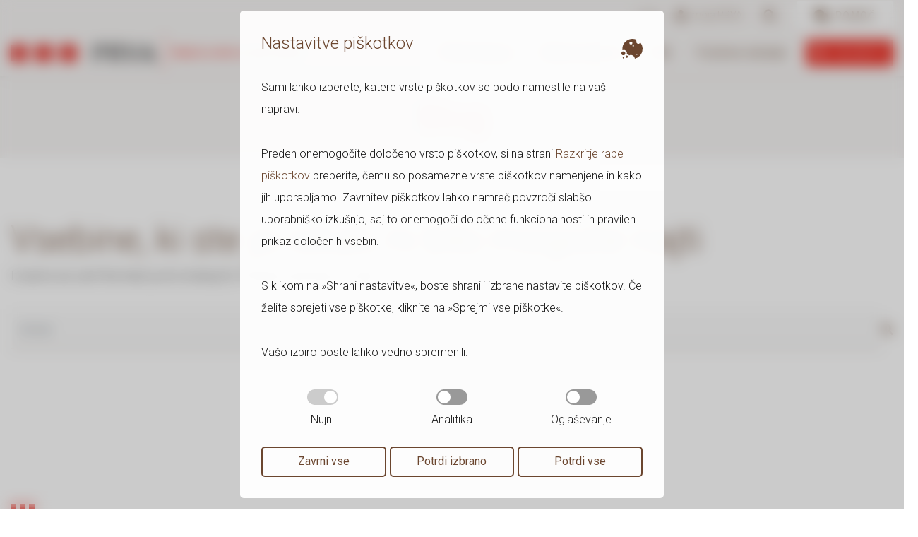

--- FILE ---
content_type: text/html; charset=UTF-8
request_url: https://zdravje.prva.si/blog/
body_size: 105219
content:

<!DOCTYPE html>
<html lang="sl-SI" prefix="og: https://ogp.me/ns#">
<head>
    <meta charset="UTF-8">
    <meta http-equiv="X-UA-Compatible" content="IE=edge">
    <meta name="viewport" content="width=device-width, initial-scale=1, shrink-to-fit=no, user-scalable=no">
    <meta name="mobile-web-app-capable" content="yes">
    <meta name="apple-mobile-web-app-capable" content="yes">
    <meta name="apple-mobile-web-app-title" content="Zdravje.prva.si - Najbolj osebna zavarovalnica">
    <link rel="profile" href="https://gmpg.org/xfn/11">
    <link rel="pingback" href="https://zdravje.prva.si/xmlrpc.php">
        <script>
      window.dataLayer = window.dataLayer || [];
      function gtag(){dataLayer.push(arguments);}

      function setDefaultConsent() {
          return {
              'ad_user_data': 'denied',
              'ad_personalization': 'denied',
              'ad_storage': 'denied',
              'analytics_storage': 'denied',
              'wait_for_update': 500,
          };
      }

      if(localStorage.getItem('consentMode') === null){
          localStorage.setItem('consentMode', JSON.stringify(setDefaultConsent()));
          gtag('consent', 'default', setDefaultConsent());
      } else {
          gtag('consent', 'default', JSON.parse(localStorage.getItem('consentMode')));
      }
    </script>
                <!-- Google Tag Manager -->
              <script>(function(w,d,s,l,i){w[l]=w[l]||[];w[l].push({'gtm.start':
              new Date().getTime(),event:'gtm.js'});var f=d.getElementsByTagName(s)[0],
              j=d.createElement(s),dl=l!='dataLayer'?'&l='+l:'';j.async=true;j.src=
              'https://www.googletagmanager.com/gtm.js?id='+i+dl;f.parentNode.insertBefore(j,f);
              })(window,document,'script','dataLayer','GTM-T94K86M');</script>
              <!-- End Google Tag Manager -->
              
<!-- Search Engine Optimization by Rank Math - https://rankmath.com/ -->
<title>Blog - Zdravje.prva.si</title>
<meta name="robots" content="index, follow, max-snippet:-1, max-video-preview:-1, max-image-preview:large"/>
<link rel="canonical" href="https://zdravje.prva.si/blog/" />
<meta property="og:locale" content="sl_SI" />
<meta property="og:type" content="website" />
<meta property="og:title" content="Blog - Zdravje.prva.si" />
<meta property="og:url" content="https://zdravje.prva.si/blog/" />
<meta property="og:site_name" content="Zdravje.prva.si" />
<meta name="twitter:card" content="summary_large_image" />
<meta name="twitter:title" content="Blog - Zdravje.prva.si" />
<script type="application/ld+json" class="rank-math-schema">{"@context":"https://schema.org","@graph":[{"@type":"Person","@id":"https://zdravje.prva.si/#person","name":"Kopa"},{"@type":"WebSite","@id":"https://zdravje.prva.si/#website","url":"https://zdravje.prva.si","name":"Kopa","publisher":{"@id":"https://zdravje.prva.si/#person"},"inLanguage":"sl-SI"},{"@type":"CollectionPage","@id":"https://zdravje.prva.si/blog/#webpage","url":"https://zdravje.prva.si/blog/","name":"Blog - Zdravje.prva.si","isPartOf":{"@id":"https://zdravje.prva.si/#website"},"inLanguage":"sl-SI"}]}</script>
<!-- /Rank Math WordPress SEO plugin -->

<link rel='dns-prefetch' href='//cdnjs.cloudflare.com' />
<link rel='dns-prefetch' href='//cdn.jsdelivr.net' />
<style id='wp-img-auto-sizes-contain-inline-css' type='text/css'>
img:is([sizes=auto i],[sizes^="auto," i]){contain-intrinsic-size:3000px 1500px}
/*# sourceURL=wp-img-auto-sizes-contain-inline-css */
</style>
<style id='wp-emoji-styles-inline-css' type='text/css'>

	img.wp-smiley, img.emoji {
		display: inline !important;
		border: none !important;
		box-shadow: none !important;
		height: 1em !important;
		width: 1em !important;
		margin: 0 0.07em !important;
		vertical-align: -0.1em !important;
		background: none !important;
		padding: 0 !important;
	}
/*# sourceURL=wp-emoji-styles-inline-css */
</style>
<link rel='stylesheet' id='wp-block-library-css' href='https://zdravje.prva.si/wp-includes/css/dist/block-library/style.min.css?ver=5b11ba259c2993f9b018531da1339f3c' type='text/css' media='all' />
<style id='classic-theme-styles-inline-css' type='text/css'>
/*! This file is auto-generated */
.wp-block-button__link{color:#fff;background-color:#32373c;border-radius:9999px;box-shadow:none;text-decoration:none;padding:calc(.667em + 2px) calc(1.333em + 2px);font-size:1.125em}.wp-block-file__button{background:#32373c;color:#fff;text-decoration:none}
/*# sourceURL=/wp-includes/css/classic-themes.min.css */
</style>
<link rel='stylesheet' id='wp-components-css' href='https://zdravje.prva.si/wp-includes/css/dist/components/style.min.css?ver=5b11ba259c2993f9b018531da1339f3c' type='text/css' media='all' />
<link rel='stylesheet' id='wp-preferences-css' href='https://zdravje.prva.si/wp-includes/css/dist/preferences/style.min.css?ver=5b11ba259c2993f9b018531da1339f3c' type='text/css' media='all' />
<link rel='stylesheet' id='wp-block-editor-css' href='https://zdravje.prva.si/wp-includes/css/dist/block-editor/style.min.css?ver=5b11ba259c2993f9b018531da1339f3c' type='text/css' media='all' />
<link rel='stylesheet' id='popup-maker-block-library-style-css' href='https://zdravje.prva.si/wp-content/plugins/popup-maker/dist/packages/block-library-style.css?ver=dbea705cfafe089d65f1' type='text/css' media='all' />
<style id='global-styles-inline-css' type='text/css'>
:root{--wp--preset--aspect-ratio--square: 1;--wp--preset--aspect-ratio--4-3: 4/3;--wp--preset--aspect-ratio--3-4: 3/4;--wp--preset--aspect-ratio--3-2: 3/2;--wp--preset--aspect-ratio--2-3: 2/3;--wp--preset--aspect-ratio--16-9: 16/9;--wp--preset--aspect-ratio--9-16: 9/16;--wp--preset--color--black: #000000;--wp--preset--color--cyan-bluish-gray: #abb8c3;--wp--preset--color--white: #ffffff;--wp--preset--color--pale-pink: #f78da7;--wp--preset--color--vivid-red: #cf2e2e;--wp--preset--color--luminous-vivid-orange: #ff6900;--wp--preset--color--luminous-vivid-amber: #fcb900;--wp--preset--color--light-green-cyan: #7bdcb5;--wp--preset--color--vivid-green-cyan: #00d084;--wp--preset--color--pale-cyan-blue: #8ed1fc;--wp--preset--color--vivid-cyan-blue: #0693e3;--wp--preset--color--vivid-purple: #9b51e0;--wp--preset--gradient--vivid-cyan-blue-to-vivid-purple: linear-gradient(135deg,rgb(6,147,227) 0%,rgb(155,81,224) 100%);--wp--preset--gradient--light-green-cyan-to-vivid-green-cyan: linear-gradient(135deg,rgb(122,220,180) 0%,rgb(0,208,130) 100%);--wp--preset--gradient--luminous-vivid-amber-to-luminous-vivid-orange: linear-gradient(135deg,rgb(252,185,0) 0%,rgb(255,105,0) 100%);--wp--preset--gradient--luminous-vivid-orange-to-vivid-red: linear-gradient(135deg,rgb(255,105,0) 0%,rgb(207,46,46) 100%);--wp--preset--gradient--very-light-gray-to-cyan-bluish-gray: linear-gradient(135deg,rgb(238,238,238) 0%,rgb(169,184,195) 100%);--wp--preset--gradient--cool-to-warm-spectrum: linear-gradient(135deg,rgb(74,234,220) 0%,rgb(151,120,209) 20%,rgb(207,42,186) 40%,rgb(238,44,130) 60%,rgb(251,105,98) 80%,rgb(254,248,76) 100%);--wp--preset--gradient--blush-light-purple: linear-gradient(135deg,rgb(255,206,236) 0%,rgb(152,150,240) 100%);--wp--preset--gradient--blush-bordeaux: linear-gradient(135deg,rgb(254,205,165) 0%,rgb(254,45,45) 50%,rgb(107,0,62) 100%);--wp--preset--gradient--luminous-dusk: linear-gradient(135deg,rgb(255,203,112) 0%,rgb(199,81,192) 50%,rgb(65,88,208) 100%);--wp--preset--gradient--pale-ocean: linear-gradient(135deg,rgb(255,245,203) 0%,rgb(182,227,212) 50%,rgb(51,167,181) 100%);--wp--preset--gradient--electric-grass: linear-gradient(135deg,rgb(202,248,128) 0%,rgb(113,206,126) 100%);--wp--preset--gradient--midnight: linear-gradient(135deg,rgb(2,3,129) 0%,rgb(40,116,252) 100%);--wp--preset--font-size--small: 13px;--wp--preset--font-size--medium: 20px;--wp--preset--font-size--large: 36px;--wp--preset--font-size--x-large: 42px;--wp--preset--spacing--20: 0.44rem;--wp--preset--spacing--30: 0.67rem;--wp--preset--spacing--40: 1rem;--wp--preset--spacing--50: 1.5rem;--wp--preset--spacing--60: 2.25rem;--wp--preset--spacing--70: 3.38rem;--wp--preset--spacing--80: 5.06rem;--wp--preset--shadow--natural: 6px 6px 9px rgba(0, 0, 0, 0.2);--wp--preset--shadow--deep: 12px 12px 50px rgba(0, 0, 0, 0.4);--wp--preset--shadow--sharp: 6px 6px 0px rgba(0, 0, 0, 0.2);--wp--preset--shadow--outlined: 6px 6px 0px -3px rgb(255, 255, 255), 6px 6px rgb(0, 0, 0);--wp--preset--shadow--crisp: 6px 6px 0px rgb(0, 0, 0);}:where(.is-layout-flex){gap: 0.5em;}:where(.is-layout-grid){gap: 0.5em;}body .is-layout-flex{display: flex;}.is-layout-flex{flex-wrap: wrap;align-items: center;}.is-layout-flex > :is(*, div){margin: 0;}body .is-layout-grid{display: grid;}.is-layout-grid > :is(*, div){margin: 0;}:where(.wp-block-columns.is-layout-flex){gap: 2em;}:where(.wp-block-columns.is-layout-grid){gap: 2em;}:where(.wp-block-post-template.is-layout-flex){gap: 1.25em;}:where(.wp-block-post-template.is-layout-grid){gap: 1.25em;}.has-black-color{color: var(--wp--preset--color--black) !important;}.has-cyan-bluish-gray-color{color: var(--wp--preset--color--cyan-bluish-gray) !important;}.has-white-color{color: var(--wp--preset--color--white) !important;}.has-pale-pink-color{color: var(--wp--preset--color--pale-pink) !important;}.has-vivid-red-color{color: var(--wp--preset--color--vivid-red) !important;}.has-luminous-vivid-orange-color{color: var(--wp--preset--color--luminous-vivid-orange) !important;}.has-luminous-vivid-amber-color{color: var(--wp--preset--color--luminous-vivid-amber) !important;}.has-light-green-cyan-color{color: var(--wp--preset--color--light-green-cyan) !important;}.has-vivid-green-cyan-color{color: var(--wp--preset--color--vivid-green-cyan) !important;}.has-pale-cyan-blue-color{color: var(--wp--preset--color--pale-cyan-blue) !important;}.has-vivid-cyan-blue-color{color: var(--wp--preset--color--vivid-cyan-blue) !important;}.has-vivid-purple-color{color: var(--wp--preset--color--vivid-purple) !important;}.has-black-background-color{background-color: var(--wp--preset--color--black) !important;}.has-cyan-bluish-gray-background-color{background-color: var(--wp--preset--color--cyan-bluish-gray) !important;}.has-white-background-color{background-color: var(--wp--preset--color--white) !important;}.has-pale-pink-background-color{background-color: var(--wp--preset--color--pale-pink) !important;}.has-vivid-red-background-color{background-color: var(--wp--preset--color--vivid-red) !important;}.has-luminous-vivid-orange-background-color{background-color: var(--wp--preset--color--luminous-vivid-orange) !important;}.has-luminous-vivid-amber-background-color{background-color: var(--wp--preset--color--luminous-vivid-amber) !important;}.has-light-green-cyan-background-color{background-color: var(--wp--preset--color--light-green-cyan) !important;}.has-vivid-green-cyan-background-color{background-color: var(--wp--preset--color--vivid-green-cyan) !important;}.has-pale-cyan-blue-background-color{background-color: var(--wp--preset--color--pale-cyan-blue) !important;}.has-vivid-cyan-blue-background-color{background-color: var(--wp--preset--color--vivid-cyan-blue) !important;}.has-vivid-purple-background-color{background-color: var(--wp--preset--color--vivid-purple) !important;}.has-black-border-color{border-color: var(--wp--preset--color--black) !important;}.has-cyan-bluish-gray-border-color{border-color: var(--wp--preset--color--cyan-bluish-gray) !important;}.has-white-border-color{border-color: var(--wp--preset--color--white) !important;}.has-pale-pink-border-color{border-color: var(--wp--preset--color--pale-pink) !important;}.has-vivid-red-border-color{border-color: var(--wp--preset--color--vivid-red) !important;}.has-luminous-vivid-orange-border-color{border-color: var(--wp--preset--color--luminous-vivid-orange) !important;}.has-luminous-vivid-amber-border-color{border-color: var(--wp--preset--color--luminous-vivid-amber) !important;}.has-light-green-cyan-border-color{border-color: var(--wp--preset--color--light-green-cyan) !important;}.has-vivid-green-cyan-border-color{border-color: var(--wp--preset--color--vivid-green-cyan) !important;}.has-pale-cyan-blue-border-color{border-color: var(--wp--preset--color--pale-cyan-blue) !important;}.has-vivid-cyan-blue-border-color{border-color: var(--wp--preset--color--vivid-cyan-blue) !important;}.has-vivid-purple-border-color{border-color: var(--wp--preset--color--vivid-purple) !important;}.has-vivid-cyan-blue-to-vivid-purple-gradient-background{background: var(--wp--preset--gradient--vivid-cyan-blue-to-vivid-purple) !important;}.has-light-green-cyan-to-vivid-green-cyan-gradient-background{background: var(--wp--preset--gradient--light-green-cyan-to-vivid-green-cyan) !important;}.has-luminous-vivid-amber-to-luminous-vivid-orange-gradient-background{background: var(--wp--preset--gradient--luminous-vivid-amber-to-luminous-vivid-orange) !important;}.has-luminous-vivid-orange-to-vivid-red-gradient-background{background: var(--wp--preset--gradient--luminous-vivid-orange-to-vivid-red) !important;}.has-very-light-gray-to-cyan-bluish-gray-gradient-background{background: var(--wp--preset--gradient--very-light-gray-to-cyan-bluish-gray) !important;}.has-cool-to-warm-spectrum-gradient-background{background: var(--wp--preset--gradient--cool-to-warm-spectrum) !important;}.has-blush-light-purple-gradient-background{background: var(--wp--preset--gradient--blush-light-purple) !important;}.has-blush-bordeaux-gradient-background{background: var(--wp--preset--gradient--blush-bordeaux) !important;}.has-luminous-dusk-gradient-background{background: var(--wp--preset--gradient--luminous-dusk) !important;}.has-pale-ocean-gradient-background{background: var(--wp--preset--gradient--pale-ocean) !important;}.has-electric-grass-gradient-background{background: var(--wp--preset--gradient--electric-grass) !important;}.has-midnight-gradient-background{background: var(--wp--preset--gradient--midnight) !important;}.has-small-font-size{font-size: var(--wp--preset--font-size--small) !important;}.has-medium-font-size{font-size: var(--wp--preset--font-size--medium) !important;}.has-large-font-size{font-size: var(--wp--preset--font-size--large) !important;}.has-x-large-font-size{font-size: var(--wp--preset--font-size--x-large) !important;}
:where(.wp-block-post-template.is-layout-flex){gap: 1.25em;}:where(.wp-block-post-template.is-layout-grid){gap: 1.25em;}
:where(.wp-block-term-template.is-layout-flex){gap: 1.25em;}:where(.wp-block-term-template.is-layout-grid){gap: 1.25em;}
:where(.wp-block-columns.is-layout-flex){gap: 2em;}:where(.wp-block-columns.is-layout-grid){gap: 2em;}
:root :where(.wp-block-pullquote){font-size: 1.5em;line-height: 1.6;}
/*# sourceURL=global-styles-inline-css */
</style>
<link rel='stylesheet' id='theme-styles-css' href='https://zdravje.prva.si/wp-content/themes/fr/assets/css/theme.css?ver=1.5.2' type='text/css' media='all' />
<link rel='stylesheet' id='fp-css' href='https://cdn.jsdelivr.net/npm/flatpickr/dist/flatpickr.min.css?ver=1.5.2' type='text/css' media='all' />
<link rel='stylesheet' id='fancybox-styles-css' href='https://zdravje.prva.si/wp-content/themes/fr/node_modules/@fancyapps/fancybox/dist/jquery.fancybox.min.css?ver=1.5.2' type='text/css' media='all' />
<link rel='stylesheet' id='gcc_main-css' href='https://zdravje.prva.si/wp-content/plugins/kt-gdpr-cookie-consent/gcc.css?ver=5b11ba259c2993f9b018531da1339f3c' type='text/css' media='all' />
<script type="text/javascript" src="https://zdravje.prva.si/wp-includes/js/jquery/jquery.min.js?ver=3.7.1" id="jquery-core-js"></script>
<script type="text/javascript" src="https://zdravje.prva.si/wp-includes/js/jquery/jquery-migrate.min.js?ver=3.4.1" id="jquery-migrate-js"></script>
<script type="text/javascript" src="https://cdnjs.cloudflare.com/ajax/libs/jquery.mask/1.14.16/jquery.mask.min.js?ver=1.5.2" id="js-validate-js"></script>
<script type="text/javascript" src="https://zdravje.prva.si/wp-content/themes/fr/assets/vendor/js/iban-verify.js?ver=1.5.2" id="iban-validate-js"></script>
<script type="text/javascript" id="gcc_js-js-extra">
/* <![CDATA[ */
var options = {"cookieNotificationOn":"1","cookieNotificationFull":"1","cookiechecked":"","cookieBgColor":"#ffffff","cookieTextColor":"#6b462f","cookieMessage":"\u003Cp\u003ESami lahko izberete, katere vrste pi\u0161kotkov se bodo namestile na va\u0161i napravi.\u003C/p\u003E\r\n\u003Cp\u003EPreden onemogo\u010dite dolo\u010deno vrsto pi\u0161kotkov, si na strani \u003Ca href=\"/piskotki/\"\u003ERazkritje rabe pi\u0161kotkov\u003C/a\u003E preberite, \u010demu so posamezne vrste pi\u0161kotkov namenjene in kako jih uporabljamo. Zavrnitev pi\u0161kotkov lahko namre\u010d povzro\u010di slab\u0161o uporabni\u0161ko izku\u0161njo, saj to onemogo\u010di dolo\u010dene funkcionalnosti in pravilen prikaz dolo\u010denih vsebin.\u003C/p\u003E\r\n\u003Cp\u003ES klikom na \u00bbShrani nastavitve\u00ab, boste shranili izbrane nastavite pi\u0161kotkov. \u010ce \u017eelite sprejeti vse pi\u0161kotke, kliknite na \u00bbSprejmi vse pi\u0161kotke\u00ab.\u003C/p\u003E\r\n\u003C/p\u003EVa\u0161o izbiro boste lahko vedno spremenili.\u003C/p\u003E","cookieGTMId":"GTM-T94K86M","cookiePreferences":"","cookieGTMAds":"1","cookieGA4Id":"","cookieFBPId":"","cookieGAWId":"","cookieDisableSocial":"","cookieDisableAds":""};
//# sourceURL=gcc_js-js-extra
/* ]]> */
</script>
<script type="text/javascript" src="https://zdravje.prva.si/wp-content/plugins/kt-gdpr-cookie-consent/gcc.js?ver=3.0.4" id="gcc_js-js"></script>
<link rel="https://api.w.org/" href="https://zdravje.prva.si/wp-json/" /><!-- Brevo Conversations {/setup} -->
<script>
    window.SibConversationsSetup = {
       locale:{   
		    online: 'Na liniji',
		    loading: 'Nalaganje ...',
            chat: {
			    empty: 'Prazno',
			    input: {
				    placeholder:'Sporočilo ...',
				    oneMore: 'Še eno sporočilo ...',
				    notIntroduced: 'Niste se predstavili',
				    reply: 'Odgovori',
			    },
			    send: 'Pošlji',
                messagesCount: 'Imate sporočila',
                noMessages: 'Ni sporočil',
			    newMessage: 'Novo sporočilo',
			    retrievingHistory: 'Pridobivanje zgodovine',
			    more: 'Več',
			    loading: 'Nalagam',
			    introduce: 'Prosimo, predstavite se:',
			    rate:  'Prosimo, ocenite pogovor',
			    insertEmoji: 'Emoji'
		    },
            firstName: 'Ime',
		    lastName: 'Priimek',
		    yourName: 'Vaše ime',
		    email: 'E-mail',
		    phone: 'Telefon',
		    whatsapp: 'WhatsApp',
		    countryCode: 'Klicna številka države',
		    message: 'Spooročilo',
		    submit: 'Shrani',
		    saved: 'Shranjeno',
		    change: 'Spremeni',
		    cancel: 'Zavrzi',
            messageTypes: {
			    welcome: 'Dobrodošli',
			    joinedFirst: 'se je pridružil klepetu',
			    joined: 'se je pridružil klepetu',
			    left: 'je zapustil klepet',
			    agentsOffline: 'Svetovalcev ni na liniji',
			    ratedChat: 'Pogovor ocenjen'
		    },
            agent:'Svetovalec',
		    typing: 'tipka',
		    areTyping: 'tipkajo',
		    minimize: 'Pomanjšaj',
            date: {
			    month: {
				    full: 'januar_februar_marec_april_maj_junij_julij_avgust_september_oktober_november_december',
				    short: 'jan_feb_mar_apr_maj_jun_jul_avg_sep_okt_nov_dec' 
			    },
                am: 'AM_PM',
			    moment: 'trenutek nazaj',
			    today: 'danes',
                minute: 'pred nekaj minutami',
			    hour: 'pred nekaj urami',
			    day: 'pred nekaj dnevi',
                today: 'danes',
			    yesterday: 'včeraj',
			    format: {
				    date: 'D MMMM',                
				    dateWithYear: 'D MMMM YYYY',               
				    when: 'D MMMM',
				    whenWithYear: 'D MMMM YYYY',
				    time: 'HH:mm'
			    }
            },
            status: {
			    waiting: 'Povezovanje',
			    connecting: 'Ponovno povezovanje',
			    failed: 'Povezava ni uspela',
			    offline: 'Brez povezave',
			    retry: 'Ponovno vzpostavite povezavo'
            },
            smile: {
			    sorry: '¯\\_(ツ)_/¯'
		    },
            error: {
			    weird: 'Čudna napaka :-/',            
			    incorrectEmail: 'Nepravilen e-mail',        
			    emptyEmail: 'E-mail ni vnešen',
			    emptyMessage: 'Vpišite sporočilo',
			    denied: 'Dostop zavrnjen',
			    formNotDone: 'Obrazca niste izpolnili'
		    },
            and: 'in',
	  	    close: 'Zapri',
		    requiredField: 'Polje je obvezno',
		    messageSent: 'Sporočilo poslano!',
		    active: 'Aktiven',
		    activeShort: 'Aktiven manj kot uro nazaj',
		    activeLong: 'Aktiven nekaj časa nazaj',
		    sending: 'pošiljanje',
		    sent: 'dostavljeno',
		    unsent: 'ni bilo poslano, predstavite se prosim',
		    notSeen: 'neprebrano',
		    seen: 'prebrano',
		    dropToUpload: 'Spusti sem za pripenjanje',
		    uploadFile: 'Pripni datoteko',
		    uploadFailed: 'Nalaganje ni uspelo',
		    maximumFileSize: 'Največja velikost datoteke 20 MB',   
		    comment: 'Komentar',
		    rateConversation: 'Prosimo, ocenite pogovor',
		    rate: 'Ocenite',
		    update: 'Posodobi',
		    optional: 'neobvezno',
		    whoToChatWith: 'S kom želite klepetati?',
		    notSure: 'Nisem prepričan',
		    restart: 'Ponovni zagon',            
	    }
    };
</script>
<!-- /Brevo Conversations {/setup} -->

<!-- Brevo Conversations {literal} -->
<script>
    (function(d, w, c) {
        w.BrevoConversationsID = '55912ead8cc34e5d128b4668';
        w[c] = w[c] || function() {
            (w[c].q = w[c].q || []).push(arguments);
        };
        var s = d.createElement('script');
        s.async = true;
        s.src = 'https://conversations-widget.brevo.com/brevo-conversations.js';
        if (d.head) d.head.appendChild(s);
    })(document, window, 'BrevoConversations');
</script>
<!-- /Brevo Conversations {/literal} --><meta name="generator" content="Elementor 3.34.0; features: additional_custom_breakpoints; settings: css_print_method-external, google_font-enabled, font_display-auto">
			<style>
				.e-con.e-parent:nth-of-type(n+4):not(.e-lazyloaded):not(.e-no-lazyload),
				.e-con.e-parent:nth-of-type(n+4):not(.e-lazyloaded):not(.e-no-lazyload) * {
					background-image: none !important;
				}
				@media screen and (max-height: 1024px) {
					.e-con.e-parent:nth-of-type(n+3):not(.e-lazyloaded):not(.e-no-lazyload),
					.e-con.e-parent:nth-of-type(n+3):not(.e-lazyloaded):not(.e-no-lazyload) * {
						background-image: none !important;
					}
				}
				@media screen and (max-height: 640px) {
					.e-con.e-parent:nth-of-type(n+2):not(.e-lazyloaded):not(.e-no-lazyload),
					.e-con.e-parent:nth-of-type(n+2):not(.e-lazyloaded):not(.e-no-lazyload) * {
						background-image: none !important;
					}
				}
			</style>
			<link rel="icon" href="https://zdravje.prva.si/wp-content/uploads/2020/07/cropped-cropped-favicon_prva_net-225x225-1-32x32.png" sizes="32x32" />
<link rel="icon" href="https://zdravje.prva.si/wp-content/uploads/2020/07/cropped-cropped-favicon_prva_net-225x225-1-192x192.png" sizes="192x192" />
<link rel="apple-touch-icon" href="https://zdravje.prva.si/wp-content/uploads/2020/07/cropped-cropped-favicon_prva_net-225x225-1-180x180.png" />
<meta name="msapplication-TileImage" content="https://zdravje.prva.si/wp-content/uploads/2020/07/cropped-cropped-favicon_prva_net-225x225-1-270x270.png" />
</head>
<body data-rsssl=1 class="blog wp-custom-logo wp-theme-fr elementor-default elementor-kit-3614">
<!-- Google Tag Manager (noscript) -->
<noscript><iframe src="https://www.googletagmanager.com/ns.html?id=GTM-MHJNBK6" height="0" width="0" style="display:none;visibility:hidden"></iframe></noscript>
<!-- End Google Tag Manager (noscript) -->

<!-- ******************* The Navbar Area ******************* -->
<div class="wrapper-fluid wrapper-navbar" id="wrapper-navbar">

    <nav class="navbar navbar-expand-lg">

        
        <div class="container d-none d-md-flex">
            <div class="row justify-content-between w-100 no-gutters">
                <div class="col-12 d-flex justify-content-end align-items-center">
                    <div class="header-top-menu-wrapper mr-3">
                        <div class="menu-header-top-menu-container"><ul id="header-top-menu" class="navbar-nav"><li id="menu-item-4181" class="menu-item menu-item-type-custom menu-item-object-custom menu-item-4181"><a href="https://www.prva.si/o-nas/">O nas</a></li>
<li id="menu-item-4182" class="larger menu-item menu-item-type-custom menu-item-object-custom menu-item-4182"><a href="https://moja.prva.si"><i class="fas fa-user"></i> moja PRVA</a></li>
</ul></div>                    </div><!-- .site-info -->
                    <div class="search dropdown mr-3">
                        <button class="btn btn-search dropdown-toggle d-flex align-items-center" type="button" id="dropdownMenuSearch" data-toggle="dropdown" aria-haspopup="true" aria-expanded="false">
                            <span class="search-ico"><svg width="17" height="17" viewBox="0 0 17 17" fill="none" xmlns="http://www.w3.org/2000/svg">
<g clip-path="url(#clip87368216376217836)">
<path d="M16.48 14.2209L13.3449 11.0858C13.2034 10.9443 13.0116 10.8657 12.8103 10.8657H12.2978C13.1656 9.75565 13.6813 8.35948 13.6813 6.84067C13.6813 3.22761 10.7538 0.300049 7.14072 0.300049C3.52766 0.300049 0.600098 3.22761 0.600098 6.84067C0.600098 10.4537 3.52766 13.3813 7.14072 13.3813C8.65953 13.3813 10.0557 12.8656 11.1657 11.9977V12.5103C11.1657 12.7115 11.2443 12.9033 11.3858 13.0448L14.5209 16.1799C14.8165 16.4755 15.2945 16.4755 15.5869 16.1799L16.4768 15.29C16.7724 14.9944 16.7724 14.5165 16.48 14.2209ZM7.14072 10.8657C4.91754 10.8657 3.11572 9.067 3.11572 6.84067C3.11572 4.61749 4.91439 2.81567 7.14072 2.81567C9.36391 2.81567 11.1657 4.61435 11.1657 6.84067C11.1657 9.06386 9.36705 10.8657 7.14072 10.8657Z" fill="#6B462F"/>
</g>
<defs>
<clipPath id="clip87368216376217836">
<rect x="0.600098" y="0.300049" width="16.1" height="16.1" fill="white"/>
</clipPath>
</defs>
</svg>
</span>
                            <span class="close-ico"><i class="fas fa-times"></i></span>
                        </button>
                        <div class="dropdown-menu dd-search dropdown-menu-right dd-menu-custom" aria-labelledby="dropdownMenuSearch">
                            <form method="get" id="searchform" action="https://zdravje.prva.si/" role="search">
    <label class="assistive-text d-none" for="s">Iskanje</label>
    <div class="input-group">
        <input class="field form-control" id="search-query-input" name="s" type="text"
               placeholder="iskanje" value="">

        <span class="input-group-append">
            <button type="submit" class="btn-min">
                <span class="search-ico"><svg width="17" height="17" viewBox="0 0 17 17" fill="none" xmlns="http://www.w3.org/2000/svg">
<g clip-path="url(#clip87368216376217836)">
<path d="M16.48 14.2209L13.3449 11.0858C13.2034 10.9443 13.0116 10.8657 12.8103 10.8657H12.2978C13.1656 9.75565 13.6813 8.35948 13.6813 6.84067C13.6813 3.22761 10.7538 0.300049 7.14072 0.300049C3.52766 0.300049 0.600098 3.22761 0.600098 6.84067C0.600098 10.4537 3.52766 13.3813 7.14072 13.3813C8.65953 13.3813 10.0557 12.8656 11.1657 11.9977V12.5103C11.1657 12.7115 11.2443 12.9033 11.3858 13.0448L14.5209 16.1799C14.8165 16.4755 15.2945 16.4755 15.5869 16.1799L16.4768 15.29C16.7724 14.9944 16.7724 14.5165 16.48 14.2209ZM7.14072 10.8657C4.91754 10.8657 3.11572 9.067 3.11572 6.84067C3.11572 4.61749 4.91439 2.81567 7.14072 2.81567C9.36391 2.81567 11.1657 4.61435 11.1657 6.84067C11.1657 9.06386 9.36705 10.8657 7.14072 10.8657Z" fill="#6B462F"/>
</g>
<defs>
<clipPath id="clip87368216376217836">
<rect x="0.600098" y="0.300049" width="16.1" height="16.1" fill="white"/>
</clipPath>
</defs>
</svg>
</span>
            </button>
	    </span>
    </div>
</form>
                        </div>
                    </div>
                    <div class="dropdown d-none d-md-block">
                        <button class="btn btn-white dropdown-toggle d-flex align-items-center
                                                    " type="button" id="dropdownMenuHelp" data-toggle="dropdown" aria-haspopup="true" aria-expanded="false">
                            <span class="mr-2"><svg width="20" height="19" viewBox="0 0 20 19" fill="none" xmlns="http://www.w3.org/2000/svg">
<g>
<path d="M14.3555 7.16248C14.3555 4.14099 11.1875 1.69373 7.27773 1.69373C3.36794 1.69373 0.199951 4.14099 0.199951 7.16248C0.199951 8.33484 0.679743 9.41492 1.49301 10.307C1.03703 11.3392 0.285021 12.1595 0.274812 12.1698C0.199951 12.2484 0.179535 12.3646 0.223771 12.4672C0.268007 12.5697 0.363284 12.6312 0.472173 12.6312C1.71759 12.6312 2.74863 12.2108 3.49044 11.7767C4.58613 12.3134 5.88259 12.6312 7.27773 12.6312C11.1875 12.6312 14.3555 10.184 14.3555 7.16248ZM18.5069 14.682C19.3202 13.7933 19.8 12.7098 19.8 11.5375C19.8 9.25085 17.9795 7.29236 15.4002 6.47546C15.4308 6.70105 15.4444 6.93005 15.4444 7.16248C15.4444 10.7821 11.7796 13.725 7.27773 13.725C6.91023 13.725 6.55294 13.6976 6.19905 13.66C7.27092 15.6254 9.78898 17.0062 12.7222 17.0062C14.1173 17.0062 15.4138 16.6918 16.5095 16.1517C17.2513 16.5858 18.2823 17.0062 19.5277 17.0062C19.6366 17.0062 19.7353 16.9413 19.7761 16.8422C19.8204 16.743 19.8 16.6268 19.7251 16.5448C19.7149 16.5345 18.9629 15.7177 18.5069 14.682Z" fill="#6B462F"/>
</g>
<defs>
<clipPath id="clip73621873876218736">
<rect x="0.199951" y="0.599976" width="19.6" height="17.5" fill="white"/>
</clipPath>
</defs>
</svg>
</span>
                            <span>Pomoč</span>
                        </button>
                        <div class="dropdown-menu dropdown-menu-right dd-menu-custom dd-help" aria-labelledby="dropdownMenuHelp">
                                                            <div class="layout-grid-1">
                                    <div class="widget_text "><span class="widget-title">Pokličite nas</span><div class="textwidget custom-html-widget"><a href="tel:0808808" class="btn btn-primary large"><i class="fas fa-phone"></i> 080 88 08</a>
<span class="d-block mt-1">Vsak delovnik od 8. do 16. ure</span></div></div><div class="widget_text "><span class="widget-title">Poklepetajte z nami</span><div class="textwidget custom-html-widget"><a href="#sibConversationsExpanded" class="btn btn-primary"><i class="fas fa-comments"></i> klepet</a></div></div><div class="widget_text "><span class="widget-title">Pišite nam</span><div class="textwidget custom-html-widget"><a href="mailto:info@prva.si" class="btn btn-primary"><i class="fas fa-envelope"></i> info@prva.si</a></div></div><div class="widget_text "><span class="widget-title">Naročite se na zdravstveno storitev</span><div class="textwidget custom-html-widget"><a href="https://prva.network.medifit.si/case-request/auth?returnUrl=%2Fcase-request%2Finsurance-coverage-list" target="_blank" class="btn btn-primary"><i class="fas fa-stethoscope"></i> Koriščenje</a></div></div><div class="">
<div class="wp-block-buttons is-layout-flex wp-block-buttons-is-layout-flex"></div>
</div>                                </div>
                                                    </div>
                    </div>
                </div>
            </div>
        </div>

        <div class="container top-bar">

            <div class="row w-100 no-gutters justify-content-between">

                <div class="d-flex align-items-center order-2 order-md-1">
                    <!-- Your site title as branding in the menu -->
                                            <a class="navbar-brand mr-0 mr-md-3" rel="home" href="https://zdravje.prva.si/" title="Zdravje.prva.si">
                            <div class="logo"><svg width="207" height="24" viewBox="0 0 207 24" fill="none" xmlns="http://www.w3.org/2000/svg">
<g clip-path="url(#clip0)">
<path d="M0 0.404785H23.4025V24.0009H0V0.404785ZM35.1042 0.404785H58.5067V24.0009H35.1042V0.404785ZM70.2075 0.404785H93.61V24.0009H70.2075V0.404785Z" fill="#E2231A"/>
<path d="M134.521 6.9672C134.527 7.91069 134.327 8.84419 133.935 9.70284C133.545 10.5555 132.952 11.2969 132.159 11.9271C131.364 12.5572 130.37 13.049 129.172 13.4034C127.975 13.7577 126.57 13.9344 124.955 13.9344H122.456C122.269 13.9366 122.089 14.0067 121.949 14.1317C121.876 14.1873 121.818 14.2588 121.777 14.3406C121.736 14.4225 121.715 14.5125 121.715 14.6038L121.754 21.2559C121.754 21.7281 121.885 22.1282 122.144 22.4564C122.405 22.7846 122.717 22.9744 123.082 23.0277L124.291 23.2633C124.448 23.3156 124.59 23.3755 124.721 23.4409C124.852 23.5063 124.916 23.6045 124.916 23.7354C124.916 23.9196 124.708 24.0112 124.291 24.0112H117.265C116.849 24.0112 116.64 23.9196 116.64 23.7354C116.64 23.526 116.849 23.368 117.265 23.2633C117.629 23.1847 117.922 22.9949 118.144 22.6929C118.364 22.391 118.475 21.9908 118.475 21.4925L118.515 11.8093L118.475 3.10962C118.475 2.6113 118.352 2.21114 118.105 1.90915C117.879 1.62009 117.55 1.42966 117.187 1.37811L115.586 1.14157C115.171 1.08921 114.962 0.945228 114.962 0.708687C114.962 0.498325 115.171 0.393611 115.586 0.393611H126.244C127.364 0.393611 128.424 0.511414 129.427 0.747955C130.429 0.984496 131.308 1.36502 132.062 1.88952C132.815 2.41174 133.431 3.10696 133.858 3.91648C134.3 4.74297 134.521 5.76019 134.521 6.9672ZM131.046 6.8494C131.046 5.17024 130.565 3.93611 129.602 3.14889C128.64 2.36167 127.051 1.96806 124.839 1.96806H122.692C122.433 1.96806 122.204 2.05314 122.009 2.22423C121.914 2.30367 121.839 2.40332 121.788 2.5158C121.737 2.62827 121.713 2.7507 121.716 2.87402V11.7298C121.716 11.914 121.794 12.0776 121.95 12.2225C122.085 12.3572 122.267 12.4346 122.457 12.4385H124.449C125.36 12.4385 126.212 12.36 127.007 12.2029C127.801 12.0449 128.497 11.7569 129.095 11.3362C129.695 10.9164 130.169 10.3461 130.521 9.62431C130.873 8.90253 131.046 7.97787 131.046 6.8494ZM160.678 23.2633C160.678 23.4213 160.586 23.5522 160.405 23.6569C159.78 23.8934 159.013 24.0112 158.102 24.0112H154.705C154.523 24.0112 154.387 23.972 154.295 23.8934C154.199 23.8073 154.125 23.6992 154.081 23.5783L149.201 14.0915C149.053 13.8164 148.883 13.5534 148.693 13.3052C148.51 13.0686 148.238 12.9508 147.873 12.9508H144.399C144.216 12.9508 144.06 13.0097 143.93 13.1275C143.8 13.2453 143.735 13.3968 143.735 13.5801L143.774 21.2559C143.774 21.7281 143.904 22.1217 144.165 22.4368C144.425 22.7519 144.737 22.9482 145.101 23.0277L145.922 23.224C146.077 23.2764 146.221 23.3418 146.351 23.4213C146.48 23.4998 146.546 23.6045 146.546 23.7354C146.546 23.9196 146.338 24.0112 145.922 24.0112H139.285C138.868 24.0112 138.66 23.9196 138.66 23.7354C138.66 23.526 138.868 23.368 139.285 23.2633C139.649 23.1847 139.941 22.9949 140.164 22.6929C140.384 22.391 140.496 21.9908 140.496 21.4925L140.535 12.0449L140.496 3.10962C140.496 2.6113 140.372 2.21114 140.125 1.90915C139.9 1.62039 139.571 1.43004 139.207 1.37811L137.607 1.14157C137.19 1.08921 136.982 0.945228 136.982 0.708687C136.982 0.577795 137.047 0.49178 137.177 0.452513C137.308 0.413245 137.463 0.393611 137.646 0.393611H149.865C150.855 0.393611 151.752 0.531048 152.559 0.806856C153.365 1.08266 154.056 1.46973 154.628 1.96806C155.194 2.46 155.652 3.06316 155.973 3.73977C156.299 4.42228 156.462 5.17024 156.462 5.98364C156.462 7.63662 155.948 9.03997 154.919 10.1956C153.891 11.3502 152.557 12.1103 150.917 12.4778C150.657 12.531 150.631 12.6358 150.84 12.7928C150.995 12.9247 151.185 13.121 151.405 13.3837C151.626 13.6455 151.92 14.0653 152.284 14.6431L157.048 22.0432C157.256 22.3321 157.541 22.5742 157.907 22.7715C158.27 22.9688 158.648 23.0669 159.038 23.0669C159.273 23.0669 159.454 23.0538 159.585 23.0277C159.715 23.0015 159.922 22.9613 160.209 22.9089C160.266 22.8944 160.325 22.8922 160.382 22.9026C160.439 22.9129 160.494 22.9355 160.541 22.9688C160.631 23.0342 160.678 23.1324 160.678 23.2633ZM152.948 6.25851C152.948 4.99914 152.577 3.96884 151.834 3.16852C151.093 2.36821 150.111 1.96806 148.887 1.96806H144.788C144.528 1.96806 144.294 2.05314 144.086 2.22423C143.987 2.30086 143.907 2.3995 143.853 2.5123C143.798 2.6251 143.771 2.74895 143.774 2.87402L143.734 10.707C143.734 10.8902 143.805 11.0548 143.949 11.1988C144.011 11.2664 144.086 11.3205 144.171 11.3578C144.255 11.3951 144.345 11.4148 144.437 11.4157H147.288C149.032 11.4157 150.411 11.0286 151.426 10.2545C152.441 9.48033 152.948 8.14803 152.948 6.25851ZM182.384 0.66942C182.384 0.82649 182.202 0.984495 181.837 1.14157C181.655 1.19392 181.46 1.31921 181.251 1.51554C181.046 1.70805 180.886 1.94335 180.783 2.2046L172.741 24.0112C172.688 24.143 172.533 24.2412 172.272 24.3067C172.012 24.3721 171.765 24.4048 171.53 24.4048C171.296 24.4048 171.055 24.3721 170.808 24.3067C170.561 24.2412 170.411 24.1561 170.359 24.0505L161.771 2.16533C161.678 1.94226 161.522 1.75075 161.322 1.61371C161.127 1.48261 160.908 1.38936 160.678 1.33884L159.702 1.14157C159.286 1.03685 159.078 0.878847 159.078 0.66942C159.078 0.485236 159.286 0.393611 159.702 0.393611H167.744C168.16 0.393611 168.369 0.485236 168.369 0.66942C168.369 0.932139 168.16 1.08921 167.744 1.14157L167.003 1.2201C166.613 1.27246 166.3 1.38465 166.066 1.55481C165.831 1.72591 165.714 1.99423 165.714 2.36167C165.714 2.54585 165.767 2.76837 165.871 3.03109L171.725 19.76C171.779 19.8647 171.875 19.918 172.019 19.918C172.162 19.918 172.26 19.8647 172.312 19.76L177.543 3.5425C177.596 3.38543 177.648 3.20125 177.699 2.99182C177.753 2.78146 177.778 2.59821 177.778 2.4402C177.778 2.12606 177.675 1.88298 177.466 1.71282C177.248 1.53687 176.994 1.40936 176.723 1.33884L175.981 1.14157C175.566 1.03685 175.357 0.878847 175.357 0.66942C175.357 0.485236 175.566 0.393611 175.981 0.393611H181.76C182.175 0.393611 182.384 0.485236 182.384 0.66942ZM206.667 23.7354C206.667 23.8411 206.602 23.913 206.471 23.9523C206.332 23.9928 206.187 24.0127 206.042 24.0112H197.883C197.466 24.0112 197.258 23.9196 197.258 23.7354C197.258 23.526 197.466 23.368 197.883 23.2633L199.093 23.0277C199.342 22.9803 199.572 22.8643 199.757 22.6929C199.939 22.5219 200.03 22.2928 200.03 22.0039C200.032 21.8814 200.005 21.7601 199.952 21.6496L198.469 17.5162C198.39 17.3067 198.234 17.202 198 17.202H189.568C189.333 17.202 189.177 17.3067 189.099 17.5162L187.576 22.2002C187.492 22.4146 187.439 22.6401 187.421 22.8697C187.421 23.1062 187.512 23.2764 187.693 23.382C187.902 23.5129 188.006 23.6307 188.006 23.7354C188.006 23.8672 187.941 23.9458 187.811 23.972C187.68 23.9981 187.525 24.0112 187.342 24.0112H182.852C182.437 24.0112 182.228 23.9196 182.228 23.7354C182.228 23.6045 182.293 23.5063 182.423 23.4409C182.554 23.3755 182.697 23.3156 182.852 23.2633L183.673 23.0277C183.897 22.9672 184.109 22.8672 184.297 22.7322C184.506 22.5882 184.649 22.4106 184.727 22.2002L193.003 0.393611C193.055 0.262719 193.185 0.16455 193.393 0.0981691C193.601 0.032723 193.835 0 194.095 0C194.355 0 194.596 0.032723 194.818 0.0981691C195.038 0.16455 195.175 0.262719 195.227 0.393611L203.933 22.2404C204.036 22.476 204.186 22.6602 204.382 22.7911C204.577 22.922 204.779 23.0146 204.988 23.0669L206.042 23.2633C206.199 23.2894 206.34 23.3418 206.471 23.4213C206.601 23.4998 206.667 23.6045 206.667 23.7354ZM193.822 4.60553C193.769 4.50082 193.705 4.44846 193.627 4.44846C193.549 4.44846 193.483 4.50082 193.432 4.60553L189.879 15.1938C189.775 15.4565 189.866 15.5874 190.152 15.5874H197.492C197.751 15.5874 197.83 15.4565 197.726 15.1938L193.822 4.60553Z" fill="black"/>
</g>
<defs>
<clipPath id="clip0">
<rect width="206.667" height="24" fill="white"/>
</clipPath>
</defs>
</svg>
</div>                            <div class="tagline">Najbolj osebna zavarovalnica</div>
                        </a>
                                    </div>

                                <div class="d-flex align-items-center justify-content-end position-static flex-md-1 header-right-wrapper order-md-4 outer-m-wrapper">


                    <div class="d-flex flex-row justify-content-between align-items-center m-wrapper-outer">
                        <div>
                            <!-- The WordPress Menu goes here -->
                                                        <div id="navbarNavDropdown" class="main-menu-container"><ul id="main-menu" class="navbar-nav"><li id="menu-item-4122" class="menu-item menu-item-type-post_type menu-item-object-page menu-item-home menu-item-has-children nav-item menu-item-4122 dropdown"><a title="PRVA Zdravje" href="#" data-toggle="dropdown" class="nav-link dropdown-toggle">PRVA Zdravje <span class="caret sub-menu-toggle"><i class="fas fa-chevron-down closed"></i><i class="fas fa-chevron-up open"></i></span></a>
<ul class=" dropdown-menu" role="menu">
	<li id="menu-item-4558" class="menu-item menu-item-type-post_type menu-item-object-page nav-item menu-item-4558"><a title="Specialisti in zdravila" href="https://zdravje.prva.si/specialisti/" class="nav-link">Specialisti in zdravila</a></li>
	<li id="menu-item-4557" class="menu-item menu-item-type-post_type menu-item-object-page nav-item menu-item-4557"><a title="Operativni posegi" href="https://zdravje.prva.si/operativni-posegi/" class="nav-link">Operativni posegi</a></li>
	<li id="menu-item-7207" class="menu-item menu-item-type-post_type menu-item-object-page nav-item menu-item-7207"><a title="Psihološka pomoč in rehabilitacije" href="https://zdravje.prva.si/psiholoska-pomoc-in-rehabilitacije/" class="nav-link">Psihološka pomoč in rehabilitacije</a></li>
	<li id="menu-item-4556" class="menu-item menu-item-type-post_type menu-item-object-page nav-item menu-item-4556"><a title="Rehabilitacije" href="https://zdravje.prva.si/rehabilitacije/" class="nav-link">Rehabilitacije</a></li>
	<li id="menu-item-5634" class="menu-item menu-item-type-post_type menu-item-object-page nav-item menu-item-5634"><a title="Drugo zdravniško mnenje" href="https://zdravje.prva.si/drugo-zdravnisko-mnenje/" class="nav-link">Drugo zdravniško mnenje</a></li>
	<li id="menu-item-7056" class="menu-item menu-item-type-post_type menu-item-object-page nav-item menu-item-7056"><a title="Medicinski pripomočki" href="https://zdravje.prva.si/medicinski-pripomocki/" class="nav-link">Medicinski pripomočki</a></li>
	<li id="menu-item-6843" class="menu-item menu-item-type-post_type menu-item-object-page nav-item menu-item-6843"><a title="Preventivne storitve" href="https://zdravje.prva.si/preventivne-storitve/" class="nav-link">Preventivne storitve</a></li>
</ul>
</li>
<li id="menu-item-4807" class="menu-item menu-item-type-post_type_archive menu-item-object-ponudnik nav-item menu-item-4807"><a title="Mreža izvajalcev" href="https://zdravje.prva.si/mreza-izvajalcev/" class="nav-link">Mreža izvajalcev</a></li>
<li id="menu-item-4124" class="menu-item menu-item-type-post_type menu-item-object-page nav-item menu-item-4124"><a title="FAQ" href="https://zdravje.prva.si/pogosta-vprasanja/" class="nav-link">FAQ</a></li>
<li id="menu-item-4610" class="menu-item menu-item-type-post_type_archive menu-item-object-mnenje_primer nav-item menu-item-4610"><a title="Pozitivne izkušnje" href="https://zdravje.prva.si/mnenja-primeri/" class="nav-link">Pozitivne izkušnje</a></li>
</ul></div>
                        </div>
                        <div class="ml-3 d-none d-md-block">
                            <a href="https://zdravje.prva.si/izbira-zavarovanja/" class="btn btn-primary
                                                            ">
                                <i class="fas fa-shopping-cart mr-1"></i>
                                <span>Sklenite</span>
                            </a>
                        </div>
                    </div>
                </div>
                
                <div class="ml-3 d-block d-md-none order-3">
                    <a href="https://zdravje.prva.si/izbira-zavarovanja/" class="btn btn-white
                                            ">
                        <i class="fas fa-shopping-cart mr-1"></i>
                        <span>Sklenite</span>
                    </a>
                </div>

                <div class="mr-2 mr-md-0 ml-md-4 d-flex d-lg-none flex-column align-items-end justify-content-center order-1 order-md-4">

                    <div id="burger-wrapper" class="nav-wrapper">
                        <div id="burger"></div>
                    </div>
                </div>


            </div>
        </div>


    </nav><!-- .site-navigation -->
    <div class="bottom-bar d-block d-md-none">
        <div class="container">
            <div class="row">
                <div class="col-12">
                    <div class="dropdown">
                        <button class="btn btn-white dropdown-toggle d-flex align-items-center justify-content-between
                                                    " type="button" id="dropdownMenuHelp" data-toggle="dropdown" aria-haspopup="true" aria-expanded="false">
                            <span class="d-flex align-items-center">
                                <span class="mr-2"><svg width="20" height="19" viewBox="0 0 20 19" fill="none" xmlns="http://www.w3.org/2000/svg">
<g>
<path d="M14.3555 7.16248C14.3555 4.14099 11.1875 1.69373 7.27773 1.69373C3.36794 1.69373 0.199951 4.14099 0.199951 7.16248C0.199951 8.33484 0.679743 9.41492 1.49301 10.307C1.03703 11.3392 0.285021 12.1595 0.274812 12.1698C0.199951 12.2484 0.179535 12.3646 0.223771 12.4672C0.268007 12.5697 0.363284 12.6312 0.472173 12.6312C1.71759 12.6312 2.74863 12.2108 3.49044 11.7767C4.58613 12.3134 5.88259 12.6312 7.27773 12.6312C11.1875 12.6312 14.3555 10.184 14.3555 7.16248ZM18.5069 14.682C19.3202 13.7933 19.8 12.7098 19.8 11.5375C19.8 9.25085 17.9795 7.29236 15.4002 6.47546C15.4308 6.70105 15.4444 6.93005 15.4444 7.16248C15.4444 10.7821 11.7796 13.725 7.27773 13.725C6.91023 13.725 6.55294 13.6976 6.19905 13.66C7.27092 15.6254 9.78898 17.0062 12.7222 17.0062C14.1173 17.0062 15.4138 16.6918 16.5095 16.1517C17.2513 16.5858 18.2823 17.0062 19.5277 17.0062C19.6366 17.0062 19.7353 16.9413 19.7761 16.8422C19.8204 16.743 19.8 16.6268 19.7251 16.5448C19.7149 16.5345 18.9629 15.7177 18.5069 14.682Z" fill="#6B462F"/>
</g>
<defs>
<clipPath id="clip73621873876218736">
<rect x="0.199951" y="0.599976" width="19.6" height="17.5" fill="white"/>
</clipPath>
</defs>
</svg>
</span>
                                <span>Pomoč</span>
                            </span>
                            <span>
                                <span class="caret sub-menu-toggle"><i class="fas fa-chevron-down closed"></i><i class="fas fa-chevron-up open"></i></span>
                            </span>

                        </button>
                        <div class="dropdown-menu dropdown-menu-right dd-menu-custom dd-help" aria-labelledby="dropdownMenuHelp">
                                                            <div class="layout-grid-1">
                                    <div class="widget_text "><span class="widget-title">Pokličite nas</span><div class="textwidget custom-html-widget"><a href="tel:0808808" class="btn btn-primary large"><i class="fas fa-phone"></i> 080 88 08</a>
<span class="d-block mt-1">Vsak delovnik od 8. do 16. ure</span></div></div><div class="widget_text "><span class="widget-title">Poklepetajte z nami</span><div class="textwidget custom-html-widget"><a href="#sibConversationsExpanded" class="btn btn-primary"><i class="fas fa-comments"></i> klepet</a></div></div><div class="widget_text "><span class="widget-title">Pišite nam</span><div class="textwidget custom-html-widget"><a href="mailto:info@prva.si" class="btn btn-primary"><i class="fas fa-envelope"></i> info@prva.si</a></div></div><div class="widget_text "><span class="widget-title">Naročite se na zdravstveno storitev</span><div class="textwidget custom-html-widget"><a href="https://prva.network.medifit.si/case-request/auth?returnUrl=%2Fcase-request%2Finsurance-coverage-list" target="_blank" class="btn btn-primary"><i class="fas fa-stethoscope"></i> Koriščenje</a></div></div><div class="">
<div class="wp-block-buttons is-layout-flex wp-block-buttons-is-layout-flex"></div>
</div>                                </div>
                                                    </div>
                    </div>
                </div>
            </div>
        </div>
    </div>
</div>

    <div id="wrapper-header" class="wrapper d-flex"  >
        <div class="container d-block">
            <div class="row position-relative h-100">
                <div class="col-12 col-lg-8 col-xl-6 py-4 mx-auto text-center justify-content-center align-items-center">
                                            <h1 class="page-title my-0">Blog</h1>
                    
                </div>
            </div>
        </div>

    </div>



<div class="wrapper" id="archive-wrapper">

    <div class="container" id="content" tabindex="-1">

        <div class="row">

            <div class="col-12">
                <main class="site-main" id="main">

                    
                        
<section class="no-results not-found">

	<header class="page-header">

		<h1 class="page-title my-0">Vsebine, ki ste jo iskali, ni bilo mogoče najti</h1>

	</header><!-- .page-header -->

	<div class="page-content">

		
			<p>It seems we can&rsquo;t find what you&rsquo;re looking for. Perhaps searching can help.</p>
			<form method="get" id="searchform" action="https://zdravje.prva.si/" role="search">
    <label class="assistive-text d-none" for="s">Iskanje</label>
    <div class="input-group">
        <input class="field form-control" id="search-query-input" name="s" type="text"
               placeholder="iskanje" value="">

        <span class="input-group-append">
            <button type="submit" class="btn-min">
                <span class="search-ico"><svg width="17" height="17" viewBox="0 0 17 17" fill="none" xmlns="http://www.w3.org/2000/svg">
<g clip-path="url(#clip87368216376217836)">
<path d="M16.48 14.2209L13.3449 11.0858C13.2034 10.9443 13.0116 10.8657 12.8103 10.8657H12.2978C13.1656 9.75565 13.6813 8.35948 13.6813 6.84067C13.6813 3.22761 10.7538 0.300049 7.14072 0.300049C3.52766 0.300049 0.600098 3.22761 0.600098 6.84067C0.600098 10.4537 3.52766 13.3813 7.14072 13.3813C8.65953 13.3813 10.0557 12.8656 11.1657 11.9977V12.5103C11.1657 12.7115 11.2443 12.9033 11.3858 13.0448L14.5209 16.1799C14.8165 16.4755 15.2945 16.4755 15.5869 16.1799L16.4768 15.29C16.7724 14.9944 16.7724 14.5165 16.48 14.2209ZM7.14072 10.8657C4.91754 10.8657 3.11572 9.067 3.11572 6.84067C3.11572 4.61749 4.91439 2.81567 7.14072 2.81567C9.36391 2.81567 11.1657 4.61435 11.1657 6.84067C11.1657 9.06386 9.36705 10.8657 7.14072 10.8657Z" fill="#6B462F"/>
</g>
<defs>
<clipPath id="clip87368216376217836">
<rect x="0.600098" y="0.300049" width="16.1" height="16.1" fill="white"/>
</clipPath>
</defs>
</svg>
</span>
            </button>
	    </span>
    </div>
</form>
	</div><!-- .page-content -->

</section><!-- .no-results -->

                    
                </main><!-- #main -->
            </div>



        </div><!-- #primary -->



    </div> <!-- .row -->

</div><!-- Container end -->


<section class="mt-7 mt-md-12">
    <div class="container">
        <div class="row">
            <div class="col-12">
                <h2>Paketi in kombinacije</h2>
            </div>
        </div>
    </div>
    <div>
        
            <div class="kombinacije-carousel position-relative">
            <div 
                            >

            <div class="owl-carousel owl-theme">
                                    
<article class="item mnenje-primer c-item post-5654 kombinacija type-kombinacija status-publish hentry" id="post-5654">
    <div class="d-flex flex-column card kombinacija-card
            ">
        <div class="kritja-images">
                                            <div class="thumb">
                    <img width="150" height="150" src="https://zdravje.prva.si/wp-content/uploads/2020/05/Zdravstveno-zavarovanje-PRVA-Zdravje-Specialisti-1-1-150x150.jpg" class="attachment-thumbnail size-thumbnail wp-post-image" alt="" decoding="async" />                </div>
                                            <div class="thumb">
                    <img width="150" height="150" src="https://zdravje.prva.si/wp-content/uploads/2020/05/Zdravstveno-zavarovanje-PRVA-Zdravje-Operativni-posegi-3-150x150.jpg" class="attachment-thumbnail size-thumbnail wp-post-image" alt="" decoding="async" />                </div>
                                            <div class="thumb">
                    <img width="150" height="150" src="https://zdravje.prva.si/wp-content/uploads/2020/05/Zdravstveno-zavarovanje-PRVA-Zdravje-Rehabilitacije-3-150x150.jpg" class="attachment-thumbnail size-thumbnail wp-post-image" alt="" decoding="async" />                </div>
                                            <div class="thumb">
                    <img loading="lazy" width="150" height="150" src="https://zdravje.prva.si/wp-content/uploads/2021/12/Zdravstveno-zavarovanje-PRVA-Zdravje-Drugo-zdravnisko-mnenje-150x150.jpg" class="attachment-thumbnail size-thumbnail wp-post-image" alt="Zdravstveno zavarovanje PRVA-Zdravje Drugo zdravniško mnenje" decoding="async" srcset="https://zdravje.prva.si/wp-content/uploads/2021/12/Zdravstveno-zavarovanje-PRVA-Zdravje-Drugo-zdravnisko-mnenje-150x150.jpg 150w, https://zdravje.prva.si/wp-content/uploads/2021/12/Zdravstveno-zavarovanje-PRVA-Zdravje-Drugo-zdravnisko-mnenje-300x300.jpg 300w, https://zdravje.prva.si/wp-content/uploads/2021/12/Zdravstveno-zavarovanje-PRVA-Zdravje-Drugo-zdravnisko-mnenje-1024x1024.jpg 1024w" sizes="(max-width: 150px) 100vw, 150px" />                </div>
                                            <div class="thumb">
                    <img loading="lazy" width="150" height="150" src="https://zdravje.prva.si/wp-content/uploads/2024/08/zdravstveno-zavarovanje-PRVA-Zdravje-Preventivne-storitve-2-150x150.jpg" class="attachment-thumbnail size-thumbnail wp-post-image" alt="zdravstveno zavarovanje PRVA Zdravje Preventivne storitve" decoding="async" />                </div>
                    </div>

        <div class="card-body p-3 pt-5 pb-5 d-flex flex-column align-items-center justify-content-center">
            <div class="inner-body w-100 mb-3">

                
                <div class="mb-2 inner-content-wrapper paketi-combo-wrapper">
                                                                    <div class="item">
                            <span class="d-block mb-1">Specialisti in zdravila</span>
                            <span class="text-uppercase">
                                <span></span> <span class="text-primary">Nadstandard</span>
                            </span>
                        </div>
                                                                    <div class="item">
                            <span class="d-block mb-1">Operativni posegi</span>
                            <span class="text-uppercase">
                                <span></span> <span class="text-primary">Srednji</span>
                            </span>
                        </div>
                                                                    <div class="item">
                            <span class="d-block mb-1">Rehabilitacije</span>
                            <span class="text-uppercase">
                                <span></span> <span class="text-primary">Rehabilitacije</span>
                            </span>
                        </div>
                                                                    <div class="item">
                            <span class="d-block mb-1">Drugo zdravniško mnenje</span>
                            <span class="text-uppercase">
                                <span></span> <span class="text-primary">Drugo mnenje</span>
                            </span>
                        </div>
                                                                    <div class="item">
                            <span class="d-block mb-1">Preventivne storitve</span>
                            <span class="text-uppercase">
                                <span></span> <span class="text-primary">Preventivne storitve</span>
                            </span>
                        </div>
                    
                </div>
            </div>

            <div class="kombinacija-cost w-100 mt-auto empty">
                <div class="inner">
                                            <span class="missing-label">
                            Za prikaz premije izberite starostno skupino                        </span>
                                    </div>
            </div>

            <footer class="entry-footer mt-auto">
                <a href="https://zdravje.prva.si/izbira-zavarovanja/" class="btn btn-primary 
                    
                disabled" disabled>Sklenite</a>
            </footer>
        </div>


    </div>

</article>
                                    
<article class="item mnenje-primer c-item post-5653 kombinacija type-kombinacija status-publish hentry" id="post-5653">
    <div class="d-flex flex-column card kombinacija-card
            ">
        <div class="kritja-images">
                                            <div class="thumb">
                    <img width="150" height="150" src="https://zdravje.prva.si/wp-content/uploads/2020/05/Zdravstveno-zavarovanje-PRVA-Zdravje-Specialisti-1-1-150x150.jpg" class="attachment-thumbnail size-thumbnail wp-post-image" alt="" decoding="async" />                </div>
                                            <div class="thumb">
                    <img width="150" height="150" src="https://zdravje.prva.si/wp-content/uploads/2020/05/Zdravstveno-zavarovanje-PRVA-Zdravje-Operativni-posegi-3-150x150.jpg" class="attachment-thumbnail size-thumbnail wp-post-image" alt="" decoding="async" />                </div>
                                            <div class="thumb">
                    <img width="150" height="150" src="https://zdravje.prva.si/wp-content/uploads/2020/05/Zdravstveno-zavarovanje-PRVA-Zdravje-Rehabilitacije-3-150x150.jpg" class="attachment-thumbnail size-thumbnail wp-post-image" alt="" decoding="async" />                </div>
                                            <div class="thumb">
                    <img loading="lazy" width="150" height="150" src="https://zdravje.prva.si/wp-content/uploads/2021/12/Zdravstveno-zavarovanje-PRVA-Zdravje-Drugo-zdravnisko-mnenje-150x150.jpg" class="attachment-thumbnail size-thumbnail wp-post-image" alt="Zdravstveno zavarovanje PRVA-Zdravje Drugo zdravniško mnenje" decoding="async" srcset="https://zdravje.prva.si/wp-content/uploads/2021/12/Zdravstveno-zavarovanje-PRVA-Zdravje-Drugo-zdravnisko-mnenje-150x150.jpg 150w, https://zdravje.prva.si/wp-content/uploads/2021/12/Zdravstveno-zavarovanje-PRVA-Zdravje-Drugo-zdravnisko-mnenje-300x300.jpg 300w, https://zdravje.prva.si/wp-content/uploads/2021/12/Zdravstveno-zavarovanje-PRVA-Zdravje-Drugo-zdravnisko-mnenje-1024x1024.jpg 1024w" sizes="(max-width: 150px) 100vw, 150px" />                </div>
                                            <div class="thumb">
                    <img loading="lazy" width="150" height="150" src="https://zdravje.prva.si/wp-content/uploads/2024/08/zdravstveno-zavarovanje-PRVA-Zdravje-Preventivne-storitve-2-150x150.jpg" class="attachment-thumbnail size-thumbnail wp-post-image" alt="zdravstveno zavarovanje PRVA Zdravje Preventivne storitve" decoding="async" />                </div>
                    </div>

        <div class="card-body p-3 pt-5 pb-5 d-flex flex-column align-items-center justify-content-center">
            <div class="inner-body w-100 mb-3">

                
                <div class="mb-2 inner-content-wrapper paketi-combo-wrapper">
                                                                    <div class="item">
                            <span class="d-block mb-1">Specialisti in zdravila</span>
                            <span class="text-uppercase">
                                <span></span> <span class="text-primary">Nadstandard</span>
                            </span>
                        </div>
                                                                    <div class="item">
                            <span class="d-block mb-1">Operativni posegi</span>
                            <span class="text-uppercase">
                                <span></span> <span class="text-primary">Veliki</span>
                            </span>
                        </div>
                                                                    <div class="item">
                            <span class="d-block mb-1">Rehabilitacije</span>
                            <span class="text-uppercase">
                                <span></span> <span class="text-primary">Rehabilitacije</span>
                            </span>
                        </div>
                                                                    <div class="item">
                            <span class="d-block mb-1">Drugo zdravniško mnenje</span>
                            <span class="text-uppercase">
                                <span></span> <span class="text-primary">Drugo mnenje</span>
                            </span>
                        </div>
                                                                    <div class="item">
                            <span class="d-block mb-1">Preventivne storitve</span>
                            <span class="text-uppercase">
                                <span></span> <span class="text-primary">Preventivne storitve</span>
                            </span>
                        </div>
                    
                </div>
            </div>

            <div class="kombinacija-cost w-100 mt-auto empty">
                <div class="inner">
                                            <span class="missing-label">
                            Za prikaz premije izberite starostno skupino                        </span>
                                    </div>
            </div>

            <footer class="entry-footer mt-auto">
                <a href="https://zdravje.prva.si/izbira-zavarovanja/" class="btn btn-primary 
                    
                disabled" disabled>Sklenite</a>
            </footer>
        </div>


    </div>

</article>
                                    
<article class="item mnenje-primer c-item post-5018 kombinacija type-kombinacija status-publish hentry" id="post-5018">
    <div class="d-flex flex-column card kombinacija-card
            ">
        <div class="kritja-images">
                                            <div class="thumb">
                    <img width="150" height="150" src="https://zdravje.prva.si/wp-content/uploads/2020/05/Zdravstveno-zavarovanje-PRVA-Zdravje-Specialisti-1-1-150x150.jpg" class="attachment-thumbnail size-thumbnail wp-post-image" alt="" decoding="async" />                </div>
                                            <div class="thumb">
                    <img width="150" height="150" src="https://zdravje.prva.si/wp-content/uploads/2020/05/Zdravstveno-zavarovanje-PRVA-Zdravje-Operativni-posegi-3-150x150.jpg" class="attachment-thumbnail size-thumbnail wp-post-image" alt="" decoding="async" />                </div>
                                            <div class="thumb">
                    <img width="150" height="150" src="https://zdravje.prva.si/wp-content/uploads/2020/05/Zdravstveno-zavarovanje-PRVA-Zdravje-Rehabilitacije-3-150x150.jpg" class="attachment-thumbnail size-thumbnail wp-post-image" alt="" decoding="async" />                </div>
                                            <div class="thumb">
                    <img loading="lazy" width="150" height="150" src="https://zdravje.prva.si/wp-content/uploads/2024/08/zdravstveno-zavarovanje-PRVA-Zdravje-Preventivne-storitve-2-150x150.jpg" class="attachment-thumbnail size-thumbnail wp-post-image" alt="zdravstveno zavarovanje PRVA Zdravje Preventivne storitve" decoding="async" />                </div>
                    </div>

        <div class="card-body p-3 pt-5 pb-5 d-flex flex-column align-items-center justify-content-center">
            <div class="inner-body w-100 mb-3">

                
                <div class="mb-2 inner-content-wrapper paketi-combo-wrapper">
                                                                    <div class="item">
                            <span class="d-block mb-1">Specialisti in zdravila</span>
                            <span class="text-uppercase">
                                <span></span> <span class="text-primary">Nadstandard</span>
                            </span>
                        </div>
                                                                    <div class="item">
                            <span class="d-block mb-1">Operativni posegi</span>
                            <span class="text-uppercase">
                                <span></span> <span class="text-primary">Veliki</span>
                            </span>
                        </div>
                                                                    <div class="item">
                            <span class="d-block mb-1">Rehabilitacije</span>
                            <span class="text-uppercase">
                                <span></span> <span class="text-primary">Rehabilitacije</span>
                            </span>
                        </div>
                                                                    <div class="item">
                            <span class="d-block mb-1">Preventivne storitve</span>
                            <span class="text-uppercase">
                                <span></span> <span class="text-primary">Preventivne storitve</span>
                            </span>
                        </div>
                    
                </div>
            </div>

            <div class="kombinacija-cost w-100 mt-auto empty">
                <div class="inner">
                                            <span class="missing-label">
                            Za prikaz premije izberite starostno skupino                        </span>
                                    </div>
            </div>

            <footer class="entry-footer mt-auto">
                <a href="https://zdravje.prva.si/izbira-zavarovanja/" class="btn btn-primary 
                    
                disabled" disabled>Sklenite</a>
            </footer>
        </div>


    </div>

</article>
                                    
<article class="item mnenje-primer c-item post-5017 kombinacija type-kombinacija status-publish hentry" id="post-5017">
    <div class="d-flex flex-column card kombinacija-card
            ">
        <div class="kritja-images">
                                            <div class="thumb">
                    <img width="150" height="150" src="https://zdravje.prva.si/wp-content/uploads/2020/05/Zdravstveno-zavarovanje-PRVA-Zdravje-Specialisti-1-1-150x150.jpg" class="attachment-thumbnail size-thumbnail wp-post-image" alt="" decoding="async" />                </div>
                                            <div class="thumb">
                    <img width="150" height="150" src="https://zdravje.prva.si/wp-content/uploads/2020/05/Zdravstveno-zavarovanje-PRVA-Zdravje-Operativni-posegi-3-150x150.jpg" class="attachment-thumbnail size-thumbnail wp-post-image" alt="" decoding="async" />                </div>
                                            <div class="thumb">
                    <img width="150" height="150" src="https://zdravje.prva.si/wp-content/uploads/2020/05/Zdravstveno-zavarovanje-PRVA-Zdravje-Rehabilitacije-3-150x150.jpg" class="attachment-thumbnail size-thumbnail wp-post-image" alt="" decoding="async" />                </div>
                                            <div class="thumb">
                    <img loading="lazy" width="150" height="150" src="https://zdravje.prva.si/wp-content/uploads/2024/08/zdravstveno-zavarovanje-PRVA-Zdravje-Preventivne-storitve-2-150x150.jpg" class="attachment-thumbnail size-thumbnail wp-post-image" alt="zdravstveno zavarovanje PRVA Zdravje Preventivne storitve" decoding="async" />                </div>
                    </div>

        <div class="card-body p-3 pt-5 pb-5 d-flex flex-column align-items-center justify-content-center">
            <div class="inner-body w-100 mb-3">

                
                <div class="mb-2 inner-content-wrapper paketi-combo-wrapper">
                                                                    <div class="item">
                            <span class="d-block mb-1">Specialisti in zdravila</span>
                            <span class="text-uppercase">
                                <span></span> <span class="text-primary">Nadstandard</span>
                            </span>
                        </div>
                                                                    <div class="item">
                            <span class="d-block mb-1">Operativni posegi</span>
                            <span class="text-uppercase">
                                <span></span> <span class="text-primary">Srednji</span>
                            </span>
                        </div>
                                                                    <div class="item">
                            <span class="d-block mb-1">Rehabilitacije</span>
                            <span class="text-uppercase">
                                <span></span> <span class="text-primary">Rehabilitacije</span>
                            </span>
                        </div>
                                                                    <div class="item">
                            <span class="d-block mb-1">Preventivne storitve</span>
                            <span class="text-uppercase">
                                <span></span> <span class="text-primary">Preventivne storitve</span>
                            </span>
                        </div>
                    
                </div>
            </div>

            <div class="kombinacija-cost w-100 mt-auto empty">
                <div class="inner">
                                            <span class="missing-label">
                            Za prikaz premije izberite starostno skupino                        </span>
                                    </div>
            </div>

            <footer class="entry-footer mt-auto">
                <a href="https://zdravje.prva.si/izbira-zavarovanja/" class="btn btn-primary 
                    
                disabled" disabled>Sklenite</a>
            </footer>
        </div>


    </div>

</article>
                                            </div>
            <div class="container carousel-controls-wrapper
                            ">
                <div class="row">
                    <div class="col-12 d-flex justify-content-between align-items-center">
                        <div class="carousel-controls kombinacije-prev prev">
                            <i><svg width="11" height="19" viewBox="0 0 11 19" fill="none" xmlns="http://www.w3.org/2000/svg">
<path d="M11 2.66617L4.20108 9.52222L11 16.3783L8.90688 18.4844L2.69415e-06 9.52222L8.90688 0.56006L11 2.66617Z" fill="#6B462F"/>
</svg>
</i>
                        </div>
                        <div class="carousel-controls kombinacije-next next">
                            <i><svg width="11" height="19" viewBox="0 0 11 19" fill="none" xmlns="http://www.w3.org/2000/svg">
<path d="M-4.15445e-06 16.6444L6.79892 9.80794L-5.53142e-07 2.97144L2.09312 0.871338L11 9.80794L2.09311 18.7445L-4.15445e-06 16.6444Z" fill="#6B462F"/>
</svg>
</i>
                        </div>
                    </div>
                </div>
            </div>

            </div>

        </div>
            </div>
</section>

    
<div class="modal fade" id="age-modal">
    <div class="modal-dialog modal-dialog-centered modal-md d-flex">
        <div class="modal-content">
            <div class="modal-header">
                <span class="h4 mb-0">Izberite svojo starostno skupino. Cena premije je odvisna od vaše starosti in izbranega zavarovalnega kritja oz. paketa.</span>
                <button type="button" class="close" data-dismiss="modal">&times;</button>
            </div>
            <div class="modal-body modal-body justify-content-center">
                <form id="age-form-ajax" action="?">
                    <div class="form-group mb-0">
                        <label for="age-ajax" class="sr-only">Starost zavarovanca</label>
                        <select class="form-control" name="age-ajax" id="age-ajax">
                            <option value="" selected disabled >Starost zavarovanca</option>
                            <option  value="15">1-14 let</option>
                            <option  value="18">15-39 let</option>
                            <option  value="45">40-49 let</option>
                            <option  value="55">50-59 let</option>
                            <option  value="61">60-68 let</option>
                        </select>
                    </div>
                </form>
            </div>
        </div>
    </div>
</div>


<div class="wrapper" id="wrapper-footer">

    
<div class="footer-top">
    <div class="container" tabindex="-1">

        <div class="row">
                            <div class="col-12 col-md-6 mx-md-auto">
                    <div class="text-center "><span class="widget-title h4">Imate vprašanje?</span>			<div class="textwidget"><p>Preglejte bazo najbolj pogostih vprašanj in odgovorov uporabnikov storitev PRVA Zdravje. Imate dodatno vprašanje? Pišite nam in z veseljem vam bomo odgovorili v najkrajšem času.</p>
</div>
		</div><!-- .footer-widget --><div class="widget_text mt-4 "><div class="textwidget custom-html-widget"><a href="https://zdravje.prva.si/pogosta-vprasanja/" class="btn btn-white has-arrow">Baza vprašanj in odgovorov</a></div></div><!-- .footer-widget -->                </div>
                    </div>

        <div class="row mt-4 mt-md-10">
                            <div class="col-12 col-md-9 mx-md-auto layout-grid-3 footer-2-wrapper">
                    <div class="widget_text "><span class="widget-title h4">Pišite nam</span><div class="textwidget custom-html-widget"><a href="mailto:info@prva.si" class="btn btn-primary"><i class="fas fa-envelope mr-2"></i>info@prva.si</a></div></div><!-- .footer-widget --><div class="widget_text "><span class="widget-title h4">Pokličite nas</span><div class="textwidget custom-html-widget"><a href="tel:0808808" class="btn btn-primary large"><i class="fas fa-phone"></i>080 88 08</a>
<span class="d-block mt-1 smaller">Vsak delovnik od 9. do 16. ure</span></div></div><!-- .footer-widget --><div class="widget_text "><span class="widget-title h4">Želite, da vas pokličemo?</span><div class="textwidget custom-html-widget"><a href="https://www.prva.si/narocite-klic-svetovalca/" class="btn btn-primary" target="_blank"><i class="fas fa-user-tie"></i>Naročite termin</a></div></div><!-- .footer-widget -->                </div>
                    </div>

    </div>
</div>



	<div class="wrapper " id="wrapper-footer-full">
                <div class="container" id="footer-full-content" tabindex="-1">

			<div class="row">
                                    <div class="col-12 col-md-3 mb-5 mb-md-0">
	                    <div class="footer-widget"><span class="widget-title h4">PRVA osebna zavarovalnica, d.d.</span>			<div class="textwidget"><p>Fajfarjeva ulica 33<br />
Ljubljana</p>
</div>
		</div><!-- .footer-widget -->                    </div>
                				                    <div class="col-12 col-sm-6 col-md-3 mb-5 mb-md-0">
						<div class="footer-widget"><span class="widget-title h4">Vsa zavarovanja</span><div class="menu-vsa-zavarovanja-container"><ul id="menu-vsa-zavarovanja" class="menu"><li id="menu-item-6310" class="menu-item menu-item-type-custom menu-item-object-custom menu-item-6310"><a href="https://zdravje.prva.si/izbira-zavarovanja/">Zdravje</a></li>
<li id="menu-item-4511" class="menu-item menu-item-type-custom menu-item-object-custom menu-item-4511"><a href="https://www.prva.si/zivljensko-zavarovanje/">Življenje</a></li>
<li id="menu-item-4512" class="menu-item menu-item-type-custom menu-item-object-custom menu-item-4512"><a href="https://www.prva.si/nezgodno-zavarovanje/">Nezgoda</a></li>
<li id="menu-item-4514" class="menu-item menu-item-type-custom menu-item-object-custom menu-item-4514"><a href="https://www.prva.si/pokojninsko-zavarovanje/">Varčevanje</a></li>
</ul></div></div><!-- .footer-widget -->                    </div>
				                                    <div class="col-12 col-sm-6 col-md-3 mb-5 mb-md-0">
                        <div class="footer-widget"><span class="widget-title h4">Uporabne povezave</span><div class="menu-uporabne-povezave-container"><ul id="menu-uporabne-povezave" class="menu"><li id="menu-item-4515" class="menu-item menu-item-type-custom menu-item-object-custom menu-item-4515"><a href="https://www.prva.si/obrazci-in-dokumenti/">Obrazci in dokumenti</a></li>
<li id="menu-item-6334" class="menu-item menu-item-type-custom menu-item-object-custom menu-item-6334"><a href="https://prva.network.medifit.si/case-request/auth?returnUrl=%2Fcase-request%2Finsurance-coverage-list">Koriščenje zavarovanja</a></li>
<li id="menu-item-4517" class="menu-item menu-item-type-custom menu-item-object-custom menu-item-4517"><a href="https://www.prva.si/pritozbeni-postopki/">Pritožbeni postopki</a></li>
</ul></div></div><!-- .footer-widget -->                    </div>
                                                    <div class="col-12 col-sm-6 col-md-3 mb-0">
                        <div class="footer-widget"><span class="widget-title h4">Bodite obveščeni</span>			<div class="textwidget">
    <div id="newsletter">
	<form action="" class="validate" id="subscribe-form" method="post" name="subscribe-form" novalidate="">
		<div id="mc_embed_signup_scroll">
			<div class="form-group text-left mb-0">
				<input type="email" required class="required email form-control" id="EMAIL" name="EMAIL" value="" placeholder="E-mail"/>
			</div>
			<div aria-hidden="true" style="position: absolute; left: -5000px;">
				<input name="b_31c7ce87dd149729f78dbb99e_ad09da451d" id="b_31c7ce87dd149729f78dbb99e_ad09da451d" tabindex="-1" type="text" value="" />
			</div>
            <div class="newsletter-msg notice-wrapper"></div>
            <div class="form-group d-flex justify-content-end mt-4 mb-0">
                <button id="subscribe-trigger" name="subscribe-trigger"  class="btn-min text-uppercase text-secondary d-flex justify-content-end align-items-center" type="submit">
                    <span class="anchor">Prijava na novice</span>
                    <span class="ml-2"><svg width="8" height="12" viewBox="0 0 8 12" fill="none" xmlns="http://www.w3.org/2000/svg">
<path d="M-9.25807e-07 1.41L4.58 6L-1.23266e-07 10.59L1.41 12L7.41 6L1.41 -1.23266e-07L-9.25807e-07 1.41Z" fill="#6B462F"/>
</svg>
</span>
                </button>
            </div>
		</div>
	</form>
</div>


</div>
		</div><!-- .footer-widget -->                    </div>
                
			</div>
		</div>
                <div class="footer-bottom-widgets-wrapper ">
            <div class="container" tabindex="-1">

                <div class="row align-items-center">
                                            <div class="col-12 col-md-8 mb-5 mb-md-0">
                            <div class="">
        <ul class="icon-box-widget-inner">

            
                    <li>
                        <span class="icon-wrapper">
                                                            <svg width="20" height="21" viewBox="0 0 20 21" fill="none" xmlns="http://www.w3.org/2000/svg">
<g clip-path="url(#clip0)">
<path d="M0.0101437 5.57502C-0.0288997 5.02239 0.058948 4.48417 0.434741 4.06609C0.664121 3.8114 0.961827 3.57593 1.27906 3.44138C3.95841 2.3217 6.64753 1.22605 9.33664 0.135199C9.78076 -0.0426041 10.2493 -0.0426041 10.6934 0.140005C13.3679 1.22605 16.0424 2.3217 18.7119 3.42216C19.5855 3.78257 20.0101 4.44573 20.0053 5.37799C19.976 8.26609 19.4147 11.0389 18.1019 13.6386C17.2039 15.4167 16.0424 17.0121 14.5636 18.3624C13.4557 19.3716 12.2405 20.2318 10.8398 20.8228C10.2932 21.0535 9.76124 21.0679 9.21463 20.8373C7.6529 20.1789 6.30102 19.2274 5.11507 18.0405C2.66998 15.6089 1.16681 12.6823 0.444502 9.35214C0.171198 8.10271 0.058948 6.84367 0.0101437 5.57502ZM8.72659 12.4373C8.60946 12.3267 8.55577 12.2787 8.50209 12.2258C7.60897 11.3512 6.71585 10.4766 5.81785 9.60202C5.44694 9.24161 5.09067 9.24161 4.71488 9.60202C4.46109 9.8471 4.20731 10.097 3.95353 10.3469C3.51429 10.7794 3.51429 11.1013 3.95353 11.5338C5.33469 12.8938 6.71097 14.2537 8.09213 15.6089C8.46793 15.9789 8.83884 15.9789 9.21463 15.6137C10.3811 14.4652 11.5475 13.3167 12.7188 12.1682C14.0658 10.8418 15.4079 9.52033 16.7549 8.19401C17.1307 7.82399 17.1307 7.4828 16.7647 7.11758C16.4767 6.83406 16.1888 6.55534 15.9008 6.26701C15.73 6.09401 15.5104 5.9979 15.2859 6.06518C15.1004 6.11804 14.9199 6.23818 14.7832 6.37273C12.8164 8.29973 10.8593 10.2315 8.90228 12.1633C8.83396 12.245 8.79004 12.346 8.72659 12.4373Z" fill="#6B462F"/>
</g>
<defs>
<clipPath id="clip0">
<rect width="20" height="21" fill="white"/>
</clipPath>
</defs>
</svg>
                                                    </span>
                                                                                    <span class="ct d-block">
                                    <p><strong>Varno plačilo:</strong></p>
                                </span>
                            
                                            </li>

                
                    <li>
                        <span class="icon-wrapper">
                                                            <svg width="50" height="32" viewBox="0 0 50 32" fill="none" xmlns="http://www.w3.org/2000/svg">
<rect width="50" height="32" rx="1" fill="#F6F4F3"/>
<path d="M38.6786 5H36.5589C36.4862 4.99992 36.4143 5.0149 36.3475 5.04403C36.2807 5.07316 36.2204 5.11584 36.1702 5.16948C36.12 5.22312 36.0811 5.2866 36.0556 5.35607C36.0302 5.42554 36.0189 5.49956 36.0224 5.57363L36.2012 9.35038C35.1614 8.09974 33.8671 7.09536 32.4083 6.40711C30.9496 5.71886 29.3615 5.36327 27.7544 5.36508C21.6442 5.36508 16.6617 10.4547 16.6661 16.6912C16.6706 22.9377 21.6335 28 27.7544 28C30.5001 28.0039 33.1489 26.9642 35.1845 25.0835C35.2389 25.0338 35.2827 24.9733 35.3134 24.9058C35.3441 24.8382 35.361 24.7649 35.363 24.6905C35.365 24.616 35.3521 24.5419 35.3251 24.4727C35.2981 24.4035 35.2576 24.3407 35.2059 24.288L33.6858 22.7365C33.5896 22.6383 33.4604 22.5811 33.3244 22.5764C33.1885 22.5718 33.0558 22.62 32.9534 22.7114C31.7522 23.79 30.2575 24.4693 28.6684 24.6588C27.0793 24.8482 25.4714 24.5388 24.059 23.7717C22.6466 23.0046 21.4969 21.8163 20.763 20.3653C20.0292 18.9142 19.7461 17.2694 19.9515 15.6499C20.157 14.0305 20.8411 12.5134 21.9129 11.301C22.9846 10.0886 24.3929 9.23837 25.9502 8.86374C27.5074 8.4891 29.1395 8.60784 30.6289 9.20411C32.1183 9.80038 33.3943 10.8459 34.2867 12.2012L29.7472 11.9789C29.6746 11.9754 29.6021 11.987 29.534 12.0129C29.466 12.0389 29.4038 12.0786 29.3512 12.1298C29.2987 12.1811 29.2569 12.2426 29.2283 12.3108C29.1998 12.379 29.1851 12.4524 29.1852 12.5266V14.6901C29.1852 14.8354 29.2417 14.9746 29.3423 15.0773C29.4429 15.18 29.5794 15.2377 29.7217 15.2377H38.6786C38.8209 15.2377 38.9574 15.18 39.058 15.0773C39.1586 14.9746 39.2152 14.8354 39.2152 14.6901V5.54762C39.2152 5.40238 39.1586 5.26309 39.058 5.16039C38.9574 5.0577 38.8209 5 38.6786 5Z" fill="#BEAEA3"/>
<g filter="url(#filter0_d)">
<ellipse cx="13.7255" cy="16" rx="6.86275" ry="7" fill="white"/>
</g>
<path d="M11.296 16.6088C11.296 16.3927 11.296 16.1901 11.296 15.974C11.203 15.974 11.11 15.974 11.0135 15.974C10.8584 15.974 10.7964 15.9166 10.7929 15.7647C10.7895 15.633 10.7895 15.5013 10.7929 15.3696C10.7964 15.2312 10.8618 15.1704 11.0031 15.167C11.1341 15.167 11.2685 15.1636 11.3994 15.167C11.4615 15.1704 11.4856 15.1501 11.5063 15.0927C11.6717 14.6436 11.9336 14.252 12.2782 13.9211C12.6676 13.5463 13.1259 13.2863 13.6497 13.1377C14.0702 13.0195 14.4975 12.9723 14.9351 13.0161C15.0902 13.033 15.2418 13.0499 15.3969 13.0702C15.5348 13.0871 15.6002 13.1883 15.5623 13.3234C15.5106 13.5193 15.4555 13.7117 15.4038 13.9076C15.359 14.073 15.2866 14.1101 15.1143 14.0865C14.9179 14.0629 14.7215 14.0359 14.525 14.0392C13.9875 14.046 13.5257 14.2385 13.15 14.6234C12.9984 14.7787 12.8813 14.9577 12.7848 15.1603C12.8261 15.1636 12.8571 15.1636 12.8881 15.1636C13.5429 15.1636 14.1942 15.1636 14.849 15.1636C15.0454 15.1636 15.1143 15.2447 15.0764 15.4338C15.0523 15.5486 15.0282 15.6634 15.0006 15.7748C14.9696 15.92 14.9007 15.9706 14.749 15.9706C14.0529 15.9706 13.3603 15.9706 12.6641 15.9706C12.6297 15.9706 12.5987 15.9706 12.5539 15.9706C12.5539 16.1833 12.5539 16.3893 12.5539 16.6054C12.5918 16.6054 12.6262 16.6054 12.6573 16.6054C13.2913 16.6054 13.9289 16.6054 14.563 16.6054C14.7525 16.6054 14.8249 16.6932 14.7835 16.8722C14.7594 16.987 14.7284 17.0984 14.7008 17.2132C14.6663 17.355 14.6146 17.3922 14.4596 17.3922C13.9427 17.3922 13.4223 17.3922 12.9054 17.3922C12.864 17.3922 12.8227 17.3922 12.771 17.3922C12.864 17.6386 12.995 17.8514 13.1673 18.0371C13.4774 18.3781 13.8668 18.5908 14.3286 18.6617C14.6319 18.709 14.9317 18.682 15.2281 18.6246C15.2591 18.6178 15.2935 18.6111 15.3245 18.6043C15.4417 18.5807 15.5348 18.6347 15.5589 18.7495C15.6002 18.9487 15.6416 19.148 15.6829 19.3505C15.7174 19.5194 15.6623 19.5937 15.49 19.6342C15.0937 19.7253 14.6905 19.7557 14.2873 19.7186C13.598 19.6578 12.9812 19.4181 12.447 18.9724C11.9646 18.5706 11.6475 18.0675 11.4615 17.4833C11.4373 17.4124 11.4063 17.3888 11.3305 17.3922C11.2237 17.3989 11.1134 17.3955 11.0066 17.3922C10.848 17.3888 10.786 17.3348 10.786 17.1828C10.7826 17.0511 10.7826 16.9194 10.7895 16.7877C10.7929 16.6729 10.8584 16.6122 10.9756 16.6088C11.0858 16.6088 11.1858 16.6088 11.296 16.6088Z" fill="#BEAEA3"/>
<defs>
<filter id="filter0_d" x="2.86273" y="9" width="21.7255" height="22" filterUnits="userSpaceOnUse" color-interpolation-filters="sRGB">
<feFlood flood-opacity="0" result="BackgroundImageFix"/>
<feColorMatrix in="SourceAlpha" type="matrix" values="0 0 0 0 0 0 0 0 0 0 0 0 0 0 0 0 0 0 127 0"/>
<feOffset dy="4"/>
<feGaussianBlur stdDeviation="2"/>
<feColorMatrix type="matrix" values="0 0 0 0 0 0 0 0 0 0 0 0 0 0 0 0 0 0 0.25 0"/>
<feBlend mode="normal" in2="BackgroundImageFix" result="effect1_dropShadow"/>
<feBlend mode="normal" in="SourceGraphic" in2="effect1_dropShadow" result="shape"/>
</filter>
</defs>
</svg>
                                                    </span>
                                                                                    <span class="ct d-block">
                                    <p>Direktna bremenitev računa</p>
                                </span>
                            
                                            </li>

                
                    <li>
                        <span class="icon-wrapper">
                                                            <svg width="50" height="32" viewBox="0 0 50 32" fill="none" xmlns="http://www.w3.org/2000/svg">
<rect width="50" height="32" rx="1" fill="#F6F4F3"/>
<rect x="3" y="23" width="44" height="6" fill="#FFFADE"/>
<rect x="3" y="3" width="44" height="6" fill="#FFDEDE"/>
<path d="M19.8742 12V17.3659C19.8705 18.1102 19.629 18.7191 19.1497 19.1924C18.6741 19.6658 18.0276 19.9313 17.2102 19.9892L16.926 20C16.038 20 15.3301 19.7669 14.8025 19.3008C14.2749 18.8347 14.0074 18.1933 14 17.3767V12H15.0589V17.3442C15.0589 17.9151 15.2205 18.3595 15.5438 18.6775C15.867 18.9919 16.3278 19.1491 16.926 19.1491C17.5316 19.1491 17.9942 18.9919 18.3137 18.6775C18.6369 18.3631 18.7986 17.9205 18.7986 17.3496V12H19.8742Z" fill="#808080"/>
<path d="M22.633 16.8022V19.8916H21.5629V12H24.5557C25.4437 12 26.1385 12.2204 26.6401 12.6612C27.1454 13.1021 27.3981 13.6856 27.3981 14.4119C27.3981 15.178 27.151 15.7687 26.6568 16.1843C26.1664 16.5962 25.4623 16.8022 24.5446 16.8022H22.633ZM22.633 15.9512H24.5557C25.1279 15.9512 25.5663 15.8211 25.871 15.561C26.1757 15.2972 26.328 14.9178 26.328 14.4228C26.328 13.953 26.1757 13.5772 25.871 13.2954C25.5663 13.0136 25.1484 12.8672 24.617 12.8564H22.633V15.9512Z" fill="#808080"/>
<path d="M35 19.8916H33.9244L29.8392 13.8103V19.8916H28.7635V12H29.8392L33.9355 18.1084V12H35V19.8916Z" fill="#808080"/>
</svg>
                                                    </span>
                                                                                    <span class="ct d-block">
                                    <p>UPN &#8211; Univerzalni plačilni nalog</p>
                                </span>
                            
                                            </li>

                
        </ul>

        </div><!-- .footer-widget -->                        </div>
                                                                <div class="col-12 col-md-4">
                            <div class="d-flex justify-content-md-end ">
        <ul class="social-widget-inner">

            
                    <li>
                        <a target="_blank" href="https://www.facebook.com/prva.osebna/">
                            <span class="icon-wrapper">
                                                                    <i class="fab fa-facebook-f"></i>                                                            </span>
                        </a>
                    </li>

                
                    <li>
                        <a target="_blank" href="https://www.linkedin.com/company/prva-osebna-zavarovalnica">
                            <span class="icon-wrapper">
                                                                    <i class="fab fa-linkedin"></i>                                                            </span>
                        </a>
                    </li>

                
                    <li>
                        <a target="_blank" href="https://www.instagram.com/vedno_prva/">
                            <span class="icon-wrapper">
                                                                    <i class="fab fa-instagram"></i>                                                            </span>
                        </a>
                    </li>

                
                    <li>
                        <a target="_blank" href="http://www.youtube.com/channel/UCidLSLPOTJZfmP4okt6lF9w">
                            <span class="icon-wrapper">
                                                                    <i class="fab fa-youtube"></i>                                                            </span>
                        </a>
                    </li>

                
        </ul>

        </div><!-- .footer-widget -->                        </div>
                    
                </div>

            </div>
        </div>


    </div><!-- #wrapper-footer-full -->


    <div id="wrapper-bottom-footer">
        <div class="container">
            <div class="row">
                <div class="col-12 col-md-6">
                    <footer class="site-footer" id="colophon">
                        <div class="left-copyright">
                            PRVA Osebna zavarovalnica, d.d.                        </div>
                        <div class="site-info">
                            <div class="menu-footer-menu-container"><ul id="footer-menu" class="footer-nav"><li id="menu-item-4508" class="menu-item menu-item-type-custom menu-item-object-custom menu-item-4508"><a href="https://www.prva.si/o-nas/">O Prvi</a></li>
<li id="menu-item-4509" class="menu-item menu-item-type-custom menu-item-object-custom menu-item-4509"><a href="https://www.prva.si/pogoji-uporabe/">Pogoji uporabe</a></li>
<li id="menu-item-4510" class="menu-item menu-item-type-custom menu-item-object-custom menu-item-4510"><a href="https://www.prva.si/varovanje-zasebnosti/">Politika zasebnosti</a></li>
<li id="menu-item-6562" class="menu-item menu-item-type-custom menu-item-object-custom menu-item-6562"><a href="https://www.prva.si/piskotki/">Piškotki</a></li>
</ul></div>                        </div><!-- .site-info -->
                    </footer><!-- #colophon -->
                </div><!--col end -->
                <div class="col-12 col-md-6 text-center text-md-right authors mt-4 mt-md-0 text-uppercase d-flex flex-column flex-md-row align-items-start align-items-md-center justify-content-end">
                    <div class="item mr-2 pr-2 border-md-right"><span class="copy">2026 &copy; </span>Zdravje.prva.si<span> </span></div>
                    <div>Izdelava spletne strani: <a href="https://madwise.si/" target="_blank">Madwise</a></div>
                </div>
            </div><!-- row end -->
        </div><!-- container end -->
    </div>
</div><!-- wrapper end -->

<div class="loader-popup d-none">
    <div class="loader-wrapper">
        <div class="loader-icons">
            <div class="loader-item"></div>
            <div class="loader-item"></div>
            <div class="loader-item"></div>
        </div>
    </div>
</div>

<div class="overlay"></div>
<script type="speculationrules">
{"prefetch":[{"source":"document","where":{"and":[{"href_matches":"/*"},{"not":{"href_matches":["/wp-*.php","/wp-admin/*","/wp-content/uploads/*","/wp-content/*","/wp-content/plugins/*","/wp-content/themes/fr/*","/*\\?(.+)"]}},{"not":{"selector_matches":"a[rel~=\"nofollow\"]"}},{"not":{"selector_matches":".no-prefetch, .no-prefetch a"}}]},"eagerness":"conservative"}]}
</script>
<!--googleoff: index-->
    <style>
      :root {
        --gcc-background: #ffffff;
        --gcc-primary: #6b462f;
      }
    </style>
    <div id="cookie-consent-banner" class="gcc-banner gcc-banner-full gcc-banner-light" style="display: none;">
      <div class="gcc-header">
        <h4>Nastavitve piškotkov</h4>
        <svg xmlns="http://www.w3.org/2000/svg" width="100.813" height="95" viewBox="0 0 100.813 95">
          <g id="Group_6" data-name="Group 6" transform="translate(0 167.592)">
            <path id="Path_8" data-name="Path 8" d="M4.921-112.837a48.52,48.52,0,0,1-.447-6.585,48.192,48.192,0,0,1,48.17-48.169,48.034,48.034,0,0,1,16.269,2.821,6.829,6.829,0,0,0,2.2,6.969,6.894,6.894,0,0,0,.607.457,9.571,9.571,0,0,0,2.574,11.193A9.565,9.565,0,0,0,87.762-147.3a9.521,9.521,0,0,0,1.753-3.111,47.967,47.967,0,0,1,11.3,30.984A48.218,48.218,0,0,1,63.96-72.592a19.011,19.011,0,0,0-9.469-15.23A19.017,19.017,0,0,0,35.967-88.1a9.526,9.526,0,0,0-4.357-5.472,9.525,9.525,0,0,0-6.753-1.073A14.48,14.48,0,0,0,18.6-112.416,14.461,14.461,0,0,0,4.921-112.837ZM9.194-79.812a3.092,3.092,0,0,1,3.091,3.091A3.092,3.092,0,0,1,9.194-73.63,3.092,3.092,0,0,1,6.1-76.721,3.092,3.092,0,0,1,9.194-79.812Zm16.148-8.216A5.656,5.656,0,0,1,31-82.374a5.656,5.656,0,0,1-5.654,5.654,5.656,5.656,0,0,1-5.654-5.654A5.656,5.656,0,0,1,25.342-88.028ZM9.194-107.65a9.2,9.2,0,0,1,9.194,9.194,9.2,9.2,0,0,1-9.194,9.194A9.2,9.2,0,0,1,0-98.456,9.2,9.2,0,0,1,9.194-107.65ZM73.452-95.494a2.428,2.428,0,0,1,2.427,2.427,2.428,2.428,0,0,1-2.427,2.427,2.428,2.428,0,0,1-2.427-2.427A2.428,2.428,0,0,1,73.452-95.494ZM56.2-137.576a3.558,3.558,0,0,1,3.556,3.556,3.558,3.558,0,0,1-3.556,3.556,3.558,3.558,0,0,1-3.556-3.556A3.558,3.558,0,0,1,56.2-137.576ZM45.087-154.752a7.223,7.223,0,0,1,7.219,7.219,7.223,7.223,0,0,1-7.219,7.219,7.223,7.223,0,0,1-7.219-7.219A7.223,7.223,0,0,1,45.087-154.752Z" transform="translate(0 0)" fill="#000" fill-rule="evenodd"/>
          </g>
        </svg>
      </div>
      <div class="gcc-body">
        <p>Sami lahko izberete, katere vrste piškotkov se bodo namestile na vaši napravi.</p>
<p>Preden onemogočite določeno vrsto piškotkov, si na strani <a href="/piskotki/">Razkritje rabe piškotkov</a> preberite, čemu so posamezne vrste piškotkov namenjene in kako jih uporabljamo. Zavrnitev piškotkov lahko namreč povzroči slabšo uporabniško izkušnjo, saj to onemogoči določene funkcionalnosti in pravilen prikaz določenih vsebin.</p>
<p>S klikom na »Shrani nastavitve«, boste shranili izbrane nastavite piškotkov. Če želite sprejeti vse piškotke, kliknite na »Sprejmi vse piškotke«.</p>
</p>Vašo izbiro boste lahko vedno spremenili.</p>      </div>
      <div class="gcc-options">
        <label><input id="consent-necessary" type="checkbox" value="Necessary" checked disabled><span class="label"></span>Nujni</label>
        <label><input id="consent-analytics" type="checkbox" value="Analytics"><span class="label"></span>Analitika</label>
                        <label><input id="consent-marketing" type="checkbox" value="Marketing"><span class="label"></span>Oglaševanje</label>
              </div>
      <div class="gcc-buttons">
        <button id="btn-reject-all" class="gcc-button">Zavrni vse</button>
        <button id="btn-accept-some" class="gcc-button">Potrdi izbrano</button>
        <button id="btn-accept-all" class="gcc-button">Potrdi vse</button>
      </div>
    </div>
    <!--googleon: index-->
    			<script>
				const lazyloadRunObserver = () => {
					const lazyloadBackgrounds = document.querySelectorAll( `.e-con.e-parent:not(.e-lazyloaded)` );
					const lazyloadBackgroundObserver = new IntersectionObserver( ( entries ) => {
						entries.forEach( ( entry ) => {
							if ( entry.isIntersecting ) {
								let lazyloadBackground = entry.target;
								if( lazyloadBackground ) {
									lazyloadBackground.classList.add( 'e-lazyloaded' );
								}
								lazyloadBackgroundObserver.unobserve( entry.target );
							}
						});
					}, { rootMargin: '200px 0px 200px 0px' } );
					lazyloadBackgrounds.forEach( ( lazyloadBackground ) => {
						lazyloadBackgroundObserver.observe( lazyloadBackground );
					} );
				};
				const events = [
					'DOMContentLoaded',
					'elementor/lazyload/observe',
				];
				events.forEach( ( event ) => {
					document.addEventListener( event, lazyloadRunObserver );
				} );
			</script>
			<script type="text/javascript" src="https://zdravje.prva.si/wp-content/themes/fr/node_modules/owl.carousel/dist/owl.carousel.min.js?ver=1.5.2" id="owl-js"></script>
<script type="text/javascript" src="https://zdravje.prva.si/wp-content/themes/fr/node_modules/simplebar/dist/simplebar.min.js?ver=1.5.2" id="simplebar-js"></script>
<script type="text/javascript" src="https://zdravje.prva.si/wp-content/themes/fr/node_modules/@fancyapps/fancybox/dist/jquery.fancybox.min.js?ver=1.5.2" id="fancybox-js"></script>
<script type="text/javascript" src="https://zdravje.prva.si/wp-includes/js/imagesloaded.min.js?ver=5.0.0" id="imagesloaded-js"></script>
<script type="text/javascript" src="https://zdravje.prva.si/wp-includes/js/masonry.min.js?ver=4.2.2" id="masonry-js"></script>
<script type="text/javascript" src="https://zdravje.prva.si/wp-includes/js/dist/vendor/moment.min.js?ver=2.30.1" id="moment-js"></script>
<script type="text/javascript" id="moment-js-after">
/* <![CDATA[ */
moment.updateLocale( 'sl_SI', {"months":["januar","februar","marec","april","maj","junij","julij","avgust","september","oktober","november","december"],"monthsShort":["Jan","Feb","Mar","Apr","Maj","Jun","Jul","Avg","Sep","Okt","Nov","Dec"],"weekdays":["nedelja","ponedeljek","torek","sreda","\u010detrtek","petek","sobota"],"weekdaysShort":["ned","pon","tor","sre","\u010det","pet","sob"],"week":{"dow":1},"longDateFormat":{"LT":"g:i a","LTS":null,"L":null,"LL":"F j, Y","LLL":"j. F, Y G:i","LLLL":null}} );
//# sourceURL=moment-js-after
/* ]]> */
</script>
<script type="text/javascript" src="https://zdravje.prva.si/wp-content/themes/fr/node_modules/fuse.js/dist/fuse.js?ver=1.5.2" id="fuse-search-js"></script>
<script type="text/javascript" src="https://cdnjs.cloudflare.com/ajax/libs/flatpickr/4.5.0/flatpickr.min.js?ver=1.5.2" id="fpjs-js"></script>
<script type="text/javascript" src="https://zdravje.prva.si/wp-content/themes/fr/node_modules/flatpickr/dist/l10n/sl.js?ver=1.5.2" id="flatpickr-sl-js"></script>
<script type="text/javascript" src="https://zdravje.prva.si/wp-content/themes/fr/assets/js/scripts.min.js?ver=1.5.2" id="theme-scripts-js"></script>
<script type="text/javascript" id="theme-custom-js-extra">
/* <![CDATA[ */
var localize = {"ajaxurl":"https://zdravje.prva.si/wp-admin/admin-ajax.php","texts":{"nadstandard_pupup_klik":{"zgornje_besedilo":"Izbrali ste paket PRVA Zdravje NADSTANDARD, ki vklju\u010duje naslednja kritja: Specialisti in zdravila NADSTANDARD, Preventivne storitve, Operativni posegi in Rehabilitacije ter po izbiri Drugo zdravni\u0161ko mnenje.","spodnje_besedilo":"Ob izbiri kritja Operativni posegi lahko izbirate med Operativni posegi SREDNJI in Operativni posegi VELIKI. "},"nadstandard_popup_izbira":{"zgornje_besedilo":"Izbrali ste paket PRVA Zdravje NADSTANDARD, ki vklju\u010duje naslednja kritja: Specialisti in zdravila NADSTANDARD, Preventivne storitve, Operativni posegi in Rehabilitacije ter po izbiri Drugo zdravni\u0161ko mnenje.","spodnje_besedilo":"Ob izbiri kritja Operativni posegi lahko izbirate med Operativni posegi SREDNJI in Operativni posegi VELIKI. "}}};
//# sourceURL=theme-custom-js-extra
/* ]]> */
</script>
<script type="text/javascript" src="https://zdravje.prva.si/wp-content/themes/fr/dist/js/all.min.js?ver=1.5.2" id="theme-custom-js"></script>
<script id="wp-emoji-settings" type="application/json">
{"baseUrl":"https://s.w.org/images/core/emoji/17.0.2/72x72/","ext":".png","svgUrl":"https://s.w.org/images/core/emoji/17.0.2/svg/","svgExt":".svg","source":{"concatemoji":"https://zdravje.prva.si/wp-includes/js/wp-emoji-release.min.js?ver=5b11ba259c2993f9b018531da1339f3c"}}
</script>
<script type="module">
/* <![CDATA[ */
/*! This file is auto-generated */
const a=JSON.parse(document.getElementById("wp-emoji-settings").textContent),o=(window._wpemojiSettings=a,"wpEmojiSettingsSupports"),s=["flag","emoji"];function i(e){try{var t={supportTests:e,timestamp:(new Date).valueOf()};sessionStorage.setItem(o,JSON.stringify(t))}catch(e){}}function c(e,t,n){e.clearRect(0,0,e.canvas.width,e.canvas.height),e.fillText(t,0,0);t=new Uint32Array(e.getImageData(0,0,e.canvas.width,e.canvas.height).data);e.clearRect(0,0,e.canvas.width,e.canvas.height),e.fillText(n,0,0);const a=new Uint32Array(e.getImageData(0,0,e.canvas.width,e.canvas.height).data);return t.every((e,t)=>e===a[t])}function p(e,t){e.clearRect(0,0,e.canvas.width,e.canvas.height),e.fillText(t,0,0);var n=e.getImageData(16,16,1,1);for(let e=0;e<n.data.length;e++)if(0!==n.data[e])return!1;return!0}function u(e,t,n,a){switch(t){case"flag":return n(e,"\ud83c\udff3\ufe0f\u200d\u26a7\ufe0f","\ud83c\udff3\ufe0f\u200b\u26a7\ufe0f")?!1:!n(e,"\ud83c\udde8\ud83c\uddf6","\ud83c\udde8\u200b\ud83c\uddf6")&&!n(e,"\ud83c\udff4\udb40\udc67\udb40\udc62\udb40\udc65\udb40\udc6e\udb40\udc67\udb40\udc7f","\ud83c\udff4\u200b\udb40\udc67\u200b\udb40\udc62\u200b\udb40\udc65\u200b\udb40\udc6e\u200b\udb40\udc67\u200b\udb40\udc7f");case"emoji":return!a(e,"\ud83e\u1fac8")}return!1}function f(e,t,n,a){let r;const o=(r="undefined"!=typeof WorkerGlobalScope&&self instanceof WorkerGlobalScope?new OffscreenCanvas(300,150):document.createElement("canvas")).getContext("2d",{willReadFrequently:!0}),s=(o.textBaseline="top",o.font="600 32px Arial",{});return e.forEach(e=>{s[e]=t(o,e,n,a)}),s}function r(e){var t=document.createElement("script");t.src=e,t.defer=!0,document.head.appendChild(t)}a.supports={everything:!0,everythingExceptFlag:!0},new Promise(t=>{let n=function(){try{var e=JSON.parse(sessionStorage.getItem(o));if("object"==typeof e&&"number"==typeof e.timestamp&&(new Date).valueOf()<e.timestamp+604800&&"object"==typeof e.supportTests)return e.supportTests}catch(e){}return null}();if(!n){if("undefined"!=typeof Worker&&"undefined"!=typeof OffscreenCanvas&&"undefined"!=typeof URL&&URL.createObjectURL&&"undefined"!=typeof Blob)try{var e="postMessage("+f.toString()+"("+[JSON.stringify(s),u.toString(),c.toString(),p.toString()].join(",")+"));",a=new Blob([e],{type:"text/javascript"});const r=new Worker(URL.createObjectURL(a),{name:"wpTestEmojiSupports"});return void(r.onmessage=e=>{i(n=e.data),r.terminate(),t(n)})}catch(e){}i(n=f(s,u,c,p))}t(n)}).then(e=>{for(const n in e)a.supports[n]=e[n],a.supports.everything=a.supports.everything&&a.supports[n],"flag"!==n&&(a.supports.everythingExceptFlag=a.supports.everythingExceptFlag&&a.supports[n]);var t;a.supports.everythingExceptFlag=a.supports.everythingExceptFlag&&!a.supports.flag,a.supports.everything||((t=a.source||{}).concatemoji?r(t.concatemoji):t.wpemoji&&t.twemoji&&(r(t.twemoji),r(t.wpemoji)))});
//# sourceURL=https://zdravje.prva.si/wp-includes/js/wp-emoji-loader.min.js
/* ]]> */
</script>

</body>
</html>



--- FILE ---
content_type: text/css
request_url: https://zdravje.prva.si/wp-content/themes/fr/assets/css/theme.css?ver=1.5.2
body_size: 468049
content:
@import url("https://fonts.googleapis.com/css2?family=Roboto:wght@300;400;500&display=swap");
@import url(../fonts/webfonts/stylesheet.css);
/*!
 * Bootstrap v4.2.1 (https://getbootstrap.com/)
 * Copyright 2011-2018 The Bootstrap Authors
 * Copyright 2011-2018 Twitter, Inc.
 * Licensed under MIT (https://github.com/twbs/bootstrap/blob/master/LICENSE)
 */
@import url(../../node_modules/owl.carousel/dist/assets/owl.carousel.css);
@import url(../../node_modules/@fortawesome/fontawesome-free/css/all.css);
@import url(../../node_modules/css-star-rating/css/star-rating.css);
@import url(../../node_modules/simplebar/dist/simplebar.min.css);
:root {
  --blue: #007bff;
  --indigo: #6610f2;
  --purple: #6f42c1;
  --pink: #e83e8c;
  --red: #dc3545;
  --orange: #fd7e14;
  --yellow: #ffc107;
  --green: #28a745;
  --teal: #20c997;
  --cyan: #17a2b8;
  --white: #fff;
  --gray: #6c757d;
  --gray-dark: #343a40;
  --primary: #EC180B;
  --secondary: #6B462F;
  --success: #28a745;
  --info: #17a2b8;
  --warning: #ffc107;
  --danger: #dc3545;
  --light: #f8f9fa;
  --dark: #343a40;
  --breakpoint-xs: 0;
  --breakpoint-sm: 600px;
  --breakpoint-md: 1200px;
  --breakpoint-lg: 1201px;
  --breakpoint-xl: 1202px;
  --font-family-sans-serif: -apple-system, BlinkMacSystemFont, "Segoe UI", Roboto, "Helvetica Neue", Arial, "Noto Sans", sans-serif, "Apple Color Emoji", "Segoe UI Emoji", "Segoe UI Symbol", "Noto Color Emoji";
  --font-family-monospace: SFMono-Regular, Menlo, Monaco, Consolas, "Liberation Mono", "Courier New", monospace; }

*,
*::before,
*::after {
  box-sizing: border-box; }

html {
  font-family: sans-serif;
  line-height: 1.15;
  -webkit-text-size-adjust: 100%;
  -webkit-tap-highlight-color: rgba(0, 0, 0, 0); }

article, aside, figcaption, figure, footer, header, hgroup, main, nav, section {
  display: block; }

body {
  margin: 0;
  font-family: "Roboto", sans-serif;
  font-size: 1rem;
  font-weight: 300;
  line-height: 1.94;
  color: #1A1A1A;
  text-align: left;
  background-color: #fff; }

[tabindex="-1"]:focus {
  outline: 0 !important; }

hr {
  box-sizing: content-box;
  height: 0;
  overflow: visible; }

h1, h2, h3, h4, h5, h6 {
  margin-top: 0;
  margin-bottom: 15px; }

p {
  margin-top: 0;
  margin-bottom: 2rem; }

abbr[title],
abbr[data-original-title] {
  text-decoration: underline;
  text-decoration: underline dotted;
  cursor: help;
  border-bottom: 0;
  text-decoration-skip-ink: none; }

address {
  margin-bottom: 1rem;
  font-style: normal;
  line-height: inherit; }

ol,
ul,
dl {
  margin-top: 0;
  margin-bottom: 1rem; }

ol ol,
ul ul,
ol ul,
ul ol {
  margin-bottom: 0; }

dt {
  font-weight: 700; }

dd {
  margin-bottom: .5rem;
  margin-left: 0; }

blockquote {
  margin: 0 0 1rem; }

b,
strong {
  font-weight: bolder; }

small {
  font-size: 80%; }

sub,
sup {
  position: relative;
  font-size: 75%;
  line-height: 0;
  vertical-align: baseline; }

sub {
  bottom: -.25em; }

sup {
  top: -.5em; }

a {
  color: #6B462F;
  text-decoration: none;
  background-color: transparent; }
  a:hover {
    color: #362318;
    text-decoration: underline; }

a:not([href]):not([tabindex]) {
  color: inherit;
  text-decoration: none; }
  a:not([href]):not([tabindex]):hover, a:not([href]):not([tabindex]):focus {
    color: inherit;
    text-decoration: none; }
  a:not([href]):not([tabindex]):focus {
    outline: 0; }

pre,
code,
kbd,
samp {
  font-family: SFMono-Regular, Menlo, Monaco, Consolas, "Liberation Mono", "Courier New", monospace;
  font-size: 1em; }

pre {
  margin-top: 0;
  margin-bottom: 1rem;
  overflow: auto; }

figure {
  margin: 0 0 1rem; }

img {
  vertical-align: middle;
  border-style: none; }

svg {
  overflow: hidden;
  vertical-align: middle; }

table {
  border-collapse: collapse; }

caption {
  padding-top: 0.75rem;
  padding-bottom: 0.75rem;
  color: #6c757d;
  text-align: left;
  caption-side: bottom; }

th {
  text-align: inherit; }

label {
  display: inline-block;
  margin-bottom: 0.5rem; }

button {
  border-radius: 0; }

button:focus {
  outline: 1px dotted;
  outline: 5px auto -webkit-focus-ring-color; }

input,
button,
select,
optgroup,
textarea {
  margin: 0;
  font-family: inherit;
  font-size: inherit;
  line-height: inherit; }

button,
input {
  overflow: visible; }

button,
select {
  text-transform: none; }

button,
[type="button"],
[type="reset"],
[type="submit"] {
  -webkit-appearance: button; }

button::-moz-focus-inner,
[type="button"]::-moz-focus-inner,
[type="reset"]::-moz-focus-inner,
[type="submit"]::-moz-focus-inner {
  padding: 0;
  border-style: none; }

input[type="radio"],
input[type="checkbox"] {
  box-sizing: border-box;
  padding: 0; }

input[type="date"],
input[type="time"],
input[type="datetime-local"],
input[type="month"] {
  -webkit-appearance: listbox; }

textarea {
  overflow: auto;
  resize: vertical; }

fieldset {
  min-width: 0;
  padding: 0;
  margin: 0;
  border: 0; }

legend {
  display: block;
  width: 100%;
  max-width: 100%;
  padding: 0;
  margin-bottom: .5rem;
  font-size: 1.5rem;
  line-height: inherit;
  color: inherit;
  white-space: normal; }

progress {
  vertical-align: baseline; }

[type="number"]::-webkit-inner-spin-button,
[type="number"]::-webkit-outer-spin-button {
  height: auto; }

[type="search"] {
  outline-offset: -2px;
  -webkit-appearance: none; }

[type="search"]::-webkit-search-decoration {
  -webkit-appearance: none; }

::-webkit-file-upload-button {
  font: inherit;
  -webkit-appearance: button; }

output {
  display: inline-block; }

summary {
  display: list-item;
  cursor: pointer; }

template {
  display: none; }

[hidden] {
  display: none !important; }

h1, h2, h3, h4, h5, h6,
.h1, .h2, .h3, .h4, .h5, .h6 {
  margin-bottom: 15px;
  font-family: "Roboto", sans-serif;
  font-weight: 300;
  line-height: 1.4;
  color: #6B462F; }

h1, .h1 {
  font-size: 52px; }

h2, .h2 {
  font-size: 44px; }

h3, .h3 {
  font-size: 30px; }

h4, .h4 {
  font-size: 1.5rem; }

h5, .h5 {
  font-size: 1.25rem; }

h6, .h6 {
  font-size: 1rem; }

.lead {
  font-size: 1.25rem;
  font-weight: 300; }

.display-1 {
  font-size: 6rem;
  font-weight: 300;
  line-height: 1.4; }

.display-2 {
  font-size: 5.5rem;
  font-weight: 300;
  line-height: 1.4; }

.display-3 {
  font-size: 4.5rem;
  font-weight: 300;
  line-height: 1.4; }

.display-4 {
  font-size: 3.5rem;
  font-weight: 300;
  line-height: 1.4; }

hr {
  margin-top: 20px;
  margin-bottom: 20px;
  border: 0;
  border-top: 1px solid rgba(0, 0, 0, 0.1); }

small,
.small {
  font-size: 80%;
  font-weight: 400; }

mark,
.mark {
  padding: 0.2em;
  background-color: #fcf8e3; }

.list-unstyled {
  padding-left: 0;
  list-style: none; }

.list-inline {
  padding-left: 0;
  list-style: none; }

.list-inline-item {
  display: inline-block; }
  .list-inline-item:not(:last-child) {
    margin-right: 0.5rem; }

.initialism {
  font-size: 90%;
  text-transform: uppercase; }

.blockquote {
  margin-bottom: 20px;
  font-size: 1.25rem; }

.blockquote-footer {
  display: block;
  font-size: 80%;
  color: #6c757d; }
  .blockquote-footer::before {
    content: "\2014\00A0"; }

.img-fluid {
  max-width: 100%;
  height: auto; }

.img-thumbnail {
  padding: 0.25rem;
  background-color: #fff;
  border: 1px solid #dee2e6;
  border-radius: 0.25rem;
  max-width: 100%;
  height: auto; }

.figure {
  display: inline-block; }

.figure-img {
  margin-bottom: 10px;
  line-height: 1; }

.figure-caption {
  font-size: 90%;
  color: #6c757d; }

code {
  font-size: 87.5%;
  color: #e83e8c;
  word-break: break-word; }
  a > code {
    color: inherit; }

kbd {
  padding: 0.2rem 0.4rem;
  font-size: 87.5%;
  color: #fff;
  background-color: #212529;
  border-radius: 0.2rem; }
  kbd kbd {
    padding: 0;
    font-size: 100%;
    font-weight: 700; }

pre {
  display: block;
  font-size: 87.5%;
  color: #212529; }
  pre code {
    font-size: inherit;
    color: inherit;
    word-break: normal; }

.pre-scrollable {
  max-height: 340px;
  overflow-y: scroll; }

.container {
  width: 100%;
  padding-right: 15px;
  padding-left: 15px;
  margin-right: auto;
  margin-left: auto; }
  @media (min-width: 600px) {
    .container {
      max-width: 540px; } }
  @media (min-width: 1200px) {
    .container {
      max-width: 720px; } }
  @media (min-width: 1201px) {
    .container {
      max-width: 960px; } }
  @media (min-width: 1202px) {
    .container {
      max-width: 1350px; } }

.container-fluid {
  width: 100%;
  padding-right: 15px;
  padding-left: 15px;
  margin-right: auto;
  margin-left: auto; }

.row {
  display: flex;
  flex-wrap: wrap;
  margin-right: -15px;
  margin-left: -15px; }

.no-gutters {
  margin-right: 0;
  margin-left: 0; }
  .no-gutters > .col,
  .no-gutters > [class*="col-"] {
    padding-right: 0;
    padding-left: 0; }

.col-1, .col-2, .col-3, .col-4, .col-5, .col-6, .col-7, .col-8, .col-9, .col-10, .col-11, .col-12, .col,
.col-auto, .col-sm-1, .col-sm-2, .col-sm-3, .col-sm-4, .col-sm-5, .col-sm-6, .col-sm-7, .col-sm-8, .col-sm-9, .col-sm-10, .col-sm-11, .col-sm-12, .col-sm,
.col-sm-auto, .col-md-1, .col-md-2, .col-md-3, .col-md-4, .col-md-5, .col-md-6, .col-md-7, .col-md-8, .col-md-9, .col-md-10, .col-md-11, .col-md-12, .col-md,
.col-md-auto, .col-lg-1, .col-lg-2, .col-lg-3, .col-lg-4, .col-lg-5, .col-lg-6, .col-lg-7, .col-lg-8, .col-lg-9, .col-lg-10, .col-lg-11, .col-lg-12, .col-lg,
.col-lg-auto, .col-xl-1, .col-xl-2, .col-xl-3, .col-xl-4, .col-xl-5, .col-xl-6, .col-xl-7, .col-xl-8, .col-xl-9, .col-xl-10, .col-xl-11, .col-xl-12, .col-xl,
.col-xl-auto {
  position: relative;
  width: 100%;
  padding-right: 15px;
  padding-left: 15px; }

.col {
  flex-basis: 0;
  flex-grow: 1;
  max-width: 100%; }

.col-auto {
  flex: 0 0 auto;
  width: auto;
  max-width: 100%; }

.col-1 {
  flex: 0 0 8.33333%;
  max-width: 8.33333%; }

.col-2 {
  flex: 0 0 16.66667%;
  max-width: 16.66667%; }

.col-3 {
  flex: 0 0 25%;
  max-width: 25%; }

.col-4 {
  flex: 0 0 33.33333%;
  max-width: 33.33333%; }

.col-5 {
  flex: 0 0 41.66667%;
  max-width: 41.66667%; }

.col-6 {
  flex: 0 0 50%;
  max-width: 50%; }

.col-7 {
  flex: 0 0 58.33333%;
  max-width: 58.33333%; }

.col-8 {
  flex: 0 0 66.66667%;
  max-width: 66.66667%; }

.col-9 {
  flex: 0 0 75%;
  max-width: 75%; }

.col-10 {
  flex: 0 0 83.33333%;
  max-width: 83.33333%; }

.col-11 {
  flex: 0 0 91.66667%;
  max-width: 91.66667%; }

.col-12 {
  flex: 0 0 100%;
  max-width: 100%; }

.order-first {
  order: -1; }

.order-last {
  order: 13; }

.order-0 {
  order: 0; }

.order-1 {
  order: 1; }

.order-2 {
  order: 2; }

.order-3 {
  order: 3; }

.order-4 {
  order: 4; }

.order-5 {
  order: 5; }

.order-6 {
  order: 6; }

.order-7 {
  order: 7; }

.order-8 {
  order: 8; }

.order-9 {
  order: 9; }

.order-10 {
  order: 10; }

.order-11 {
  order: 11; }

.order-12 {
  order: 12; }

.offset-1 {
  margin-left: 8.33333%; }

.offset-2 {
  margin-left: 16.66667%; }

.offset-3 {
  margin-left: 25%; }

.offset-4 {
  margin-left: 33.33333%; }

.offset-5 {
  margin-left: 41.66667%; }

.offset-6 {
  margin-left: 50%; }

.offset-7 {
  margin-left: 58.33333%; }

.offset-8 {
  margin-left: 66.66667%; }

.offset-9 {
  margin-left: 75%; }

.offset-10 {
  margin-left: 83.33333%; }

.offset-11 {
  margin-left: 91.66667%; }

@media (min-width: 600px) {
  .col-sm {
    flex-basis: 0;
    flex-grow: 1;
    max-width: 100%; }
  .col-sm-auto {
    flex: 0 0 auto;
    width: auto;
    max-width: 100%; }
  .col-sm-1 {
    flex: 0 0 8.33333%;
    max-width: 8.33333%; }
  .col-sm-2 {
    flex: 0 0 16.66667%;
    max-width: 16.66667%; }
  .col-sm-3 {
    flex: 0 0 25%;
    max-width: 25%; }
  .col-sm-4 {
    flex: 0 0 33.33333%;
    max-width: 33.33333%; }
  .col-sm-5 {
    flex: 0 0 41.66667%;
    max-width: 41.66667%; }
  .col-sm-6 {
    flex: 0 0 50%;
    max-width: 50%; }
  .col-sm-7 {
    flex: 0 0 58.33333%;
    max-width: 58.33333%; }
  .col-sm-8 {
    flex: 0 0 66.66667%;
    max-width: 66.66667%; }
  .col-sm-9 {
    flex: 0 0 75%;
    max-width: 75%; }
  .col-sm-10 {
    flex: 0 0 83.33333%;
    max-width: 83.33333%; }
  .col-sm-11 {
    flex: 0 0 91.66667%;
    max-width: 91.66667%; }
  .col-sm-12 {
    flex: 0 0 100%;
    max-width: 100%; }
  .order-sm-first {
    order: -1; }
  .order-sm-last {
    order: 13; }
  .order-sm-0 {
    order: 0; }
  .order-sm-1 {
    order: 1; }
  .order-sm-2 {
    order: 2; }
  .order-sm-3 {
    order: 3; }
  .order-sm-4 {
    order: 4; }
  .order-sm-5 {
    order: 5; }
  .order-sm-6 {
    order: 6; }
  .order-sm-7 {
    order: 7; }
  .order-sm-8 {
    order: 8; }
  .order-sm-9 {
    order: 9; }
  .order-sm-10 {
    order: 10; }
  .order-sm-11 {
    order: 11; }
  .order-sm-12 {
    order: 12; }
  .offset-sm-0 {
    margin-left: 0; }
  .offset-sm-1 {
    margin-left: 8.33333%; }
  .offset-sm-2 {
    margin-left: 16.66667%; }
  .offset-sm-3 {
    margin-left: 25%; }
  .offset-sm-4 {
    margin-left: 33.33333%; }
  .offset-sm-5 {
    margin-left: 41.66667%; }
  .offset-sm-6 {
    margin-left: 50%; }
  .offset-sm-7 {
    margin-left: 58.33333%; }
  .offset-sm-8 {
    margin-left: 66.66667%; }
  .offset-sm-9 {
    margin-left: 75%; }
  .offset-sm-10 {
    margin-left: 83.33333%; }
  .offset-sm-11 {
    margin-left: 91.66667%; } }

@media (min-width: 1200px) {
  .col-md {
    flex-basis: 0;
    flex-grow: 1;
    max-width: 100%; }
  .col-md-auto {
    flex: 0 0 auto;
    width: auto;
    max-width: 100%; }
  .col-md-1 {
    flex: 0 0 8.33333%;
    max-width: 8.33333%; }
  .col-md-2 {
    flex: 0 0 16.66667%;
    max-width: 16.66667%; }
  .col-md-3 {
    flex: 0 0 25%;
    max-width: 25%; }
  .col-md-4 {
    flex: 0 0 33.33333%;
    max-width: 33.33333%; }
  .col-md-5 {
    flex: 0 0 41.66667%;
    max-width: 41.66667%; }
  .col-md-6 {
    flex: 0 0 50%;
    max-width: 50%; }
  .col-md-7 {
    flex: 0 0 58.33333%;
    max-width: 58.33333%; }
  .col-md-8 {
    flex: 0 0 66.66667%;
    max-width: 66.66667%; }
  .col-md-9 {
    flex: 0 0 75%;
    max-width: 75%; }
  .col-md-10 {
    flex: 0 0 83.33333%;
    max-width: 83.33333%; }
  .col-md-11 {
    flex: 0 0 91.66667%;
    max-width: 91.66667%; }
  .col-md-12 {
    flex: 0 0 100%;
    max-width: 100%; }
  .order-md-first {
    order: -1; }
  .order-md-last {
    order: 13; }
  .order-md-0 {
    order: 0; }
  .order-md-1 {
    order: 1; }
  .order-md-2 {
    order: 2; }
  .order-md-3 {
    order: 3; }
  .order-md-4 {
    order: 4; }
  .order-md-5 {
    order: 5; }
  .order-md-6 {
    order: 6; }
  .order-md-7 {
    order: 7; }
  .order-md-8 {
    order: 8; }
  .order-md-9 {
    order: 9; }
  .order-md-10 {
    order: 10; }
  .order-md-11 {
    order: 11; }
  .order-md-12 {
    order: 12; }
  .offset-md-0 {
    margin-left: 0; }
  .offset-md-1 {
    margin-left: 8.33333%; }
  .offset-md-2 {
    margin-left: 16.66667%; }
  .offset-md-3 {
    margin-left: 25%; }
  .offset-md-4 {
    margin-left: 33.33333%; }
  .offset-md-5 {
    margin-left: 41.66667%; }
  .offset-md-6 {
    margin-left: 50%; }
  .offset-md-7 {
    margin-left: 58.33333%; }
  .offset-md-8 {
    margin-left: 66.66667%; }
  .offset-md-9 {
    margin-left: 75%; }
  .offset-md-10 {
    margin-left: 83.33333%; }
  .offset-md-11 {
    margin-left: 91.66667%; } }

@media (min-width: 1201px) {
  .col-lg {
    flex-basis: 0;
    flex-grow: 1;
    max-width: 100%; }
  .col-lg-auto {
    flex: 0 0 auto;
    width: auto;
    max-width: 100%; }
  .col-lg-1 {
    flex: 0 0 8.33333%;
    max-width: 8.33333%; }
  .col-lg-2 {
    flex: 0 0 16.66667%;
    max-width: 16.66667%; }
  .col-lg-3 {
    flex: 0 0 25%;
    max-width: 25%; }
  .col-lg-4 {
    flex: 0 0 33.33333%;
    max-width: 33.33333%; }
  .col-lg-5 {
    flex: 0 0 41.66667%;
    max-width: 41.66667%; }
  .col-lg-6 {
    flex: 0 0 50%;
    max-width: 50%; }
  .col-lg-7 {
    flex: 0 0 58.33333%;
    max-width: 58.33333%; }
  .col-lg-8 {
    flex: 0 0 66.66667%;
    max-width: 66.66667%; }
  .col-lg-9 {
    flex: 0 0 75%;
    max-width: 75%; }
  .col-lg-10 {
    flex: 0 0 83.33333%;
    max-width: 83.33333%; }
  .col-lg-11 {
    flex: 0 0 91.66667%;
    max-width: 91.66667%; }
  .col-lg-12 {
    flex: 0 0 100%;
    max-width: 100%; }
  .order-lg-first {
    order: -1; }
  .order-lg-last {
    order: 13; }
  .order-lg-0 {
    order: 0; }
  .order-lg-1 {
    order: 1; }
  .order-lg-2 {
    order: 2; }
  .order-lg-3 {
    order: 3; }
  .order-lg-4 {
    order: 4; }
  .order-lg-5 {
    order: 5; }
  .order-lg-6 {
    order: 6; }
  .order-lg-7 {
    order: 7; }
  .order-lg-8 {
    order: 8; }
  .order-lg-9 {
    order: 9; }
  .order-lg-10 {
    order: 10; }
  .order-lg-11 {
    order: 11; }
  .order-lg-12 {
    order: 12; }
  .offset-lg-0 {
    margin-left: 0; }
  .offset-lg-1 {
    margin-left: 8.33333%; }
  .offset-lg-2 {
    margin-left: 16.66667%; }
  .offset-lg-3 {
    margin-left: 25%; }
  .offset-lg-4 {
    margin-left: 33.33333%; }
  .offset-lg-5 {
    margin-left: 41.66667%; }
  .offset-lg-6 {
    margin-left: 50%; }
  .offset-lg-7 {
    margin-left: 58.33333%; }
  .offset-lg-8 {
    margin-left: 66.66667%; }
  .offset-lg-9 {
    margin-left: 75%; }
  .offset-lg-10 {
    margin-left: 83.33333%; }
  .offset-lg-11 {
    margin-left: 91.66667%; } }

@media (min-width: 1202px) {
  .col-xl {
    flex-basis: 0;
    flex-grow: 1;
    max-width: 100%; }
  .col-xl-auto {
    flex: 0 0 auto;
    width: auto;
    max-width: 100%; }
  .col-xl-1 {
    flex: 0 0 8.33333%;
    max-width: 8.33333%; }
  .col-xl-2 {
    flex: 0 0 16.66667%;
    max-width: 16.66667%; }
  .col-xl-3 {
    flex: 0 0 25%;
    max-width: 25%; }
  .col-xl-4 {
    flex: 0 0 33.33333%;
    max-width: 33.33333%; }
  .col-xl-5 {
    flex: 0 0 41.66667%;
    max-width: 41.66667%; }
  .col-xl-6 {
    flex: 0 0 50%;
    max-width: 50%; }
  .col-xl-7 {
    flex: 0 0 58.33333%;
    max-width: 58.33333%; }
  .col-xl-8 {
    flex: 0 0 66.66667%;
    max-width: 66.66667%; }
  .col-xl-9 {
    flex: 0 0 75%;
    max-width: 75%; }
  .col-xl-10 {
    flex: 0 0 83.33333%;
    max-width: 83.33333%; }
  .col-xl-11 {
    flex: 0 0 91.66667%;
    max-width: 91.66667%; }
  .col-xl-12 {
    flex: 0 0 100%;
    max-width: 100%; }
  .order-xl-first {
    order: -1; }
  .order-xl-last {
    order: 13; }
  .order-xl-0 {
    order: 0; }
  .order-xl-1 {
    order: 1; }
  .order-xl-2 {
    order: 2; }
  .order-xl-3 {
    order: 3; }
  .order-xl-4 {
    order: 4; }
  .order-xl-5 {
    order: 5; }
  .order-xl-6 {
    order: 6; }
  .order-xl-7 {
    order: 7; }
  .order-xl-8 {
    order: 8; }
  .order-xl-9 {
    order: 9; }
  .order-xl-10 {
    order: 10; }
  .order-xl-11 {
    order: 11; }
  .order-xl-12 {
    order: 12; }
  .offset-xl-0 {
    margin-left: 0; }
  .offset-xl-1 {
    margin-left: 8.33333%; }
  .offset-xl-2 {
    margin-left: 16.66667%; }
  .offset-xl-3 {
    margin-left: 25%; }
  .offset-xl-4 {
    margin-left: 33.33333%; }
  .offset-xl-5 {
    margin-left: 41.66667%; }
  .offset-xl-6 {
    margin-left: 50%; }
  .offset-xl-7 {
    margin-left: 58.33333%; }
  .offset-xl-8 {
    margin-left: 66.66667%; }
  .offset-xl-9 {
    margin-left: 75%; }
  .offset-xl-10 {
    margin-left: 83.33333%; }
  .offset-xl-11 {
    margin-left: 91.66667%; } }

.table {
  width: 100%;
  margin-bottom: 20px;
  background-color: transparent; }
  .table th,
  .table td {
    padding: 0.75rem;
    vertical-align: top;
    border-top: 1px solid #dee2e6; }
  .table thead th {
    vertical-align: bottom;
    border-bottom: 2px solid #dee2e6; }
  .table tbody + tbody {
    border-top: 2px solid #dee2e6; }
  .table .table {
    background-color: #fff; }

.table-sm th,
.table-sm td {
  padding: 0.3rem; }

.table-bordered {
  border: 1px solid #dee2e6; }
  .table-bordered th,
  .table-bordered td {
    border: 1px solid #dee2e6; }
  .table-bordered thead th,
  .table-bordered thead td {
    border-bottom-width: 2px; }

.table-borderless th,
.table-borderless td,
.table-borderless thead th,
.table-borderless tbody + tbody {
  border: 0; }

.table-striped tbody tr:nth-of-type(odd) {
  background-color: rgba(0, 0, 0, 0.05); }

.table-hover tbody tr:hover {
  background-color: rgba(0, 0, 0, 0.075); }

.table-primary,
.table-primary > th,
.table-primary > td {
  background-color: #fabebb; }

.table-primary th,
.table-primary td,
.table-primary thead th,
.table-primary tbody + tbody {
  border-color: #f58780; }

.table-hover .table-primary:hover {
  background-color: #f8a7a3; }
  .table-hover .table-primary:hover > td,
  .table-hover .table-primary:hover > th {
    background-color: #f8a7a3; }

.table-secondary,
.table-secondary > th,
.table-secondary > td {
  background-color: #d6cbc5; }

.table-secondary th,
.table-secondary td,
.table-secondary thead th,
.table-secondary tbody + tbody {
  border-color: #b29f93; }

.table-hover .table-secondary:hover {
  background-color: #cbbeb6; }
  .table-hover .table-secondary:hover > td,
  .table-hover .table-secondary:hover > th {
    background-color: #cbbeb6; }

.table-success,
.table-success > th,
.table-success > td {
  background-color: #c3e6cb; }

.table-success th,
.table-success td,
.table-success thead th,
.table-success tbody + tbody {
  border-color: #8fd19e; }

.table-hover .table-success:hover {
  background-color: #b1dfbb; }
  .table-hover .table-success:hover > td,
  .table-hover .table-success:hover > th {
    background-color: #b1dfbb; }

.table-info,
.table-info > th,
.table-info > td {
  background-color: #bee5eb; }

.table-info th,
.table-info td,
.table-info thead th,
.table-info tbody + tbody {
  border-color: #86cfda; }

.table-hover .table-info:hover {
  background-color: #abdde5; }
  .table-hover .table-info:hover > td,
  .table-hover .table-info:hover > th {
    background-color: #abdde5; }

.table-warning,
.table-warning > th,
.table-warning > td {
  background-color: #ffeeba; }

.table-warning th,
.table-warning td,
.table-warning thead th,
.table-warning tbody + tbody {
  border-color: #ffdf7e; }

.table-hover .table-warning:hover {
  background-color: #ffe8a1; }
  .table-hover .table-warning:hover > td,
  .table-hover .table-warning:hover > th {
    background-color: #ffe8a1; }

.table-danger,
.table-danger > th,
.table-danger > td {
  background-color: #f5c6cb; }

.table-danger th,
.table-danger td,
.table-danger thead th,
.table-danger tbody + tbody {
  border-color: #ed969e; }

.table-hover .table-danger:hover {
  background-color: #f1b0b7; }
  .table-hover .table-danger:hover > td,
  .table-hover .table-danger:hover > th {
    background-color: #f1b0b7; }

.table-light,
.table-light > th,
.table-light > td {
  background-color: #fdfdfe; }

.table-light th,
.table-light td,
.table-light thead th,
.table-light tbody + tbody {
  border-color: #fbfcfc; }

.table-hover .table-light:hover {
  background-color: #ececf6; }
  .table-hover .table-light:hover > td,
  .table-hover .table-light:hover > th {
    background-color: #ececf6; }

.table-dark,
.table-dark > th,
.table-dark > td {
  background-color: #c6c8ca; }

.table-dark th,
.table-dark td,
.table-dark thead th,
.table-dark tbody + tbody {
  border-color: #95999c; }

.table-hover .table-dark:hover {
  background-color: #b9bbbe; }
  .table-hover .table-dark:hover > td,
  .table-hover .table-dark:hover > th {
    background-color: #b9bbbe; }

.table-active,
.table-active > th,
.table-active > td {
  background-color: rgba(0, 0, 0, 0.075); }

.table-hover .table-active:hover {
  background-color: rgba(0, 0, 0, 0.075); }
  .table-hover .table-active:hover > td,
  .table-hover .table-active:hover > th {
    background-color: rgba(0, 0, 0, 0.075); }

.table .thead-dark th {
  color: #fff;
  background-color: #212529;
  border-color: #32383e; }

.table .thead-light th {
  color: #495057;
  background-color: #e9ecef;
  border-color: #dee2e6; }

.table-dark {
  color: #fff;
  background-color: #212529; }
  .table-dark th,
  .table-dark td,
  .table-dark thead th {
    border-color: #32383e; }
  .table-dark.table-bordered {
    border: 0; }
  .table-dark.table-striped tbody tr:nth-of-type(odd) {
    background-color: rgba(255, 255, 255, 0.05); }
  .table-dark.table-hover tbody tr:hover {
    background-color: rgba(255, 255, 255, 0.075); }

@media (max-width: 599.98px) {
  .table-responsive-sm {
    display: block;
    width: 100%;
    overflow-x: auto;
    -webkit-overflow-scrolling: touch;
    -ms-overflow-style: -ms-autohiding-scrollbar; }
    .table-responsive-sm > .table-bordered {
      border: 0; } }

@media (max-width: 1199.98px) {
  .table-responsive-md {
    display: block;
    width: 100%;
    overflow-x: auto;
    -webkit-overflow-scrolling: touch;
    -ms-overflow-style: -ms-autohiding-scrollbar; }
    .table-responsive-md > .table-bordered {
      border: 0; } }

@media (max-width: 1200.98px) {
  .table-responsive-lg {
    display: block;
    width: 100%;
    overflow-x: auto;
    -webkit-overflow-scrolling: touch;
    -ms-overflow-style: -ms-autohiding-scrollbar; }
    .table-responsive-lg > .table-bordered {
      border: 0; } }

@media (max-width: 1201.98px) {
  .table-responsive-xl {
    display: block;
    width: 100%;
    overflow-x: auto;
    -webkit-overflow-scrolling: touch;
    -ms-overflow-style: -ms-autohiding-scrollbar; }
    .table-responsive-xl > .table-bordered {
      border: 0; } }

.table-responsive {
  display: block;
  width: 100%;
  overflow-x: auto;
  -webkit-overflow-scrolling: touch;
  -ms-overflow-style: -ms-autohiding-scrollbar; }
  .table-responsive > .table-bordered {
    border: 0; }

.form-control {
  display: block;
  width: 100%;
  height: calc(2.69rem + 2px);
  padding: 0.375rem 0.75rem;
  font-size: 1rem;
  font-weight: 300;
  line-height: 1.94;
  color: #495057;
  background-color: #fff;
  background-clip: padding-box;
  border: 1px solid #ced4da;
  border-radius: 0.25rem;
  transition: border-color 0.15s ease-in-out, box-shadow 0.15s ease-in-out; }
  @media screen and (prefers-reduced-motion: reduce) {
    .form-control {
      transition: none; } }
  .form-control::-ms-expand {
    background-color: transparent;
    border: 0; }
  .form-control:focus {
    color: #495057;
    background-color: #fff;
    border-color: #f9857e;
    outline: 0;
    box-shadow: 0 0 0 0.2rem rgba(236, 24, 11, 0.25); }
  .form-control::placeholder {
    color: #6c757d;
    opacity: 1; }
  .form-control:disabled, .form-control[readonly] {
    background-color: #e9ecef;
    opacity: 1; }

select.form-control:focus::-ms-value {
  color: #495057;
  background-color: #fff; }

.form-control-file,
.form-control-range {
  display: block;
  width: 100%; }

.col-form-label {
  padding-top: calc(0.375rem + 1px);
  padding-bottom: calc(0.375rem + 1px);
  margin-bottom: 0;
  font-size: inherit;
  line-height: 1.94; }

.col-form-label-lg {
  padding-top: calc(0.5rem + 1px);
  padding-bottom: calc(0.5rem + 1px);
  font-size: 1.25rem;
  line-height: 1.5; }

.col-form-label-sm {
  padding-top: calc(0.25rem + 1px);
  padding-bottom: calc(0.25rem + 1px);
  font-size: 0.875rem;
  line-height: 1.5; }

.form-control-plaintext {
  display: block;
  width: 100%;
  padding-top: 0.375rem;
  padding-bottom: 0.375rem;
  margin-bottom: 0;
  line-height: 1.94;
  color: #1A1A1A;
  background-color: transparent;
  border: solid transparent;
  border-width: 1px 0; }
  .form-control-plaintext.form-control-sm, .form-control-plaintext.form-control-lg {
    padding-right: 0;
    padding-left: 0; }

.form-control-sm {
  height: calc(1.8125rem + 2px);
  padding: 0.25rem 0.5rem;
  font-size: 0.875rem;
  line-height: 1.5;
  border-radius: 0.2rem; }

.form-control-lg {
  height: calc(2.875rem + 2px);
  padding: 0.5rem 1rem;
  font-size: 1.25rem;
  line-height: 1.5;
  border-radius: 0.3rem; }

select.form-control[size], select.form-control[multiple] {
  height: auto; }

textarea.form-control {
  height: auto; }

.form-group {
  margin-bottom: 40px; }

.form-text {
  display: block;
  margin-top: 0.25rem; }

.form-row {
  display: flex;
  flex-wrap: wrap;
  margin-right: -5px;
  margin-left: -5px; }
  .form-row > .col,
  .form-row > [class*="col-"] {
    padding-right: 5px;
    padding-left: 5px; }

.form-check {
  position: relative;
  display: block;
  padding-left: 1.25rem; }

.form-check-input {
  position: absolute;
  margin-top: 0.3rem;
  margin-left: -1.25rem; }
  .form-check-input:disabled ~ .form-check-label {
    color: #6c757d; }

.form-check-label {
  margin-bottom: 0; }

.form-check-inline {
  display: inline-flex;
  align-items: center;
  padding-left: 0;
  margin-right: 0.75rem; }
  .form-check-inline .form-check-input {
    position: static;
    margin-top: 0;
    margin-right: 0.3125rem;
    margin-left: 0; }

.valid-feedback {
  display: none;
  width: 100%;
  margin-top: 0.25rem;
  font-size: 80%;
  color: #28a745; }

.valid-tooltip {
  position: absolute;
  top: 100%;
  z-index: 5;
  display: none;
  max-width: 100%;
  padding: 0.25rem 0.5rem;
  margin-top: .1rem;
  font-size: 0.875rem;
  line-height: 1.94;
  color: #fff;
  background-color: rgba(40, 167, 69, 0.9);
  border-radius: 0.25rem; }

.was-validated .form-control:valid, .form-control.is-valid {
  border-color: #28a745;
  padding-right: 2.69rem;
  background-repeat: no-repeat;
  background-position: center right calc(2.69rem / 4);
  background-size: calc(2.69rem / 2) calc(2.69rem / 2);
  background-image: url("data:image/svg+xml,%3csvg xmlns='http://www.w3.org/2000/svg' viewBox='0 0 8 8'%3e%3cpath fill='%2328a745' d='M2.3 6.73L.6 4.53c-.4-1.04.46-1.4 1.1-.8l1.1 1.4 3.4-3.8c.6-.63 1.6-.27 1.2.7l-4 4.6c-.43.5-.8.4-1.1.1z'/%3e%3c/svg%3e"); }
  .was-validated .form-control:valid:focus, .form-control.is-valid:focus {
    border-color: #28a745;
    box-shadow: 0 0 0 0.2rem rgba(40, 167, 69, 0.25); }
  .was-validated .form-control:valid ~ .valid-feedback,
  .was-validated .form-control:valid ~ .valid-tooltip, .form-control.is-valid ~ .valid-feedback,
  .form-control.is-valid ~ .valid-tooltip {
    display: block; }

.was-validated textarea.form-control:valid, textarea.form-control.is-valid {
  padding-right: 2.69rem;
  background-position: top calc(2.69rem / 4) right calc(2.69rem / 4); }

.was-validated .custom-select:valid, .custom-select.is-valid {
  border-color: #28a745;
  padding-right: 3.7675rem;
  background: url("data:image/svg+xml,%3csvg xmlns='http://www.w3.org/2000/svg' viewBox='0 0 4 5'%3e%3cpath fill='%23343a40' d='M2 0L0 2h4zm0 5L0 3h4z'/%3e%3c/svg%3e") no-repeat right 0.75rem center/8px 10px, url("data:image/svg+xml,%3csvg xmlns='http://www.w3.org/2000/svg' viewBox='0 0 8 8'%3e%3cpath fill='%2328a745' d='M2.3 6.73L.6 4.53c-.4-1.04.46-1.4 1.1-.8l1.1 1.4 3.4-3.8c.6-.63 1.6-.27 1.2.7l-4 4.6c-.43.5-.8.4-1.1.1z'/%3e%3c/svg%3e") no-repeat center right 1.75rem/1.345rem 1.345rem; }
  .was-validated .custom-select:valid:focus, .custom-select.is-valid:focus {
    border-color: #28a745;
    box-shadow: 0 0 0 0.2rem rgba(40, 167, 69, 0.25); }
  .was-validated .custom-select:valid ~ .valid-feedback,
  .was-validated .custom-select:valid ~ .valid-tooltip, .custom-select.is-valid ~ .valid-feedback,
  .custom-select.is-valid ~ .valid-tooltip {
    display: block; }

.was-validated .form-control-file:valid ~ .valid-feedback,
.was-validated .form-control-file:valid ~ .valid-tooltip, .form-control-file.is-valid ~ .valid-feedback,
.form-control-file.is-valid ~ .valid-tooltip {
  display: block; }

.was-validated .form-check-input:valid ~ .form-check-label, .form-check-input.is-valid ~ .form-check-label {
  color: #28a745; }

.was-validated .form-check-input:valid ~ .valid-feedback,
.was-validated .form-check-input:valid ~ .valid-tooltip, .form-check-input.is-valid ~ .valid-feedback,
.form-check-input.is-valid ~ .valid-tooltip {
  display: block; }

.was-validated .custom-control-input:valid ~ .custom-control-label, .custom-control-input.is-valid ~ .custom-control-label {
  color: #28a745; }
  .was-validated .custom-control-input:valid ~ .custom-control-label::before, .custom-control-input.is-valid ~ .custom-control-label::before {
    border-color: #28a745; }

.was-validated .custom-control-input:valid ~ .valid-feedback,
.was-validated .custom-control-input:valid ~ .valid-tooltip, .custom-control-input.is-valid ~ .valid-feedback,
.custom-control-input.is-valid ~ .valid-tooltip {
  display: block; }

.was-validated .custom-control-input:valid:checked ~ .custom-control-label::before, .custom-control-input.is-valid:checked ~ .custom-control-label::before {
  border-color: #34ce57;
  background-color: #34ce57; }

.was-validated .custom-control-input:valid:focus ~ .custom-control-label::before, .custom-control-input.is-valid:focus ~ .custom-control-label::before {
  box-shadow: 0 0 0 0.2rem rgba(40, 167, 69, 0.25); }

.was-validated .custom-control-input:valid:focus:not(:checked) ~ .custom-control-label::before, .custom-control-input.is-valid:focus:not(:checked) ~ .custom-control-label::before {
  border-color: #28a745; }

.was-validated .custom-file-input:valid ~ .custom-file-label, .custom-file-input.is-valid ~ .custom-file-label {
  border-color: #28a745; }

.was-validated .custom-file-input:valid ~ .valid-feedback,
.was-validated .custom-file-input:valid ~ .valid-tooltip, .custom-file-input.is-valid ~ .valid-feedback,
.custom-file-input.is-valid ~ .valid-tooltip {
  display: block; }

.was-validated .custom-file-input:valid:focus ~ .custom-file-label, .custom-file-input.is-valid:focus ~ .custom-file-label {
  border-color: #28a745;
  box-shadow: 0 0 0 0.2rem rgba(40, 167, 69, 0.25); }

.invalid-feedback {
  display: none;
  width: 100%;
  margin-top: 0.25rem;
  font-size: 80%;
  color: #dc3545; }

.invalid-tooltip {
  position: absolute;
  top: 100%;
  z-index: 5;
  display: none;
  max-width: 100%;
  padding: 0.25rem 0.5rem;
  margin-top: .1rem;
  font-size: 0.875rem;
  line-height: 1.94;
  color: #fff;
  background-color: rgba(220, 53, 69, 0.9);
  border-radius: 0.25rem; }

.was-validated .form-control:invalid, .form-control.is-invalid {
  border-color: #dc3545;
  padding-right: 2.69rem;
  background-repeat: no-repeat;
  background-position: center right calc(2.69rem / 4);
  background-size: calc(2.69rem / 2) calc(2.69rem / 2);
  background-image: url("data:image/svg+xml,%3csvg xmlns='http://www.w3.org/2000/svg' fill='%23dc3545' viewBox='-2 -2 7 7'%3e%3cpath stroke='%23d9534f' d='M0 0l3 3m0-3L0 3'/%3e%3ccircle r='.5'/%3e%3ccircle cx='3' r='.5'/%3e%3ccircle cy='3' r='.5'/%3e%3ccircle cx='3' cy='3' r='.5'/%3e%3c/svg%3E"); }
  .was-validated .form-control:invalid:focus, .form-control.is-invalid:focus {
    border-color: #dc3545;
    box-shadow: 0 0 0 0.2rem rgba(220, 53, 69, 0.25); }
  .was-validated .form-control:invalid ~ .invalid-feedback,
  .was-validated .form-control:invalid ~ .invalid-tooltip, .form-control.is-invalid ~ .invalid-feedback,
  .form-control.is-invalid ~ .invalid-tooltip {
    display: block; }

.was-validated textarea.form-control:invalid, textarea.form-control.is-invalid {
  padding-right: 2.69rem;
  background-position: top calc(2.69rem / 4) right calc(2.69rem / 4); }

.was-validated .custom-select:invalid, .custom-select.is-invalid {
  border-color: #dc3545;
  padding-right: 3.7675rem;
  background: url("data:image/svg+xml,%3csvg xmlns='http://www.w3.org/2000/svg' viewBox='0 0 4 5'%3e%3cpath fill='%23343a40' d='M2 0L0 2h4zm0 5L0 3h4z'/%3e%3c/svg%3e") no-repeat right 0.75rem center/8px 10px, url("data:image/svg+xml,%3csvg xmlns='http://www.w3.org/2000/svg' fill='%23dc3545' viewBox='-2 -2 7 7'%3e%3cpath stroke='%23d9534f' d='M0 0l3 3m0-3L0 3'/%3e%3ccircle r='.5'/%3e%3ccircle cx='3' r='.5'/%3e%3ccircle cy='3' r='.5'/%3e%3ccircle cx='3' cy='3' r='.5'/%3e%3c/svg%3E") no-repeat center right 1.75rem/1.345rem 1.345rem; }
  .was-validated .custom-select:invalid:focus, .custom-select.is-invalid:focus {
    border-color: #dc3545;
    box-shadow: 0 0 0 0.2rem rgba(220, 53, 69, 0.25); }
  .was-validated .custom-select:invalid ~ .invalid-feedback,
  .was-validated .custom-select:invalid ~ .invalid-tooltip, .custom-select.is-invalid ~ .invalid-feedback,
  .custom-select.is-invalid ~ .invalid-tooltip {
    display: block; }

.was-validated .form-control-file:invalid ~ .invalid-feedback,
.was-validated .form-control-file:invalid ~ .invalid-tooltip, .form-control-file.is-invalid ~ .invalid-feedback,
.form-control-file.is-invalid ~ .invalid-tooltip {
  display: block; }

.was-validated .form-check-input:invalid ~ .form-check-label, .form-check-input.is-invalid ~ .form-check-label {
  color: #dc3545; }

.was-validated .form-check-input:invalid ~ .invalid-feedback,
.was-validated .form-check-input:invalid ~ .invalid-tooltip, .form-check-input.is-invalid ~ .invalid-feedback,
.form-check-input.is-invalid ~ .invalid-tooltip {
  display: block; }

.was-validated .custom-control-input:invalid ~ .custom-control-label, .custom-control-input.is-invalid ~ .custom-control-label {
  color: #dc3545; }
  .was-validated .custom-control-input:invalid ~ .custom-control-label::before, .custom-control-input.is-invalid ~ .custom-control-label::before {
    border-color: #dc3545; }

.was-validated .custom-control-input:invalid ~ .invalid-feedback,
.was-validated .custom-control-input:invalid ~ .invalid-tooltip, .custom-control-input.is-invalid ~ .invalid-feedback,
.custom-control-input.is-invalid ~ .invalid-tooltip {
  display: block; }

.was-validated .custom-control-input:invalid:checked ~ .custom-control-label::before, .custom-control-input.is-invalid:checked ~ .custom-control-label::before {
  border-color: #e4606d;
  background-color: #e4606d; }

.was-validated .custom-control-input:invalid:focus ~ .custom-control-label::before, .custom-control-input.is-invalid:focus ~ .custom-control-label::before {
  box-shadow: 0 0 0 0.2rem rgba(220, 53, 69, 0.25); }

.was-validated .custom-control-input:invalid:focus:not(:checked) ~ .custom-control-label::before, .custom-control-input.is-invalid:focus:not(:checked) ~ .custom-control-label::before {
  border-color: #dc3545; }

.was-validated .custom-file-input:invalid ~ .custom-file-label, .custom-file-input.is-invalid ~ .custom-file-label {
  border-color: #dc3545; }

.was-validated .custom-file-input:invalid ~ .invalid-feedback,
.was-validated .custom-file-input:invalid ~ .invalid-tooltip, .custom-file-input.is-invalid ~ .invalid-feedback,
.custom-file-input.is-invalid ~ .invalid-tooltip {
  display: block; }

.was-validated .custom-file-input:invalid:focus ~ .custom-file-label, .custom-file-input.is-invalid:focus ~ .custom-file-label {
  border-color: #dc3545;
  box-shadow: 0 0 0 0.2rem rgba(220, 53, 69, 0.25); }

.form-inline {
  display: flex;
  flex-flow: row wrap;
  align-items: center; }
  .form-inline .form-check {
    width: 100%; }
  @media (min-width: 600px) {
    .form-inline label {
      display: flex;
      align-items: center;
      justify-content: center;
      margin-bottom: 0; }
    .form-inline .form-group {
      display: flex;
      flex: 0 0 auto;
      flex-flow: row wrap;
      align-items: center;
      margin-bottom: 0; }
    .form-inline .form-control {
      display: inline-block;
      width: auto;
      vertical-align: middle; }
    .form-inline .form-control-plaintext {
      display: inline-block; }
    .form-inline .input-group,
    .form-inline .custom-select {
      width: auto; }
    .form-inline .form-check {
      display: flex;
      align-items: center;
      justify-content: center;
      width: auto;
      padding-left: 0; }
    .form-inline .form-check-input {
      position: relative;
      margin-top: 0;
      margin-right: 0.25rem;
      margin-left: 0; }
    .form-inline .custom-control {
      align-items: center;
      justify-content: center; }
    .form-inline .custom-control-label {
      margin-bottom: 0; } }

.btn, #wp-submit, .gform_button, .gform_next_button, .gform_previous_button {
  display: inline-block;
  font-weight: 500;
  color: #1A1A1A;
  text-align: center;
  vertical-align: middle;
  user-select: none;
  background-color: transparent;
  border: 1px solid transparent;
  padding: 0.375rem 0.75rem;
  font-size: 14px;
  line-height: 1.94;
  border-radius: 2px;
  transition: color 0.15s ease-in-out, background-color 0.15s ease-in-out, border-color 0.15s ease-in-out, box-shadow 0.15s ease-in-out; }
  @media screen and (prefers-reduced-motion: reduce) {
    .btn, #wp-submit, .gform_button, .gform_next_button, .gform_previous_button {
      transition: none; } }
  .btn:hover, #wp-submit:hover, .gform_button:hover, .gform_next_button:hover, .gform_previous_button:hover {
    color: #1A1A1A;
    text-decoration: none; }
  .btn:focus, #wp-submit:focus, .gform_button:focus, .gform_next_button:focus, .gform_previous_button:focus, .btn.focus, .focus#wp-submit, .focus.gform_button, .focus.gform_next_button, .focus.gform_previous_button {
    outline: 0;
    box-shadow: 0 0 0 0.2rem rgba(236, 24, 11, 0.25); }
  .btn.disabled, .disabled#wp-submit, .disabled.gform_button, .disabled.gform_next_button, .disabled.gform_previous_button, .btn:disabled, #wp-submit:disabled, .gform_button:disabled, .gform_next_button:disabled, .gform_previous_button:disabled {
    opacity: 0.65; }
  .btn:not(:disabled):not(.disabled), #wp-submit:not(:disabled):not(.disabled), .gform_button:not(:disabled):not(.disabled), .gform_next_button:not(:disabled):not(.disabled), .gform_previous_button:not(:disabled):not(.disabled) {
    cursor: pointer; }

a.btn.disabled, a.disabled#wp-submit, a.disabled.gform_button, a.disabled.gform_next_button, a.disabled.gform_previous_button,
fieldset:disabled a.btn,
fieldset:disabled a#wp-submit,
fieldset:disabled a.gform_button,
fieldset:disabled a.gform_next_button,
fieldset:disabled a.gform_previous_button {
  pointer-events: none; }

.btn-primary, .gform_button, .gform_next_button, .gform_previous_button {
  color: #fff;
  background-color: #EC180B;
  border-color: #EC180B; }
  .btn-primary:hover, .gform_button:hover, .gform_next_button:hover, .gform_previous_button:hover {
    color: #fff;
    background-color: #c71409;
    border-color: #bb1309; }
  .btn-primary:focus, .gform_button:focus, .gform_next_button:focus, .gform_previous_button:focus, .btn-primary.focus, .focus.gform_button, .focus.gform_next_button, .focus.gform_previous_button {
    box-shadow: 0 0 0 0.2rem rgba(239, 59, 48, 0.5); }
  .btn-primary.disabled, .disabled.gform_button, .disabled.gform_next_button, .disabled.gform_previous_button, .btn-primary:disabled, .gform_button:disabled, .gform_next_button:disabled, .gform_previous_button:disabled {
    color: #fff;
    background-color: #EC180B;
    border-color: #EC180B; }
  .btn-primary:not(:disabled):not(.disabled):active, .gform_button:not(:disabled):not(.disabled):active, .gform_next_button:not(:disabled):not(.disabled):active, .gform_previous_button:not(:disabled):not(.disabled):active, .btn-primary:not(:disabled):not(.disabled).active, .gform_button:not(:disabled):not(.disabled).active, .gform_next_button:not(:disabled):not(.disabled).active, .gform_previous_button:not(:disabled):not(.disabled).active,
  .show > .btn-primary.dropdown-toggle,
  .show > .dropdown-toggle.gform_button,
  .show > .dropdown-toggle.gform_next_button,
  .show > .dropdown-toggle.gform_previous_button {
    color: #fff;
    background-color: #bb1309;
    border-color: #af1208; }
    .btn-primary:not(:disabled):not(.disabled):active:focus, .gform_button:not(:disabled):not(.disabled):active:focus, .gform_next_button:not(:disabled):not(.disabled):active:focus, .gform_previous_button:not(:disabled):not(.disabled):active:focus, .btn-primary:not(:disabled):not(.disabled).active:focus, .gform_button:not(:disabled):not(.disabled).active:focus, .gform_next_button:not(:disabled):not(.disabled).active:focus, .gform_previous_button:not(:disabled):not(.disabled).active:focus,
    .show > .btn-primary.dropdown-toggle:focus,
    .show > .dropdown-toggle.gform_button:focus,
    .show > .dropdown-toggle.gform_next_button:focus,
    .show > .dropdown-toggle.gform_previous_button:focus {
      box-shadow: 0 0 0 0.2rem rgba(239, 59, 48, 0.5); }

.btn-secondary, #wp-submit {
  color: #fff;
  background-color: #6B462F;
  border-color: #6B462F; }
  .btn-secondary:hover, #wp-submit:hover {
    color: #fff;
    background-color: #503523;
    border-color: #482f1f; }
  .btn-secondary:focus, #wp-submit:focus, .btn-secondary.focus, .focus#wp-submit {
    box-shadow: 0 0 0 0.2rem rgba(129, 98, 78, 0.5); }
  .btn-secondary.disabled, .disabled#wp-submit, .btn-secondary:disabled, #wp-submit:disabled {
    color: #fff;
    background-color: #6B462F;
    border-color: #6B462F; }
  .btn-secondary:not(:disabled):not(.disabled):active, #wp-submit:not(:disabled):not(.disabled):active, .btn-secondary:not(:disabled):not(.disabled).active, #wp-submit:not(:disabled):not(.disabled).active,
  .show > .btn-secondary.dropdown-toggle,
  .show > .dropdown-toggle#wp-submit {
    color: #fff;
    background-color: #482f1f;
    border-color: #3f291c; }
    .btn-secondary:not(:disabled):not(.disabled):active:focus, #wp-submit:not(:disabled):not(.disabled):active:focus, .btn-secondary:not(:disabled):not(.disabled).active:focus, #wp-submit:not(:disabled):not(.disabled).active:focus,
    .show > .btn-secondary.dropdown-toggle:focus,
    .show > .dropdown-toggle#wp-submit:focus {
      box-shadow: 0 0 0 0.2rem rgba(129, 98, 78, 0.5); }

.btn-success {
  color: #fff;
  background-color: #28a745;
  border-color: #28a745; }
  .btn-success:hover {
    color: #fff;
    background-color: #218838;
    border-color: #1e7e34; }
  .btn-success:focus, .btn-success.focus {
    box-shadow: 0 0 0 0.2rem rgba(72, 180, 97, 0.5); }
  .btn-success.disabled, .btn-success:disabled {
    color: #fff;
    background-color: #28a745;
    border-color: #28a745; }
  .btn-success:not(:disabled):not(.disabled):active, .btn-success:not(:disabled):not(.disabled).active,
  .show > .btn-success.dropdown-toggle {
    color: #fff;
    background-color: #1e7e34;
    border-color: #1c7430; }
    .btn-success:not(:disabled):not(.disabled):active:focus, .btn-success:not(:disabled):not(.disabled).active:focus,
    .show > .btn-success.dropdown-toggle:focus {
      box-shadow: 0 0 0 0.2rem rgba(72, 180, 97, 0.5); }

.btn-info {
  color: #fff;
  background-color: #17a2b8;
  border-color: #17a2b8; }
  .btn-info:hover {
    color: #fff;
    background-color: #138496;
    border-color: #117a8b; }
  .btn-info:focus, .btn-info.focus {
    box-shadow: 0 0 0 0.2rem rgba(58, 176, 195, 0.5); }
  .btn-info.disabled, .btn-info:disabled {
    color: #fff;
    background-color: #17a2b8;
    border-color: #17a2b8; }
  .btn-info:not(:disabled):not(.disabled):active, .btn-info:not(:disabled):not(.disabled).active,
  .show > .btn-info.dropdown-toggle {
    color: #fff;
    background-color: #117a8b;
    border-color: #10707f; }
    .btn-info:not(:disabled):not(.disabled):active:focus, .btn-info:not(:disabled):not(.disabled).active:focus,
    .show > .btn-info.dropdown-toggle:focus {
      box-shadow: 0 0 0 0.2rem rgba(58, 176, 195, 0.5); }

.btn-warning {
  color: #212529;
  background-color: #ffc107;
  border-color: #ffc107; }
  .btn-warning:hover {
    color: #212529;
    background-color: #e0a800;
    border-color: #d39e00; }
  .btn-warning:focus, .btn-warning.focus {
    box-shadow: 0 0 0 0.2rem rgba(222, 170, 12, 0.5); }
  .btn-warning.disabled, .btn-warning:disabled {
    color: #212529;
    background-color: #ffc107;
    border-color: #ffc107; }
  .btn-warning:not(:disabled):not(.disabled):active, .btn-warning:not(:disabled):not(.disabled).active,
  .show > .btn-warning.dropdown-toggle {
    color: #212529;
    background-color: #d39e00;
    border-color: #c69500; }
    .btn-warning:not(:disabled):not(.disabled):active:focus, .btn-warning:not(:disabled):not(.disabled).active:focus,
    .show > .btn-warning.dropdown-toggle:focus {
      box-shadow: 0 0 0 0.2rem rgba(222, 170, 12, 0.5); }

.btn-danger {
  color: #fff;
  background-color: #dc3545;
  border-color: #dc3545; }
  .btn-danger:hover {
    color: #fff;
    background-color: #c82333;
    border-color: #bd2130; }
  .btn-danger:focus, .btn-danger.focus {
    box-shadow: 0 0 0 0.2rem rgba(225, 83, 97, 0.5); }
  .btn-danger.disabled, .btn-danger:disabled {
    color: #fff;
    background-color: #dc3545;
    border-color: #dc3545; }
  .btn-danger:not(:disabled):not(.disabled):active, .btn-danger:not(:disabled):not(.disabled).active,
  .show > .btn-danger.dropdown-toggle {
    color: #fff;
    background-color: #bd2130;
    border-color: #b21f2d; }
    .btn-danger:not(:disabled):not(.disabled):active:focus, .btn-danger:not(:disabled):not(.disabled).active:focus,
    .show > .btn-danger.dropdown-toggle:focus {
      box-shadow: 0 0 0 0.2rem rgba(225, 83, 97, 0.5); }

.btn-light {
  color: #212529;
  background-color: #f8f9fa;
  border-color: #f8f9fa; }
  .btn-light:hover {
    color: #212529;
    background-color: #e2e6ea;
    border-color: #dae0e5; }
  .btn-light:focus, .btn-light.focus {
    box-shadow: 0 0 0 0.2rem rgba(216, 217, 219, 0.5); }
  .btn-light.disabled, .btn-light:disabled {
    color: #212529;
    background-color: #f8f9fa;
    border-color: #f8f9fa; }
  .btn-light:not(:disabled):not(.disabled):active, .btn-light:not(:disabled):not(.disabled).active,
  .show > .btn-light.dropdown-toggle {
    color: #212529;
    background-color: #dae0e5;
    border-color: #d3d9df; }
    .btn-light:not(:disabled):not(.disabled):active:focus, .btn-light:not(:disabled):not(.disabled).active:focus,
    .show > .btn-light.dropdown-toggle:focus {
      box-shadow: 0 0 0 0.2rem rgba(216, 217, 219, 0.5); }

.btn-dark {
  color: #fff;
  background-color: #343a40;
  border-color: #343a40; }
  .btn-dark:hover {
    color: #fff;
    background-color: #23272b;
    border-color: #1d2124; }
  .btn-dark:focus, .btn-dark.focus {
    box-shadow: 0 0 0 0.2rem rgba(82, 88, 93, 0.5); }
  .btn-dark.disabled, .btn-dark:disabled {
    color: #fff;
    background-color: #343a40;
    border-color: #343a40; }
  .btn-dark:not(:disabled):not(.disabled):active, .btn-dark:not(:disabled):not(.disabled).active,
  .show > .btn-dark.dropdown-toggle {
    color: #fff;
    background-color: #1d2124;
    border-color: #171a1d; }
    .btn-dark:not(:disabled):not(.disabled):active:focus, .btn-dark:not(:disabled):not(.disabled).active:focus,
    .show > .btn-dark.dropdown-toggle:focus {
      box-shadow: 0 0 0 0.2rem rgba(82, 88, 93, 0.5); }

.btn-outline-primary {
  color: #EC180B;
  border-color: #EC180B; }
  .btn-outline-primary:hover {
    color: #fff;
    background-color: #EC180B;
    border-color: #EC180B; }
  .btn-outline-primary:focus, .btn-outline-primary.focus {
    box-shadow: 0 0 0 0.2rem rgba(236, 24, 11, 0.5); }
  .btn-outline-primary.disabled, .btn-outline-primary:disabled {
    color: #EC180B;
    background-color: transparent; }
  .btn-outline-primary:not(:disabled):not(.disabled):active, .btn-outline-primary:not(:disabled):not(.disabled).active,
  .show > .btn-outline-primary.dropdown-toggle {
    color: #fff;
    background-color: #EC180B;
    border-color: #EC180B; }
    .btn-outline-primary:not(:disabled):not(.disabled):active:focus, .btn-outline-primary:not(:disabled):not(.disabled).active:focus,
    .show > .btn-outline-primary.dropdown-toggle:focus {
      box-shadow: 0 0 0 0.2rem rgba(236, 24, 11, 0.5); }

.btn-outline-secondary {
  color: #6B462F;
  border-color: #6B462F; }
  .btn-outline-secondary:hover {
    color: #fff;
    background-color: #6B462F;
    border-color: #6B462F; }
  .btn-outline-secondary:focus, .btn-outline-secondary.focus {
    box-shadow: 0 0 0 0.2rem rgba(107, 70, 47, 0.5); }
  .btn-outline-secondary.disabled, .btn-outline-secondary:disabled {
    color: #6B462F;
    background-color: transparent; }
  .btn-outline-secondary:not(:disabled):not(.disabled):active, .btn-outline-secondary:not(:disabled):not(.disabled).active,
  .show > .btn-outline-secondary.dropdown-toggle {
    color: #fff;
    background-color: #6B462F;
    border-color: #6B462F; }
    .btn-outline-secondary:not(:disabled):not(.disabled):active:focus, .btn-outline-secondary:not(:disabled):not(.disabled).active:focus,
    .show > .btn-outline-secondary.dropdown-toggle:focus {
      box-shadow: 0 0 0 0.2rem rgba(107, 70, 47, 0.5); }

.btn-outline-success {
  color: #28a745;
  border-color: #28a745; }
  .btn-outline-success:hover {
    color: #fff;
    background-color: #28a745;
    border-color: #28a745; }
  .btn-outline-success:focus, .btn-outline-success.focus {
    box-shadow: 0 0 0 0.2rem rgba(40, 167, 69, 0.5); }
  .btn-outline-success.disabled, .btn-outline-success:disabled {
    color: #28a745;
    background-color: transparent; }
  .btn-outline-success:not(:disabled):not(.disabled):active, .btn-outline-success:not(:disabled):not(.disabled).active,
  .show > .btn-outline-success.dropdown-toggle {
    color: #fff;
    background-color: #28a745;
    border-color: #28a745; }
    .btn-outline-success:not(:disabled):not(.disabled):active:focus, .btn-outline-success:not(:disabled):not(.disabled).active:focus,
    .show > .btn-outline-success.dropdown-toggle:focus {
      box-shadow: 0 0 0 0.2rem rgba(40, 167, 69, 0.5); }

.btn-outline-info {
  color: #17a2b8;
  border-color: #17a2b8; }
  .btn-outline-info:hover {
    color: #fff;
    background-color: #17a2b8;
    border-color: #17a2b8; }
  .btn-outline-info:focus, .btn-outline-info.focus {
    box-shadow: 0 0 0 0.2rem rgba(23, 162, 184, 0.5); }
  .btn-outline-info.disabled, .btn-outline-info:disabled {
    color: #17a2b8;
    background-color: transparent; }
  .btn-outline-info:not(:disabled):not(.disabled):active, .btn-outline-info:not(:disabled):not(.disabled).active,
  .show > .btn-outline-info.dropdown-toggle {
    color: #fff;
    background-color: #17a2b8;
    border-color: #17a2b8; }
    .btn-outline-info:not(:disabled):not(.disabled):active:focus, .btn-outline-info:not(:disabled):not(.disabled).active:focus,
    .show > .btn-outline-info.dropdown-toggle:focus {
      box-shadow: 0 0 0 0.2rem rgba(23, 162, 184, 0.5); }

.btn-outline-warning {
  color: #ffc107;
  border-color: #ffc107; }
  .btn-outline-warning:hover {
    color: #212529;
    background-color: #ffc107;
    border-color: #ffc107; }
  .btn-outline-warning:focus, .btn-outline-warning.focus {
    box-shadow: 0 0 0 0.2rem rgba(255, 193, 7, 0.5); }
  .btn-outline-warning.disabled, .btn-outline-warning:disabled {
    color: #ffc107;
    background-color: transparent; }
  .btn-outline-warning:not(:disabled):not(.disabled):active, .btn-outline-warning:not(:disabled):not(.disabled).active,
  .show > .btn-outline-warning.dropdown-toggle {
    color: #212529;
    background-color: #ffc107;
    border-color: #ffc107; }
    .btn-outline-warning:not(:disabled):not(.disabled):active:focus, .btn-outline-warning:not(:disabled):not(.disabled).active:focus,
    .show > .btn-outline-warning.dropdown-toggle:focus {
      box-shadow: 0 0 0 0.2rem rgba(255, 193, 7, 0.5); }

.btn-outline-danger {
  color: #dc3545;
  border-color: #dc3545; }
  .btn-outline-danger:hover {
    color: #fff;
    background-color: #dc3545;
    border-color: #dc3545; }
  .btn-outline-danger:focus, .btn-outline-danger.focus {
    box-shadow: 0 0 0 0.2rem rgba(220, 53, 69, 0.5); }
  .btn-outline-danger.disabled, .btn-outline-danger:disabled {
    color: #dc3545;
    background-color: transparent; }
  .btn-outline-danger:not(:disabled):not(.disabled):active, .btn-outline-danger:not(:disabled):not(.disabled).active,
  .show > .btn-outline-danger.dropdown-toggle {
    color: #fff;
    background-color: #dc3545;
    border-color: #dc3545; }
    .btn-outline-danger:not(:disabled):not(.disabled):active:focus, .btn-outline-danger:not(:disabled):not(.disabled).active:focus,
    .show > .btn-outline-danger.dropdown-toggle:focus {
      box-shadow: 0 0 0 0.2rem rgba(220, 53, 69, 0.5); }

.btn-outline-light {
  color: #f8f9fa;
  border-color: #f8f9fa; }
  .btn-outline-light:hover {
    color: #212529;
    background-color: #f8f9fa;
    border-color: #f8f9fa; }
  .btn-outline-light:focus, .btn-outline-light.focus {
    box-shadow: 0 0 0 0.2rem rgba(248, 249, 250, 0.5); }
  .btn-outline-light.disabled, .btn-outline-light:disabled {
    color: #f8f9fa;
    background-color: transparent; }
  .btn-outline-light:not(:disabled):not(.disabled):active, .btn-outline-light:not(:disabled):not(.disabled).active,
  .show > .btn-outline-light.dropdown-toggle {
    color: #212529;
    background-color: #f8f9fa;
    border-color: #f8f9fa; }
    .btn-outline-light:not(:disabled):not(.disabled):active:focus, .btn-outline-light:not(:disabled):not(.disabled).active:focus,
    .show > .btn-outline-light.dropdown-toggle:focus {
      box-shadow: 0 0 0 0.2rem rgba(248, 249, 250, 0.5); }

.btn-outline-dark {
  color: #343a40;
  border-color: #343a40; }
  .btn-outline-dark:hover {
    color: #fff;
    background-color: #343a40;
    border-color: #343a40; }
  .btn-outline-dark:focus, .btn-outline-dark.focus {
    box-shadow: 0 0 0 0.2rem rgba(52, 58, 64, 0.5); }
  .btn-outline-dark.disabled, .btn-outline-dark:disabled {
    color: #343a40;
    background-color: transparent; }
  .btn-outline-dark:not(:disabled):not(.disabled):active, .btn-outline-dark:not(:disabled):not(.disabled).active,
  .show > .btn-outline-dark.dropdown-toggle {
    color: #fff;
    background-color: #343a40;
    border-color: #343a40; }
    .btn-outline-dark:not(:disabled):not(.disabled):active:focus, .btn-outline-dark:not(:disabled):not(.disabled).active:focus,
    .show > .btn-outline-dark.dropdown-toggle:focus {
      box-shadow: 0 0 0 0.2rem rgba(52, 58, 64, 0.5); }

.btn-link {
  font-weight: 400;
  color: #6B462F; }
  .btn-link:hover {
    color: #362318;
    text-decoration: underline; }
  .btn-link:focus, .btn-link.focus {
    text-decoration: underline;
    box-shadow: none; }
  .btn-link:disabled, .btn-link.disabled {
    color: #6c757d;
    pointer-events: none; }

.btn-lg, .btn-group-lg > .btn, .btn-group-lg > #wp-submit, .btn-group-lg > .gform_button, .btn-group-lg > .gform_next_button, .btn-group-lg > .gform_previous_button {
  padding: 0.5rem 1rem;
  font-size: 1.25rem;
  line-height: 1.5;
  border-radius: 0.3rem; }

.btn-sm, .btn-group-sm > .btn, .btn-group-sm > #wp-submit, .btn-group-sm > .gform_button, .btn-group-sm > .gform_next_button, .btn-group-sm > .gform_previous_button {
  padding: 0.25rem 0.5rem;
  font-size: 0.875rem;
  line-height: 1.5;
  border-radius: 0.2rem; }

.btn-block {
  display: block;
  width: 100%; }
  .btn-block + .btn-block {
    margin-top: 0.5rem; }

input[type="submit"].btn-block,
input[type="reset"].btn-block,
input[type="button"].btn-block {
  width: 100%; }

.fade {
  transition: opacity 0.15s linear; }
  @media screen and (prefers-reduced-motion: reduce) {
    .fade {
      transition: none; } }
  .fade:not(.show) {
    opacity: 0; }

.collapse:not(.show) {
  display: none; }

.collapsing {
  position: relative;
  height: 0;
  overflow: hidden;
  transition: height 0.35s ease; }
  @media screen and (prefers-reduced-motion: reduce) {
    .collapsing {
      transition: none; } }

.dropup,
.dropright,
.dropdown,
.dropleft {
  position: relative; }

.dropdown-toggle::after {
  display: inline-block;
  margin-left: 0.255em;
  vertical-align: 0.255em;
  content: "";
  border-top: 0.3em solid;
  border-right: 0.3em solid transparent;
  border-bottom: 0;
  border-left: 0.3em solid transparent; }

.dropdown-toggle:empty::after {
  margin-left: 0; }

.dropdown-menu {
  position: absolute;
  top: 100%;
  left: 0;
  z-index: 1000;
  display: none;
  float: left;
  min-width: 10rem;
  padding: 0.5rem 0;
  margin: 0.125rem 0 0;
  font-size: 1rem;
  color: #1A1A1A;
  text-align: left;
  list-style: none;
  background-color: #fff;
  background-clip: padding-box;
  border: 1px solid rgba(0, 0, 0, 0.15);
  border-radius: 0.25rem; }

.dropdown-menu-right {
  right: 0;
  left: auto; }

@media (min-width: 600px) {
  .dropdown-menu-sm-right {
    right: 0;
    left: auto; } }

@media (min-width: 1200px) {
  .dropdown-menu-md-right {
    right: 0;
    left: auto; } }

@media (min-width: 1201px) {
  .dropdown-menu-lg-right {
    right: 0;
    left: auto; } }

@media (min-width: 1202px) {
  .dropdown-menu-xl-right {
    right: 0;
    left: auto; } }

.dropdown-menu-left {
  right: auto;
  left: 0; }

@media (min-width: 600px) {
  .dropdown-menu-sm-left {
    right: auto;
    left: 0; } }

@media (min-width: 1200px) {
  .dropdown-menu-md-left {
    right: auto;
    left: 0; } }

@media (min-width: 1201px) {
  .dropdown-menu-lg-left {
    right: auto;
    left: 0; } }

@media (min-width: 1202px) {
  .dropdown-menu-xl-left {
    right: auto;
    left: 0; } }

.dropup .dropdown-menu {
  top: auto;
  bottom: 100%;
  margin-top: 0;
  margin-bottom: 0.125rem; }

.dropup .dropdown-toggle::after {
  display: inline-block;
  margin-left: 0.255em;
  vertical-align: 0.255em;
  content: "";
  border-top: 0;
  border-right: 0.3em solid transparent;
  border-bottom: 0.3em solid;
  border-left: 0.3em solid transparent; }

.dropup .dropdown-toggle:empty::after {
  margin-left: 0; }

.dropright .dropdown-menu {
  top: 0;
  right: auto;
  left: 100%;
  margin-top: 0;
  margin-left: 0.125rem; }

.dropright .dropdown-toggle::after {
  display: inline-block;
  margin-left: 0.255em;
  vertical-align: 0.255em;
  content: "";
  border-top: 0.3em solid transparent;
  border-right: 0;
  border-bottom: 0.3em solid transparent;
  border-left: 0.3em solid; }

.dropright .dropdown-toggle:empty::after {
  margin-left: 0; }

.dropright .dropdown-toggle::after {
  vertical-align: 0; }

.dropleft .dropdown-menu {
  top: 0;
  right: 100%;
  left: auto;
  margin-top: 0;
  margin-right: 0.125rem; }

.dropleft .dropdown-toggle::after {
  display: inline-block;
  margin-left: 0.255em;
  vertical-align: 0.255em;
  content: ""; }

.dropleft .dropdown-toggle::after {
  display: none; }

.dropleft .dropdown-toggle::before {
  display: inline-block;
  margin-right: 0.255em;
  vertical-align: 0.255em;
  content: "";
  border-top: 0.3em solid transparent;
  border-right: 0.3em solid;
  border-bottom: 0.3em solid transparent; }

.dropleft .dropdown-toggle:empty::after {
  margin-left: 0; }

.dropleft .dropdown-toggle::before {
  vertical-align: 0; }

.dropdown-menu[x-placement^="top"], .dropdown-menu[x-placement^="right"], .dropdown-menu[x-placement^="bottom"], .dropdown-menu[x-placement^="left"] {
  right: auto;
  bottom: auto; }

.dropdown-divider {
  height: 0;
  margin: 10px 0;
  overflow: hidden;
  border-top: 1px solid #e9ecef; }

.dropdown-item {
  display: block;
  width: 100%;
  padding: 0.25rem 1.5rem;
  clear: both;
  font-weight: 400;
  color: #212529;
  text-align: inherit;
  white-space: nowrap;
  background-color: transparent;
  border: 0; }
  .dropdown-item:first-child {
    border-top-left-radius: calc(0.25rem - 1px);
    border-top-right-radius: calc(0.25rem - 1px); }
  .dropdown-item:last-child {
    border-bottom-right-radius: calc(0.25rem - 1px);
    border-bottom-left-radius: calc(0.25rem - 1px); }
  .dropdown-item:hover, .dropdown-item:focus {
    color: #16181b;
    text-decoration: none;
    background-color: #f8f9fa; }
  .dropdown-item.active, .dropdown-item:active {
    color: #fff;
    text-decoration: none;
    background-color: #EC180B; }
  .dropdown-item.disabled, .dropdown-item:disabled {
    color: #6c757d;
    pointer-events: none;
    background-color: transparent; }

.dropdown-menu.show {
  display: block; }

.dropdown-header {
  display: block;
  padding: 0.5rem 1.5rem;
  margin-bottom: 0;
  font-size: 0.875rem;
  color: #6c757d;
  white-space: nowrap; }

.dropdown-item-text {
  display: block;
  padding: 0.25rem 1.5rem;
  color: #212529; }

.btn-group,
.btn-group-vertical {
  position: relative;
  display: inline-flex;
  vertical-align: middle; }
  .btn-group > .btn, .btn-group > #wp-submit, .btn-group > .gform_button, .btn-group > .gform_next_button, .btn-group > .gform_previous_button,
  .btn-group-vertical > .btn,
  .btn-group-vertical > #wp-submit,
  .btn-group-vertical > .gform_button,
  .btn-group-vertical > .gform_next_button,
  .btn-group-vertical > .gform_previous_button {
    position: relative;
    flex: 1 1 auto; }
    .btn-group > .btn:hover, .btn-group > #wp-submit:hover, .btn-group > .gform_button:hover, .btn-group > .gform_next_button:hover, .btn-group > .gform_previous_button:hover,
    .btn-group-vertical > .btn:hover,
    .btn-group-vertical > #wp-submit:hover,
    .btn-group-vertical > .gform_button:hover,
    .btn-group-vertical > .gform_next_button:hover,
    .btn-group-vertical > .gform_previous_button:hover {
      z-index: 1; }
    .btn-group > .btn:focus, .btn-group > #wp-submit:focus, .btn-group > .gform_button:focus, .btn-group > .gform_next_button:focus, .btn-group > .gform_previous_button:focus, .btn-group > .btn:active, .btn-group > #wp-submit:active, .btn-group > .gform_button:active, .btn-group > .gform_next_button:active, .btn-group > .gform_previous_button:active, .btn-group > .btn.active, .btn-group > .active#wp-submit, .btn-group > .active.gform_button, .btn-group > .active.gform_next_button, .btn-group > .active.gform_previous_button,
    .btn-group-vertical > .btn:focus,
    .btn-group-vertical > #wp-submit:focus,
    .btn-group-vertical > .gform_button:focus,
    .btn-group-vertical > .gform_next_button:focus,
    .btn-group-vertical > .gform_previous_button:focus,
    .btn-group-vertical > .btn:active,
    .btn-group-vertical > #wp-submit:active,
    .btn-group-vertical > .gform_button:active,
    .btn-group-vertical > .gform_next_button:active,
    .btn-group-vertical > .gform_previous_button:active,
    .btn-group-vertical > .btn.active,
    .btn-group-vertical > .active#wp-submit,
    .btn-group-vertical > .active.gform_button,
    .btn-group-vertical > .active.gform_next_button,
    .btn-group-vertical > .active.gform_previous_button {
      z-index: 1; }

.btn-toolbar {
  display: flex;
  flex-wrap: wrap;
  justify-content: flex-start; }
  .btn-toolbar .input-group {
    width: auto; }

.btn-group > .btn:not(:first-child), .btn-group > #wp-submit:not(:first-child), .btn-group > .gform_button:not(:first-child), .btn-group > .gform_next_button:not(:first-child), .btn-group > .gform_previous_button:not(:first-child),
.btn-group > .btn-group:not(:first-child) {
  margin-left: -1px; }

.btn-group > .btn:not(:last-child):not(.dropdown-toggle), .btn-group > #wp-submit:not(:last-child):not(.dropdown-toggle), .btn-group > .gform_button:not(:last-child):not(.dropdown-toggle), .btn-group > .gform_next_button:not(:last-child):not(.dropdown-toggle), .btn-group > .gform_previous_button:not(:last-child):not(.dropdown-toggle),
.btn-group > .btn-group:not(:last-child) > .btn,
.btn-group > .btn-group:not(:last-child) > #wp-submit,
.btn-group > .btn-group:not(:last-child) > .gform_button,
.btn-group > .btn-group:not(:last-child) > .gform_next_button,
.btn-group > .btn-group:not(:last-child) > .gform_previous_button {
  border-top-right-radius: 0;
  border-bottom-right-radius: 0; }

.btn-group > .btn:not(:first-child), .btn-group > #wp-submit:not(:first-child), .btn-group > .gform_button:not(:first-child), .btn-group > .gform_next_button:not(:first-child), .btn-group > .gform_previous_button:not(:first-child),
.btn-group > .btn-group:not(:first-child) > .btn,
.btn-group > .btn-group:not(:first-child) > #wp-submit,
.btn-group > .btn-group:not(:first-child) > .gform_button,
.btn-group > .btn-group:not(:first-child) > .gform_next_button,
.btn-group > .btn-group:not(:first-child) > .gform_previous_button {
  border-top-left-radius: 0;
  border-bottom-left-radius: 0; }

.dropdown-toggle-split {
  padding-right: 0.5625rem;
  padding-left: 0.5625rem; }
  .dropdown-toggle-split::after,
  .dropup .dropdown-toggle-split::after,
  .dropright .dropdown-toggle-split::after {
    margin-left: 0; }
  .dropleft .dropdown-toggle-split::before {
    margin-right: 0; }

.btn-sm + .dropdown-toggle-split, .btn-group-sm > .btn + .dropdown-toggle-split, .btn-group-sm > #wp-submit + .dropdown-toggle-split, .btn-group-sm > .gform_button + .dropdown-toggle-split, .btn-group-sm > .gform_next_button + .dropdown-toggle-split, .btn-group-sm > .gform_previous_button + .dropdown-toggle-split {
  padding-right: 0.375rem;
  padding-left: 0.375rem; }

.btn-lg + .dropdown-toggle-split, .btn-group-lg > .btn + .dropdown-toggle-split, .btn-group-lg > #wp-submit + .dropdown-toggle-split, .btn-group-lg > .gform_button + .dropdown-toggle-split, .btn-group-lg > .gform_next_button + .dropdown-toggle-split, .btn-group-lg > .gform_previous_button + .dropdown-toggle-split {
  padding-right: 0.75rem;
  padding-left: 0.75rem; }

.btn-group-vertical {
  flex-direction: column;
  align-items: flex-start;
  justify-content: center; }
  
  .btn-group-vertical > .btn,
  .btn-group-vertical > #wp-submit,
  .btn-group-vertical > .gform_button,
  .btn-group-vertical > .gform_next_button,
  .btn-group-vertical > .gform_previous_button,
  .btn-group-vertical > .btn-group {
    width: 100%; }
  .btn-group-vertical > .btn:not(:first-child), .btn-group-vertical > #wp-submit:not(:first-child), .btn-group-vertical > .gform_button:not(:first-child), .btn-group-vertical > .gform_next_button:not(:first-child), .btn-group-vertical > .gform_previous_button:not(:first-child),
  .btn-group-vertical > .btn-group:not(:first-child) {
    margin-top: -1px; }
  .btn-group-vertical > .btn:not(:last-child):not(.dropdown-toggle), .btn-group-vertical > #wp-submit:not(:last-child):not(.dropdown-toggle), .btn-group-vertical > .gform_button:not(:last-child):not(.dropdown-toggle), .btn-group-vertical > .gform_next_button:not(:last-child):not(.dropdown-toggle), .btn-group-vertical > .gform_previous_button:not(:last-child):not(.dropdown-toggle),
  .btn-group-vertical > .btn-group:not(:last-child) > .btn,
  .btn-group-vertical > .btn-group:not(:last-child) > #wp-submit,
  .btn-group-vertical > .btn-group:not(:last-child) > .gform_button,
  .btn-group-vertical > .btn-group:not(:last-child) > .gform_next_button,
  .btn-group-vertical > .btn-group:not(:last-child) > .gform_previous_button {
    border-bottom-right-radius: 0;
    border-bottom-left-radius: 0; }
  .btn-group-vertical > .btn:not(:first-child), .btn-group-vertical > #wp-submit:not(:first-child), .btn-group-vertical > .gform_button:not(:first-child), .btn-group-vertical > .gform_next_button:not(:first-child), .btn-group-vertical > .gform_previous_button:not(:first-child),
  .btn-group-vertical > .btn-group:not(:first-child) > .btn,
  .btn-group-vertical > .btn-group:not(:first-child) > #wp-submit,
  .btn-group-vertical > .btn-group:not(:first-child) > .gform_button,
  .btn-group-vertical > .btn-group:not(:first-child) > .gform_next_button,
  .btn-group-vertical > .btn-group:not(:first-child) > .gform_previous_button {
    border-top-left-radius: 0;
    border-top-right-radius: 0; }

.btn-group-toggle > .btn, .btn-group-toggle > #wp-submit, .btn-group-toggle > .gform_button, .btn-group-toggle > .gform_next_button, .btn-group-toggle > .gform_previous_button,
.btn-group-toggle > .btn-group > .btn,
.btn-group-toggle > .btn-group > #wp-submit,
.btn-group-toggle > .btn-group > .gform_button,
.btn-group-toggle > .btn-group > .gform_next_button,
.btn-group-toggle > .btn-group > .gform_previous_button {
  margin-bottom: 0; }
  .btn-group-toggle > .btn input[type="radio"], .btn-group-toggle > #wp-submit input[type="radio"], .btn-group-toggle > .gform_button input[type="radio"], .btn-group-toggle > .gform_next_button input[type="radio"], .btn-group-toggle > .gform_previous_button input[type="radio"],
  .btn-group-toggle > .btn input[type="checkbox"],
  .btn-group-toggle > #wp-submit input[type="checkbox"],
  .btn-group-toggle > .gform_button input[type="checkbox"],
  .btn-group-toggle > .gform_next_button input[type="checkbox"],
  .btn-group-toggle > .gform_previous_button input[type="checkbox"],
  .btn-group-toggle > .btn-group > .btn input[type="radio"],
  .btn-group-toggle > .btn-group > #wp-submit input[type="radio"],
  .btn-group-toggle > .btn-group > .gform_button input[type="radio"],
  .btn-group-toggle > .btn-group > .gform_next_button input[type="radio"],
  .btn-group-toggle > .btn-group > .gform_previous_button input[type="radio"],
  .btn-group-toggle > .btn-group > .btn input[type="checkbox"],
  .btn-group-toggle > .btn-group > #wp-submit input[type="checkbox"],
  .btn-group-toggle > .btn-group > .gform_button input[type="checkbox"],
  .btn-group-toggle > .btn-group > .gform_next_button input[type="checkbox"],
  .btn-group-toggle > .btn-group > .gform_previous_button input[type="checkbox"] {
    position: absolute;
    clip: rect(0, 0, 0, 0);
    pointer-events: none; }

.input-group {
  position: relative;
  display: flex;
  flex-wrap: wrap;
  align-items: stretch;
  width: 100%; }
  .input-group > .form-control,
  .input-group > .form-control-plaintext,
  .input-group > .custom-select,
  .input-group > .custom-file {
    position: relative;
    flex: 1 1 auto;
    width: 1%;
    margin-bottom: 0; }
    .input-group > .form-control + .form-control,
    .input-group > .form-control + .custom-select,
    .input-group > .form-control + .custom-file,
    .input-group > .form-control-plaintext + .form-control,
    .input-group > .form-control-plaintext + .custom-select,
    .input-group > .form-control-plaintext + .custom-file,
    .input-group > .custom-select + .form-control,
    .input-group > .custom-select + .custom-select,
    .input-group > .custom-select + .custom-file,
    .input-group > .custom-file + .form-control,
    .input-group > .custom-file + .custom-select,
    .input-group > .custom-file + .custom-file {
      margin-left: -1px; }
  .input-group > .form-control:focus,
  .input-group > .custom-select:focus,
  .input-group > .custom-file .custom-file-input:focus ~ .custom-file-label {
    z-index: 3; }
  .input-group > .custom-file .custom-file-input:focus {
    z-index: 4; }
  .input-group > .form-control:not(:last-child),
  .input-group > .custom-select:not(:last-child) {
    border-top-right-radius: 0;
    border-bottom-right-radius: 0; }
  .input-group > .form-control:not(:first-child),
  .input-group > .custom-select:not(:first-child) {
    border-top-left-radius: 0;
    border-bottom-left-radius: 0; }
  .input-group > .custom-file {
    display: flex;
    align-items: center; }
    .input-group > .custom-file:not(:last-child) .custom-file-label,
    .input-group > .custom-file:not(:last-child) .custom-file-label::after {
      border-top-right-radius: 0;
      border-bottom-right-radius: 0; }
    .input-group > .custom-file:not(:first-child) .custom-file-label {
      border-top-left-radius: 0;
      border-bottom-left-radius: 0; }

.input-group-prepend,
.input-group-append {
  display: flex; }
  .input-group-prepend .btn, .input-group-prepend #wp-submit, .input-group-prepend .gform_button, .input-group-prepend .gform_next_button, .input-group-prepend .gform_previous_button,
  .input-group-append .btn,
  .input-group-append #wp-submit,
  .input-group-append .gform_button,
  .input-group-append .gform_next_button,
  .input-group-append .gform_previous_button {
    position: relative;
    z-index: 2; }
    .input-group-prepend .btn:focus, .input-group-prepend #wp-submit:focus, .input-group-prepend .gform_button:focus, .input-group-prepend .gform_next_button:focus, .input-group-prepend .gform_previous_button:focus,
    .input-group-append .btn:focus,
    .input-group-append #wp-submit:focus,
    .input-group-append .gform_button:focus,
    .input-group-append .gform_next_button:focus,
    .input-group-append .gform_previous_button:focus {
      z-index: 3; }
  .input-group-prepend .btn + .btn, .input-group-prepend #wp-submit + .btn, .input-group-prepend .gform_button + .btn, .input-group-prepend .gform_next_button + .btn, .input-group-prepend .gform_previous_button + .btn, .input-group-prepend .btn + #wp-submit, .input-group-prepend #wp-submit + #wp-submit, .input-group-prepend .gform_button + #wp-submit, .input-group-prepend .gform_next_button + #wp-submit, .input-group-prepend .gform_previous_button + #wp-submit, .input-group-prepend .btn + .gform_button, .input-group-prepend #wp-submit + .gform_button, .input-group-prepend .gform_button + .gform_button, .input-group-prepend .gform_next_button + .gform_button, .input-group-prepend .gform_previous_button + .gform_button, .input-group-prepend .btn + .gform_next_button, .input-group-prepend #wp-submit + .gform_next_button, .input-group-prepend .gform_button + .gform_next_button, .input-group-prepend .gform_next_button + .gform_next_button, .input-group-prepend .gform_previous_button + .gform_next_button, .input-group-prepend .btn + .gform_previous_button, .input-group-prepend #wp-submit + .gform_previous_button, .input-group-prepend .gform_button + .gform_previous_button, .input-group-prepend .gform_next_button + .gform_previous_button, .input-group-prepend .gform_previous_button + .gform_previous_button,
  .input-group-prepend .btn + .input-group-text,
  .input-group-prepend #wp-submit + .input-group-text,
  .input-group-prepend .gform_button + .input-group-text,
  .input-group-prepend .gform_next_button + .input-group-text,
  .input-group-prepend .gform_previous_button + .input-group-text,
  .input-group-prepend .input-group-text + .input-group-text,
  .input-group-prepend .input-group-text + .btn,
  .input-group-prepend .input-group-text + #wp-submit,
  .input-group-prepend .input-group-text + .gform_button,
  .input-group-prepend .input-group-text + .gform_next_button,
  .input-group-prepend .input-group-text + .gform_previous_button,
  .input-group-append .btn + .btn,
  .input-group-append #wp-submit + .btn,
  .input-group-append .gform_button + .btn,
  .input-group-append .gform_next_button + .btn,
  .input-group-append .gform_previous_button + .btn,
  .input-group-append .btn + #wp-submit,
  .input-group-append #wp-submit + #wp-submit,
  .input-group-append .gform_button + #wp-submit,
  .input-group-append .gform_next_button + #wp-submit,
  .input-group-append .gform_previous_button + #wp-submit,
  .input-group-append .btn + .gform_button,
  .input-group-append #wp-submit + .gform_button,
  .input-group-append .gform_button + .gform_button,
  .input-group-append .gform_next_button + .gform_button,
  .input-group-append .gform_previous_button + .gform_button,
  .input-group-append .btn + .gform_next_button,
  .input-group-append #wp-submit + .gform_next_button,
  .input-group-append .gform_button + .gform_next_button,
  .input-group-append .gform_next_button + .gform_next_button,
  .input-group-append .gform_previous_button + .gform_next_button,
  .input-group-append .btn + .gform_previous_button,
  .input-group-append #wp-submit + .gform_previous_button,
  .input-group-append .gform_button + .gform_previous_button,
  .input-group-append .gform_next_button + .gform_previous_button,
  .input-group-append .gform_previous_button + .gform_previous_button,
  .input-group-append .btn + .input-group-text,
  .input-group-append #wp-submit + .input-group-text,
  .input-group-append .gform_button + .input-group-text,
  .input-group-append .gform_next_button + .input-group-text,
  .input-group-append .gform_previous_button + .input-group-text,
  .input-group-append .input-group-text + .input-group-text,
  .input-group-append .input-group-text + .btn,
  .input-group-append .input-group-text + #wp-submit,
  .input-group-append .input-group-text + .gform_button,
  .input-group-append .input-group-text + .gform_next_button,
  .input-group-append .input-group-text + .gform_previous_button {
    margin-left: -1px; }

.input-group-prepend {
  margin-right: -1px; }

.input-group-append {
  margin-left: -1px; }

.input-group-text {
  display: flex;
  align-items: center;
  padding: 0.375rem 0.75rem;
  margin-bottom: 0;
  font-size: 1rem;
  font-weight: 400;
  line-height: 1.94;
  color: #495057;
  text-align: center;
  white-space: nowrap;
  background-color: #e9ecef;
  border: 1px solid #ced4da;
  border-radius: 0.25rem; }
  .input-group-text input[type="radio"],
  .input-group-text input[type="checkbox"] {
    margin-top: 0; }

.input-group-lg > .form-control:not(textarea),
.input-group-lg > .custom-select {
  height: calc(2.875rem + 2px); }

.input-group-lg > .form-control,
.input-group-lg > .custom-select,
.input-group-lg > .input-group-prepend > .input-group-text,
.input-group-lg > .input-group-append > .input-group-text,
.input-group-lg > .input-group-prepend > .btn,
.input-group-lg > .input-group-prepend > #wp-submit,
.input-group-lg > .input-group-prepend > .gform_button,
.input-group-lg > .input-group-prepend > .gform_next_button,
.input-group-lg > .input-group-prepend > .gform_previous_button,
.input-group-lg > .input-group-append > .btn,
.input-group-lg > .input-group-append > #wp-submit,
.input-group-lg > .input-group-append > .gform_button,
.input-group-lg > .input-group-append > .gform_next_button,
.input-group-lg > .input-group-append > .gform_previous_button {
  padding: 0.5rem 1rem;
  font-size: 1.25rem;
  line-height: 1.5;
  border-radius: 0.3rem; }

.input-group-sm > .form-control:not(textarea),
.input-group-sm > .custom-select {
  height: calc(1.8125rem + 2px); }

.input-group-sm > .form-control,
.input-group-sm > .custom-select,
.input-group-sm > .input-group-prepend > .input-group-text,
.input-group-sm > .input-group-append > .input-group-text,
.input-group-sm > .input-group-prepend > .btn,
.input-group-sm > .input-group-prepend > #wp-submit,
.input-group-sm > .input-group-prepend > .gform_button,
.input-group-sm > .input-group-prepend > .gform_next_button,
.input-group-sm > .input-group-prepend > .gform_previous_button,
.input-group-sm > .input-group-append > .btn,
.input-group-sm > .input-group-append > #wp-submit,
.input-group-sm > .input-group-append > .gform_button,
.input-group-sm > .input-group-append > .gform_next_button,
.input-group-sm > .input-group-append > .gform_previous_button {
  padding: 0.25rem 0.5rem;
  font-size: 0.875rem;
  line-height: 1.5;
  border-radius: 0.2rem; }

.input-group-lg > .custom-select,
.input-group-sm > .custom-select {
  padding-right: 1.75rem; }

.input-group > .input-group-prepend > .btn, .input-group > .input-group-prepend > #wp-submit, .input-group > .input-group-prepend > .gform_button, .input-group > .input-group-prepend > .gform_next_button, .input-group > .input-group-prepend > .gform_previous_button,
.input-group > .input-group-prepend > .input-group-text,
.input-group > .input-group-append:not(:last-child) > .btn,
.input-group > .input-group-append:not(:last-child) > #wp-submit,
.input-group > .input-group-append:not(:last-child) > .gform_button,
.input-group > .input-group-append:not(:last-child) > .gform_next_button,
.input-group > .input-group-append:not(:last-child) > .gform_previous_button,
.input-group > .input-group-append:not(:last-child) > .input-group-text,
.input-group > .input-group-append:last-child > .btn:not(:last-child):not(.dropdown-toggle),
.input-group > .input-group-append:last-child > #wp-submit:not(:last-child):not(.dropdown-toggle),
.input-group > .input-group-append:last-child > .gform_button:not(:last-child):not(.dropdown-toggle),
.input-group > .input-group-append:last-child > .gform_next_button:not(:last-child):not(.dropdown-toggle),
.input-group > .input-group-append:last-child > .gform_previous_button:not(:last-child):not(.dropdown-toggle),
.input-group > .input-group-append:last-child > .input-group-text:not(:last-child) {
  border-top-right-radius: 0;
  border-bottom-right-radius: 0; }

.input-group > .input-group-append > .btn, .input-group > .input-group-append > #wp-submit, .input-group > .input-group-append > .gform_button, .input-group > .input-group-append > .gform_next_button, .input-group > .input-group-append > .gform_previous_button,
.input-group > .input-group-append > .input-group-text,
.input-group > .input-group-prepend:not(:first-child) > .btn,
.input-group > .input-group-prepend:not(:first-child) > #wp-submit,
.input-group > .input-group-prepend:not(:first-child) > .gform_button,
.input-group > .input-group-prepend:not(:first-child) > .gform_next_button,
.input-group > .input-group-prepend:not(:first-child) > .gform_previous_button,
.input-group > .input-group-prepend:not(:first-child) > .input-group-text,
.input-group > .input-group-prepend:first-child > .btn:not(:first-child),
.input-group > .input-group-prepend:first-child > #wp-submit:not(:first-child),
.input-group > .input-group-prepend:first-child > .gform_button:not(:first-child),
.input-group > .input-group-prepend:first-child > .gform_next_button:not(:first-child),
.input-group > .input-group-prepend:first-child > .gform_previous_button:not(:first-child),
.input-group > .input-group-prepend:first-child > .input-group-text:not(:first-child) {
  border-top-left-radius: 0;
  border-bottom-left-radius: 0; }

.custom-control {
  position: relative;
  display: block;
  min-height: 1.94rem;
  padding-left: 1.5rem; }

.custom-control-inline {
  display: inline-flex;
  margin-right: 1rem; }

.custom-control-input {
  position: absolute;
  z-index: -1;
  opacity: 0; }
  .custom-control-input:checked ~ .custom-control-label::before {
    color: #fff;
    border-color: #EC180B;
    background-color: #EC180B; }
  .custom-control-input:focus ~ .custom-control-label::before {
    box-shadow: 0 0 0 0.2rem rgba(236, 24, 11, 0.25); }
  .custom-control-input:focus:not(:checked) ~ .custom-control-label::before {
    border-color: #f9857e; }
  .custom-control-input:not(:disabled):active ~ .custom-control-label::before {
    color: #fff;
    background-color: #fbb3ae;
    border-color: #fbb3ae; }
  .custom-control-input:disabled ~ .custom-control-label {
    color: #6c757d; }
    .custom-control-input:disabled ~ .custom-control-label::before {
      background-color: #e9ecef; }

.custom-control-label {
  position: relative;
  margin-bottom: 0;
  vertical-align: top; }
  .custom-control-label::before {
    position: absolute;
    top: 0.47rem;
    left: -1.5rem;
    display: block;
    width: 1rem;
    height: 1rem;
    pointer-events: none;
    content: "";
    background-color: #fff;
    border: #adb5bd solid 1px; }
  .custom-control-label::after {
    position: absolute;
    top: 0.47rem;
    left: -1.5rem;
    display: block;
    width: 1rem;
    height: 1rem;
    content: "";
    background-repeat: no-repeat;
    background-position: center center;
    background-size: 50% 50%; }

.custom-checkbox .custom-control-label::before {
  border-radius: 0.25rem; }

.custom-checkbox .custom-control-input:checked ~ .custom-control-label::after {
  background-image: url("data:image/svg+xml,%3csvg xmlns='http://www.w3.org/2000/svg' viewBox='0 0 8 8'%3e%3cpath fill='%23fff' d='M6.564.75l-3.59 3.612-1.538-1.55L0 4.26 2.974 7.25 8 2.193z'/%3e%3c/svg%3e"); }

.custom-checkbox .custom-control-input:indeterminate ~ .custom-control-label::before {
  border-color: #EC180B;
  background-color: #EC180B; }

.custom-checkbox .custom-control-input:indeterminate ~ .custom-control-label::after {
  background-image: url("data:image/svg+xml,%3csvg xmlns='http://www.w3.org/2000/svg' viewBox='0 0 4 4'%3e%3cpath stroke='%23fff' d='M0 2h4'/%3e%3c/svg%3e"); }

.custom-checkbox .custom-control-input:disabled:checked ~ .custom-control-label::before {
  background-color: rgba(236, 24, 11, 0.5); }

.custom-checkbox .custom-control-input:disabled:indeterminate ~ .custom-control-label::before {
  background-color: rgba(236, 24, 11, 0.5); }

.custom-radio .custom-control-label::before {
  border-radius: 50%; }

.custom-radio .custom-control-input:checked ~ .custom-control-label::after {
  background-image: url("data:image/svg+xml,%3csvg xmlns='http://www.w3.org/2000/svg' viewBox='-4 -4 8 8'%3e%3ccircle r='3' fill='%23fff'/%3e%3c/svg%3e"); }

.custom-radio .custom-control-input:disabled:checked ~ .custom-control-label::before {
  background-color: rgba(236, 24, 11, 0.5); }

.custom-switch {
  padding-left: 2.25rem; }
  .custom-switch .custom-control-label::before {
    left: -2.25rem;
    width: 1.75rem;
    pointer-events: all;
    border-radius: 0.5rem; }
  .custom-switch .custom-control-label::after {
    top: calc(0.47rem + 2px);
    left: calc(-2.25rem + 2px);
    width: calc(1rem - 4px);
    height: calc(1rem - 4px);
    background-color: #adb5bd;
    border-radius: 0.5rem;
    transition: transform 0.15s ease-in-out, background-color 0.15s ease-in-out, border-color 0.15s ease-in-out, box-shadow 0.15s ease-in-out; }
    @media screen and (prefers-reduced-motion: reduce) {
      .custom-switch .custom-control-label::after {
        transition: none; } }
  .custom-switch .custom-control-input:checked ~ .custom-control-label::after {
    background-color: #fff;
    transform: translateX(0.75rem); }
  .custom-switch .custom-control-input:disabled:checked ~ .custom-control-label::before {
    background-color: rgba(236, 24, 11, 0.5); }

.custom-select {
  display: inline-block;
  width: 100%;
  height: calc(2.69rem + 2px);
  padding: 0.375rem 1.75rem 0.375rem 0.75rem;
  font-weight: 300;
  line-height: 1.94;
  color: #495057;
  vertical-align: middle;
  background: url("data:image/svg+xml,%3csvg xmlns='http://www.w3.org/2000/svg' viewBox='0 0 4 5'%3e%3cpath fill='%23343a40' d='M2 0L0 2h4zm0 5L0 3h4z'/%3e%3c/svg%3e") no-repeat right 0.75rem center/8px 10px;
  background-color: #fff;
  border: 1px solid #ced4da;
  border-radius: 0.25rem;
  appearance: none; }
  .custom-select:focus {
    border-color: #f9857e;
    outline: 0;
    box-shadow: 0 0 0 0.2rem rgba(249, 133, 126, 0.5); }
    .custom-select:focus::-ms-value {
      color: #495057;
      background-color: #fff; }
  .custom-select[multiple], .custom-select[size]:not([size="1"]) {
    height: auto;
    padding-right: 0.75rem;
    background-image: none; }
  .custom-select:disabled {
    color: #6c757d;
    background-color: #e9ecef; }
  .custom-select::-ms-expand {
    opacity: 0; }

.custom-select-sm {
  height: calc(1.8125rem + 2px);
  padding-top: 0.25rem;
  padding-bottom: 0.25rem;
  padding-left: 0.5rem;
  font-size: 0.875rem; }

.custom-select-lg {
  height: calc(2.875rem + 2px);
  padding-top: 0.5rem;
  padding-bottom: 0.5rem;
  padding-left: 1rem;
  font-size: 1.25rem; }

.custom-file {
  position: relative;
  display: inline-block;
  width: 100%;
  height: calc(2.69rem + 2px);
  margin-bottom: 0; }

.custom-file-input {
  position: relative;
  z-index: 2;
  width: 100%;
  height: calc(2.69rem + 2px);
  margin: 0;
  opacity: 0; }
  .custom-file-input:focus ~ .custom-file-label {
    border-color: #f9857e;
    box-shadow: 0 0 0 0.2rem rgba(236, 24, 11, 0.25); }
  .custom-file-input:disabled ~ .custom-file-label {
    background-color: #e9ecef; }
  .custom-file-input:lang(en) ~ .custom-file-label::after {
    content: "Browse"; }
  .custom-file-input ~ .custom-file-label[data-browse]::after {
    content: attr(data-browse); }

.custom-file-label {
  position: absolute;
  top: 0;
  right: 0;
  left: 0;
  z-index: 1;
  height: calc(2.69rem + 2px);
  padding: 0.375rem 0.75rem;
  font-weight: 300;
  line-height: 1.94;
  color: #495057;
  background-color: #fff;
  border: 1px solid #ced4da;
  border-radius: 0.25rem; }
  .custom-file-label::after {
    position: absolute;
    top: 0;
    right: 0;
    bottom: 0;
    z-index: 3;
    display: block;
    height: 2.69rem;
    padding: 0.375rem 0.75rem;
    line-height: 1.94;
    color: #495057;
    content: "Browse";
    background-color: #e9ecef;
    border-left: inherit;
    border-radius: 0 0.25rem 0.25rem 0; }

.custom-range {
  width: 100%;
  height: calc(1rem + 0.4rem);
  padding: 0;
  background-color: transparent;
  appearance: none; }
  .custom-range:focus {
    outline: none; }
    .custom-range:focus::-webkit-slider-thumb {
      box-shadow: 0 0 0 1px #fff, 0 0 0 0.2rem rgba(236, 24, 11, 0.25); }
    .custom-range:focus::-moz-range-thumb {
      box-shadow: 0 0 0 1px #fff, 0 0 0 0.2rem rgba(236, 24, 11, 0.25); }
    .custom-range:focus::-ms-thumb {
      box-shadow: 0 0 0 1px #fff, 0 0 0 0.2rem rgba(236, 24, 11, 0.25); }
  .custom-range::-moz-focus-outer {
    border: 0; }
  .custom-range::-webkit-slider-thumb {
    width: 1rem;
    height: 1rem;
    margin-top: -0.25rem;
    background-color: #EC180B;
    border: 0;
    border-radius: 1rem;
    transition: background-color 0.15s ease-in-out, border-color 0.15s ease-in-out, box-shadow 0.15s ease-in-out;
    appearance: none; }
    @media screen and (prefers-reduced-motion: reduce) {
      .custom-range::-webkit-slider-thumb {
        transition: none; } }
    .custom-range::-webkit-slider-thumb:active {
      background-color: #fbb3ae; }
  .custom-range::-webkit-slider-runnable-track {
    width: 100%;
    height: 0.5rem;
    color: transparent;
    cursor: pointer;
    background-color: #dee2e6;
    border-color: transparent;
    border-radius: 1rem; }
  .custom-range::-moz-range-thumb {
    width: 1rem;
    height: 1rem;
    background-color: #EC180B;
    border: 0;
    border-radius: 1rem;
    transition: background-color 0.15s ease-in-out, border-color 0.15s ease-in-out, box-shadow 0.15s ease-in-out;
    appearance: none; }
    @media screen and (prefers-reduced-motion: reduce) {
      .custom-range::-moz-range-thumb {
        transition: none; } }
    .custom-range::-moz-range-thumb:active {
      background-color: #fbb3ae; }
  .custom-range::-moz-range-track {
    width: 100%;
    height: 0.5rem;
    color: transparent;
    cursor: pointer;
    background-color: #dee2e6;
    border-color: transparent;
    border-radius: 1rem; }
  .custom-range::-ms-thumb {
    width: 1rem;
    height: 1rem;
    margin-top: 0;
    margin-right: 0.2rem;
    margin-left: 0.2rem;
    background-color: #EC180B;
    border: 0;
    border-radius: 1rem;
    transition: background-color 0.15s ease-in-out, border-color 0.15s ease-in-out, box-shadow 0.15s ease-in-out;
    appearance: none; }
    @media screen and (prefers-reduced-motion: reduce) {
      .custom-range::-ms-thumb {
        transition: none; } }
    .custom-range::-ms-thumb:active {
      background-color: #fbb3ae; }
  .custom-range::-ms-track {
    width: 100%;
    height: 0.5rem;
    color: transparent;
    cursor: pointer;
    background-color: transparent;
    border-color: transparent;
    border-width: 0.5rem; }
  .custom-range::-ms-fill-lower {
    background-color: #dee2e6;
    border-radius: 1rem; }
  .custom-range::-ms-fill-upper {
    margin-right: 15px;
    background-color: #dee2e6;
    border-radius: 1rem; }
  .custom-range:disabled::-webkit-slider-thumb {
    background-color: #adb5bd; }
  .custom-range:disabled::-webkit-slider-runnable-track {
    cursor: default; }
  .custom-range:disabled::-moz-range-thumb {
    background-color: #adb5bd; }
  .custom-range:disabled::-moz-range-track {
    cursor: default; }
  .custom-range:disabled::-ms-thumb {
    background-color: #adb5bd; }

.custom-control-label::before,
.custom-file-label,
.custom-select {
  transition: background-color 0.15s ease-in-out, border-color 0.15s ease-in-out, box-shadow 0.15s ease-in-out; }
  @media screen and (prefers-reduced-motion: reduce) {
    .custom-control-label::before,
    .custom-file-label,
    .custom-select {
      transition: none; } }

.nav {
  display: flex;
  flex-wrap: wrap;
  padding-left: 0;
  margin-bottom: 0;
  list-style: none; }

.nav-link {
  display: block;
  padding: 0.5rem 1rem; }
  .nav-link:hover, .nav-link:focus {
    text-decoration: none; }
  .nav-link.disabled {
    color: #6c757d;
    pointer-events: none;
    cursor: default; }

.nav-tabs {
  border-bottom: 1px solid #dee2e6; }
  .nav-tabs .nav-item {
    margin-bottom: -1px; }
  .nav-tabs .nav-link {
    border: 1px solid transparent;
    border-top-left-radius: 0.25rem;
    border-top-right-radius: 0.25rem; }
    .nav-tabs .nav-link:hover, .nav-tabs .nav-link:focus {
      border-color: #e9ecef #e9ecef #dee2e6; }
    .nav-tabs .nav-link.disabled {
      color: #6c757d;
      background-color: transparent;
      border-color: transparent; }
  .nav-tabs .nav-link.active,
  .nav-tabs .nav-item.show .nav-link {
    color: #495057;
    background-color: #fff;
    border-color: #dee2e6 #dee2e6 #fff; }
  .nav-tabs .dropdown-menu {
    margin-top: -1px;
    border-top-left-radius: 0;
    border-top-right-radius: 0; }

.nav-pills .nav-link {
  border-radius: 0.25rem; }

.nav-pills .nav-link.active,
.nav-pills .show > .nav-link {
  color: #fff;
  background-color: #EC180B; }

.nav-fill .nav-item {
  flex: 1 1 auto;
  text-align: center; }

.nav-justified .nav-item {
  flex-basis: 0;
  flex-grow: 1;
  text-align: center; }

.tab-content > .tab-pane {
  display: none; }

.tab-content > .active {
  display: block; }

.navbar {
  position: relative;
  display: flex;
  flex-wrap: wrap;
  align-items: center;
  justify-content: space-between;
  padding: 10px 20px; }
  .navbar > .container,
  .navbar > .container-fluid {
    display: flex;
    flex-wrap: wrap;
    align-items: center;
    justify-content: space-between; }

.navbar-brand {
  display: inline-block;
  padding-top: 0.2575rem;
  padding-bottom: 0.2575rem;
  margin-right: 20px;
  font-size: 1.25rem;
  line-height: inherit;
  white-space: nowrap; }
  .navbar-brand:hover, .navbar-brand:focus {
    text-decoration: none; }

.navbar-nav {
  display: flex;
  flex-direction: column;
  padding-left: 0;
  margin-bottom: 0;
  list-style: none; }
  .navbar-nav .nav-link {
    padding-right: 0;
    padding-left: 0; }
  .navbar-nav .dropdown-menu {
    position: static;
    float: none; }

.navbar-text {
  display: inline-block;
  padding-top: 0.5rem;
  padding-bottom: 0.5rem; }

.navbar-collapse {
  flex-basis: 100%;
  flex-grow: 1;
  align-items: center; }

.navbar-toggler {
  padding: 0.25rem 0.75rem;
  font-size: 1.25rem;
  line-height: 1;
  background-color: transparent;
  border: 1px solid transparent;
  border-radius: 2px; }
  .navbar-toggler:hover, .navbar-toggler:focus {
    text-decoration: none; }
  .navbar-toggler:not(:disabled):not(.disabled) {
    cursor: pointer; }

.navbar-toggler-icon {
  display: inline-block;
  width: 1.5em;
  height: 1.5em;
  vertical-align: middle;
  content: "";
  background: no-repeat center center;
  background-size: 100% 100%; }

@media (max-width: 599.98px) {
  .navbar-expand-sm > .container,
  .navbar-expand-sm > .container-fluid {
    padding-right: 0;
    padding-left: 0; } }

@media (min-width: 600px) {
  .navbar-expand-sm {
    flex-flow: row nowrap;
    justify-content: flex-start; }
    .navbar-expand-sm .navbar-nav {
      flex-direction: row; }
      .navbar-expand-sm .navbar-nav .dropdown-menu {
        position: absolute; }
      .navbar-expand-sm .navbar-nav .nav-link {
        padding-right: 0.5rem;
        padding-left: 0.5rem; }
    .navbar-expand-sm > .container,
    .navbar-expand-sm > .container-fluid {
      flex-wrap: nowrap; }
    .navbar-expand-sm .navbar-collapse {
      display: flex !important;
      flex-basis: auto; }
    .navbar-expand-sm .navbar-toggler {
      display: none; } }

@media (max-width: 1199.98px) {
  .navbar-expand-md > .container,
  .navbar-expand-md > .container-fluid {
    padding-right: 0;
    padding-left: 0; } }

@media (min-width: 1200px) {
  .navbar-expand-md {
    flex-flow: row nowrap;
    justify-content: flex-start; }
    .navbar-expand-md .navbar-nav {
      flex-direction: row; }
      .navbar-expand-md .navbar-nav .dropdown-menu {
        position: absolute; }
      .navbar-expand-md .navbar-nav .nav-link {
        padding-right: 0.5rem;
        padding-left: 0.5rem; }
    .navbar-expand-md > .container,
    .navbar-expand-md > .container-fluid {
      flex-wrap: nowrap; }
    .navbar-expand-md .navbar-collapse {
      display: flex !important;
      flex-basis: auto; }
    .navbar-expand-md .navbar-toggler {
      display: none; } }

@media (max-width: 1200.98px) {
  .navbar-expand-lg > .container,
  .navbar-expand-lg > .container-fluid {
    padding-right: 0;
    padding-left: 0; } }

@media (min-width: 1201px) {
  .navbar-expand-lg {
    flex-flow: row nowrap;
    justify-content: flex-start; }
    .navbar-expand-lg .navbar-nav {
      flex-direction: row; }
      .navbar-expand-lg .navbar-nav .dropdown-menu {
        position: absolute; }
      .navbar-expand-lg .navbar-nav .nav-link {
        padding-right: 0.5rem;
        padding-left: 0.5rem; }
    .navbar-expand-lg > .container,
    .navbar-expand-lg > .container-fluid {
      flex-wrap: nowrap; }
    .navbar-expand-lg .navbar-collapse {
      display: flex !important;
      flex-basis: auto; }
    .navbar-expand-lg .navbar-toggler {
      display: none; } }

@media (max-width: 1201.98px) {
  .navbar-expand-xl > .container,
  .navbar-expand-xl > .container-fluid {
    padding-right: 0;
    padding-left: 0; } }

@media (min-width: 1202px) {
  .navbar-expand-xl {
    flex-flow: row nowrap;
    justify-content: flex-start; }
    .navbar-expand-xl .navbar-nav {
      flex-direction: row; }
      .navbar-expand-xl .navbar-nav .dropdown-menu {
        position: absolute; }
      .navbar-expand-xl .navbar-nav .nav-link {
        padding-right: 0.5rem;
        padding-left: 0.5rem; }
    .navbar-expand-xl > .container,
    .navbar-expand-xl > .container-fluid {
      flex-wrap: nowrap; }
    .navbar-expand-xl .navbar-collapse {
      display: flex !important;
      flex-basis: auto; }
    .navbar-expand-xl .navbar-toggler {
      display: none; } }

.navbar-expand {
  flex-flow: row nowrap;
  justify-content: flex-start; }
  .navbar-expand > .container,
  .navbar-expand > .container-fluid {
    padding-right: 0;
    padding-left: 0; }
  .navbar-expand .navbar-nav {
    flex-direction: row; }
    .navbar-expand .navbar-nav .dropdown-menu {
      position: absolute; }
    .navbar-expand .navbar-nav .nav-link {
      padding-right: 0.5rem;
      padding-left: 0.5rem; }
  .navbar-expand > .container,
  .navbar-expand > .container-fluid {
    flex-wrap: nowrap; }
  .navbar-expand .navbar-collapse {
    display: flex !important;
    flex-basis: auto; }
  .navbar-expand .navbar-toggler {
    display: none; }

.navbar-light .navbar-brand {
  color: rgba(0, 0, 0, 0.9); }
  .navbar-light .navbar-brand:hover, .navbar-light .navbar-brand:focus {
    color: rgba(0, 0, 0, 0.9); }

.navbar-light .navbar-nav .nav-link {
  color: rgba(0, 0, 0, 0.5); }
  .navbar-light .navbar-nav .nav-link:hover, .navbar-light .navbar-nav .nav-link:focus {
    color: rgba(0, 0, 0, 0.7); }
  .navbar-light .navbar-nav .nav-link.disabled {
    color: rgba(0, 0, 0, 0.3); }

.navbar-light .navbar-nav .show > .nav-link,
.navbar-light .navbar-nav .active > .nav-link,
.navbar-light .navbar-nav .nav-link.show,
.navbar-light .navbar-nav .nav-link.active {
  color: rgba(0, 0, 0, 0.9); }

.navbar-light .navbar-toggler {
  color: rgba(0, 0, 0, 0.5);
  border-color: rgba(0, 0, 0, 0.1); }

.navbar-light .navbar-toggler-icon {
  background-image: url("data:image/svg+xml,%3csvg viewBox='0 0 30 30' xmlns='http://www.w3.org/2000/svg'%3e%3cpath stroke='rgba(0, 0, 0, 0.5)' stroke-width='2' stroke-linecap='round' stroke-miterlimit='10' d='M4 7h22M4 15h22M4 23h22'/%3e%3c/svg%3e"); }

.navbar-light .navbar-text {
  color: rgba(0, 0, 0, 0.5); }
  .navbar-light .navbar-text a {
    color: rgba(0, 0, 0, 0.9); }
    .navbar-light .navbar-text a:hover, .navbar-light .navbar-text a:focus {
      color: rgba(0, 0, 0, 0.9); }

.navbar-dark .navbar-brand {
  color: #fff; }
  .navbar-dark .navbar-brand:hover, .navbar-dark .navbar-brand:focus {
    color: #fff; }

.navbar-dark .navbar-nav .nav-link {
  color: rgba(255, 255, 255, 0.5); }
  .navbar-dark .navbar-nav .nav-link:hover, .navbar-dark .navbar-nav .nav-link:focus {
    color: rgba(255, 255, 255, 0.75); }
  .navbar-dark .navbar-nav .nav-link.disabled {
    color: rgba(255, 255, 255, 0.25); }

.navbar-dark .navbar-nav .show > .nav-link,
.navbar-dark .navbar-nav .active > .nav-link,
.navbar-dark .navbar-nav .nav-link.show,
.navbar-dark .navbar-nav .nav-link.active {
  color: #fff; }

.navbar-dark .navbar-toggler {
  color: rgba(255, 255, 255, 0.5);
  border-color: rgba(255, 255, 255, 0.1); }

.navbar-dark .navbar-toggler-icon {
  background-image: url("data:image/svg+xml,%3csvg viewBox='0 0 30 30' xmlns='http://www.w3.org/2000/svg'%3e%3cpath stroke='rgba(255, 255, 255, 0.5)' stroke-width='2' stroke-linecap='round' stroke-miterlimit='10' d='M4 7h22M4 15h22M4 23h22'/%3e%3c/svg%3e"); }

.navbar-dark .navbar-text {
  color: rgba(255, 255, 255, 0.5); }
  .navbar-dark .navbar-text a {
    color: #fff; }
    .navbar-dark .navbar-text a:hover, .navbar-dark .navbar-text a:focus {
      color: #fff; }

.card {
  position: relative;
  display: flex;
  flex-direction: column;
  min-width: 0;
  word-wrap: break-word;
  background-color: #fff;
  background-clip: border-box;
  border: 1px solid rgba(0, 0, 0, 0.125);
  border-radius: 0; }
  .card > hr {
    margin-right: 0;
    margin-left: 0; }
  .card > .list-group:first-child .list-group-item:first-child {
    border-top-left-radius: 0;
    border-top-right-radius: 0; }
  .card > .list-group:last-child .list-group-item:last-child {
    border-bottom-right-radius: 0;
    border-bottom-left-radius: 0; }

.card-body {
  flex: 1 1 auto;
  padding: 1.25rem; }

.card-title {
  margin-bottom: 0.75rem; }

.card-subtitle {
  margin-top: -0.375rem;
  margin-bottom: 0; }

.card-text:last-child {
  margin-bottom: 0; }

.card-link:hover {
  text-decoration: none; }

.card-link + .card-link {
  margin-left: 1.25rem; }

.card-header {
  padding: 0.75rem 1.25rem;
  margin-bottom: 0;
  color: inherit;
  background-color: #fafafa;
  border-bottom: 1px solid rgba(0, 0, 0, 0.125); }
  .card-header:first-child {
    border-radius: calc(0 - 1px) calc(0 - 1px) 0 0; }
  .card-header + .list-group .list-group-item:first-child {
    border-top: 0; }

.card-footer {
  padding: 0.75rem 1.25rem;
  background-color: #fafafa;
  border-top: 1px solid rgba(0, 0, 0, 0.125); }
  .card-footer:last-child {
    border-radius: 0 0 calc(0 - 1px) calc(0 - 1px); }

.card-header-tabs {
  margin-right: -0.625rem;
  margin-bottom: -0.75rem;
  margin-left: -0.625rem;
  border-bottom: 0; }

.card-header-pills {
  margin-right: -0.625rem;
  margin-left: -0.625rem; }

.card-img-overlay {
  position: absolute;
  top: 0;
  right: 0;
  bottom: 0;
  left: 0;
  padding: 1.25rem; }

.card-img {
  width: 100%;
  border-radius: calc(0 - 1px); }

.card-img-top {
  width: 100%;
  border-top-left-radius: calc(0 - 1px);
  border-top-right-radius: calc(0 - 1px); }

.card-img-bottom {
  width: 100%;
  border-bottom-right-radius: calc(0 - 1px);
  border-bottom-left-radius: calc(0 - 1px); }

.card-deck {
  display: flex;
  flex-direction: column; }
  .card-deck .card {
    margin-bottom: 15px; }
  @media (min-width: 600px) {
    .card-deck {
      flex-flow: row wrap;
      margin-right: -15px;
      margin-left: -15px; }
      .card-deck .card {
        display: flex;
        flex: 1 0 0%;
        flex-direction: column;
        margin-right: 15px;
        margin-bottom: 0;
        margin-left: 15px; } }

.card-group {
  display: flex;
  flex-direction: column; }
  .card-group > .card {
    margin-bottom: 15px; }
  @media (min-width: 600px) {
    .card-group {
      flex-flow: row wrap; }
      .card-group > .card {
        flex: 1 0 0%;
        margin-bottom: 0; }
        .card-group > .card + .card {
          margin-left: 0;
          border-left: 0; }
        .card-group > .card:first-child {
          border-top-right-radius: 0;
          border-bottom-right-radius: 0; }
          .card-group > .card:first-child .card-img-top,
          .card-group > .card:first-child .card-header {
            border-top-right-radius: 0; }
          .card-group > .card:first-child .card-img-bottom,
          .card-group > .card:first-child .card-footer {
            border-bottom-right-radius: 0; }
        .card-group > .card:last-child {
          border-top-left-radius: 0;
          border-bottom-left-radius: 0; }
          .card-group > .card:last-child .card-img-top,
          .card-group > .card:last-child .card-header {
            border-top-left-radius: 0; }
          .card-group > .card:last-child .card-img-bottom,
          .card-group > .card:last-child .card-footer {
            border-bottom-left-radius: 0; }
        .card-group > .card:only-child {
          border-radius: 0; }
          .card-group > .card:only-child .card-img-top,
          .card-group > .card:only-child .card-header {
            border-top-left-radius: 0;
            border-top-right-radius: 0; }
          .card-group > .card:only-child .card-img-bottom,
          .card-group > .card:only-child .card-footer {
            border-bottom-right-radius: 0;
            border-bottom-left-radius: 0; }
        .card-group > .card:not(:first-child):not(:last-child):not(:only-child) {
          border-radius: 0; }
          .card-group > .card:not(:first-child):not(:last-child):not(:only-child) .card-img-top,
          .card-group > .card:not(:first-child):not(:last-child):not(:only-child) .card-img-bottom,
          .card-group > .card:not(:first-child):not(:last-child):not(:only-child) .card-header,
          .card-group > .card:not(:first-child):not(:last-child):not(:only-child) .card-footer {
            border-radius: 0; } }

.card-columns .card {
  margin-bottom: 0.75rem; }

@media (min-width: 600px) {
  .card-columns {
    column-count: 3;
    column-gap: 1.25rem;
    orphans: 1;
    widows: 1; }
    .card-columns .card {
      display: inline-block;
      width: 100%; } }

.accordion .card {
  overflow: hidden; }
  .accordion .card:not(:first-of-type) .card-header:first-child {
    border-radius: 0; }
  .accordion .card:not(:first-of-type):not(:last-of-type) {
    border-bottom: 0;
    border-radius: 0; }
  .accordion .card:first-of-type {
    border-bottom: 0;
    border-bottom-right-radius: 0;
    border-bottom-left-radius: 0; }
  .accordion .card:last-of-type {
    border-top-left-radius: 0;
    border-top-right-radius: 0; }
  .accordion .card .card-header {
    margin-bottom: -1px; }

.breadcrumb {
  display: flex;
  flex-wrap: wrap;
  padding: 0.75rem 1rem;
  margin-bottom: 1rem;
  list-style: none;
  background-color: #e9ecef;
  border-radius: 0.25rem; }

.breadcrumb-item + .breadcrumb-item {
  padding-left: 0.5rem; }
  .breadcrumb-item + .breadcrumb-item::before {
    display: inline-block;
    padding-right: 0.5rem;
    color: #6c757d;
    content: "/"; }

.breadcrumb-item + .breadcrumb-item:hover::before {
  text-decoration: underline; }

.breadcrumb-item + .breadcrumb-item:hover::before {
  text-decoration: none; }

.breadcrumb-item.active {
  color: #6c757d; }

.pagination {
  display: flex;
  padding-left: 0;
  list-style: none;
  border-radius: 0.25rem; }

.page-link {
  position: relative;
  display: block;
  padding: 0.5rem 0.75rem;
  margin-left: -1px;
  line-height: 1.25;
  color: #6B462F;
  background-color: #fff;
  border: 1px solid #dee2e6; }
  .page-link:hover {
    z-index: 2;
    color: #362318;
    text-decoration: none;
    background-color: #e9ecef;
    border-color: #dee2e6; }
  .page-link:focus {
    z-index: 2;
    outline: 0;
    box-shadow: 0 0 0 0.2rem rgba(236, 24, 11, 0.25); }
  .page-link:not(:disabled):not(.disabled) {
    cursor: pointer; }

.page-item:first-child .page-link {
  margin-left: 0;
  border-top-left-radius: 0.25rem;
  border-bottom-left-radius: 0.25rem; }

.page-item:last-child .page-link {
  border-top-right-radius: 0.25rem;
  border-bottom-right-radius: 0.25rem; }

.page-item.active .page-link {
  z-index: 1;
  color: #fff;
  background-color: #EC180B;
  border-color: #EC180B; }

.page-item.disabled .page-link {
  color: #6c757d;
  pointer-events: none;
  cursor: auto;
  background-color: #fff;
  border-color: #dee2e6; }

.pagination-lg .page-link {
  padding: 0.75rem 1.5rem;
  font-size: 1.25rem;
  line-height: 1.5; }

.pagination-lg .page-item:first-child .page-link {
  border-top-left-radius: 0.3rem;
  border-bottom-left-radius: 0.3rem; }

.pagination-lg .page-item:last-child .page-link {
  border-top-right-radius: 0.3rem;
  border-bottom-right-radius: 0.3rem; }

.pagination-sm .page-link {
  padding: 0.25rem 0.5rem;
  font-size: 0.875rem;
  line-height: 1.5; }

.pagination-sm .page-item:first-child .page-link {
  border-top-left-radius: 0.2rem;
  border-bottom-left-radius: 0.2rem; }

.pagination-sm .page-item:last-child .page-link {
  border-top-right-radius: 0.2rem;
  border-bottom-right-radius: 0.2rem; }

.badge {
  display: inline-block;
  padding: 0.25em 0.4em;
  font-size: 75%;
  font-weight: 700;
  line-height: 1;
  text-align: center;
  white-space: nowrap;
  vertical-align: baseline;
  border-radius: 0.25rem; }
  a.badge:hover, a.badge:focus {
    text-decoration: none; }
  .badge:empty {
    display: none; }

.btn .badge, #wp-submit .badge, .gform_button .badge, .gform_next_button .badge, .gform_previous_button .badge {
  position: relative;
  top: -1px; }

.badge-pill {
  padding-right: 0.6em;
  padding-left: 0.6em;
  border-radius: 10rem; }

.badge-primary {
  color: #fff;
  background-color: #EC180B; }
  a.badge-primary:hover, a.badge-primary:focus {
    color: #fff;
    background-color: #bb1309; }

.badge-secondary {
  color: #fff;
  background-color: #6B462F; }
  a.badge-secondary:hover, a.badge-secondary:focus {
    color: #fff;
    background-color: #482f1f; }

.badge-success {
  color: #fff;
  background-color: #28a745; }
  a.badge-success:hover, a.badge-success:focus {
    color: #fff;
    background-color: #1e7e34; }

.badge-info {
  color: #fff;
  background-color: #17a2b8; }
  a.badge-info:hover, a.badge-info:focus {
    color: #fff;
    background-color: #117a8b; }

.badge-warning {
  color: #212529;
  background-color: #ffc107; }
  a.badge-warning:hover, a.badge-warning:focus {
    color: #212529;
    background-color: #d39e00; }

.badge-danger {
  color: #fff;
  background-color: #dc3545; }
  a.badge-danger:hover, a.badge-danger:focus {
    color: #fff;
    background-color: #bd2130; }

.badge-light {
  color: #212529;
  background-color: #f8f9fa; }
  a.badge-light:hover, a.badge-light:focus {
    color: #212529;
    background-color: #dae0e5; }

.badge-dark {
  color: #fff;
  background-color: #343a40; }
  a.badge-dark:hover, a.badge-dark:focus {
    color: #fff;
    background-color: #1d2124; }

.jumbotron {
  padding: 2rem 1rem;
  margin-bottom: 2rem;
  background-color: #e9ecef;
  border-radius: 0.3rem; }
  @media (min-width: 600px) {
    .jumbotron {
      padding: 4rem 2rem; } }

.jumbotron-fluid {
  padding-right: 0;
  padding-left: 0;
  border-radius: 0; }

.alert {
  position: relative;
  padding: 0.75rem 1.25rem;
  margin-bottom: 1rem;
  border: 1px solid transparent;
  border-radius: 0.25rem; }

.alert-heading {
  color: inherit; }

.alert-link {
  font-weight: 700; }

.alert-dismissible {
  padding-right: 4rem; }
  .alert-dismissible .close {
    position: absolute;
    top: 0;
    right: 0;
    padding: 0.75rem 1.25rem;
    color: inherit; }

.alert-primary {
  color: #7b0c06;
  background-color: #fbd1ce;
  border-color: #fabebb; }
  .alert-primary hr {
    border-top-color: #f8a7a3; }
  .alert-primary .alert-link {
    color: #4a0704; }

.alert-secondary {
  color: #382418;
  background-color: #e1dad5;
  border-color: #d6cbc5; }
  .alert-secondary hr {
    border-top-color: #cbbeb6; }
  .alert-secondary .alert-link {
    color: #140d09; }

.alert-success {
  color: #155724;
  background-color: #d4edda;
  border-color: #c3e6cb; }
  .alert-success hr {
    border-top-color: #b1dfbb; }
  .alert-success .alert-link {
    color: #0b2e13; }

.alert-info {
  color: #0c5460;
  background-color: #d1ecf1;
  border-color: #bee5eb; }
  .alert-info hr {
    border-top-color: #abdde5; }
  .alert-info .alert-link {
    color: #062c33; }

.alert-warning {
  color: #856404;
  background-color: #fff3cd;
  border-color: #ffeeba; }
  .alert-warning hr {
    border-top-color: #ffe8a1; }
  .alert-warning .alert-link {
    color: #533f03; }

.alert-danger {
  color: #721c24;
  background-color: #f8d7da;
  border-color: #f5c6cb; }
  .alert-danger hr {
    border-top-color: #f1b0b7; }
  .alert-danger .alert-link {
    color: #491217; }

.alert-light {
  color: #818182;
  background-color: #fefefe;
  border-color: #fdfdfe; }
  .alert-light hr {
    border-top-color: #ececf6; }
  .alert-light .alert-link {
    color: #686868; }

.alert-dark {
  color: #1b1e21;
  background-color: #d6d8d9;
  border-color: #c6c8ca; }
  .alert-dark hr {
    border-top-color: #b9bbbe; }
  .alert-dark .alert-link {
    color: #040505; }

@keyframes progress-bar-stripes {
  from {
    background-position: 1rem 0; }
  to {
    background-position: 0 0; } }

.progress {
  display: flex;
  height: 1rem;
  overflow: hidden;
  font-size: 0.75rem;
  background-color: #e9ecef;
  border-radius: 0.25rem; }

.progress-bar {
  display: flex;
  flex-direction: column;
  justify-content: center;
  color: #fff;
  text-align: center;
  white-space: nowrap;
  background-color: #EC180B;
  transition: width 0.6s ease; }
  @media screen and (prefers-reduced-motion: reduce) {
    .progress-bar {
      transition: none; } }

.progress-bar-striped {
  background-image: linear-gradient(45deg, rgba(255, 255, 255, 0.15) 25%, transparent 25%, transparent 50%, rgba(255, 255, 255, 0.15) 50%, rgba(255, 255, 255, 0.15) 75%, transparent 75%, transparent);
  background-size: 1rem 1rem; }

.progress-bar-animated {
  animation: progress-bar-stripes 1s linear infinite; }

.media {
  display: flex;
  align-items: flex-start; }

.media-body {
  flex: 1; }

.list-group {
  display: flex;
  flex-direction: column;
  padding-left: 0;
  margin-bottom: 0; }

.list-group-item-action {
  width: 100%;
  color: #495057;
  text-align: inherit; }
  .list-group-item-action:hover, .list-group-item-action:focus {
    color: #495057;
    text-decoration: none;
    background-color: #f8f9fa; }
  .list-group-item-action:active {
    color: #1A1A1A;
    background-color: #e9ecef; }

.list-group-item {
  position: relative;
  display: block;
  padding: 0.75rem 1.25rem;
  margin-bottom: -1px;
  background-color: #fff;
  border: 1px solid rgba(0, 0, 0, 0.125); }
  .list-group-item:first-child {
    border-top-left-radius: 0.25rem;
    border-top-right-radius: 0.25rem; }
  .list-group-item:last-child {
    margin-bottom: 0;
    border-bottom-right-radius: 0.25rem;
    border-bottom-left-radius: 0.25rem; }
  .list-group-item:hover, .list-group-item:focus {
    z-index: 1;
    text-decoration: none; }
  .list-group-item.disabled, .list-group-item:disabled {
    color: #6c757d;
    pointer-events: none;
    background-color: #fff; }
  .list-group-item.active {
    z-index: 2;
    color: #fff;
    background-color: #EC180B;
    border-color: #EC180B; }

.list-group-flush .list-group-item {
  border-right: 0;
  border-left: 0;
  border-radius: 0; }
  .list-group-flush .list-group-item:last-child {
    margin-bottom: -1px; }

.list-group-flush:first-child .list-group-item:first-child {
  border-top: 0; }

.list-group-flush:last-child .list-group-item:last-child {
  margin-bottom: 0;
  border-bottom: 0; }

.list-group-item-primary {
  color: #7b0c06;
  background-color: #fabebb; }
  .list-group-item-primary.list-group-item-action:hover, .list-group-item-primary.list-group-item-action:focus {
    color: #7b0c06;
    background-color: #f8a7a3; }
  .list-group-item-primary.list-group-item-action.active {
    color: #fff;
    background-color: #7b0c06;
    border-color: #7b0c06; }

.list-group-item-secondary {
  color: #382418;
  background-color: #d6cbc5; }
  .list-group-item-secondary.list-group-item-action:hover, .list-group-item-secondary.list-group-item-action:focus {
    color: #382418;
    background-color: #cbbeb6; }
  .list-group-item-secondary.list-group-item-action.active {
    color: #fff;
    background-color: #382418;
    border-color: #382418; }

.list-group-item-success {
  color: #155724;
  background-color: #c3e6cb; }
  .list-group-item-success.list-group-item-action:hover, .list-group-item-success.list-group-item-action:focus {
    color: #155724;
    background-color: #b1dfbb; }
  .list-group-item-success.list-group-item-action.active {
    color: #fff;
    background-color: #155724;
    border-color: #155724; }

.list-group-item-info {
  color: #0c5460;
  background-color: #bee5eb; }
  .list-group-item-info.list-group-item-action:hover, .list-group-item-info.list-group-item-action:focus {
    color: #0c5460;
    background-color: #abdde5; }
  .list-group-item-info.list-group-item-action.active {
    color: #fff;
    background-color: #0c5460;
    border-color: #0c5460; }

.list-group-item-warning {
  color: #856404;
  background-color: #ffeeba; }
  .list-group-item-warning.list-group-item-action:hover, .list-group-item-warning.list-group-item-action:focus {
    color: #856404;
    background-color: #ffe8a1; }
  .list-group-item-warning.list-group-item-action.active {
    color: #fff;
    background-color: #856404;
    border-color: #856404; }

.list-group-item-danger {
  color: #721c24;
  background-color: #f5c6cb; }
  .list-group-item-danger.list-group-item-action:hover, .list-group-item-danger.list-group-item-action:focus {
    color: #721c24;
    background-color: #f1b0b7; }
  .list-group-item-danger.list-group-item-action.active {
    color: #fff;
    background-color: #721c24;
    border-color: #721c24; }

.list-group-item-light {
  color: #818182;
  background-color: #fdfdfe; }
  .list-group-item-light.list-group-item-action:hover, .list-group-item-light.list-group-item-action:focus {
    color: #818182;
    background-color: #ececf6; }
  .list-group-item-light.list-group-item-action.active {
    color: #fff;
    background-color: #818182;
    border-color: #818182; }

.list-group-item-dark {
  color: #1b1e21;
  background-color: #c6c8ca; }
  .list-group-item-dark.list-group-item-action:hover, .list-group-item-dark.list-group-item-action:focus {
    color: #1b1e21;
    background-color: #b9bbbe; }
  .list-group-item-dark.list-group-item-action.active {
    color: #fff;
    background-color: #1b1e21;
    border-color: #1b1e21; }

.close {
  float: right;
  font-size: 1.5rem;
  font-weight: 700;
  line-height: 1;
  color: #000;
  text-shadow: 0 1px 0 #fff;
  opacity: .5; }
  .close:hover {
    color: #000;
    text-decoration: none; }
  .close:not(:disabled):not(.disabled) {
    cursor: pointer; }
    .close:not(:disabled):not(.disabled):hover, .close:not(:disabled):not(.disabled):focus {
      opacity: .75; }

button.close {
  padding: 0;
  background-color: transparent;
  border: 0;
  appearance: none; }

a.close.disabled {
  pointer-events: none; }

.toast {
  max-width: 350px;
  overflow: hidden;
  font-size: 0.875rem;
  background-color: rgba(255, 255, 255, 0.85);
  background-clip: padding-box;
  border: 1px solid rgba(0, 0, 0, 0.1);
  border-radius: 0.25rem;
  box-shadow: 0 0.25rem 0.75rem rgba(0, 0, 0, 0.1);
  backdrop-filter: blur(10px);
  opacity: 0; }
  .toast:not(:last-child) {
    margin-bottom: 0.75rem; }
  .toast.showing {
    opacity: 1; }
  .toast.show {
    display: block;
    opacity: 1; }
  .toast.hide {
    display: none; }

.toast-header {
  display: flex;
  align-items: center;
  padding: 0.25rem 0.75rem;
  color: #6c757d;
  background-color: rgba(255, 255, 255, 0.85);
  background-clip: padding-box;
  border-bottom: 1px solid rgba(0, 0, 0, 0.05); }

.toast-body {
  padding: 0.75rem; }

.modal-open {
  overflow: hidden; }
  .modal-open .modal {
    overflow-x: hidden;
    overflow-y: auto; }

.modal {
  position: fixed;
  top: 0;
  left: 0;
  z-index: 1050;
  display: none;
  width: 100%;
  height: 100%;
  overflow: hidden;
  outline: 0; }

.modal-dialog {
  position: relative;
  width: auto;
  margin: 0.5rem;
  pointer-events: none; }
  .modal.fade .modal-dialog {
    transition: transform 0.3s ease-out;
    transform: translate(0, -50px); }
    @media screen and (prefers-reduced-motion: reduce) {
      .modal.fade .modal-dialog {
        transition: none; } }
  .modal.show .modal-dialog {
    transform: none; }

.modal-dialog-centered {
  display: flex;
  align-items: center;
  min-height: calc(100% - (0.5rem * 2)); }
  .modal-dialog-centered::before {
    display: block;
    height: calc(100vh - (0.5rem * 2));
    content: ""; }

.modal-content {
  position: relative;
  display: flex;
  flex-direction: column;
  width: 100%;
  pointer-events: auto;
  background-color: #F6F4F3;
  background-clip: padding-box;
  border: 1px solid rgba(0, 0, 0, 0.2);
  border-radius: 0.3rem;
  outline: 0; }

.modal-backdrop {
  position: fixed;
  top: 0;
  left: 0;
  z-index: 1040;
  width: 100vw;
  height: 100vh;
  background-color: #000; }
  .modal-backdrop.fade {
    opacity: 0; }
  .modal-backdrop.show {
    opacity: 0.5; }

.modal-header {
  display: flex;
  align-items: flex-start;
  justify-content: space-between;
  padding: 1rem 1rem;
  border-bottom: 1px solid #e9ecef;
  border-top-left-radius: 0.3rem;
  border-top-right-radius: 0.3rem; }
  .modal-header .close {
    padding: 1rem 1rem;
    margin: -1rem -1rem -1rem auto; }

.modal-title {
  margin-bottom: 0;
  line-height: 1.94; }

.modal-body {
  position: relative;
  flex: 1 1 auto;
  padding: 1rem; }

.modal-footer {
  display: flex;
  align-items: center;
  justify-content: flex-end;
  padding: 1rem;
  border-top: 1px solid #e9ecef;
  border-bottom-right-radius: 0.3rem;
  border-bottom-left-radius: 0.3rem; }
  .modal-footer > :not(:first-child) {
    margin-left: .25rem; }
  .modal-footer > :not(:last-child) {
    margin-right: .25rem; }

.modal-scrollbar-measure {
  position: absolute;
  top: -9999px;
  width: 50px;
  height: 50px;
  overflow: scroll; }

@media (min-width: 600px) {
  .modal-dialog {
    max-width: 500px;
    margin: 1.75rem auto; }
  .modal-dialog-centered {
    min-height: calc(100% - (1.75rem * 2)); }
    .modal-dialog-centered::before {
      height: calc(100vh - (1.75rem * 2)); }
  .modal-sm {
    max-width: 300px; } }

@media (min-width: 1201px) {
  .modal-lg,
  .modal-xl {
    max-width: 800px; } }

@media (min-width: 1202px) {
  .modal-xl {
    max-width: 1140px; } }

.tooltip {
  position: absolute;
  z-index: 1070;
  display: block;
  margin: 0;
  font-family: "Roboto", sans-serif;
  font-style: normal;
  font-weight: 400;
  line-height: 1.94;
  text-align: left;
  text-align: start;
  text-decoration: none;
  text-shadow: none;
  text-transform: none;
  letter-spacing: normal;
  word-break: normal;
  word-spacing: normal;
  white-space: normal;
  line-break: auto;
  font-size: 0.875rem;
  word-wrap: break-word;
  opacity: 0; }
  .tooltip.show {
    opacity: 0.9; }
  .tooltip .arrow {
    position: absolute;
    display: block;
    width: 0.8rem;
    height: 0.4rem; }
    .tooltip .arrow::before {
      position: absolute;
      content: "";
      border-color: transparent;
      border-style: solid; }

.bs-tooltip-top, .bs-tooltip-auto[x-placement^="top"] {
  padding: 0.4rem 0; }
  .bs-tooltip-top .arrow, .bs-tooltip-auto[x-placement^="top"] .arrow {
    bottom: 0; }
    .bs-tooltip-top .arrow::before, .bs-tooltip-auto[x-placement^="top"] .arrow::before {
      top: 0;
      border-width: 0.4rem 0.4rem 0;
      border-top-color: #000; }

.bs-tooltip-right, .bs-tooltip-auto[x-placement^="right"] {
  padding: 0 0.4rem; }
  .bs-tooltip-right .arrow, .bs-tooltip-auto[x-placement^="right"] .arrow {
    left: 0;
    width: 0.4rem;
    height: 0.8rem; }
    .bs-tooltip-right .arrow::before, .bs-tooltip-auto[x-placement^="right"] .arrow::before {
      right: 0;
      border-width: 0.4rem 0.4rem 0.4rem 0;
      border-right-color: #000; }

.bs-tooltip-bottom, .bs-tooltip-auto[x-placement^="bottom"] {
  padding: 0.4rem 0; }
  .bs-tooltip-bottom .arrow, .bs-tooltip-auto[x-placement^="bottom"] .arrow {
    top: 0; }
    .bs-tooltip-bottom .arrow::before, .bs-tooltip-auto[x-placement^="bottom"] .arrow::before {
      bottom: 0;
      border-width: 0 0.4rem 0.4rem;
      border-bottom-color: #000; }

.bs-tooltip-left, .bs-tooltip-auto[x-placement^="left"] {
  padding: 0 0.4rem; }
  .bs-tooltip-left .arrow, .bs-tooltip-auto[x-placement^="left"] .arrow {
    right: 0;
    width: 0.4rem;
    height: 0.8rem; }
    .bs-tooltip-left .arrow::before, .bs-tooltip-auto[x-placement^="left"] .arrow::before {
      left: 0;
      border-width: 0.4rem 0 0.4rem 0.4rem;
      border-left-color: #000; }

.tooltip-inner {
  max-width: 200px;
  padding: 0.25rem 0.5rem;
  color: #fff;
  text-align: center;
  background-color: #000;
  border-radius: 0.25rem; }

.popover {
  position: absolute;
  top: 0;
  left: 0;
  z-index: 1060;
  display: block;
  max-width: 500px;
  font-family: "Roboto", sans-serif;
  font-style: normal;
  font-weight: 400;
  line-height: 1.94;
  text-align: left;
  text-align: start;
  text-decoration: none;
  text-shadow: none;
  text-transform: none;
  letter-spacing: normal;
  word-break: normal;
  word-spacing: normal;
  white-space: normal;
  line-break: auto;
  font-size: 0.875rem;
  word-wrap: break-word;
  background-color: #F6F4F3;
  background-clip: padding-box;
  border: 0 solid rgba(0, 0, 0, 0.2);
  border-radius: 0; }
  .popover .arrow {
    position: absolute;
    display: block;
    width: 1rem;
    height: 0.5rem;
    margin: 0 0.3rem; }
    .popover .arrow::before, .popover .arrow::after {
      position: absolute;
      display: block;
      content: "";
      border-color: transparent;
      border-style: solid; }

.bs-popover-top, .bs-popover-auto[x-placement^="top"] {
  margin-bottom: 0.5rem; }
  .bs-popover-top .arrow, .bs-popover-auto[x-placement^="top"] .arrow {
    bottom: calc((0.5rem + 0) * -1); }
  .bs-popover-top .arrow::before, .bs-popover-auto[x-placement^="top"] .arrow::before,
  .bs-popover-top .arrow::after,
  .bs-popover-auto[x-placement^="top"] .arrow::after {
    border-width: 0.5rem 0.5rem 0; }
  .bs-popover-top .arrow::before, .bs-popover-auto[x-placement^="top"] .arrow::before {
    bottom: 0;
    border-top-color: rgba(0, 0, 0, 0.25); }
  
  .bs-popover-top .arrow::after,
  .bs-popover-auto[x-placement^="top"] .arrow::after {
    bottom: 0;
    border-top-color: #F6F4F3; }

.bs-popover-right, .bs-popover-auto[x-placement^="right"] {
  margin-left: 0.5rem; }
  .bs-popover-right .arrow, .bs-popover-auto[x-placement^="right"] .arrow {
    left: calc((0.5rem + 0) * -1);
    width: 0.5rem;
    height: 1rem;
    margin: 0.3rem 0; }
  .bs-popover-right .arrow::before, .bs-popover-auto[x-placement^="right"] .arrow::before,
  .bs-popover-right .arrow::after,
  .bs-popover-auto[x-placement^="right"] .arrow::after {
    border-width: 0.5rem 0.5rem 0.5rem 0; }
  .bs-popover-right .arrow::before, .bs-popover-auto[x-placement^="right"] .arrow::before {
    left: 0;
    border-right-color: rgba(0, 0, 0, 0.25); }
  
  .bs-popover-right .arrow::after,
  .bs-popover-auto[x-placement^="right"] .arrow::after {
    left: 0;
    border-right-color: #F6F4F3; }

.bs-popover-bottom, .bs-popover-auto[x-placement^="bottom"] {
  margin-top: 0.5rem; }
  .bs-popover-bottom .arrow, .bs-popover-auto[x-placement^="bottom"] .arrow {
    top: calc((0.5rem + 0) * -1); }
  .bs-popover-bottom .arrow::before, .bs-popover-auto[x-placement^="bottom"] .arrow::before,
  .bs-popover-bottom .arrow::after,
  .bs-popover-auto[x-placement^="bottom"] .arrow::after {
    border-width: 0 0.5rem 0.5rem 0.5rem; }
  .bs-popover-bottom .arrow::before, .bs-popover-auto[x-placement^="bottom"] .arrow::before {
    top: 0;
    border-bottom-color: rgba(0, 0, 0, 0.25); }
  
  .bs-popover-bottom .arrow::after,
  .bs-popover-auto[x-placement^="bottom"] .arrow::after {
    top: 0;
    border-bottom-color: #F6F4F3; }
  .bs-popover-bottom .popover-header::before, .bs-popover-auto[x-placement^="bottom"] .popover-header::before {
    position: absolute;
    top: 0;
    left: 50%;
    display: block;
    width: 1rem;
    margin-left: -0.5rem;
    content: "";
    border-bottom: 0 solid #efecea; }

.bs-popover-left, .bs-popover-auto[x-placement^="left"] {
  margin-right: 0.5rem; }
  .bs-popover-left .arrow, .bs-popover-auto[x-placement^="left"] .arrow {
    right: calc((0.5rem + 0) * -1);
    width: 0.5rem;
    height: 1rem;
    margin: 0.3rem 0; }
  .bs-popover-left .arrow::before, .bs-popover-auto[x-placement^="left"] .arrow::before,
  .bs-popover-left .arrow::after,
  .bs-popover-auto[x-placement^="left"] .arrow::after {
    border-width: 0.5rem 0 0.5rem 0.5rem; }
  .bs-popover-left .arrow::before, .bs-popover-auto[x-placement^="left"] .arrow::before {
    right: 0;
    border-left-color: rgba(0, 0, 0, 0.25); }
  
  .bs-popover-left .arrow::after,
  .bs-popover-auto[x-placement^="left"] .arrow::after {
    right: 0;
    border-left-color: #F6F4F3; }

.popover-header {
  padding: 25px 35px;
  margin-bottom: 0;
  font-size: 1rem;
  color: #6B462F;
  background-color: #efecea;
  border-bottom: 0 solid #e5dfdc;
  border-top-left-radius: calc(0.3rem - 0);
  border-top-right-radius: calc(0.3rem - 0); }
  .popover-header:empty {
    display: none; }

.popover-body {
  padding: 25px 35px;
  color: #1A1A1A; }

.carousel {
  position: relative; }

.carousel.pointer-event {
  touch-action: pan-y; }

.carousel-inner {
  position: relative;
  width: 100%;
  overflow: hidden; }
  .carousel-inner::after {
    display: block;
    clear: both;
    content: ""; }

.carousel-item {
  position: relative;
  display: none;
  float: left;
  width: 100%;
  margin-right: -100%;
  backface-visibility: hidden;
  transition: transform 0.6s ease-in-out; }
  @media screen and (prefers-reduced-motion: reduce) {
    .carousel-item {
      transition: none; } }

.carousel-item.active,
.carousel-item-next,
.carousel-item-prev {
  display: block; }

.carousel-item-next:not(.carousel-item-left),
.active.carousel-item-right {
  transform: translateX(100%); }

.carousel-item-prev:not(.carousel-item-right),
.active.carousel-item-left {
  transform: translateX(-100%); }

.carousel-fade .carousel-item {
  opacity: 0;
  transition-property: opacity;
  transform: none; }

.carousel-fade .carousel-item.active,
.carousel-fade .carousel-item-next.carousel-item-left,
.carousel-fade .carousel-item-prev.carousel-item-right {
  z-index: 1;
  opacity: 1; }

.carousel-fade .active.carousel-item-left,
.carousel-fade .active.carousel-item-right {
  z-index: 0;
  opacity: 0;
  transition: 0s 0.6s opacity; }
  @media screen and (prefers-reduced-motion: reduce) {
    .carousel-fade .active.carousel-item-left,
    .carousel-fade .active.carousel-item-right {
      transition: none; } }

.carousel-control-prev,
.carousel-control-next {
  position: absolute;
  top: 0;
  bottom: 0;
  z-index: 1;
  display: flex;
  align-items: center;
  justify-content: center;
  width: 15%;
  color: #fff;
  text-align: center;
  opacity: 0.5;
  transition: opacity 0.15s ease; }
  @media screen and (prefers-reduced-motion: reduce) {
    .carousel-control-prev,
    .carousel-control-next {
      transition: none; } }
  .carousel-control-prev:hover, .carousel-control-prev:focus,
  .carousel-control-next:hover,
  .carousel-control-next:focus {
    color: #fff;
    text-decoration: none;
    outline: 0;
    opacity: 0.9; }

.carousel-control-prev {
  left: 0; }

.carousel-control-next {
  right: 0; }

.carousel-control-prev-icon,
.carousel-control-next-icon {
  display: inline-block;
  width: 20px;
  height: 20px;
  background: transparent no-repeat center center;
  background-size: 100% 100%; }

.carousel-control-prev-icon {
  background-image: url("data:image/svg+xml,%3csvg xmlns='http://www.w3.org/2000/svg' fill='%23fff' viewBox='0 0 8 8'%3e%3cpath d='M5.25 0l-4 4 4 4 1.5-1.5-2.5-2.5 2.5-2.5-1.5-1.5z'/%3e%3c/svg%3e"); }

.carousel-control-next-icon {
  background-image: url("data:image/svg+xml,%3csvg xmlns='http://www.w3.org/2000/svg' fill='%23fff' viewBox='0 0 8 8'%3e%3cpath d='M2.75 0l-1.5 1.5 2.5 2.5-2.5 2.5 1.5 1.5 4-4-4-4z'/%3e%3c/svg%3e"); }

.carousel-indicators {
  position: absolute;
  right: 0;
  bottom: 0;
  left: 0;
  z-index: 15;
  display: flex;
  justify-content: center;
  padding-left: 0;
  margin-right: 15%;
  margin-left: 15%;
  list-style: none; }
  .carousel-indicators li {
    box-sizing: content-box;
    flex: 0 1 auto;
    width: 30px;
    height: 3px;
    margin-right: 3px;
    margin-left: 3px;
    text-indent: -999px;
    cursor: pointer;
    background-color: #fff;
    background-clip: padding-box;
    border-top: 10px solid transparent;
    border-bottom: 10px solid transparent;
    opacity: .5;
    transition: opacity 0.6s ease; }
    @media screen and (prefers-reduced-motion: reduce) {
      .carousel-indicators li {
        transition: none; } }
  .carousel-indicators .active {
    opacity: 1; }

.carousel-caption {
  position: absolute;
  right: 15%;
  bottom: 20px;
  left: 15%;
  z-index: 10;
  padding-top: 20px;
  padding-bottom: 20px;
  color: #fff;
  text-align: center; }

@keyframes spinner-border {
  to {
    transform: rotate(360deg); } }

.spinner-border {
  display: inline-block;
  width: 2rem;
  height: 2rem;
  vertical-align: text-bottom;
  border: 0.25em solid currentColor;
  border-right-color: transparent;
  border-radius: 50%;
  animation: spinner-border .75s linear infinite; }

.spinner-border-sm {
  width: 1rem;
  height: 1rem;
  border-width: 0.2em; }

@keyframes spinner-grow {
  0% {
    transform: scale(0); }
  50% {
    opacity: 1; } }

.spinner-grow {
  display: inline-block;
  width: 2rem;
  height: 2rem;
  vertical-align: text-bottom;
  background-color: currentColor;
  border-radius: 50%;
  opacity: 0;
  animation: spinner-grow .75s linear infinite; }

.spinner-grow-sm {
  width: 1rem;
  height: 1rem; }

.align-baseline {
  vertical-align: baseline !important; }

.align-top {
  vertical-align: top !important; }

.align-middle {
  vertical-align: middle !important; }

.align-bottom {
  vertical-align: bottom !important; }

.align-text-bottom {
  vertical-align: text-bottom !important; }

.align-text-top {
  vertical-align: text-top !important; }

.bg-primary {
  background-color: #EC180B !important; }

a.bg-primary:hover, a.bg-primary:focus,
button.bg-primary:hover,
button.bg-primary:focus {
  background-color: #bb1309 !important; }

.bg-secondary {
  background-color: #6B462F !important; }

a.bg-secondary:hover, a.bg-secondary:focus,
button.bg-secondary:hover,
button.bg-secondary:focus {
  background-color: #482f1f !important; }

.bg-success {
  background-color: #28a745 !important; }

a.bg-success:hover, a.bg-success:focus,
button.bg-success:hover,
button.bg-success:focus {
  background-color: #1e7e34 !important; }

.bg-info {
  background-color: #17a2b8 !important; }

a.bg-info:hover, a.bg-info:focus,
button.bg-info:hover,
button.bg-info:focus {
  background-color: #117a8b !important; }

.bg-warning {
  background-color: #ffc107 !important; }

a.bg-warning:hover, a.bg-warning:focus,
button.bg-warning:hover,
button.bg-warning:focus {
  background-color: #d39e00 !important; }

.bg-danger {
  background-color: #dc3545 !important; }

a.bg-danger:hover, a.bg-danger:focus,
button.bg-danger:hover,
button.bg-danger:focus {
  background-color: #bd2130 !important; }

.bg-light {
  background-color: #f8f9fa !important; }

a.bg-light:hover, a.bg-light:focus,
button.bg-light:hover,
button.bg-light:focus {
  background-color: #dae0e5 !important; }

.bg-dark {
  background-color: #343a40 !important; }

a.bg-dark:hover, a.bg-dark:focus,
button.bg-dark:hover,
button.bg-dark:focus {
  background-color: #1d2124 !important; }

.bg-white {
  background-color: #fff !important; }

.bg-transparent {
  background-color: transparent !important; }

.border {
  border: 1px solid #dee2e6 !important; }

.border-top {
  border-top: 1px solid #dee2e6 !important; }

.border-right {
  border-right: 1px solid #dee2e6 !important; }

.border-bottom {
  border-bottom: 1px solid #dee2e6 !important; }

.border-left {
  border-left: 1px solid #dee2e6 !important; }

.border-0 {
  border: 0 !important; }

.border-top-0 {
  border-top: 0 !important; }

.border-right-0 {
  border-right: 0 !important; }

.border-bottom-0 {
  border-bottom: 0 !important; }

.border-left-0 {
  border-left: 0 !important; }

.border-primary {
  border-color: #EC180B !important; }

.border-secondary {
  border-color: #6B462F !important; }

.border-success {
  border-color: #28a745 !important; }

.border-info {
  border-color: #17a2b8 !important; }

.border-warning {
  border-color: #ffc107 !important; }

.border-danger {
  border-color: #dc3545 !important; }

.border-light {
  border-color: #f8f9fa !important; }

.border-dark {
  border-color: #343a40 !important; }

.border-white {
  border-color: #fff !important; }

.rounded {
  border-radius: 0.25rem !important; }

.rounded-top {
  border-top-left-radius: 0.25rem !important;
  border-top-right-radius: 0.25rem !important; }

.rounded-right {
  border-top-right-radius: 0.25rem !important;
  border-bottom-right-radius: 0.25rem !important; }

.rounded-bottom {
  border-bottom-right-radius: 0.25rem !important;
  border-bottom-left-radius: 0.25rem !important; }

.rounded-left {
  border-top-left-radius: 0.25rem !important;
  border-bottom-left-radius: 0.25rem !important; }

.rounded-circle {
  border-radius: 50% !important; }

.rounded-pill {
  border-radius: 50rem !important; }

.rounded-0 {
  border-radius: 0 !important; }

.clearfix::after {
  display: block;
  clear: both;
  content: ""; }

.d-none {
  display: none !important; }

.d-inline {
  display: inline !important; }

.d-inline-block {
  display: inline-block !important; }

.d-block {
  display: block !important; }

.d-table {
  display: table !important; }

.d-table-row {
  display: table-row !important; }

.d-table-cell {
  display: table-cell !important; }

.d-flex {
  display: flex !important; }

.d-inline-flex {
  display: inline-flex !important; }

@media (min-width: 600px) {
  .d-sm-none {
    display: none !important; }
  .d-sm-inline {
    display: inline !important; }
  .d-sm-inline-block {
    display: inline-block !important; }
  .d-sm-block {
    display: block !important; }
  .d-sm-table {
    display: table !important; }
  .d-sm-table-row {
    display: table-row !important; }
  .d-sm-table-cell {
    display: table-cell !important; }
  .d-sm-flex {
    display: flex !important; }
  .d-sm-inline-flex {
    display: inline-flex !important; } }

@media (min-width: 1200px) {
  .d-md-none {
    display: none !important; }
  .d-md-inline {
    display: inline !important; }
  .d-md-inline-block {
    display: inline-block !important; }
  .d-md-block {
    display: block !important; }
  .d-md-table {
    display: table !important; }
  .d-md-table-row {
    display: table-row !important; }
  .d-md-table-cell {
    display: table-cell !important; }
  .d-md-flex {
    display: flex !important; }
  .d-md-inline-flex {
    display: inline-flex !important; } }

@media (min-width: 1201px) {
  .d-lg-none {
    display: none !important; }
  .d-lg-inline {
    display: inline !important; }
  .d-lg-inline-block {
    display: inline-block !important; }
  .d-lg-block {
    display: block !important; }
  .d-lg-table {
    display: table !important; }
  .d-lg-table-row {
    display: table-row !important; }
  .d-lg-table-cell {
    display: table-cell !important; }
  .d-lg-flex {
    display: flex !important; }
  .d-lg-inline-flex {
    display: inline-flex !important; } }

@media (min-width: 1202px) {
  .d-xl-none {
    display: none !important; }
  .d-xl-inline {
    display: inline !important; }
  .d-xl-inline-block {
    display: inline-block !important; }
  .d-xl-block {
    display: block !important; }
  .d-xl-table {
    display: table !important; }
  .d-xl-table-row {
    display: table-row !important; }
  .d-xl-table-cell {
    display: table-cell !important; }
  .d-xl-flex {
    display: flex !important; }
  .d-xl-inline-flex {
    display: inline-flex !important; } }

@media print {
  .d-print-none {
    display: none !important; }
  .d-print-inline {
    display: inline !important; }
  .d-print-inline-block {
    display: inline-block !important; }
  .d-print-block {
    display: block !important; }
  .d-print-table {
    display: table !important; }
  .d-print-table-row {
    display: table-row !important; }
  .d-print-table-cell {
    display: table-cell !important; }
  .d-print-flex {
    display: flex !important; }
  .d-print-inline-flex {
    display: inline-flex !important; } }

.embed-responsive {
  position: relative;
  display: block;
  width: 100%;
  padding: 0;
  overflow: hidden; }
  .embed-responsive::before {
    display: block;
    content: ""; }
  .embed-responsive .embed-responsive-item,
  .embed-responsive iframe,
  .embed-responsive embed,
  .embed-responsive object,
  .embed-responsive video {
    position: absolute;
    top: 0;
    bottom: 0;
    left: 0;
    width: 100%;
    height: 100%;
    border: 0; }

.embed-responsive-21by9::before {
  padding-top: 42.85714%; }

.embed-responsive-16by9::before {
  padding-top: 56.25%; }

.embed-responsive-3by4::before {
  padding-top: 133.33333%; }

.embed-responsive-1by1::before {
  padding-top: 100%; }

.flex-row {
  flex-direction: row !important; }

.flex-column {
  flex-direction: column !important; }

.flex-row-reverse {
  flex-direction: row-reverse !important; }

.flex-column-reverse {
  flex-direction: column-reverse !important; }

.flex-wrap {
  flex-wrap: wrap !important; }

.flex-nowrap {
  flex-wrap: nowrap !important; }

.flex-wrap-reverse {
  flex-wrap: wrap-reverse !important; }

.flex-fill {
  flex: 1 1 auto !important; }

.flex-grow-0 {
  flex-grow: 0 !important; }

.flex-grow-1 {
  flex-grow: 1 !important; }

.flex-shrink-0 {
  flex-shrink: 0 !important; }

.flex-shrink-1 {
  flex-shrink: 1 !important; }

.justify-content-start {
  justify-content: flex-start !important; }

.justify-content-end {
  justify-content: flex-end !important; }

.justify-content-center {
  justify-content: center !important; }

.justify-content-between {
  justify-content: space-between !important; }

.justify-content-around {
  justify-content: space-around !important; }

.align-items-start {
  align-items: flex-start !important; }

.align-items-end {
  align-items: flex-end !important; }

.align-items-center {
  align-items: center !important; }

.align-items-baseline {
  align-items: baseline !important; }

.align-items-stretch {
  align-items: stretch !important; }

.align-content-start {
  align-content: flex-start !important; }

.align-content-end {
  align-content: flex-end !important; }

.align-content-center {
  align-content: center !important; }

.align-content-between {
  align-content: space-between !important; }

.align-content-around {
  align-content: space-around !important; }

.align-content-stretch {
  align-content: stretch !important; }

.align-self-auto {
  align-self: auto !important; }

.align-self-start {
  align-self: flex-start !important; }

.align-self-end {
  align-self: flex-end !important; }

.align-self-center {
  align-self: center !important; }

.align-self-baseline {
  align-self: baseline !important; }

.align-self-stretch {
  align-self: stretch !important; }

@media (min-width: 600px) {
  .flex-sm-row {
    flex-direction: row !important; }
  .flex-sm-column {
    flex-direction: column !important; }
  .flex-sm-row-reverse {
    flex-direction: row-reverse !important; }
  .flex-sm-column-reverse {
    flex-direction: column-reverse !important; }
  .flex-sm-wrap {
    flex-wrap: wrap !important; }
  .flex-sm-nowrap {
    flex-wrap: nowrap !important; }
  .flex-sm-wrap-reverse {
    flex-wrap: wrap-reverse !important; }
  .flex-sm-fill {
    flex: 1 1 auto !important; }
  .flex-sm-grow-0 {
    flex-grow: 0 !important; }
  .flex-sm-grow-1 {
    flex-grow: 1 !important; }
  .flex-sm-shrink-0 {
    flex-shrink: 0 !important; }
  .flex-sm-shrink-1 {
    flex-shrink: 1 !important; }
  .justify-content-sm-start {
    justify-content: flex-start !important; }
  .justify-content-sm-end {
    justify-content: flex-end !important; }
  .justify-content-sm-center {
    justify-content: center !important; }
  .justify-content-sm-between {
    justify-content: space-between !important; }
  .justify-content-sm-around {
    justify-content: space-around !important; }
  .align-items-sm-start {
    align-items: flex-start !important; }
  .align-items-sm-end {
    align-items: flex-end !important; }
  .align-items-sm-center {
    align-items: center !important; }
  .align-items-sm-baseline {
    align-items: baseline !important; }
  .align-items-sm-stretch {
    align-items: stretch !important; }
  .align-content-sm-start {
    align-content: flex-start !important; }
  .align-content-sm-end {
    align-content: flex-end !important; }
  .align-content-sm-center {
    align-content: center !important; }
  .align-content-sm-between {
    align-content: space-between !important; }
  .align-content-sm-around {
    align-content: space-around !important; }
  .align-content-sm-stretch {
    align-content: stretch !important; }
  .align-self-sm-auto {
    align-self: auto !important; }
  .align-self-sm-start {
    align-self: flex-start !important; }
  .align-self-sm-end {
    align-self: flex-end !important; }
  .align-self-sm-center {
    align-self: center !important; }
  .align-self-sm-baseline {
    align-self: baseline !important; }
  .align-self-sm-stretch {
    align-self: stretch !important; } }

@media (min-width: 1200px) {
  .flex-md-row {
    flex-direction: row !important; }
  .flex-md-column {
    flex-direction: column !important; }
  .flex-md-row-reverse {
    flex-direction: row-reverse !important; }
  .flex-md-column-reverse {
    flex-direction: column-reverse !important; }
  .flex-md-wrap {
    flex-wrap: wrap !important; }
  .flex-md-nowrap {
    flex-wrap: nowrap !important; }
  .flex-md-wrap-reverse {
    flex-wrap: wrap-reverse !important; }
  .flex-md-fill {
    flex: 1 1 auto !important; }
  .flex-md-grow-0 {
    flex-grow: 0 !important; }
  .flex-md-grow-1 {
    flex-grow: 1 !important; }
  .flex-md-shrink-0 {
    flex-shrink: 0 !important; }
  .flex-md-shrink-1 {
    flex-shrink: 1 !important; }
  .justify-content-md-start {
    justify-content: flex-start !important; }
  .justify-content-md-end {
    justify-content: flex-end !important; }
  .justify-content-md-center {
    justify-content: center !important; }
  .justify-content-md-between {
    justify-content: space-between !important; }
  .justify-content-md-around {
    justify-content: space-around !important; }
  .align-items-md-start {
    align-items: flex-start !important; }
  .align-items-md-end {
    align-items: flex-end !important; }
  .align-items-md-center {
    align-items: center !important; }
  .align-items-md-baseline {
    align-items: baseline !important; }
  .align-items-md-stretch {
    align-items: stretch !important; }
  .align-content-md-start {
    align-content: flex-start !important; }
  .align-content-md-end {
    align-content: flex-end !important; }
  .align-content-md-center {
    align-content: center !important; }
  .align-content-md-between {
    align-content: space-between !important; }
  .align-content-md-around {
    align-content: space-around !important; }
  .align-content-md-stretch {
    align-content: stretch !important; }
  .align-self-md-auto {
    align-self: auto !important; }
  .align-self-md-start {
    align-self: flex-start !important; }
  .align-self-md-end {
    align-self: flex-end !important; }
  .align-self-md-center {
    align-self: center !important; }
  .align-self-md-baseline {
    align-self: baseline !important; }
  .align-self-md-stretch {
    align-self: stretch !important; } }

@media (min-width: 1201px) {
  .flex-lg-row {
    flex-direction: row !important; }
  .flex-lg-column {
    flex-direction: column !important; }
  .flex-lg-row-reverse {
    flex-direction: row-reverse !important; }
  .flex-lg-column-reverse {
    flex-direction: column-reverse !important; }
  .flex-lg-wrap {
    flex-wrap: wrap !important; }
  .flex-lg-nowrap {
    flex-wrap: nowrap !important; }
  .flex-lg-wrap-reverse {
    flex-wrap: wrap-reverse !important; }
  .flex-lg-fill {
    flex: 1 1 auto !important; }
  .flex-lg-grow-0 {
    flex-grow: 0 !important; }
  .flex-lg-grow-1 {
    flex-grow: 1 !important; }
  .flex-lg-shrink-0 {
    flex-shrink: 0 !important; }
  .flex-lg-shrink-1 {
    flex-shrink: 1 !important; }
  .justify-content-lg-start {
    justify-content: flex-start !important; }
  .justify-content-lg-end {
    justify-content: flex-end !important; }
  .justify-content-lg-center {
    justify-content: center !important; }
  .justify-content-lg-between {
    justify-content: space-between !important; }
  .justify-content-lg-around {
    justify-content: space-around !important; }
  .align-items-lg-start {
    align-items: flex-start !important; }
  .align-items-lg-end {
    align-items: flex-end !important; }
  .align-items-lg-center {
    align-items: center !important; }
  .align-items-lg-baseline {
    align-items: baseline !important; }
  .align-items-lg-stretch {
    align-items: stretch !important; }
  .align-content-lg-start {
    align-content: flex-start !important; }
  .align-content-lg-end {
    align-content: flex-end !important; }
  .align-content-lg-center {
    align-content: center !important; }
  .align-content-lg-between {
    align-content: space-between !important; }
  .align-content-lg-around {
    align-content: space-around !important; }
  .align-content-lg-stretch {
    align-content: stretch !important; }
  .align-self-lg-auto {
    align-self: auto !important; }
  .align-self-lg-start {
    align-self: flex-start !important; }
  .align-self-lg-end {
    align-self: flex-end !important; }
  .align-self-lg-center {
    align-self: center !important; }
  .align-self-lg-baseline {
    align-self: baseline !important; }
  .align-self-lg-stretch {
    align-self: stretch !important; } }

@media (min-width: 1202px) {
  .flex-xl-row {
    flex-direction: row !important; }
  .flex-xl-column {
    flex-direction: column !important; }
  .flex-xl-row-reverse {
    flex-direction: row-reverse !important; }
  .flex-xl-column-reverse {
    flex-direction: column-reverse !important; }
  .flex-xl-wrap {
    flex-wrap: wrap !important; }
  .flex-xl-nowrap {
    flex-wrap: nowrap !important; }
  .flex-xl-wrap-reverse {
    flex-wrap: wrap-reverse !important; }
  .flex-xl-fill {
    flex: 1 1 auto !important; }
  .flex-xl-grow-0 {
    flex-grow: 0 !important; }
  .flex-xl-grow-1 {
    flex-grow: 1 !important; }
  .flex-xl-shrink-0 {
    flex-shrink: 0 !important; }
  .flex-xl-shrink-1 {
    flex-shrink: 1 !important; }
  .justify-content-xl-start {
    justify-content: flex-start !important; }
  .justify-content-xl-end {
    justify-content: flex-end !important; }
  .justify-content-xl-center {
    justify-content: center !important; }
  .justify-content-xl-between {
    justify-content: space-between !important; }
  .justify-content-xl-around {
    justify-content: space-around !important; }
  .align-items-xl-start {
    align-items: flex-start !important; }
  .align-items-xl-end {
    align-items: flex-end !important; }
  .align-items-xl-center {
    align-items: center !important; }
  .align-items-xl-baseline {
    align-items: baseline !important; }
  .align-items-xl-stretch {
    align-items: stretch !important; }
  .align-content-xl-start {
    align-content: flex-start !important; }
  .align-content-xl-end {
    align-content: flex-end !important; }
  .align-content-xl-center {
    align-content: center !important; }
  .align-content-xl-between {
    align-content: space-between !important; }
  .align-content-xl-around {
    align-content: space-around !important; }
  .align-content-xl-stretch {
    align-content: stretch !important; }
  .align-self-xl-auto {
    align-self: auto !important; }
  .align-self-xl-start {
    align-self: flex-start !important; }
  .align-self-xl-end {
    align-self: flex-end !important; }
  .align-self-xl-center {
    align-self: center !important; }
  .align-self-xl-baseline {
    align-self: baseline !important; }
  .align-self-xl-stretch {
    align-self: stretch !important; } }

.float-left {
  float: left !important; }

.float-right {
  float: right !important; }

.float-none {
  float: none !important; }

@media (min-width: 600px) {
  .float-sm-left {
    float: left !important; }
  .float-sm-right {
    float: right !important; }
  .float-sm-none {
    float: none !important; } }

@media (min-width: 1200px) {
  .float-md-left {
    float: left !important; }
  .float-md-right {
    float: right !important; }
  .float-md-none {
    float: none !important; } }

@media (min-width: 1201px) {
  .float-lg-left {
    float: left !important; }
  .float-lg-right {
    float: right !important; }
  .float-lg-none {
    float: none !important; } }

@media (min-width: 1202px) {
  .float-xl-left {
    float: left !important; }
  .float-xl-right {
    float: right !important; }
  .float-xl-none {
    float: none !important; } }

.overflow-auto {
  overflow: auto !important; }

.overflow-hidden {
  overflow: hidden !important; }

.position-static {
  position: static !important; }

.position-relative {
  position: relative !important; }

.position-absolute {
  position: absolute !important; }

.position-fixed {
  position: fixed !important; }

.position-sticky {
  position: sticky !important; }

.fixed-top {
  position: fixed;
  top: 0;
  right: 0;
  left: 0;
  z-index: 1030; }

.fixed-bottom {
  position: fixed;
  right: 0;
  bottom: 0;
  left: 0;
  z-index: 1030; }

@supports (position: sticky) {
  .sticky-top {
    position: sticky;
    top: 0;
    z-index: 1020; } }

.sr-only {
  position: absolute;
  width: 1px;
  height: 1px;
  padding: 0;
  overflow: hidden;
  clip: rect(0, 0, 0, 0);
  white-space: nowrap;
  border: 0; }

.sr-only-focusable:active, .sr-only-focusable:focus {
  position: static;
  width: auto;
  height: auto;
  overflow: visible;
  clip: auto;
  white-space: normal; }

.shadow-sm {
  box-shadow: 0 0.125rem 0.25rem rgba(0, 0, 0, 0.075) !important; }

.shadow {
  box-shadow: 0 0.5rem 1rem rgba(0, 0, 0, 0.15) !important; }

.shadow-lg {
  box-shadow: 0 1rem 3rem rgba(0, 0, 0, 0.175) !important; }

.shadow-none {
  box-shadow: none !important; }

.w-25 {
  width: 25% !important; }

.w-50 {
  width: 50% !important; }

.w-75 {
  width: 75% !important; }

.w-100 {
  width: 100% !important; }

.w-auto {
  width: auto !important; }

.h-25 {
  height: 25% !important; }

.h-50 {
  height: 50% !important; }

.h-75 {
  height: 75% !important; }

.h-100 {
  height: 100% !important; }

.h-auto {
  height: auto !important; }

.mw-100 {
  max-width: 100% !important; }

.mh-100 {
  max-height: 100% !important; }

.min-vw-100 {
  min-width: 100vw !important; }

.min-vh-100 {
  min-height: 100vh !important; }

.vw-100 {
  width: 100vw !important; }

.vh-100 {
  height: 100vh !important; }

.m-0 {
  margin: 0 !important; }

.mt-0,
.my-0 {
  margin-top: 0 !important; }

.mr-0,
.mx-0 {
  margin-right: 0 !important; }

.mb-0,
.my-0 {
  margin-bottom: 0 !important; }

.ml-0,
.mx-0 {
  margin-left: 0 !important; }

.m-1 {
  margin: 5px !important; }

.mt-1,
.my-1 {
  margin-top: 5px !important; }

.mr-1,
.mx-1 {
  margin-right: 5px !important; }

.mb-1,
.my-1 {
  margin-bottom: 5px !important; }

.ml-1,
.mx-1 {
  margin-left: 5px !important; }

.m-2 {
  margin: 10px !important; }

.mt-2,
.my-2 {
  margin-top: 10px !important; }

.mr-2,
.mx-2 {
  margin-right: 10px !important; }

.mb-2,
.my-2 {
  margin-bottom: 10px !important; }

.ml-2,
.mx-2 {
  margin-left: 10px !important; }

.m-3 {
  margin: 20px !important; }

.mt-3,
.my-3 {
  margin-top: 20px !important; }

.mr-3,
.mx-3 {
  margin-right: 20px !important; }

.mb-3,
.my-3 {
  margin-bottom: 20px !important; }

.ml-3,
.mx-3 {
  margin-left: 20px !important; }

.m-4 {
  margin: 30px !important; }

.mt-4,
.my-4 {
  margin-top: 30px !important; }

.mr-4,
.mx-4 {
  margin-right: 30px !important; }

.mb-4,
.my-4 {
  margin-bottom: 30px !important; }

.ml-4,
.mx-4 {
  margin-left: 30px !important; }

.m-5 {
  margin: 50px !important; }

.mt-5,
.my-5 {
  margin-top: 50px !important; }

.mr-5,
.mx-5 {
  margin-right: 50px !important; }

.mb-5,
.my-5 {
  margin-bottom: 50px !important; }

.ml-5,
.mx-5 {
  margin-left: 50px !important; }

.m-6 {
  margin: 100px !important; }

.mt-6,
.my-6 {
  margin-top: 100px !important; }

.mr-6,
.mx-6 {
  margin-right: 100px !important; }

.mb-6,
.my-6 {
  margin-bottom: 100px !important; }

.ml-6,
.mx-6 {
  margin-left: 100px !important; }

.m-7 {
  margin: 70px !important; }

.mt-7,
.my-7 {
  margin-top: 70px !important; }

.mr-7,
.mx-7 {
  margin-right: 70px !important; }

.mb-7,
.my-7 {
  margin-bottom: 70px !important; }

.ml-7,
.mx-7 {
  margin-left: 70px !important; }

.m-8 {
  margin: 80px !important; }

.mt-8,
.my-8 {
  margin-top: 80px !important; }

.mr-8,
.mx-8 {
  margin-right: 80px !important; }

.mb-8,
.my-8 {
  margin-bottom: 80px !important; }

.ml-8,
.mx-8 {
  margin-left: 80px !important; }

.m-9 {
  margin: 90px !important; }

.mt-9,
.my-9 {
  margin-top: 90px !important; }

.mr-9,
.mx-9 {
  margin-right: 90px !important; }

.mb-9,
.my-9 {
  margin-bottom: 90px !important; }

.ml-9,
.mx-9 {
  margin-left: 90px !important; }

.m-10 {
  margin: 100px !important; }

.mt-10,
.my-10 {
  margin-top: 100px !important; }

.mr-10,
.mx-10 {
  margin-right: 100px !important; }

.mb-10,
.my-10 {
  margin-bottom: 100px !important; }

.ml-10,
.mx-10 {
  margin-left: 100px !important; }

.m-11 {
  margin: 110px !important; }

.mt-11,
.my-11 {
  margin-top: 110px !important; }

.mr-11,
.mx-11 {
  margin-right: 110px !important; }

.mb-11,
.my-11 {
  margin-bottom: 110px !important; }

.ml-11,
.mx-11 {
  margin-left: 110px !important; }

.m-12 {
  margin: 120px !important; }

.mt-12,
.my-12 {
  margin-top: 120px !important; }

.mr-12,
.mx-12 {
  margin-right: 120px !important; }

.mb-12,
.my-12 {
  margin-bottom: 120px !important; }

.ml-12,
.mx-12 {
  margin-left: 120px !important; }

.m-13 {
  margin: 130px !important; }

.mt-13,
.my-13 {
  margin-top: 130px !important; }

.mr-13,
.mx-13 {
  margin-right: 130px !important; }

.mb-13,
.my-13 {
  margin-bottom: 130px !important; }

.ml-13,
.mx-13 {
  margin-left: 130px !important; }

.m-14 {
  margin: 140px !important; }

.mt-14,
.my-14 {
  margin-top: 140px !important; }

.mr-14,
.mx-14 {
  margin-right: 140px !important; }

.mb-14,
.my-14 {
  margin-bottom: 140px !important; }

.ml-14,
.mx-14 {
  margin-left: 140px !important; }

.m-15 {
  margin: 150px !important; }

.mt-15,
.my-15 {
  margin-top: 150px !important; }

.mr-15,
.mx-15 {
  margin-right: 150px !important; }

.mb-15,
.my-15 {
  margin-bottom: 150px !important; }

.ml-15,
.mx-15 {
  margin-left: 150px !important; }

.m-16 {
  margin: 15px !important; }

.mt-16,
.my-16 {
  margin-top: 15px !important; }

.mr-16,
.mx-16 {
  margin-right: 15px !important; }

.mb-16,
.my-16 {
  margin-bottom: 15px !important; }

.ml-16,
.mx-16 {
  margin-left: 15px !important; }

.m-60 {
  margin: 60px !important; }

.mt-60,
.my-60 {
  margin-top: 60px !important; }

.mr-60,
.mx-60 {
  margin-right: 60px !important; }

.mb-60,
.my-60 {
  margin-bottom: 60px !important; }

.ml-60,
.mx-60 {
  margin-left: 60px !important; }

.p-0 {
  padding: 0 !important; }

.pt-0,
.py-0 {
  padding-top: 0 !important; }

.pr-0,
.px-0 {
  padding-right: 0 !important; }

.pb-0,
.py-0 {
  padding-bottom: 0 !important; }

.pl-0,
.px-0 {
  padding-left: 0 !important; }

.p-1 {
  padding: 5px !important; }

.pt-1,
.py-1 {
  padding-top: 5px !important; }

.pr-1,
.px-1 {
  padding-right: 5px !important; }

.pb-1,
.py-1 {
  padding-bottom: 5px !important; }

.pl-1,
.px-1 {
  padding-left: 5px !important; }

.p-2 {
  padding: 10px !important; }

.pt-2,
.py-2 {
  padding-top: 10px !important; }

.pr-2,
.px-2 {
  padding-right: 10px !important; }

.pb-2,
.py-2 {
  padding-bottom: 10px !important; }

.pl-2,
.px-2 {
  padding-left: 10px !important; }

.p-3 {
  padding: 20px !important; }

.pt-3,
.py-3 {
  padding-top: 20px !important; }

.pr-3,
.px-3 {
  padding-right: 20px !important; }

.pb-3,
.py-3 {
  padding-bottom: 20px !important; }

.pl-3,
.px-3 {
  padding-left: 20px !important; }

.p-4 {
  padding: 30px !important; }

.pt-4,
.py-4 {
  padding-top: 30px !important; }

.pr-4,
.px-4 {
  padding-right: 30px !important; }

.pb-4,
.py-4 {
  padding-bottom: 30px !important; }

.pl-4,
.px-4 {
  padding-left: 30px !important; }

.p-5 {
  padding: 50px !important; }

.pt-5,
.py-5 {
  padding-top: 50px !important; }

.pr-5,
.px-5 {
  padding-right: 50px !important; }

.pb-5,
.py-5 {
  padding-bottom: 50px !important; }

.pl-5,
.px-5 {
  padding-left: 50px !important; }

.p-6 {
  padding: 100px !important; }

.pt-6,
.py-6 {
  padding-top: 100px !important; }

.pr-6,
.px-6 {
  padding-right: 100px !important; }

.pb-6,
.py-6 {
  padding-bottom: 100px !important; }

.pl-6,
.px-6 {
  padding-left: 100px !important; }

.p-7 {
  padding: 70px !important; }

.pt-7,
.py-7 {
  padding-top: 70px !important; }

.pr-7,
.px-7 {
  padding-right: 70px !important; }

.pb-7,
.py-7 {
  padding-bottom: 70px !important; }

.pl-7,
.px-7 {
  padding-left: 70px !important; }

.p-8 {
  padding: 80px !important; }

.pt-8,
.py-8 {
  padding-top: 80px !important; }

.pr-8,
.px-8 {
  padding-right: 80px !important; }

.pb-8,
.py-8 {
  padding-bottom: 80px !important; }

.pl-8,
.px-8 {
  padding-left: 80px !important; }

.p-9 {
  padding: 90px !important; }

.pt-9,
.py-9 {
  padding-top: 90px !important; }

.pr-9,
.px-9 {
  padding-right: 90px !important; }

.pb-9,
.py-9 {
  padding-bottom: 90px !important; }

.pl-9,
.px-9 {
  padding-left: 90px !important; }

.p-10 {
  padding: 100px !important; }

.pt-10,
.py-10 {
  padding-top: 100px !important; }

.pr-10,
.px-10 {
  padding-right: 100px !important; }

.pb-10,
.py-10 {
  padding-bottom: 100px !important; }

.pl-10,
.px-10 {
  padding-left: 100px !important; }

.p-11 {
  padding: 110px !important; }

.pt-11,
.py-11 {
  padding-top: 110px !important; }

.pr-11,
.px-11 {
  padding-right: 110px !important; }

.pb-11,
.py-11 {
  padding-bottom: 110px !important; }

.pl-11,
.px-11 {
  padding-left: 110px !important; }

.p-12 {
  padding: 120px !important; }

.pt-12,
.py-12 {
  padding-top: 120px !important; }

.pr-12,
.px-12 {
  padding-right: 120px !important; }

.pb-12,
.py-12 {
  padding-bottom: 120px !important; }

.pl-12,
.px-12 {
  padding-left: 120px !important; }

.p-13 {
  padding: 130px !important; }

.pt-13,
.py-13 {
  padding-top: 130px !important; }

.pr-13,
.px-13 {
  padding-right: 130px !important; }

.pb-13,
.py-13 {
  padding-bottom: 130px !important; }

.pl-13,
.px-13 {
  padding-left: 130px !important; }

.p-14 {
  padding: 140px !important; }

.pt-14,
.py-14 {
  padding-top: 140px !important; }

.pr-14,
.px-14 {
  padding-right: 140px !important; }

.pb-14,
.py-14 {
  padding-bottom: 140px !important; }

.pl-14,
.px-14 {
  padding-left: 140px !important; }

.p-15 {
  padding: 150px !important; }

.pt-15,
.py-15 {
  padding-top: 150px !important; }

.pr-15,
.px-15 {
  padding-right: 150px !important; }

.pb-15,
.py-15 {
  padding-bottom: 150px !important; }

.pl-15,
.px-15 {
  padding-left: 150px !important; }

.p-16 {
  padding: 15px !important; }

.pt-16,
.py-16 {
  padding-top: 15px !important; }

.pr-16,
.px-16 {
  padding-right: 15px !important; }

.pb-16,
.py-16 {
  padding-bottom: 15px !important; }

.pl-16,
.px-16 {
  padding-left: 15px !important; }

.p-60 {
  padding: 60px !important; }

.pt-60,
.py-60 {
  padding-top: 60px !important; }

.pr-60,
.px-60 {
  padding-right: 60px !important; }

.pb-60,
.py-60 {
  padding-bottom: 60px !important; }

.pl-60,
.px-60 {
  padding-left: 60px !important; }

.m-n1 {
  margin: -5px !important; }

.mt-n1,
.my-n1 {
  margin-top: -5px !important; }

.mr-n1,
.mx-n1 {
  margin-right: -5px !important; }

.mb-n1,
.my-n1 {
  margin-bottom: -5px !important; }

.ml-n1,
.mx-n1 {
  margin-left: -5px !important; }

.m-n2 {
  margin: -10px !important; }

.mt-n2,
.my-n2 {
  margin-top: -10px !important; }

.mr-n2,
.mx-n2 {
  margin-right: -10px !important; }

.mb-n2,
.my-n2 {
  margin-bottom: -10px !important; }

.ml-n2,
.mx-n2 {
  margin-left: -10px !important; }

.m-n3 {
  margin: -20px !important; }

.mt-n3,
.my-n3 {
  margin-top: -20px !important; }

.mr-n3,
.mx-n3 {
  margin-right: -20px !important; }

.mb-n3,
.my-n3 {
  margin-bottom: -20px !important; }

.ml-n3,
.mx-n3 {
  margin-left: -20px !important; }

.m-n4 {
  margin: -30px !important; }

.mt-n4,
.my-n4 {
  margin-top: -30px !important; }

.mr-n4,
.mx-n4 {
  margin-right: -30px !important; }

.mb-n4,
.my-n4 {
  margin-bottom: -30px !important; }

.ml-n4,
.mx-n4 {
  margin-left: -30px !important; }

.m-n5 {
  margin: -50px !important; }

.mt-n5,
.my-n5 {
  margin-top: -50px !important; }

.mr-n5,
.mx-n5 {
  margin-right: -50px !important; }

.mb-n5,
.my-n5 {
  margin-bottom: -50px !important; }

.ml-n5,
.mx-n5 {
  margin-left: -50px !important; }

.m-n6 {
  margin: -100px !important; }

.mt-n6,
.my-n6 {
  margin-top: -100px !important; }

.mr-n6,
.mx-n6 {
  margin-right: -100px !important; }

.mb-n6,
.my-n6 {
  margin-bottom: -100px !important; }

.ml-n6,
.mx-n6 {
  margin-left: -100px !important; }

.m-n7 {
  margin: -70px !important; }

.mt-n7,
.my-n7 {
  margin-top: -70px !important; }

.mr-n7,
.mx-n7 {
  margin-right: -70px !important; }

.mb-n7,
.my-n7 {
  margin-bottom: -70px !important; }

.ml-n7,
.mx-n7 {
  margin-left: -70px !important; }

.m-n8 {
  margin: -80px !important; }

.mt-n8,
.my-n8 {
  margin-top: -80px !important; }

.mr-n8,
.mx-n8 {
  margin-right: -80px !important; }

.mb-n8,
.my-n8 {
  margin-bottom: -80px !important; }

.ml-n8,
.mx-n8 {
  margin-left: -80px !important; }

.m-n9 {
  margin: -90px !important; }

.mt-n9,
.my-n9 {
  margin-top: -90px !important; }

.mr-n9,
.mx-n9 {
  margin-right: -90px !important; }

.mb-n9,
.my-n9 {
  margin-bottom: -90px !important; }

.ml-n9,
.mx-n9 {
  margin-left: -90px !important; }

.m-n10 {
  margin: -100px !important; }

.mt-n10,
.my-n10 {
  margin-top: -100px !important; }

.mr-n10,
.mx-n10 {
  margin-right: -100px !important; }

.mb-n10,
.my-n10 {
  margin-bottom: -100px !important; }

.ml-n10,
.mx-n10 {
  margin-left: -100px !important; }

.m-n11 {
  margin: -110px !important; }

.mt-n11,
.my-n11 {
  margin-top: -110px !important; }

.mr-n11,
.mx-n11 {
  margin-right: -110px !important; }

.mb-n11,
.my-n11 {
  margin-bottom: -110px !important; }

.ml-n11,
.mx-n11 {
  margin-left: -110px !important; }

.m-n12 {
  margin: -120px !important; }

.mt-n12,
.my-n12 {
  margin-top: -120px !important; }

.mr-n12,
.mx-n12 {
  margin-right: -120px !important; }

.mb-n12,
.my-n12 {
  margin-bottom: -120px !important; }

.ml-n12,
.mx-n12 {
  margin-left: -120px !important; }

.m-n13 {
  margin: -130px !important; }

.mt-n13,
.my-n13 {
  margin-top: -130px !important; }

.mr-n13,
.mx-n13 {
  margin-right: -130px !important; }

.mb-n13,
.my-n13 {
  margin-bottom: -130px !important; }

.ml-n13,
.mx-n13 {
  margin-left: -130px !important; }

.m-n14 {
  margin: -140px !important; }

.mt-n14,
.my-n14 {
  margin-top: -140px !important; }

.mr-n14,
.mx-n14 {
  margin-right: -140px !important; }

.mb-n14,
.my-n14 {
  margin-bottom: -140px !important; }

.ml-n14,
.mx-n14 {
  margin-left: -140px !important; }

.m-n15 {
  margin: -150px !important; }

.mt-n15,
.my-n15 {
  margin-top: -150px !important; }

.mr-n15,
.mx-n15 {
  margin-right: -150px !important; }

.mb-n15,
.my-n15 {
  margin-bottom: -150px !important; }

.ml-n15,
.mx-n15 {
  margin-left: -150px !important; }

.m-n16 {
  margin: -15px !important; }

.mt-n16,
.my-n16 {
  margin-top: -15px !important; }

.mr-n16,
.mx-n16 {
  margin-right: -15px !important; }

.mb-n16,
.my-n16 {
  margin-bottom: -15px !important; }

.ml-n16,
.mx-n16 {
  margin-left: -15px !important; }

.m-n60 {
  margin: -60px !important; }

.mt-n60,
.my-n60 {
  margin-top: -60px !important; }

.mr-n60,
.mx-n60 {
  margin-right: -60px !important; }

.mb-n60,
.my-n60 {
  margin-bottom: -60px !important; }

.ml-n60,
.mx-n60 {
  margin-left: -60px !important; }

.m-auto {
  margin: auto !important; }

.mt-auto,
.my-auto {
  margin-top: auto !important; }

.mr-auto,
.mx-auto {
  margin-right: auto !important; }

.mb-auto,
.my-auto {
  margin-bottom: auto !important; }

.ml-auto,
.mx-auto {
  margin-left: auto !important; }

@media (min-width: 600px) {
  .m-sm-0 {
    margin: 0 !important; }
  .mt-sm-0,
  .my-sm-0 {
    margin-top: 0 !important; }
  .mr-sm-0,
  .mx-sm-0 {
    margin-right: 0 !important; }
  .mb-sm-0,
  .my-sm-0 {
    margin-bottom: 0 !important; }
  .ml-sm-0,
  .mx-sm-0 {
    margin-left: 0 !important; }
  .m-sm-1 {
    margin: 5px !important; }
  .mt-sm-1,
  .my-sm-1 {
    margin-top: 5px !important; }
  .mr-sm-1,
  .mx-sm-1 {
    margin-right: 5px !important; }
  .mb-sm-1,
  .my-sm-1 {
    margin-bottom: 5px !important; }
  .ml-sm-1,
  .mx-sm-1 {
    margin-left: 5px !important; }
  .m-sm-2 {
    margin: 10px !important; }
  .mt-sm-2,
  .my-sm-2 {
    margin-top: 10px !important; }
  .mr-sm-2,
  .mx-sm-2 {
    margin-right: 10px !important; }
  .mb-sm-2,
  .my-sm-2 {
    margin-bottom: 10px !important; }
  .ml-sm-2,
  .mx-sm-2 {
    margin-left: 10px !important; }
  .m-sm-3 {
    margin: 20px !important; }
  .mt-sm-3,
  .my-sm-3 {
    margin-top: 20px !important; }
  .mr-sm-3,
  .mx-sm-3 {
    margin-right: 20px !important; }
  .mb-sm-3,
  .my-sm-3 {
    margin-bottom: 20px !important; }
  .ml-sm-3,
  .mx-sm-3 {
    margin-left: 20px !important; }
  .m-sm-4 {
    margin: 30px !important; }
  .mt-sm-4,
  .my-sm-4 {
    margin-top: 30px !important; }
  .mr-sm-4,
  .mx-sm-4 {
    margin-right: 30px !important; }
  .mb-sm-4,
  .my-sm-4 {
    margin-bottom: 30px !important; }
  .ml-sm-4,
  .mx-sm-4 {
    margin-left: 30px !important; }
  .m-sm-5 {
    margin: 50px !important; }
  .mt-sm-5,
  .my-sm-5 {
    margin-top: 50px !important; }
  .mr-sm-5,
  .mx-sm-5 {
    margin-right: 50px !important; }
  .mb-sm-5,
  .my-sm-5 {
    margin-bottom: 50px !important; }
  .ml-sm-5,
  .mx-sm-5 {
    margin-left: 50px !important; }
  .m-sm-6 {
    margin: 100px !important; }
  .mt-sm-6,
  .my-sm-6 {
    margin-top: 100px !important; }
  .mr-sm-6,
  .mx-sm-6 {
    margin-right: 100px !important; }
  .mb-sm-6,
  .my-sm-6 {
    margin-bottom: 100px !important; }
  .ml-sm-6,
  .mx-sm-6 {
    margin-left: 100px !important; }
  .m-sm-7 {
    margin: 70px !important; }
  .mt-sm-7,
  .my-sm-7 {
    margin-top: 70px !important; }
  .mr-sm-7,
  .mx-sm-7 {
    margin-right: 70px !important; }
  .mb-sm-7,
  .my-sm-7 {
    margin-bottom: 70px !important; }
  .ml-sm-7,
  .mx-sm-7 {
    margin-left: 70px !important; }
  .m-sm-8 {
    margin: 80px !important; }
  .mt-sm-8,
  .my-sm-8 {
    margin-top: 80px !important; }
  .mr-sm-8,
  .mx-sm-8 {
    margin-right: 80px !important; }
  .mb-sm-8,
  .my-sm-8 {
    margin-bottom: 80px !important; }
  .ml-sm-8,
  .mx-sm-8 {
    margin-left: 80px !important; }
  .m-sm-9 {
    margin: 90px !important; }
  .mt-sm-9,
  .my-sm-9 {
    margin-top: 90px !important; }
  .mr-sm-9,
  .mx-sm-9 {
    margin-right: 90px !important; }
  .mb-sm-9,
  .my-sm-9 {
    margin-bottom: 90px !important; }
  .ml-sm-9,
  .mx-sm-9 {
    margin-left: 90px !important; }
  .m-sm-10 {
    margin: 100px !important; }
  .mt-sm-10,
  .my-sm-10 {
    margin-top: 100px !important; }
  .mr-sm-10,
  .mx-sm-10 {
    margin-right: 100px !important; }
  .mb-sm-10,
  .my-sm-10 {
    margin-bottom: 100px !important; }
  .ml-sm-10,
  .mx-sm-10 {
    margin-left: 100px !important; }
  .m-sm-11 {
    margin: 110px !important; }
  .mt-sm-11,
  .my-sm-11 {
    margin-top: 110px !important; }
  .mr-sm-11,
  .mx-sm-11 {
    margin-right: 110px !important; }
  .mb-sm-11,
  .my-sm-11 {
    margin-bottom: 110px !important; }
  .ml-sm-11,
  .mx-sm-11 {
    margin-left: 110px !important; }
  .m-sm-12 {
    margin: 120px !important; }
  .mt-sm-12,
  .my-sm-12 {
    margin-top: 120px !important; }
  .mr-sm-12,
  .mx-sm-12 {
    margin-right: 120px !important; }
  .mb-sm-12,
  .my-sm-12 {
    margin-bottom: 120px !important; }
  .ml-sm-12,
  .mx-sm-12 {
    margin-left: 120px !important; }
  .m-sm-13 {
    margin: 130px !important; }
  .mt-sm-13,
  .my-sm-13 {
    margin-top: 130px !important; }
  .mr-sm-13,
  .mx-sm-13 {
    margin-right: 130px !important; }
  .mb-sm-13,
  .my-sm-13 {
    margin-bottom: 130px !important; }
  .ml-sm-13,
  .mx-sm-13 {
    margin-left: 130px !important; }
  .m-sm-14 {
    margin: 140px !important; }
  .mt-sm-14,
  .my-sm-14 {
    margin-top: 140px !important; }
  .mr-sm-14,
  .mx-sm-14 {
    margin-right: 140px !important; }
  .mb-sm-14,
  .my-sm-14 {
    margin-bottom: 140px !important; }
  .ml-sm-14,
  .mx-sm-14 {
    margin-left: 140px !important; }
  .m-sm-15 {
    margin: 150px !important; }
  .mt-sm-15,
  .my-sm-15 {
    margin-top: 150px !important; }
  .mr-sm-15,
  .mx-sm-15 {
    margin-right: 150px !important; }
  .mb-sm-15,
  .my-sm-15 {
    margin-bottom: 150px !important; }
  .ml-sm-15,
  .mx-sm-15 {
    margin-left: 150px !important; }
  .m-sm-16 {
    margin: 15px !important; }
  .mt-sm-16,
  .my-sm-16 {
    margin-top: 15px !important; }
  .mr-sm-16,
  .mx-sm-16 {
    margin-right: 15px !important; }
  .mb-sm-16,
  .my-sm-16 {
    margin-bottom: 15px !important; }
  .ml-sm-16,
  .mx-sm-16 {
    margin-left: 15px !important; }
  .m-sm-60 {
    margin: 60px !important; }
  .mt-sm-60,
  .my-sm-60 {
    margin-top: 60px !important; }
  .mr-sm-60,
  .mx-sm-60 {
    margin-right: 60px !important; }
  .mb-sm-60,
  .my-sm-60 {
    margin-bottom: 60px !important; }
  .ml-sm-60,
  .mx-sm-60 {
    margin-left: 60px !important; }
  .p-sm-0 {
    padding: 0 !important; }
  .pt-sm-0,
  .py-sm-0 {
    padding-top: 0 !important; }
  .pr-sm-0,
  .px-sm-0 {
    padding-right: 0 !important; }
  .pb-sm-0,
  .py-sm-0 {
    padding-bottom: 0 !important; }
  .pl-sm-0,
  .px-sm-0 {
    padding-left: 0 !important; }
  .p-sm-1 {
    padding: 5px !important; }
  .pt-sm-1,
  .py-sm-1 {
    padding-top: 5px !important; }
  .pr-sm-1,
  .px-sm-1 {
    padding-right: 5px !important; }
  .pb-sm-1,
  .py-sm-1 {
    padding-bottom: 5px !important; }
  .pl-sm-1,
  .px-sm-1 {
    padding-left: 5px !important; }
  .p-sm-2 {
    padding: 10px !important; }
  .pt-sm-2,
  .py-sm-2 {
    padding-top: 10px !important; }
  .pr-sm-2,
  .px-sm-2 {
    padding-right: 10px !important; }
  .pb-sm-2,
  .py-sm-2 {
    padding-bottom: 10px !important; }
  .pl-sm-2,
  .px-sm-2 {
    padding-left: 10px !important; }
  .p-sm-3 {
    padding: 20px !important; }
  .pt-sm-3,
  .py-sm-3 {
    padding-top: 20px !important; }
  .pr-sm-3,
  .px-sm-3 {
    padding-right: 20px !important; }
  .pb-sm-3,
  .py-sm-3 {
    padding-bottom: 20px !important; }
  .pl-sm-3,
  .px-sm-3 {
    padding-left: 20px !important; }
  .p-sm-4 {
    padding: 30px !important; }
  .pt-sm-4,
  .py-sm-4 {
    padding-top: 30px !important; }
  .pr-sm-4,
  .px-sm-4 {
    padding-right: 30px !important; }
  .pb-sm-4,
  .py-sm-4 {
    padding-bottom: 30px !important; }
  .pl-sm-4,
  .px-sm-4 {
    padding-left: 30px !important; }
  .p-sm-5 {
    padding: 50px !important; }
  .pt-sm-5,
  .py-sm-5 {
    padding-top: 50px !important; }
  .pr-sm-5,
  .px-sm-5 {
    padding-right: 50px !important; }
  .pb-sm-5,
  .py-sm-5 {
    padding-bottom: 50px !important; }
  .pl-sm-5,
  .px-sm-5 {
    padding-left: 50px !important; }
  .p-sm-6 {
    padding: 100px !important; }
  .pt-sm-6,
  .py-sm-6 {
    padding-top: 100px !important; }
  .pr-sm-6,
  .px-sm-6 {
    padding-right: 100px !important; }
  .pb-sm-6,
  .py-sm-6 {
    padding-bottom: 100px !important; }
  .pl-sm-6,
  .px-sm-6 {
    padding-left: 100px !important; }
  .p-sm-7 {
    padding: 70px !important; }
  .pt-sm-7,
  .py-sm-7 {
    padding-top: 70px !important; }
  .pr-sm-7,
  .px-sm-7 {
    padding-right: 70px !important; }
  .pb-sm-7,
  .py-sm-7 {
    padding-bottom: 70px !important; }
  .pl-sm-7,
  .px-sm-7 {
    padding-left: 70px !important; }
  .p-sm-8 {
    padding: 80px !important; }
  .pt-sm-8,
  .py-sm-8 {
    padding-top: 80px !important; }
  .pr-sm-8,
  .px-sm-8 {
    padding-right: 80px !important; }
  .pb-sm-8,
  .py-sm-8 {
    padding-bottom: 80px !important; }
  .pl-sm-8,
  .px-sm-8 {
    padding-left: 80px !important; }
  .p-sm-9 {
    padding: 90px !important; }
  .pt-sm-9,
  .py-sm-9 {
    padding-top: 90px !important; }
  .pr-sm-9,
  .px-sm-9 {
    padding-right: 90px !important; }
  .pb-sm-9,
  .py-sm-9 {
    padding-bottom: 90px !important; }
  .pl-sm-9,
  .px-sm-9 {
    padding-left: 90px !important; }
  .p-sm-10 {
    padding: 100px !important; }
  .pt-sm-10,
  .py-sm-10 {
    padding-top: 100px !important; }
  .pr-sm-10,
  .px-sm-10 {
    padding-right: 100px !important; }
  .pb-sm-10,
  .py-sm-10 {
    padding-bottom: 100px !important; }
  .pl-sm-10,
  .px-sm-10 {
    padding-left: 100px !important; }
  .p-sm-11 {
    padding: 110px !important; }
  .pt-sm-11,
  .py-sm-11 {
    padding-top: 110px !important; }
  .pr-sm-11,
  .px-sm-11 {
    padding-right: 110px !important; }
  .pb-sm-11,
  .py-sm-11 {
    padding-bottom: 110px !important; }
  .pl-sm-11,
  .px-sm-11 {
    padding-left: 110px !important; }
  .p-sm-12 {
    padding: 120px !important; }
  .pt-sm-12,
  .py-sm-12 {
    padding-top: 120px !important; }
  .pr-sm-12,
  .px-sm-12 {
    padding-right: 120px !important; }
  .pb-sm-12,
  .py-sm-12 {
    padding-bottom: 120px !important; }
  .pl-sm-12,
  .px-sm-12 {
    padding-left: 120px !important; }
  .p-sm-13 {
    padding: 130px !important; }
  .pt-sm-13,
  .py-sm-13 {
    padding-top: 130px !important; }
  .pr-sm-13,
  .px-sm-13 {
    padding-right: 130px !important; }
  .pb-sm-13,
  .py-sm-13 {
    padding-bottom: 130px !important; }
  .pl-sm-13,
  .px-sm-13 {
    padding-left: 130px !important; }
  .p-sm-14 {
    padding: 140px !important; }
  .pt-sm-14,
  .py-sm-14 {
    padding-top: 140px !important; }
  .pr-sm-14,
  .px-sm-14 {
    padding-right: 140px !important; }
  .pb-sm-14,
  .py-sm-14 {
    padding-bottom: 140px !important; }
  .pl-sm-14,
  .px-sm-14 {
    padding-left: 140px !important; }
  .p-sm-15 {
    padding: 150px !important; }
  .pt-sm-15,
  .py-sm-15 {
    padding-top: 150px !important; }
  .pr-sm-15,
  .px-sm-15 {
    padding-right: 150px !important; }
  .pb-sm-15,
  .py-sm-15 {
    padding-bottom: 150px !important; }
  .pl-sm-15,
  .px-sm-15 {
    padding-left: 150px !important; }
  .p-sm-16 {
    padding: 15px !important; }
  .pt-sm-16,
  .py-sm-16 {
    padding-top: 15px !important; }
  .pr-sm-16,
  .px-sm-16 {
    padding-right: 15px !important; }
  .pb-sm-16,
  .py-sm-16 {
    padding-bottom: 15px !important; }
  .pl-sm-16,
  .px-sm-16 {
    padding-left: 15px !important; }
  .p-sm-60 {
    padding: 60px !important; }
  .pt-sm-60,
  .py-sm-60 {
    padding-top: 60px !important; }
  .pr-sm-60,
  .px-sm-60 {
    padding-right: 60px !important; }
  .pb-sm-60,
  .py-sm-60 {
    padding-bottom: 60px !important; }
  .pl-sm-60,
  .px-sm-60 {
    padding-left: 60px !important; }
  .m-sm-n1 {
    margin: -5px !important; }
  .mt-sm-n1,
  .my-sm-n1 {
    margin-top: -5px !important; }
  .mr-sm-n1,
  .mx-sm-n1 {
    margin-right: -5px !important; }
  .mb-sm-n1,
  .my-sm-n1 {
    margin-bottom: -5px !important; }
  .ml-sm-n1,
  .mx-sm-n1 {
    margin-left: -5px !important; }
  .m-sm-n2 {
    margin: -10px !important; }
  .mt-sm-n2,
  .my-sm-n2 {
    margin-top: -10px !important; }
  .mr-sm-n2,
  .mx-sm-n2 {
    margin-right: -10px !important; }
  .mb-sm-n2,
  .my-sm-n2 {
    margin-bottom: -10px !important; }
  .ml-sm-n2,
  .mx-sm-n2 {
    margin-left: -10px !important; }
  .m-sm-n3 {
    margin: -20px !important; }
  .mt-sm-n3,
  .my-sm-n3 {
    margin-top: -20px !important; }
  .mr-sm-n3,
  .mx-sm-n3 {
    margin-right: -20px !important; }
  .mb-sm-n3,
  .my-sm-n3 {
    margin-bottom: -20px !important; }
  .ml-sm-n3,
  .mx-sm-n3 {
    margin-left: -20px !important; }
  .m-sm-n4 {
    margin: -30px !important; }
  .mt-sm-n4,
  .my-sm-n4 {
    margin-top: -30px !important; }
  .mr-sm-n4,
  .mx-sm-n4 {
    margin-right: -30px !important; }
  .mb-sm-n4,
  .my-sm-n4 {
    margin-bottom: -30px !important; }
  .ml-sm-n4,
  .mx-sm-n4 {
    margin-left: -30px !important; }
  .m-sm-n5 {
    margin: -50px !important; }
  .mt-sm-n5,
  .my-sm-n5 {
    margin-top: -50px !important; }
  .mr-sm-n5,
  .mx-sm-n5 {
    margin-right: -50px !important; }
  .mb-sm-n5,
  .my-sm-n5 {
    margin-bottom: -50px !important; }
  .ml-sm-n5,
  .mx-sm-n5 {
    margin-left: -50px !important; }
  .m-sm-n6 {
    margin: -100px !important; }
  .mt-sm-n6,
  .my-sm-n6 {
    margin-top: -100px !important; }
  .mr-sm-n6,
  .mx-sm-n6 {
    margin-right: -100px !important; }
  .mb-sm-n6,
  .my-sm-n6 {
    margin-bottom: -100px !important; }
  .ml-sm-n6,
  .mx-sm-n6 {
    margin-left: -100px !important; }
  .m-sm-n7 {
    margin: -70px !important; }
  .mt-sm-n7,
  .my-sm-n7 {
    margin-top: -70px !important; }
  .mr-sm-n7,
  .mx-sm-n7 {
    margin-right: -70px !important; }
  .mb-sm-n7,
  .my-sm-n7 {
    margin-bottom: -70px !important; }
  .ml-sm-n7,
  .mx-sm-n7 {
    margin-left: -70px !important; }
  .m-sm-n8 {
    margin: -80px !important; }
  .mt-sm-n8,
  .my-sm-n8 {
    margin-top: -80px !important; }
  .mr-sm-n8,
  .mx-sm-n8 {
    margin-right: -80px !important; }
  .mb-sm-n8,
  .my-sm-n8 {
    margin-bottom: -80px !important; }
  .ml-sm-n8,
  .mx-sm-n8 {
    margin-left: -80px !important; }
  .m-sm-n9 {
    margin: -90px !important; }
  .mt-sm-n9,
  .my-sm-n9 {
    margin-top: -90px !important; }
  .mr-sm-n9,
  .mx-sm-n9 {
    margin-right: -90px !important; }
  .mb-sm-n9,
  .my-sm-n9 {
    margin-bottom: -90px !important; }
  .ml-sm-n9,
  .mx-sm-n9 {
    margin-left: -90px !important; }
  .m-sm-n10 {
    margin: -100px !important; }
  .mt-sm-n10,
  .my-sm-n10 {
    margin-top: -100px !important; }
  .mr-sm-n10,
  .mx-sm-n10 {
    margin-right: -100px !important; }
  .mb-sm-n10,
  .my-sm-n10 {
    margin-bottom: -100px !important; }
  .ml-sm-n10,
  .mx-sm-n10 {
    margin-left: -100px !important; }
  .m-sm-n11 {
    margin: -110px !important; }
  .mt-sm-n11,
  .my-sm-n11 {
    margin-top: -110px !important; }
  .mr-sm-n11,
  .mx-sm-n11 {
    margin-right: -110px !important; }
  .mb-sm-n11,
  .my-sm-n11 {
    margin-bottom: -110px !important; }
  .ml-sm-n11,
  .mx-sm-n11 {
    margin-left: -110px !important; }
  .m-sm-n12 {
    margin: -120px !important; }
  .mt-sm-n12,
  .my-sm-n12 {
    margin-top: -120px !important; }
  .mr-sm-n12,
  .mx-sm-n12 {
    margin-right: -120px !important; }
  .mb-sm-n12,
  .my-sm-n12 {
    margin-bottom: -120px !important; }
  .ml-sm-n12,
  .mx-sm-n12 {
    margin-left: -120px !important; }
  .m-sm-n13 {
    margin: -130px !important; }
  .mt-sm-n13,
  .my-sm-n13 {
    margin-top: -130px !important; }
  .mr-sm-n13,
  .mx-sm-n13 {
    margin-right: -130px !important; }
  .mb-sm-n13,
  .my-sm-n13 {
    margin-bottom: -130px !important; }
  .ml-sm-n13,
  .mx-sm-n13 {
    margin-left: -130px !important; }
  .m-sm-n14 {
    margin: -140px !important; }
  .mt-sm-n14,
  .my-sm-n14 {
    margin-top: -140px !important; }
  .mr-sm-n14,
  .mx-sm-n14 {
    margin-right: -140px !important; }
  .mb-sm-n14,
  .my-sm-n14 {
    margin-bottom: -140px !important; }
  .ml-sm-n14,
  .mx-sm-n14 {
    margin-left: -140px !important; }
  .m-sm-n15 {
    margin: -150px !important; }
  .mt-sm-n15,
  .my-sm-n15 {
    margin-top: -150px !important; }
  .mr-sm-n15,
  .mx-sm-n15 {
    margin-right: -150px !important; }
  .mb-sm-n15,
  .my-sm-n15 {
    margin-bottom: -150px !important; }
  .ml-sm-n15,
  .mx-sm-n15 {
    margin-left: -150px !important; }
  .m-sm-n16 {
    margin: -15px !important; }
  .mt-sm-n16,
  .my-sm-n16 {
    margin-top: -15px !important; }
  .mr-sm-n16,
  .mx-sm-n16 {
    margin-right: -15px !important; }
  .mb-sm-n16,
  .my-sm-n16 {
    margin-bottom: -15px !important; }
  .ml-sm-n16,
  .mx-sm-n16 {
    margin-left: -15px !important; }
  .m-sm-n60 {
    margin: -60px !important; }
  .mt-sm-n60,
  .my-sm-n60 {
    margin-top: -60px !important; }
  .mr-sm-n60,
  .mx-sm-n60 {
    margin-right: -60px !important; }
  .mb-sm-n60,
  .my-sm-n60 {
    margin-bottom: -60px !important; }
  .ml-sm-n60,
  .mx-sm-n60 {
    margin-left: -60px !important; }
  .m-sm-auto {
    margin: auto !important; }
  .mt-sm-auto,
  .my-sm-auto {
    margin-top: auto !important; }
  .mr-sm-auto,
  .mx-sm-auto {
    margin-right: auto !important; }
  .mb-sm-auto,
  .my-sm-auto {
    margin-bottom: auto !important; }
  .ml-sm-auto,
  .mx-sm-auto {
    margin-left: auto !important; } }

@media (min-width: 1200px) {
  .m-md-0 {
    margin: 0 !important; }
  .mt-md-0,
  .my-md-0 {
    margin-top: 0 !important; }
  .mr-md-0,
  .mx-md-0 {
    margin-right: 0 !important; }
  .mb-md-0,
  .my-md-0 {
    margin-bottom: 0 !important; }
  .ml-md-0,
  .mx-md-0 {
    margin-left: 0 !important; }
  .m-md-1 {
    margin: 5px !important; }
  .mt-md-1,
  .my-md-1 {
    margin-top: 5px !important; }
  .mr-md-1,
  .mx-md-1 {
    margin-right: 5px !important; }
  .mb-md-1,
  .my-md-1 {
    margin-bottom: 5px !important; }
  .ml-md-1,
  .mx-md-1 {
    margin-left: 5px !important; }
  .m-md-2 {
    margin: 10px !important; }
  .mt-md-2,
  .my-md-2 {
    margin-top: 10px !important; }
  .mr-md-2,
  .mx-md-2 {
    margin-right: 10px !important; }
  .mb-md-2,
  .my-md-2 {
    margin-bottom: 10px !important; }
  .ml-md-2,
  .mx-md-2 {
    margin-left: 10px !important; }
  .m-md-3 {
    margin: 20px !important; }
  .mt-md-3,
  .my-md-3 {
    margin-top: 20px !important; }
  .mr-md-3,
  .mx-md-3 {
    margin-right: 20px !important; }
  .mb-md-3,
  .my-md-3 {
    margin-bottom: 20px !important; }
  .ml-md-3,
  .mx-md-3 {
    margin-left: 20px !important; }
  .m-md-4 {
    margin: 30px !important; }
  .mt-md-4,
  .my-md-4 {
    margin-top: 30px !important; }
  .mr-md-4,
  .mx-md-4 {
    margin-right: 30px !important; }
  .mb-md-4,
  .my-md-4 {
    margin-bottom: 30px !important; }
  .ml-md-4,
  .mx-md-4 {
    margin-left: 30px !important; }
  .m-md-5 {
    margin: 50px !important; }
  .mt-md-5,
  .my-md-5 {
    margin-top: 50px !important; }
  .mr-md-5,
  .mx-md-5 {
    margin-right: 50px !important; }
  .mb-md-5,
  .my-md-5 {
    margin-bottom: 50px !important; }
  .ml-md-5,
  .mx-md-5 {
    margin-left: 50px !important; }
  .m-md-6 {
    margin: 100px !important; }
  .mt-md-6,
  .my-md-6 {
    margin-top: 100px !important; }
  .mr-md-6,
  .mx-md-6 {
    margin-right: 100px !important; }
  .mb-md-6,
  .my-md-6 {
    margin-bottom: 100px !important; }
  .ml-md-6,
  .mx-md-6 {
    margin-left: 100px !important; }
  .m-md-7 {
    margin: 70px !important; }
  .mt-md-7,
  .my-md-7 {
    margin-top: 70px !important; }
  .mr-md-7,
  .mx-md-7 {
    margin-right: 70px !important; }
  .mb-md-7,
  .my-md-7 {
    margin-bottom: 70px !important; }
  .ml-md-7,
  .mx-md-7 {
    margin-left: 70px !important; }
  .m-md-8 {
    margin: 80px !important; }
  .mt-md-8,
  .my-md-8 {
    margin-top: 80px !important; }
  .mr-md-8,
  .mx-md-8 {
    margin-right: 80px !important; }
  .mb-md-8,
  .my-md-8 {
    margin-bottom: 80px !important; }
  .ml-md-8,
  .mx-md-8 {
    margin-left: 80px !important; }
  .m-md-9 {
    margin: 90px !important; }
  .mt-md-9,
  .my-md-9 {
    margin-top: 90px !important; }
  .mr-md-9,
  .mx-md-9 {
    margin-right: 90px !important; }
  .mb-md-9,
  .my-md-9 {
    margin-bottom: 90px !important; }
  .ml-md-9,
  .mx-md-9 {
    margin-left: 90px !important; }
  .m-md-10 {
    margin: 100px !important; }
  .mt-md-10,
  .my-md-10 {
    margin-top: 100px !important; }
  .mr-md-10,
  .mx-md-10 {
    margin-right: 100px !important; }
  .mb-md-10,
  .my-md-10 {
    margin-bottom: 100px !important; }
  .ml-md-10,
  .mx-md-10 {
    margin-left: 100px !important; }
  .m-md-11 {
    margin: 110px !important; }
  .mt-md-11,
  .my-md-11 {
    margin-top: 110px !important; }
  .mr-md-11,
  .mx-md-11 {
    margin-right: 110px !important; }
  .mb-md-11,
  .my-md-11 {
    margin-bottom: 110px !important; }
  .ml-md-11,
  .mx-md-11 {
    margin-left: 110px !important; }
  .m-md-12 {
    margin: 120px !important; }
  .mt-md-12,
  .my-md-12 {
    margin-top: 120px !important; }
  .mr-md-12,
  .mx-md-12 {
    margin-right: 120px !important; }
  .mb-md-12,
  .my-md-12 {
    margin-bottom: 120px !important; }
  .ml-md-12,
  .mx-md-12 {
    margin-left: 120px !important; }
  .m-md-13 {
    margin: 130px !important; }
  .mt-md-13,
  .my-md-13 {
    margin-top: 130px !important; }
  .mr-md-13,
  .mx-md-13 {
    margin-right: 130px !important; }
  .mb-md-13,
  .my-md-13 {
    margin-bottom: 130px !important; }
  .ml-md-13,
  .mx-md-13 {
    margin-left: 130px !important; }
  .m-md-14 {
    margin: 140px !important; }
  .mt-md-14,
  .my-md-14 {
    margin-top: 140px !important; }
  .mr-md-14,
  .mx-md-14 {
    margin-right: 140px !important; }
  .mb-md-14,
  .my-md-14 {
    margin-bottom: 140px !important; }
  .ml-md-14,
  .mx-md-14 {
    margin-left: 140px !important; }
  .m-md-15 {
    margin: 150px !important; }
  .mt-md-15,
  .my-md-15 {
    margin-top: 150px !important; }
  .mr-md-15,
  .mx-md-15 {
    margin-right: 150px !important; }
  .mb-md-15,
  .my-md-15 {
    margin-bottom: 150px !important; }
  .ml-md-15,
  .mx-md-15 {
    margin-left: 150px !important; }
  .m-md-16 {
    margin: 15px !important; }
  .mt-md-16,
  .my-md-16 {
    margin-top: 15px !important; }
  .mr-md-16,
  .mx-md-16 {
    margin-right: 15px !important; }
  .mb-md-16,
  .my-md-16 {
    margin-bottom: 15px !important; }
  .ml-md-16,
  .mx-md-16 {
    margin-left: 15px !important; }
  .m-md-60 {
    margin: 60px !important; }
  .mt-md-60,
  .my-md-60 {
    margin-top: 60px !important; }
  .mr-md-60,
  .mx-md-60 {
    margin-right: 60px !important; }
  .mb-md-60,
  .my-md-60 {
    margin-bottom: 60px !important; }
  .ml-md-60,
  .mx-md-60 {
    margin-left: 60px !important; }
  .p-md-0 {
    padding: 0 !important; }
  .pt-md-0,
  .py-md-0 {
    padding-top: 0 !important; }
  .pr-md-0,
  .px-md-0 {
    padding-right: 0 !important; }
  .pb-md-0,
  .py-md-0 {
    padding-bottom: 0 !important; }
  .pl-md-0,
  .px-md-0 {
    padding-left: 0 !important; }
  .p-md-1 {
    padding: 5px !important; }
  .pt-md-1,
  .py-md-1 {
    padding-top: 5px !important; }
  .pr-md-1,
  .px-md-1 {
    padding-right: 5px !important; }
  .pb-md-1,
  .py-md-1 {
    padding-bottom: 5px !important; }
  .pl-md-1,
  .px-md-1 {
    padding-left: 5px !important; }
  .p-md-2 {
    padding: 10px !important; }
  .pt-md-2,
  .py-md-2 {
    padding-top: 10px !important; }
  .pr-md-2,
  .px-md-2 {
    padding-right: 10px !important; }
  .pb-md-2,
  .py-md-2 {
    padding-bottom: 10px !important; }
  .pl-md-2,
  .px-md-2 {
    padding-left: 10px !important; }
  .p-md-3 {
    padding: 20px !important; }
  .pt-md-3,
  .py-md-3 {
    padding-top: 20px !important; }
  .pr-md-3,
  .px-md-3 {
    padding-right: 20px !important; }
  .pb-md-3,
  .py-md-3 {
    padding-bottom: 20px !important; }
  .pl-md-3,
  .px-md-3 {
    padding-left: 20px !important; }
  .p-md-4 {
    padding: 30px !important; }
  .pt-md-4,
  .py-md-4 {
    padding-top: 30px !important; }
  .pr-md-4,
  .px-md-4 {
    padding-right: 30px !important; }
  .pb-md-4,
  .py-md-4 {
    padding-bottom: 30px !important; }
  .pl-md-4,
  .px-md-4 {
    padding-left: 30px !important; }
  .p-md-5 {
    padding: 50px !important; }
  .pt-md-5,
  .py-md-5 {
    padding-top: 50px !important; }
  .pr-md-5,
  .px-md-5 {
    padding-right: 50px !important; }
  .pb-md-5,
  .py-md-5 {
    padding-bottom: 50px !important; }
  .pl-md-5,
  .px-md-5 {
    padding-left: 50px !important; }
  .p-md-6 {
    padding: 100px !important; }
  .pt-md-6,
  .py-md-6 {
    padding-top: 100px !important; }
  .pr-md-6,
  .px-md-6 {
    padding-right: 100px !important; }
  .pb-md-6,
  .py-md-6 {
    padding-bottom: 100px !important; }
  .pl-md-6,
  .px-md-6 {
    padding-left: 100px !important; }
  .p-md-7 {
    padding: 70px !important; }
  .pt-md-7,
  .py-md-7 {
    padding-top: 70px !important; }
  .pr-md-7,
  .px-md-7 {
    padding-right: 70px !important; }
  .pb-md-7,
  .py-md-7 {
    padding-bottom: 70px !important; }
  .pl-md-7,
  .px-md-7 {
    padding-left: 70px !important; }
  .p-md-8 {
    padding: 80px !important; }
  .pt-md-8,
  .py-md-8 {
    padding-top: 80px !important; }
  .pr-md-8,
  .px-md-8 {
    padding-right: 80px !important; }
  .pb-md-8,
  .py-md-8 {
    padding-bottom: 80px !important; }
  .pl-md-8,
  .px-md-8 {
    padding-left: 80px !important; }
  .p-md-9 {
    padding: 90px !important; }
  .pt-md-9,
  .py-md-9 {
    padding-top: 90px !important; }
  .pr-md-9,
  .px-md-9 {
    padding-right: 90px !important; }
  .pb-md-9,
  .py-md-9 {
    padding-bottom: 90px !important; }
  .pl-md-9,
  .px-md-9 {
    padding-left: 90px !important; }
  .p-md-10 {
    padding: 100px !important; }
  .pt-md-10,
  .py-md-10 {
    padding-top: 100px !important; }
  .pr-md-10,
  .px-md-10 {
    padding-right: 100px !important; }
  .pb-md-10,
  .py-md-10 {
    padding-bottom: 100px !important; }
  .pl-md-10,
  .px-md-10 {
    padding-left: 100px !important; }
  .p-md-11 {
    padding: 110px !important; }
  .pt-md-11,
  .py-md-11 {
    padding-top: 110px !important; }
  .pr-md-11,
  .px-md-11 {
    padding-right: 110px !important; }
  .pb-md-11,
  .py-md-11 {
    padding-bottom: 110px !important; }
  .pl-md-11,
  .px-md-11 {
    padding-left: 110px !important; }
  .p-md-12 {
    padding: 120px !important; }
  .pt-md-12,
  .py-md-12 {
    padding-top: 120px !important; }
  .pr-md-12,
  .px-md-12 {
    padding-right: 120px !important; }
  .pb-md-12,
  .py-md-12 {
    padding-bottom: 120px !important; }
  .pl-md-12,
  .px-md-12 {
    padding-left: 120px !important; }
  .p-md-13 {
    padding: 130px !important; }
  .pt-md-13,
  .py-md-13 {
    padding-top: 130px !important; }
  .pr-md-13,
  .px-md-13 {
    padding-right: 130px !important; }
  .pb-md-13,
  .py-md-13 {
    padding-bottom: 130px !important; }
  .pl-md-13,
  .px-md-13 {
    padding-left: 130px !important; }
  .p-md-14 {
    padding: 140px !important; }
  .pt-md-14,
  .py-md-14 {
    padding-top: 140px !important; }
  .pr-md-14,
  .px-md-14 {
    padding-right: 140px !important; }
  .pb-md-14,
  .py-md-14 {
    padding-bottom: 140px !important; }
  .pl-md-14,
  .px-md-14 {
    padding-left: 140px !important; }
  .p-md-15 {
    padding: 150px !important; }
  .pt-md-15,
  .py-md-15 {
    padding-top: 150px !important; }
  .pr-md-15,
  .px-md-15 {
    padding-right: 150px !important; }
  .pb-md-15,
  .py-md-15 {
    padding-bottom: 150px !important; }
  .pl-md-15,
  .px-md-15 {
    padding-left: 150px !important; }
  .p-md-16 {
    padding: 15px !important; }
  .pt-md-16,
  .py-md-16 {
    padding-top: 15px !important; }
  .pr-md-16,
  .px-md-16 {
    padding-right: 15px !important; }
  .pb-md-16,
  .py-md-16 {
    padding-bottom: 15px !important; }
  .pl-md-16,
  .px-md-16 {
    padding-left: 15px !important; }
  .p-md-60 {
    padding: 60px !important; }
  .pt-md-60,
  .py-md-60 {
    padding-top: 60px !important; }
  .pr-md-60,
  .px-md-60 {
    padding-right: 60px !important; }
  .pb-md-60,
  .py-md-60 {
    padding-bottom: 60px !important; }
  .pl-md-60,
  .px-md-60 {
    padding-left: 60px !important; }
  .m-md-n1 {
    margin: -5px !important; }
  .mt-md-n1,
  .my-md-n1 {
    margin-top: -5px !important; }
  .mr-md-n1,
  .mx-md-n1 {
    margin-right: -5px !important; }
  .mb-md-n1,
  .my-md-n1 {
    margin-bottom: -5px !important; }
  .ml-md-n1,
  .mx-md-n1 {
    margin-left: -5px !important; }
  .m-md-n2 {
    margin: -10px !important; }
  .mt-md-n2,
  .my-md-n2 {
    margin-top: -10px !important; }
  .mr-md-n2,
  .mx-md-n2 {
    margin-right: -10px !important; }
  .mb-md-n2,
  .my-md-n2 {
    margin-bottom: -10px !important; }
  .ml-md-n2,
  .mx-md-n2 {
    margin-left: -10px !important; }
  .m-md-n3 {
    margin: -20px !important; }
  .mt-md-n3,
  .my-md-n3 {
    margin-top: -20px !important; }
  .mr-md-n3,
  .mx-md-n3 {
    margin-right: -20px !important; }
  .mb-md-n3,
  .my-md-n3 {
    margin-bottom: -20px !important; }
  .ml-md-n3,
  .mx-md-n3 {
    margin-left: -20px !important; }
  .m-md-n4 {
    margin: -30px !important; }
  .mt-md-n4,
  .my-md-n4 {
    margin-top: -30px !important; }
  .mr-md-n4,
  .mx-md-n4 {
    margin-right: -30px !important; }
  .mb-md-n4,
  .my-md-n4 {
    margin-bottom: -30px !important; }
  .ml-md-n4,
  .mx-md-n4 {
    margin-left: -30px !important; }
  .m-md-n5 {
    margin: -50px !important; }
  .mt-md-n5,
  .my-md-n5 {
    margin-top: -50px !important; }
  .mr-md-n5,
  .mx-md-n5 {
    margin-right: -50px !important; }
  .mb-md-n5,
  .my-md-n5 {
    margin-bottom: -50px !important; }
  .ml-md-n5,
  .mx-md-n5 {
    margin-left: -50px !important; }
  .m-md-n6 {
    margin: -100px !important; }
  .mt-md-n6,
  .my-md-n6 {
    margin-top: -100px !important; }
  .mr-md-n6,
  .mx-md-n6 {
    margin-right: -100px !important; }
  .mb-md-n6,
  .my-md-n6 {
    margin-bottom: -100px !important; }
  .ml-md-n6,
  .mx-md-n6 {
    margin-left: -100px !important; }
  .m-md-n7 {
    margin: -70px !important; }
  .mt-md-n7,
  .my-md-n7 {
    margin-top: -70px !important; }
  .mr-md-n7,
  .mx-md-n7 {
    margin-right: -70px !important; }
  .mb-md-n7,
  .my-md-n7 {
    margin-bottom: -70px !important; }
  .ml-md-n7,
  .mx-md-n7 {
    margin-left: -70px !important; }
  .m-md-n8 {
    margin: -80px !important; }
  .mt-md-n8,
  .my-md-n8 {
    margin-top: -80px !important; }
  .mr-md-n8,
  .mx-md-n8 {
    margin-right: -80px !important; }
  .mb-md-n8,
  .my-md-n8 {
    margin-bottom: -80px !important; }
  .ml-md-n8,
  .mx-md-n8 {
    margin-left: -80px !important; }
  .m-md-n9 {
    margin: -90px !important; }
  .mt-md-n9,
  .my-md-n9 {
    margin-top: -90px !important; }
  .mr-md-n9,
  .mx-md-n9 {
    margin-right: -90px !important; }
  .mb-md-n9,
  .my-md-n9 {
    margin-bottom: -90px !important; }
  .ml-md-n9,
  .mx-md-n9 {
    margin-left: -90px !important; }
  .m-md-n10 {
    margin: -100px !important; }
  .mt-md-n10,
  .my-md-n10 {
    margin-top: -100px !important; }
  .mr-md-n10,
  .mx-md-n10 {
    margin-right: -100px !important; }
  .mb-md-n10,
  .my-md-n10 {
    margin-bottom: -100px !important; }
  .ml-md-n10,
  .mx-md-n10 {
    margin-left: -100px !important; }
  .m-md-n11 {
    margin: -110px !important; }
  .mt-md-n11,
  .my-md-n11 {
    margin-top: -110px !important; }
  .mr-md-n11,
  .mx-md-n11 {
    margin-right: -110px !important; }
  .mb-md-n11,
  .my-md-n11 {
    margin-bottom: -110px !important; }
  .ml-md-n11,
  .mx-md-n11 {
    margin-left: -110px !important; }
  .m-md-n12 {
    margin: -120px !important; }
  .mt-md-n12,
  .my-md-n12 {
    margin-top: -120px !important; }
  .mr-md-n12,
  .mx-md-n12 {
    margin-right: -120px !important; }
  .mb-md-n12,
  .my-md-n12 {
    margin-bottom: -120px !important; }
  .ml-md-n12,
  .mx-md-n12 {
    margin-left: -120px !important; }
  .m-md-n13 {
    margin: -130px !important; }
  .mt-md-n13,
  .my-md-n13 {
    margin-top: -130px !important; }
  .mr-md-n13,
  .mx-md-n13 {
    margin-right: -130px !important; }
  .mb-md-n13,
  .my-md-n13 {
    margin-bottom: -130px !important; }
  .ml-md-n13,
  .mx-md-n13 {
    margin-left: -130px !important; }
  .m-md-n14 {
    margin: -140px !important; }
  .mt-md-n14,
  .my-md-n14 {
    margin-top: -140px !important; }
  .mr-md-n14,
  .mx-md-n14 {
    margin-right: -140px !important; }
  .mb-md-n14,
  .my-md-n14 {
    margin-bottom: -140px !important; }
  .ml-md-n14,
  .mx-md-n14 {
    margin-left: -140px !important; }
  .m-md-n15 {
    margin: -150px !important; }
  .mt-md-n15,
  .my-md-n15 {
    margin-top: -150px !important; }
  .mr-md-n15,
  .mx-md-n15 {
    margin-right: -150px !important; }
  .mb-md-n15,
  .my-md-n15 {
    margin-bottom: -150px !important; }
  .ml-md-n15,
  .mx-md-n15 {
    margin-left: -150px !important; }
  .m-md-n16 {
    margin: -15px !important; }
  .mt-md-n16,
  .my-md-n16 {
    margin-top: -15px !important; }
  .mr-md-n16,
  .mx-md-n16 {
    margin-right: -15px !important; }
  .mb-md-n16,
  .my-md-n16 {
    margin-bottom: -15px !important; }
  .ml-md-n16,
  .mx-md-n16 {
    margin-left: -15px !important; }
  .m-md-n60 {
    margin: -60px !important; }
  .mt-md-n60,
  .my-md-n60 {
    margin-top: -60px !important; }
  .mr-md-n60,
  .mx-md-n60 {
    margin-right: -60px !important; }
  .mb-md-n60,
  .my-md-n60 {
    margin-bottom: -60px !important; }
  .ml-md-n60,
  .mx-md-n60 {
    margin-left: -60px !important; }
  .m-md-auto {
    margin: auto !important; }
  .mt-md-auto,
  .my-md-auto {
    margin-top: auto !important; }
  .mr-md-auto,
  .mx-md-auto {
    margin-right: auto !important; }
  .mb-md-auto,
  .my-md-auto {
    margin-bottom: auto !important; }
  .ml-md-auto,
  .mx-md-auto {
    margin-left: auto !important; } }

@media (min-width: 1201px) {
  .m-lg-0 {
    margin: 0 !important; }
  .mt-lg-0,
  .my-lg-0 {
    margin-top: 0 !important; }
  .mr-lg-0,
  .mx-lg-0 {
    margin-right: 0 !important; }
  .mb-lg-0,
  .my-lg-0 {
    margin-bottom: 0 !important; }
  .ml-lg-0,
  .mx-lg-0 {
    margin-left: 0 !important; }
  .m-lg-1 {
    margin: 5px !important; }
  .mt-lg-1,
  .my-lg-1 {
    margin-top: 5px !important; }
  .mr-lg-1,
  .mx-lg-1 {
    margin-right: 5px !important; }
  .mb-lg-1,
  .my-lg-1 {
    margin-bottom: 5px !important; }
  .ml-lg-1,
  .mx-lg-1 {
    margin-left: 5px !important; }
  .m-lg-2 {
    margin: 10px !important; }
  .mt-lg-2,
  .my-lg-2 {
    margin-top: 10px !important; }
  .mr-lg-2,
  .mx-lg-2 {
    margin-right: 10px !important; }
  .mb-lg-2,
  .my-lg-2 {
    margin-bottom: 10px !important; }
  .ml-lg-2,
  .mx-lg-2 {
    margin-left: 10px !important; }
  .m-lg-3 {
    margin: 20px !important; }
  .mt-lg-3,
  .my-lg-3 {
    margin-top: 20px !important; }
  .mr-lg-3,
  .mx-lg-3 {
    margin-right: 20px !important; }
  .mb-lg-3,
  .my-lg-3 {
    margin-bottom: 20px !important; }
  .ml-lg-3,
  .mx-lg-3 {
    margin-left: 20px !important; }
  .m-lg-4 {
    margin: 30px !important; }
  .mt-lg-4,
  .my-lg-4 {
    margin-top: 30px !important; }
  .mr-lg-4,
  .mx-lg-4 {
    margin-right: 30px !important; }
  .mb-lg-4,
  .my-lg-4 {
    margin-bottom: 30px !important; }
  .ml-lg-4,
  .mx-lg-4 {
    margin-left: 30px !important; }
  .m-lg-5 {
    margin: 50px !important; }
  .mt-lg-5,
  .my-lg-5 {
    margin-top: 50px !important; }
  .mr-lg-5,
  .mx-lg-5 {
    margin-right: 50px !important; }
  .mb-lg-5,
  .my-lg-5 {
    margin-bottom: 50px !important; }
  .ml-lg-5,
  .mx-lg-5 {
    margin-left: 50px !important; }
  .m-lg-6 {
    margin: 100px !important; }
  .mt-lg-6,
  .my-lg-6 {
    margin-top: 100px !important; }
  .mr-lg-6,
  .mx-lg-6 {
    margin-right: 100px !important; }
  .mb-lg-6,
  .my-lg-6 {
    margin-bottom: 100px !important; }
  .ml-lg-6,
  .mx-lg-6 {
    margin-left: 100px !important; }
  .m-lg-7 {
    margin: 70px !important; }
  .mt-lg-7,
  .my-lg-7 {
    margin-top: 70px !important; }
  .mr-lg-7,
  .mx-lg-7 {
    margin-right: 70px !important; }
  .mb-lg-7,
  .my-lg-7 {
    margin-bottom: 70px !important; }
  .ml-lg-7,
  .mx-lg-7 {
    margin-left: 70px !important; }
  .m-lg-8 {
    margin: 80px !important; }
  .mt-lg-8,
  .my-lg-8 {
    margin-top: 80px !important; }
  .mr-lg-8,
  .mx-lg-8 {
    margin-right: 80px !important; }
  .mb-lg-8,
  .my-lg-8 {
    margin-bottom: 80px !important; }
  .ml-lg-8,
  .mx-lg-8 {
    margin-left: 80px !important; }
  .m-lg-9 {
    margin: 90px !important; }
  .mt-lg-9,
  .my-lg-9 {
    margin-top: 90px !important; }
  .mr-lg-9,
  .mx-lg-9 {
    margin-right: 90px !important; }
  .mb-lg-9,
  .my-lg-9 {
    margin-bottom: 90px !important; }
  .ml-lg-9,
  .mx-lg-9 {
    margin-left: 90px !important; }
  .m-lg-10 {
    margin: 100px !important; }
  .mt-lg-10,
  .my-lg-10 {
    margin-top: 100px !important; }
  .mr-lg-10,
  .mx-lg-10 {
    margin-right: 100px !important; }
  .mb-lg-10,
  .my-lg-10 {
    margin-bottom: 100px !important; }
  .ml-lg-10,
  .mx-lg-10 {
    margin-left: 100px !important; }
  .m-lg-11 {
    margin: 110px !important; }
  .mt-lg-11,
  .my-lg-11 {
    margin-top: 110px !important; }
  .mr-lg-11,
  .mx-lg-11 {
    margin-right: 110px !important; }
  .mb-lg-11,
  .my-lg-11 {
    margin-bottom: 110px !important; }
  .ml-lg-11,
  .mx-lg-11 {
    margin-left: 110px !important; }
  .m-lg-12 {
    margin: 120px !important; }
  .mt-lg-12,
  .my-lg-12 {
    margin-top: 120px !important; }
  .mr-lg-12,
  .mx-lg-12 {
    margin-right: 120px !important; }
  .mb-lg-12,
  .my-lg-12 {
    margin-bottom: 120px !important; }
  .ml-lg-12,
  .mx-lg-12 {
    margin-left: 120px !important; }
  .m-lg-13 {
    margin: 130px !important; }
  .mt-lg-13,
  .my-lg-13 {
    margin-top: 130px !important; }
  .mr-lg-13,
  .mx-lg-13 {
    margin-right: 130px !important; }
  .mb-lg-13,
  .my-lg-13 {
    margin-bottom: 130px !important; }
  .ml-lg-13,
  .mx-lg-13 {
    margin-left: 130px !important; }
  .m-lg-14 {
    margin: 140px !important; }
  .mt-lg-14,
  .my-lg-14 {
    margin-top: 140px !important; }
  .mr-lg-14,
  .mx-lg-14 {
    margin-right: 140px !important; }
  .mb-lg-14,
  .my-lg-14 {
    margin-bottom: 140px !important; }
  .ml-lg-14,
  .mx-lg-14 {
    margin-left: 140px !important; }
  .m-lg-15 {
    margin: 150px !important; }
  .mt-lg-15,
  .my-lg-15 {
    margin-top: 150px !important; }
  .mr-lg-15,
  .mx-lg-15 {
    margin-right: 150px !important; }
  .mb-lg-15,
  .my-lg-15 {
    margin-bottom: 150px !important; }
  .ml-lg-15,
  .mx-lg-15 {
    margin-left: 150px !important; }
  .m-lg-16 {
    margin: 15px !important; }
  .mt-lg-16,
  .my-lg-16 {
    margin-top: 15px !important; }
  .mr-lg-16,
  .mx-lg-16 {
    margin-right: 15px !important; }
  .mb-lg-16,
  .my-lg-16 {
    margin-bottom: 15px !important; }
  .ml-lg-16,
  .mx-lg-16 {
    margin-left: 15px !important; }
  .m-lg-60 {
    margin: 60px !important; }
  .mt-lg-60,
  .my-lg-60 {
    margin-top: 60px !important; }
  .mr-lg-60,
  .mx-lg-60 {
    margin-right: 60px !important; }
  .mb-lg-60,
  .my-lg-60 {
    margin-bottom: 60px !important; }
  .ml-lg-60,
  .mx-lg-60 {
    margin-left: 60px !important; }
  .p-lg-0 {
    padding: 0 !important; }
  .pt-lg-0,
  .py-lg-0 {
    padding-top: 0 !important; }
  .pr-lg-0,
  .px-lg-0 {
    padding-right: 0 !important; }
  .pb-lg-0,
  .py-lg-0 {
    padding-bottom: 0 !important; }
  .pl-lg-0,
  .px-lg-0 {
    padding-left: 0 !important; }
  .p-lg-1 {
    padding: 5px !important; }
  .pt-lg-1,
  .py-lg-1 {
    padding-top: 5px !important; }
  .pr-lg-1,
  .px-lg-1 {
    padding-right: 5px !important; }
  .pb-lg-1,
  .py-lg-1 {
    padding-bottom: 5px !important; }
  .pl-lg-1,
  .px-lg-1 {
    padding-left: 5px !important; }
  .p-lg-2 {
    padding: 10px !important; }
  .pt-lg-2,
  .py-lg-2 {
    padding-top: 10px !important; }
  .pr-lg-2,
  .px-lg-2 {
    padding-right: 10px !important; }
  .pb-lg-2,
  .py-lg-2 {
    padding-bottom: 10px !important; }
  .pl-lg-2,
  .px-lg-2 {
    padding-left: 10px !important; }
  .p-lg-3 {
    padding: 20px !important; }
  .pt-lg-3,
  .py-lg-3 {
    padding-top: 20px !important; }
  .pr-lg-3,
  .px-lg-3 {
    padding-right: 20px !important; }
  .pb-lg-3,
  .py-lg-3 {
    padding-bottom: 20px !important; }
  .pl-lg-3,
  .px-lg-3 {
    padding-left: 20px !important; }
  .p-lg-4 {
    padding: 30px !important; }
  .pt-lg-4,
  .py-lg-4 {
    padding-top: 30px !important; }
  .pr-lg-4,
  .px-lg-4 {
    padding-right: 30px !important; }
  .pb-lg-4,
  .py-lg-4 {
    padding-bottom: 30px !important; }
  .pl-lg-4,
  .px-lg-4 {
    padding-left: 30px !important; }
  .p-lg-5 {
    padding: 50px !important; }
  .pt-lg-5,
  .py-lg-5 {
    padding-top: 50px !important; }
  .pr-lg-5,
  .px-lg-5 {
    padding-right: 50px !important; }
  .pb-lg-5,
  .py-lg-5 {
    padding-bottom: 50px !important; }
  .pl-lg-5,
  .px-lg-5 {
    padding-left: 50px !important; }
  .p-lg-6 {
    padding: 100px !important; }
  .pt-lg-6,
  .py-lg-6 {
    padding-top: 100px !important; }
  .pr-lg-6,
  .px-lg-6 {
    padding-right: 100px !important; }
  .pb-lg-6,
  .py-lg-6 {
    padding-bottom: 100px !important; }
  .pl-lg-6,
  .px-lg-6 {
    padding-left: 100px !important; }
  .p-lg-7 {
    padding: 70px !important; }
  .pt-lg-7,
  .py-lg-7 {
    padding-top: 70px !important; }
  .pr-lg-7,
  .px-lg-7 {
    padding-right: 70px !important; }
  .pb-lg-7,
  .py-lg-7 {
    padding-bottom: 70px !important; }
  .pl-lg-7,
  .px-lg-7 {
    padding-left: 70px !important; }
  .p-lg-8 {
    padding: 80px !important; }
  .pt-lg-8,
  .py-lg-8 {
    padding-top: 80px !important; }
  .pr-lg-8,
  .px-lg-8 {
    padding-right: 80px !important; }
  .pb-lg-8,
  .py-lg-8 {
    padding-bottom: 80px !important; }
  .pl-lg-8,
  .px-lg-8 {
    padding-left: 80px !important; }
  .p-lg-9 {
    padding: 90px !important; }
  .pt-lg-9,
  .py-lg-9 {
    padding-top: 90px !important; }
  .pr-lg-9,
  .px-lg-9 {
    padding-right: 90px !important; }
  .pb-lg-9,
  .py-lg-9 {
    padding-bottom: 90px !important; }
  .pl-lg-9,
  .px-lg-9 {
    padding-left: 90px !important; }
  .p-lg-10 {
    padding: 100px !important; }
  .pt-lg-10,
  .py-lg-10 {
    padding-top: 100px !important; }
  .pr-lg-10,
  .px-lg-10 {
    padding-right: 100px !important; }
  .pb-lg-10,
  .py-lg-10 {
    padding-bottom: 100px !important; }
  .pl-lg-10,
  .px-lg-10 {
    padding-left: 100px !important; }
  .p-lg-11 {
    padding: 110px !important; }
  .pt-lg-11,
  .py-lg-11 {
    padding-top: 110px !important; }
  .pr-lg-11,
  .px-lg-11 {
    padding-right: 110px !important; }
  .pb-lg-11,
  .py-lg-11 {
    padding-bottom: 110px !important; }
  .pl-lg-11,
  .px-lg-11 {
    padding-left: 110px !important; }
  .p-lg-12 {
    padding: 120px !important; }
  .pt-lg-12,
  .py-lg-12 {
    padding-top: 120px !important; }
  .pr-lg-12,
  .px-lg-12 {
    padding-right: 120px !important; }
  .pb-lg-12,
  .py-lg-12 {
    padding-bottom: 120px !important; }
  .pl-lg-12,
  .px-lg-12 {
    padding-left: 120px !important; }
  .p-lg-13 {
    padding: 130px !important; }
  .pt-lg-13,
  .py-lg-13 {
    padding-top: 130px !important; }
  .pr-lg-13,
  .px-lg-13 {
    padding-right: 130px !important; }
  .pb-lg-13,
  .py-lg-13 {
    padding-bottom: 130px !important; }
  .pl-lg-13,
  .px-lg-13 {
    padding-left: 130px !important; }
  .p-lg-14 {
    padding: 140px !important; }
  .pt-lg-14,
  .py-lg-14 {
    padding-top: 140px !important; }
  .pr-lg-14,
  .px-lg-14 {
    padding-right: 140px !important; }
  .pb-lg-14,
  .py-lg-14 {
    padding-bottom: 140px !important; }
  .pl-lg-14,
  .px-lg-14 {
    padding-left: 140px !important; }
  .p-lg-15 {
    padding: 150px !important; }
  .pt-lg-15,
  .py-lg-15 {
    padding-top: 150px !important; }
  .pr-lg-15,
  .px-lg-15 {
    padding-right: 150px !important; }
  .pb-lg-15,
  .py-lg-15 {
    padding-bottom: 150px !important; }
  .pl-lg-15,
  .px-lg-15 {
    padding-left: 150px !important; }
  .p-lg-16 {
    padding: 15px !important; }
  .pt-lg-16,
  .py-lg-16 {
    padding-top: 15px !important; }
  .pr-lg-16,
  .px-lg-16 {
    padding-right: 15px !important; }
  .pb-lg-16,
  .py-lg-16 {
    padding-bottom: 15px !important; }
  .pl-lg-16,
  .px-lg-16 {
    padding-left: 15px !important; }
  .p-lg-60 {
    padding: 60px !important; }
  .pt-lg-60,
  .py-lg-60 {
    padding-top: 60px !important; }
  .pr-lg-60,
  .px-lg-60 {
    padding-right: 60px !important; }
  .pb-lg-60,
  .py-lg-60 {
    padding-bottom: 60px !important; }
  .pl-lg-60,
  .px-lg-60 {
    padding-left: 60px !important; }
  .m-lg-n1 {
    margin: -5px !important; }
  .mt-lg-n1,
  .my-lg-n1 {
    margin-top: -5px !important; }
  .mr-lg-n1,
  .mx-lg-n1 {
    margin-right: -5px !important; }
  .mb-lg-n1,
  .my-lg-n1 {
    margin-bottom: -5px !important; }
  .ml-lg-n1,
  .mx-lg-n1 {
    margin-left: -5px !important; }
  .m-lg-n2 {
    margin: -10px !important; }
  .mt-lg-n2,
  .my-lg-n2 {
    margin-top: -10px !important; }
  .mr-lg-n2,
  .mx-lg-n2 {
    margin-right: -10px !important; }
  .mb-lg-n2,
  .my-lg-n2 {
    margin-bottom: -10px !important; }
  .ml-lg-n2,
  .mx-lg-n2 {
    margin-left: -10px !important; }
  .m-lg-n3 {
    margin: -20px !important; }
  .mt-lg-n3,
  .my-lg-n3 {
    margin-top: -20px !important; }
  .mr-lg-n3,
  .mx-lg-n3 {
    margin-right: -20px !important; }
  .mb-lg-n3,
  .my-lg-n3 {
    margin-bottom: -20px !important; }
  .ml-lg-n3,
  .mx-lg-n3 {
    margin-left: -20px !important; }
  .m-lg-n4 {
    margin: -30px !important; }
  .mt-lg-n4,
  .my-lg-n4 {
    margin-top: -30px !important; }
  .mr-lg-n4,
  .mx-lg-n4 {
    margin-right: -30px !important; }
  .mb-lg-n4,
  .my-lg-n4 {
    margin-bottom: -30px !important; }
  .ml-lg-n4,
  .mx-lg-n4 {
    margin-left: -30px !important; }
  .m-lg-n5 {
    margin: -50px !important; }
  .mt-lg-n5,
  .my-lg-n5 {
    margin-top: -50px !important; }
  .mr-lg-n5,
  .mx-lg-n5 {
    margin-right: -50px !important; }
  .mb-lg-n5,
  .my-lg-n5 {
    margin-bottom: -50px !important; }
  .ml-lg-n5,
  .mx-lg-n5 {
    margin-left: -50px !important; }
  .m-lg-n6 {
    margin: -100px !important; }
  .mt-lg-n6,
  .my-lg-n6 {
    margin-top: -100px !important; }
  .mr-lg-n6,
  .mx-lg-n6 {
    margin-right: -100px !important; }
  .mb-lg-n6,
  .my-lg-n6 {
    margin-bottom: -100px !important; }
  .ml-lg-n6,
  .mx-lg-n6 {
    margin-left: -100px !important; }
  .m-lg-n7 {
    margin: -70px !important; }
  .mt-lg-n7,
  .my-lg-n7 {
    margin-top: -70px !important; }
  .mr-lg-n7,
  .mx-lg-n7 {
    margin-right: -70px !important; }
  .mb-lg-n7,
  .my-lg-n7 {
    margin-bottom: -70px !important; }
  .ml-lg-n7,
  .mx-lg-n7 {
    margin-left: -70px !important; }
  .m-lg-n8 {
    margin: -80px !important; }
  .mt-lg-n8,
  .my-lg-n8 {
    margin-top: -80px !important; }
  .mr-lg-n8,
  .mx-lg-n8 {
    margin-right: -80px !important; }
  .mb-lg-n8,
  .my-lg-n8 {
    margin-bottom: -80px !important; }
  .ml-lg-n8,
  .mx-lg-n8 {
    margin-left: -80px !important; }
  .m-lg-n9 {
    margin: -90px !important; }
  .mt-lg-n9,
  .my-lg-n9 {
    margin-top: -90px !important; }
  .mr-lg-n9,
  .mx-lg-n9 {
    margin-right: -90px !important; }
  .mb-lg-n9,
  .my-lg-n9 {
    margin-bottom: -90px !important; }
  .ml-lg-n9,
  .mx-lg-n9 {
    margin-left: -90px !important; }
  .m-lg-n10 {
    margin: -100px !important; }
  .mt-lg-n10,
  .my-lg-n10 {
    margin-top: -100px !important; }
  .mr-lg-n10,
  .mx-lg-n10 {
    margin-right: -100px !important; }
  .mb-lg-n10,
  .my-lg-n10 {
    margin-bottom: -100px !important; }
  .ml-lg-n10,
  .mx-lg-n10 {
    margin-left: -100px !important; }
  .m-lg-n11 {
    margin: -110px !important; }
  .mt-lg-n11,
  .my-lg-n11 {
    margin-top: -110px !important; }
  .mr-lg-n11,
  .mx-lg-n11 {
    margin-right: -110px !important; }
  .mb-lg-n11,
  .my-lg-n11 {
    margin-bottom: -110px !important; }
  .ml-lg-n11,
  .mx-lg-n11 {
    margin-left: -110px !important; }
  .m-lg-n12 {
    margin: -120px !important; }
  .mt-lg-n12,
  .my-lg-n12 {
    margin-top: -120px !important; }
  .mr-lg-n12,
  .mx-lg-n12 {
    margin-right: -120px !important; }
  .mb-lg-n12,
  .my-lg-n12 {
    margin-bottom: -120px !important; }
  .ml-lg-n12,
  .mx-lg-n12 {
    margin-left: -120px !important; }
  .m-lg-n13 {
    margin: -130px !important; }
  .mt-lg-n13,
  .my-lg-n13 {
    margin-top: -130px !important; }
  .mr-lg-n13,
  .mx-lg-n13 {
    margin-right: -130px !important; }
  .mb-lg-n13,
  .my-lg-n13 {
    margin-bottom: -130px !important; }
  .ml-lg-n13,
  .mx-lg-n13 {
    margin-left: -130px !important; }
  .m-lg-n14 {
    margin: -140px !important; }
  .mt-lg-n14,
  .my-lg-n14 {
    margin-top: -140px !important; }
  .mr-lg-n14,
  .mx-lg-n14 {
    margin-right: -140px !important; }
  .mb-lg-n14,
  .my-lg-n14 {
    margin-bottom: -140px !important; }
  .ml-lg-n14,
  .mx-lg-n14 {
    margin-left: -140px !important; }
  .m-lg-n15 {
    margin: -150px !important; }
  .mt-lg-n15,
  .my-lg-n15 {
    margin-top: -150px !important; }
  .mr-lg-n15,
  .mx-lg-n15 {
    margin-right: -150px !important; }
  .mb-lg-n15,
  .my-lg-n15 {
    margin-bottom: -150px !important; }
  .ml-lg-n15,
  .mx-lg-n15 {
    margin-left: -150px !important; }
  .m-lg-n16 {
    margin: -15px !important; }
  .mt-lg-n16,
  .my-lg-n16 {
    margin-top: -15px !important; }
  .mr-lg-n16,
  .mx-lg-n16 {
    margin-right: -15px !important; }
  .mb-lg-n16,
  .my-lg-n16 {
    margin-bottom: -15px !important; }
  .ml-lg-n16,
  .mx-lg-n16 {
    margin-left: -15px !important; }
  .m-lg-n60 {
    margin: -60px !important; }
  .mt-lg-n60,
  .my-lg-n60 {
    margin-top: -60px !important; }
  .mr-lg-n60,
  .mx-lg-n60 {
    margin-right: -60px !important; }
  .mb-lg-n60,
  .my-lg-n60 {
    margin-bottom: -60px !important; }
  .ml-lg-n60,
  .mx-lg-n60 {
    margin-left: -60px !important; }
  .m-lg-auto {
    margin: auto !important; }
  .mt-lg-auto,
  .my-lg-auto {
    margin-top: auto !important; }
  .mr-lg-auto,
  .mx-lg-auto {
    margin-right: auto !important; }
  .mb-lg-auto,
  .my-lg-auto {
    margin-bottom: auto !important; }
  .ml-lg-auto,
  .mx-lg-auto {
    margin-left: auto !important; } }

@media (min-width: 1202px) {
  .m-xl-0 {
    margin: 0 !important; }
  .mt-xl-0,
  .my-xl-0 {
    margin-top: 0 !important; }
  .mr-xl-0,
  .mx-xl-0 {
    margin-right: 0 !important; }
  .mb-xl-0,
  .my-xl-0 {
    margin-bottom: 0 !important; }
  .ml-xl-0,
  .mx-xl-0 {
    margin-left: 0 !important; }
  .m-xl-1 {
    margin: 5px !important; }
  .mt-xl-1,
  .my-xl-1 {
    margin-top: 5px !important; }
  .mr-xl-1,
  .mx-xl-1 {
    margin-right: 5px !important; }
  .mb-xl-1,
  .my-xl-1 {
    margin-bottom: 5px !important; }
  .ml-xl-1,
  .mx-xl-1 {
    margin-left: 5px !important; }
  .m-xl-2 {
    margin: 10px !important; }
  .mt-xl-2,
  .my-xl-2 {
    margin-top: 10px !important; }
  .mr-xl-2,
  .mx-xl-2 {
    margin-right: 10px !important; }
  .mb-xl-2,
  .my-xl-2 {
    margin-bottom: 10px !important; }
  .ml-xl-2,
  .mx-xl-2 {
    margin-left: 10px !important; }
  .m-xl-3 {
    margin: 20px !important; }
  .mt-xl-3,
  .my-xl-3 {
    margin-top: 20px !important; }
  .mr-xl-3,
  .mx-xl-3 {
    margin-right: 20px !important; }
  .mb-xl-3,
  .my-xl-3 {
    margin-bottom: 20px !important; }
  .ml-xl-3,
  .mx-xl-3 {
    margin-left: 20px !important; }
  .m-xl-4 {
    margin: 30px !important; }
  .mt-xl-4,
  .my-xl-4 {
    margin-top: 30px !important; }
  .mr-xl-4,
  .mx-xl-4 {
    margin-right: 30px !important; }
  .mb-xl-4,
  .my-xl-4 {
    margin-bottom: 30px !important; }
  .ml-xl-4,
  .mx-xl-4 {
    margin-left: 30px !important; }
  .m-xl-5 {
    margin: 50px !important; }
  .mt-xl-5,
  .my-xl-5 {
    margin-top: 50px !important; }
  .mr-xl-5,
  .mx-xl-5 {
    margin-right: 50px !important; }
  .mb-xl-5,
  .my-xl-5 {
    margin-bottom: 50px !important; }
  .ml-xl-5,
  .mx-xl-5 {
    margin-left: 50px !important; }
  .m-xl-6 {
    margin: 100px !important; }
  .mt-xl-6,
  .my-xl-6 {
    margin-top: 100px !important; }
  .mr-xl-6,
  .mx-xl-6 {
    margin-right: 100px !important; }
  .mb-xl-6,
  .my-xl-6 {
    margin-bottom: 100px !important; }
  .ml-xl-6,
  .mx-xl-6 {
    margin-left: 100px !important; }
  .m-xl-7 {
    margin: 70px !important; }
  .mt-xl-7,
  .my-xl-7 {
    margin-top: 70px !important; }
  .mr-xl-7,
  .mx-xl-7 {
    margin-right: 70px !important; }
  .mb-xl-7,
  .my-xl-7 {
    margin-bottom: 70px !important; }
  .ml-xl-7,
  .mx-xl-7 {
    margin-left: 70px !important; }
  .m-xl-8 {
    margin: 80px !important; }
  .mt-xl-8,
  .my-xl-8 {
    margin-top: 80px !important; }
  .mr-xl-8,
  .mx-xl-8 {
    margin-right: 80px !important; }
  .mb-xl-8,
  .my-xl-8 {
    margin-bottom: 80px !important; }
  .ml-xl-8,
  .mx-xl-8 {
    margin-left: 80px !important; }
  .m-xl-9 {
    margin: 90px !important; }
  .mt-xl-9,
  .my-xl-9 {
    margin-top: 90px !important; }
  .mr-xl-9,
  .mx-xl-9 {
    margin-right: 90px !important; }
  .mb-xl-9,
  .my-xl-9 {
    margin-bottom: 90px !important; }
  .ml-xl-9,
  .mx-xl-9 {
    margin-left: 90px !important; }
  .m-xl-10 {
    margin: 100px !important; }
  .mt-xl-10,
  .my-xl-10 {
    margin-top: 100px !important; }
  .mr-xl-10,
  .mx-xl-10 {
    margin-right: 100px !important; }
  .mb-xl-10,
  .my-xl-10 {
    margin-bottom: 100px !important; }
  .ml-xl-10,
  .mx-xl-10 {
    margin-left: 100px !important; }
  .m-xl-11 {
    margin: 110px !important; }
  .mt-xl-11,
  .my-xl-11 {
    margin-top: 110px !important; }
  .mr-xl-11,
  .mx-xl-11 {
    margin-right: 110px !important; }
  .mb-xl-11,
  .my-xl-11 {
    margin-bottom: 110px !important; }
  .ml-xl-11,
  .mx-xl-11 {
    margin-left: 110px !important; }
  .m-xl-12 {
    margin: 120px !important; }
  .mt-xl-12,
  .my-xl-12 {
    margin-top: 120px !important; }
  .mr-xl-12,
  .mx-xl-12 {
    margin-right: 120px !important; }
  .mb-xl-12,
  .my-xl-12 {
    margin-bottom: 120px !important; }
  .ml-xl-12,
  .mx-xl-12 {
    margin-left: 120px !important; }
  .m-xl-13 {
    margin: 130px !important; }
  .mt-xl-13,
  .my-xl-13 {
    margin-top: 130px !important; }
  .mr-xl-13,
  .mx-xl-13 {
    margin-right: 130px !important; }
  .mb-xl-13,
  .my-xl-13 {
    margin-bottom: 130px !important; }
  .ml-xl-13,
  .mx-xl-13 {
    margin-left: 130px !important; }
  .m-xl-14 {
    margin: 140px !important; }
  .mt-xl-14,
  .my-xl-14 {
    margin-top: 140px !important; }
  .mr-xl-14,
  .mx-xl-14 {
    margin-right: 140px !important; }
  .mb-xl-14,
  .my-xl-14 {
    margin-bottom: 140px !important; }
  .ml-xl-14,
  .mx-xl-14 {
    margin-left: 140px !important; }
  .m-xl-15 {
    margin: 150px !important; }
  .mt-xl-15,
  .my-xl-15 {
    margin-top: 150px !important; }
  .mr-xl-15,
  .mx-xl-15 {
    margin-right: 150px !important; }
  .mb-xl-15,
  .my-xl-15 {
    margin-bottom: 150px !important; }
  .ml-xl-15,
  .mx-xl-15 {
    margin-left: 150px !important; }
  .m-xl-16 {
    margin: 15px !important; }
  .mt-xl-16,
  .my-xl-16 {
    margin-top: 15px !important; }
  .mr-xl-16,
  .mx-xl-16 {
    margin-right: 15px !important; }
  .mb-xl-16,
  .my-xl-16 {
    margin-bottom: 15px !important; }
  .ml-xl-16,
  .mx-xl-16 {
    margin-left: 15px !important; }
  .m-xl-60 {
    margin: 60px !important; }
  .mt-xl-60,
  .my-xl-60 {
    margin-top: 60px !important; }
  .mr-xl-60,
  .mx-xl-60 {
    margin-right: 60px !important; }
  .mb-xl-60,
  .my-xl-60 {
    margin-bottom: 60px !important; }
  .ml-xl-60,
  .mx-xl-60 {
    margin-left: 60px !important; }
  .p-xl-0 {
    padding: 0 !important; }
  .pt-xl-0,
  .py-xl-0 {
    padding-top: 0 !important; }
  .pr-xl-0,
  .px-xl-0 {
    padding-right: 0 !important; }
  .pb-xl-0,
  .py-xl-0 {
    padding-bottom: 0 !important; }
  .pl-xl-0,
  .px-xl-0 {
    padding-left: 0 !important; }
  .p-xl-1 {
    padding: 5px !important; }
  .pt-xl-1,
  .py-xl-1 {
    padding-top: 5px !important; }
  .pr-xl-1,
  .px-xl-1 {
    padding-right: 5px !important; }
  .pb-xl-1,
  .py-xl-1 {
    padding-bottom: 5px !important; }
  .pl-xl-1,
  .px-xl-1 {
    padding-left: 5px !important; }
  .p-xl-2 {
    padding: 10px !important; }
  .pt-xl-2,
  .py-xl-2 {
    padding-top: 10px !important; }
  .pr-xl-2,
  .px-xl-2 {
    padding-right: 10px !important; }
  .pb-xl-2,
  .py-xl-2 {
    padding-bottom: 10px !important; }
  .pl-xl-2,
  .px-xl-2 {
    padding-left: 10px !important; }
  .p-xl-3 {
    padding: 20px !important; }
  .pt-xl-3,
  .py-xl-3 {
    padding-top: 20px !important; }
  .pr-xl-3,
  .px-xl-3 {
    padding-right: 20px !important; }
  .pb-xl-3,
  .py-xl-3 {
    padding-bottom: 20px !important; }
  .pl-xl-3,
  .px-xl-3 {
    padding-left: 20px !important; }
  .p-xl-4 {
    padding: 30px !important; }
  .pt-xl-4,
  .py-xl-4 {
    padding-top: 30px !important; }
  .pr-xl-4,
  .px-xl-4 {
    padding-right: 30px !important; }
  .pb-xl-4,
  .py-xl-4 {
    padding-bottom: 30px !important; }
  .pl-xl-4,
  .px-xl-4 {
    padding-left: 30px !important; }
  .p-xl-5 {
    padding: 50px !important; }
  .pt-xl-5,
  .py-xl-5 {
    padding-top: 50px !important; }
  .pr-xl-5,
  .px-xl-5 {
    padding-right: 50px !important; }
  .pb-xl-5,
  .py-xl-5 {
    padding-bottom: 50px !important; }
  .pl-xl-5,
  .px-xl-5 {
    padding-left: 50px !important; }
  .p-xl-6 {
    padding: 100px !important; }
  .pt-xl-6,
  .py-xl-6 {
    padding-top: 100px !important; }
  .pr-xl-6,
  .px-xl-6 {
    padding-right: 100px !important; }
  .pb-xl-6,
  .py-xl-6 {
    padding-bottom: 100px !important; }
  .pl-xl-6,
  .px-xl-6 {
    padding-left: 100px !important; }
  .p-xl-7 {
    padding: 70px !important; }
  .pt-xl-7,
  .py-xl-7 {
    padding-top: 70px !important; }
  .pr-xl-7,
  .px-xl-7 {
    padding-right: 70px !important; }
  .pb-xl-7,
  .py-xl-7 {
    padding-bottom: 70px !important; }
  .pl-xl-7,
  .px-xl-7 {
    padding-left: 70px !important; }
  .p-xl-8 {
    padding: 80px !important; }
  .pt-xl-8,
  .py-xl-8 {
    padding-top: 80px !important; }
  .pr-xl-8,
  .px-xl-8 {
    padding-right: 80px !important; }
  .pb-xl-8,
  .py-xl-8 {
    padding-bottom: 80px !important; }
  .pl-xl-8,
  .px-xl-8 {
    padding-left: 80px !important; }
  .p-xl-9 {
    padding: 90px !important; }
  .pt-xl-9,
  .py-xl-9 {
    padding-top: 90px !important; }
  .pr-xl-9,
  .px-xl-9 {
    padding-right: 90px !important; }
  .pb-xl-9,
  .py-xl-9 {
    padding-bottom: 90px !important; }
  .pl-xl-9,
  .px-xl-9 {
    padding-left: 90px !important; }
  .p-xl-10 {
    padding: 100px !important; }
  .pt-xl-10,
  .py-xl-10 {
    padding-top: 100px !important; }
  .pr-xl-10,
  .px-xl-10 {
    padding-right: 100px !important; }
  .pb-xl-10,
  .py-xl-10 {
    padding-bottom: 100px !important; }
  .pl-xl-10,
  .px-xl-10 {
    padding-left: 100px !important; }
  .p-xl-11 {
    padding: 110px !important; }
  .pt-xl-11,
  .py-xl-11 {
    padding-top: 110px !important; }
  .pr-xl-11,
  .px-xl-11 {
    padding-right: 110px !important; }
  .pb-xl-11,
  .py-xl-11 {
    padding-bottom: 110px !important; }
  .pl-xl-11,
  .px-xl-11 {
    padding-left: 110px !important; }
  .p-xl-12 {
    padding: 120px !important; }
  .pt-xl-12,
  .py-xl-12 {
    padding-top: 120px !important; }
  .pr-xl-12,
  .px-xl-12 {
    padding-right: 120px !important; }
  .pb-xl-12,
  .py-xl-12 {
    padding-bottom: 120px !important; }
  .pl-xl-12,
  .px-xl-12 {
    padding-left: 120px !important; }
  .p-xl-13 {
    padding: 130px !important; }
  .pt-xl-13,
  .py-xl-13 {
    padding-top: 130px !important; }
  .pr-xl-13,
  .px-xl-13 {
    padding-right: 130px !important; }
  .pb-xl-13,
  .py-xl-13 {
    padding-bottom: 130px !important; }
  .pl-xl-13,
  .px-xl-13 {
    padding-left: 130px !important; }
  .p-xl-14 {
    padding: 140px !important; }
  .pt-xl-14,
  .py-xl-14 {
    padding-top: 140px !important; }
  .pr-xl-14,
  .px-xl-14 {
    padding-right: 140px !important; }
  .pb-xl-14,
  .py-xl-14 {
    padding-bottom: 140px !important; }
  .pl-xl-14,
  .px-xl-14 {
    padding-left: 140px !important; }
  .p-xl-15 {
    padding: 150px !important; }
  .pt-xl-15,
  .py-xl-15 {
    padding-top: 150px !important; }
  .pr-xl-15,
  .px-xl-15 {
    padding-right: 150px !important; }
  .pb-xl-15,
  .py-xl-15 {
    padding-bottom: 150px !important; }
  .pl-xl-15,
  .px-xl-15 {
    padding-left: 150px !important; }
  .p-xl-16 {
    padding: 15px !important; }
  .pt-xl-16,
  .py-xl-16 {
    padding-top: 15px !important; }
  .pr-xl-16,
  .px-xl-16 {
    padding-right: 15px !important; }
  .pb-xl-16,
  .py-xl-16 {
    padding-bottom: 15px !important; }
  .pl-xl-16,
  .px-xl-16 {
    padding-left: 15px !important; }
  .p-xl-60 {
    padding: 60px !important; }
  .pt-xl-60,
  .py-xl-60 {
    padding-top: 60px !important; }
  .pr-xl-60,
  .px-xl-60 {
    padding-right: 60px !important; }
  .pb-xl-60,
  .py-xl-60 {
    padding-bottom: 60px !important; }
  .pl-xl-60,
  .px-xl-60 {
    padding-left: 60px !important; }
  .m-xl-n1 {
    margin: -5px !important; }
  .mt-xl-n1,
  .my-xl-n1 {
    margin-top: -5px !important; }
  .mr-xl-n1,
  .mx-xl-n1 {
    margin-right: -5px !important; }
  .mb-xl-n1,
  .my-xl-n1 {
    margin-bottom: -5px !important; }
  .ml-xl-n1,
  .mx-xl-n1 {
    margin-left: -5px !important; }
  .m-xl-n2 {
    margin: -10px !important; }
  .mt-xl-n2,
  .my-xl-n2 {
    margin-top: -10px !important; }
  .mr-xl-n2,
  .mx-xl-n2 {
    margin-right: -10px !important; }
  .mb-xl-n2,
  .my-xl-n2 {
    margin-bottom: -10px !important; }
  .ml-xl-n2,
  .mx-xl-n2 {
    margin-left: -10px !important; }
  .m-xl-n3 {
    margin: -20px !important; }
  .mt-xl-n3,
  .my-xl-n3 {
    margin-top: -20px !important; }
  .mr-xl-n3,
  .mx-xl-n3 {
    margin-right: -20px !important; }
  .mb-xl-n3,
  .my-xl-n3 {
    margin-bottom: -20px !important; }
  .ml-xl-n3,
  .mx-xl-n3 {
    margin-left: -20px !important; }
  .m-xl-n4 {
    margin: -30px !important; }
  .mt-xl-n4,
  .my-xl-n4 {
    margin-top: -30px !important; }
  .mr-xl-n4,
  .mx-xl-n4 {
    margin-right: -30px !important; }
  .mb-xl-n4,
  .my-xl-n4 {
    margin-bottom: -30px !important; }
  .ml-xl-n4,
  .mx-xl-n4 {
    margin-left: -30px !important; }
  .m-xl-n5 {
    margin: -50px !important; }
  .mt-xl-n5,
  .my-xl-n5 {
    margin-top: -50px !important; }
  .mr-xl-n5,
  .mx-xl-n5 {
    margin-right: -50px !important; }
  .mb-xl-n5,
  .my-xl-n5 {
    margin-bottom: -50px !important; }
  .ml-xl-n5,
  .mx-xl-n5 {
    margin-left: -50px !important; }
  .m-xl-n6 {
    margin: -100px !important; }
  .mt-xl-n6,
  .my-xl-n6 {
    margin-top: -100px !important; }
  .mr-xl-n6,
  .mx-xl-n6 {
    margin-right: -100px !important; }
  .mb-xl-n6,
  .my-xl-n6 {
    margin-bottom: -100px !important; }
  .ml-xl-n6,
  .mx-xl-n6 {
    margin-left: -100px !important; }
  .m-xl-n7 {
    margin: -70px !important; }
  .mt-xl-n7,
  .my-xl-n7 {
    margin-top: -70px !important; }
  .mr-xl-n7,
  .mx-xl-n7 {
    margin-right: -70px !important; }
  .mb-xl-n7,
  .my-xl-n7 {
    margin-bottom: -70px !important; }
  .ml-xl-n7,
  .mx-xl-n7 {
    margin-left: -70px !important; }
  .m-xl-n8 {
    margin: -80px !important; }
  .mt-xl-n8,
  .my-xl-n8 {
    margin-top: -80px !important; }
  .mr-xl-n8,
  .mx-xl-n8 {
    margin-right: -80px !important; }
  .mb-xl-n8,
  .my-xl-n8 {
    margin-bottom: -80px !important; }
  .ml-xl-n8,
  .mx-xl-n8 {
    margin-left: -80px !important; }
  .m-xl-n9 {
    margin: -90px !important; }
  .mt-xl-n9,
  .my-xl-n9 {
    margin-top: -90px !important; }
  .mr-xl-n9,
  .mx-xl-n9 {
    margin-right: -90px !important; }
  .mb-xl-n9,
  .my-xl-n9 {
    margin-bottom: -90px !important; }
  .ml-xl-n9,
  .mx-xl-n9 {
    margin-left: -90px !important; }
  .m-xl-n10 {
    margin: -100px !important; }
  .mt-xl-n10,
  .my-xl-n10 {
    margin-top: -100px !important; }
  .mr-xl-n10,
  .mx-xl-n10 {
    margin-right: -100px !important; }
  .mb-xl-n10,
  .my-xl-n10 {
    margin-bottom: -100px !important; }
  .ml-xl-n10,
  .mx-xl-n10 {
    margin-left: -100px !important; }
  .m-xl-n11 {
    margin: -110px !important; }
  .mt-xl-n11,
  .my-xl-n11 {
    margin-top: -110px !important; }
  .mr-xl-n11,
  .mx-xl-n11 {
    margin-right: -110px !important; }
  .mb-xl-n11,
  .my-xl-n11 {
    margin-bottom: -110px !important; }
  .ml-xl-n11,
  .mx-xl-n11 {
    margin-left: -110px !important; }
  .m-xl-n12 {
    margin: -120px !important; }
  .mt-xl-n12,
  .my-xl-n12 {
    margin-top: -120px !important; }
  .mr-xl-n12,
  .mx-xl-n12 {
    margin-right: -120px !important; }
  .mb-xl-n12,
  .my-xl-n12 {
    margin-bottom: -120px !important; }
  .ml-xl-n12,
  .mx-xl-n12 {
    margin-left: -120px !important; }
  .m-xl-n13 {
    margin: -130px !important; }
  .mt-xl-n13,
  .my-xl-n13 {
    margin-top: -130px !important; }
  .mr-xl-n13,
  .mx-xl-n13 {
    margin-right: -130px !important; }
  .mb-xl-n13,
  .my-xl-n13 {
    margin-bottom: -130px !important; }
  .ml-xl-n13,
  .mx-xl-n13 {
    margin-left: -130px !important; }
  .m-xl-n14 {
    margin: -140px !important; }
  .mt-xl-n14,
  .my-xl-n14 {
    margin-top: -140px !important; }
  .mr-xl-n14,
  .mx-xl-n14 {
    margin-right: -140px !important; }
  .mb-xl-n14,
  .my-xl-n14 {
    margin-bottom: -140px !important; }
  .ml-xl-n14,
  .mx-xl-n14 {
    margin-left: -140px !important; }
  .m-xl-n15 {
    margin: -150px !important; }
  .mt-xl-n15,
  .my-xl-n15 {
    margin-top: -150px !important; }
  .mr-xl-n15,
  .mx-xl-n15 {
    margin-right: -150px !important; }
  .mb-xl-n15,
  .my-xl-n15 {
    margin-bottom: -150px !important; }
  .ml-xl-n15,
  .mx-xl-n15 {
    margin-left: -150px !important; }
  .m-xl-n16 {
    margin: -15px !important; }
  .mt-xl-n16,
  .my-xl-n16 {
    margin-top: -15px !important; }
  .mr-xl-n16,
  .mx-xl-n16 {
    margin-right: -15px !important; }
  .mb-xl-n16,
  .my-xl-n16 {
    margin-bottom: -15px !important; }
  .ml-xl-n16,
  .mx-xl-n16 {
    margin-left: -15px !important; }
  .m-xl-n60 {
    margin: -60px !important; }
  .mt-xl-n60,
  .my-xl-n60 {
    margin-top: -60px !important; }
  .mr-xl-n60,
  .mx-xl-n60 {
    margin-right: -60px !important; }
  .mb-xl-n60,
  .my-xl-n60 {
    margin-bottom: -60px !important; }
  .ml-xl-n60,
  .mx-xl-n60 {
    margin-left: -60px !important; }
  .m-xl-auto {
    margin: auto !important; }
  .mt-xl-auto,
  .my-xl-auto {
    margin-top: auto !important; }
  .mr-xl-auto,
  .mx-xl-auto {
    margin-right: auto !important; }
  .mb-xl-auto,
  .my-xl-auto {
    margin-bottom: auto !important; }
  .ml-xl-auto,
  .mx-xl-auto {
    margin-left: auto !important; } }

.text-monospace {
  font-family: SFMono-Regular, Menlo, Monaco, Consolas, "Liberation Mono", "Courier New", monospace; }

.text-justify {
  text-align: justify !important; }

.text-wrap {
  white-space: normal !important; }

.text-nowrap {
  white-space: nowrap !important; }

.text-truncate {
  overflow: hidden;
  text-overflow: ellipsis;
  white-space: nowrap; }

.text-left {
  text-align: left !important; }

.text-right {
  text-align: right !important; }

.text-center {
  text-align: center !important; }

@media (min-width: 600px) {
  .text-sm-left {
    text-align: left !important; }
  .text-sm-right {
    text-align: right !important; }
  .text-sm-center {
    text-align: center !important; } }

@media (min-width: 1200px) {
  .text-md-left {
    text-align: left !important; }
  .text-md-right {
    text-align: right !important; }
  .text-md-center {
    text-align: center !important; } }

@media (min-width: 1201px) {
  .text-lg-left {
    text-align: left !important; }
  .text-lg-right {
    text-align: right !important; }
  .text-lg-center {
    text-align: center !important; } }

@media (min-width: 1202px) {
  .text-xl-left {
    text-align: left !important; }
  .text-xl-right {
    text-align: right !important; }
  .text-xl-center {
    text-align: center !important; } }

.text-lowercase {
  text-transform: lowercase !important; }

.text-uppercase {
  text-transform: uppercase !important; }

.text-capitalize {
  text-transform: capitalize !important; }

.font-weight-light {
  font-weight: 300 !important; }

.font-weight-lighter {
  font-weight: lighter !important; }

.font-weight-normal {
  font-weight: 400 !important; }

.font-weight-bold {
  font-weight: 700 !important; }

.font-weight-bolder {
  font-weight: bolder !important; }

.font-italic {
  font-style: italic !important; }

.text-white {
  color: #fff !important; }

.text-primary {
  color: #EC180B !important; }

a.text-primary:hover, a.text-primary:focus {
  color: #a31108 !important; }

.text-secondary {
  color: #6B462F !important; }

a.text-secondary:hover, a.text-secondary:focus {
  color: #362318 !important; }

.text-success {
  color: #28a745 !important; }

a.text-success:hover, a.text-success:focus {
  color: #19692c !important; }

.text-info {
  color: #17a2b8 !important; }

a.text-info:hover, a.text-info:focus {
  color: #0f6674 !important; }

.text-warning {
  color: #ffc107 !important; }

a.text-warning:hover, a.text-warning:focus {
  color: #ba8b00 !important; }

.text-danger {
  color: #dc3545 !important; }

a.text-danger:hover, a.text-danger:focus {
  color: #a71d2a !important; }

.text-light {
  color: #f8f9fa !important; }

a.text-light:hover, a.text-light:focus {
  color: #cbd3da !important; }

.text-dark {
  color: #343a40 !important; }

a.text-dark:hover, a.text-dark:focus {
  color: #121416 !important; }

.text-body {
  color: #1A1A1A !important; }

.text-muted {
  color: #6c757d !important; }

.text-black-50 {
  color: rgba(0, 0, 0, 0.5) !important; }

.text-white-50 {
  color: rgba(255, 255, 255, 0.5) !important; }

.text-hide {
  font: 0/0 a;
  color: transparent;
  text-shadow: none;
  background-color: transparent;
  border: 0; }

.text-decoration-none {
  text-decoration: none !important; }

.text-reset {
  color: inherit !important; }

.visible {
  visibility: visible !important; }

.invisible {
  visibility: hidden !important; }

@media print {
  *,
  *::before,
  *::after {
    text-shadow: none !important;
    box-shadow: none !important; }
  a:not(.btn):not(#wp-submit):not(.gform_button):not(.gform_next_button):not(.gform_previous_button) {
    text-decoration: underline; }
  abbr[title]::after {
    content: " (" attr(title) ")"; }
  pre {
    white-space: pre-wrap !important; }
  pre,
  blockquote {
    border: 1px solid #adb5bd;
    page-break-inside: avoid; }
  thead {
    display: table-header-group; }
  tr,
  img {
    page-break-inside: avoid; }
  p,
  h2,
  h3 {
    orphans: 3;
    widows: 3; }
  h2,
  h3 {
    page-break-after: avoid; }
  @page {
    size: a3; }
  body {
    min-width: 1201px !important; }
  .container {
    min-width: 1201px !important; }
  .navbar {
    display: none; }
  .badge {
    border: 1px solid #000; }
  .table {
    border-collapse: collapse !important; }
    .table td,
    .table th {
      background-color: #fff !important; }
  .table-bordered th,
  .table-bordered td {
    border: 1px solid #dee2e6 !important; }
  .table-dark {
    color: inherit; }
    .table-dark th,
    .table-dark td,
    .table-dark thead th,
    .table-dark tbody + tbody {
      border-color: #dee2e6; }
  .table .thead-dark th {
    color: inherit;
    border-color: #dee2e6; } }

.wrapper {
  padding: 30px 0; }

#wrapper-hero {
  padding: 0px !important; }

.sticky,
.gallery-caption,
.bypostauthor {
  font-size: inherit; }

.wrapper#wrapper-sticky {
  border-bottom: 1px solid #dee2e6; }

#wrapper-footer-full,
#wrapper-static-hero {
  background-color: #e9ecef; }

.wp-caption {
  font-size: inherit; }

.wp-caption-text {
  font-size: inherit; }

.screen-reader-text {
  font-size: inherit; }

.alignleft {
  display: inline;
  float: left;
  margin-right: 1.5em; }

.alignright {
  display: inline;
  float: right;
  margin-left: 1.5em; }

.aligncenter {
  margin: 0px auto; }

.entry-footer span {
  padding-right: 10px; }

img.wp-post-image,
article img,
figure,
img,
#secondary img {
  max-width: 100%;
  height: auto; }

a.skip-link {
  position: fixed;
  z-index: 1000;
  top: 0px;
  right: 0px; }

.jumbotron {
  margin-bottom: 0px; }

.navbar-dark .navbar-nav .dropdown-menu .nav-link {
  display: block;
  width: 100%;
  padding: 0.25rem 1.5rem;
  clear: both;
  font-weight: 400;
  color: #212529 !important;
  text-align: inherit;
  white-space: nowrap;
  background: none;
  border: 0; }
  .navbar-dark .navbar-nav .dropdown-menu .nav-link:hover, .navbar-dark .navbar-nav .dropdown-menu .nav-link:focus {
    color: #16181b !important;
    text-decoration: none;
    background-color: #f8f9fa; }
  .navbar-dark .navbar-nav .dropdown-menu .nav-link.active, .navbar-dark .navbar-nav .dropdown-menu .nav-link:active {
    color: #fff !important;
    text-decoration: none;
    background-color: #EC180B; }
  .navbar-dark .navbar-nav .dropdown-menu .nav-link.disabled, .navbar-dark .navbar-nav .dropdown-menu .nav-link:disabled {
    color: #6c757d !important;
    background-color: transparent; }

.navbar-light .navbar-brand a {
  color: rgba(0, 0, 0, 0.9); }
  .navbar-light .navbar-brand a:hover, .navbar-light .navbar-brand a:focus {
    color: rgba(0, 0, 0, 0.9); }

.navbar-dark .navbar-brand a {
  color: #fff; }
  .navbar-dark .navbar-brand a:hover, .navbar-dark .navbar-brand a:focus {
    color: #fff; }

/* _simple-font-url('Chunkfive', 'eot'); */
/* _full-font-url('Chunkfive', 'woff', 'embedded-opentype', '?#iefix'); */
/* register-font('Chunkfive'); */
/*
prevent faux bold
http://www.alistapart.com/articles/say-no-to-faux-bold/
use-registered-font('Chunkfive');
*/
/**
 * Columns
 *
 */
/* _simple-font-url('Chunkfive', 'eot'); */
/* _full-font-url('Chunkfive', 'woff', 'embedded-opentype', '?#iefix'); */
/* register-font('Chunkfive'); */
/*
prevent faux bold
http://www.alistapart.com/articles/say-no-to-faux-bold/
use-registered-font('Chunkfive');
*/
html {
  font-size: 16px; }

body {
  overflow-x: hidden; }
  body .elementor-widget-heading .elementor-heading-title {
    line-height: 1.4; }
  body .elementor-widget-icon-box .elementor-icon-box-content .elementor-icon-box-title {
    color: #6B462F;
    font-family: "Roboto", sans-serif;
    font-weight: 300; }
  body .elementor-widget-icon-box .elementor-icon-box-content .elementor-icon-box-description {
    color: #1A1A1A; }
  body.single-post h1.post-title {
    font-size: 38px; }
  body:not(.single-post) h2:before, body:not(.single-post) .h2:before {
    content: '';
    position: relative;
    display: block;
    margin-bottom: 12px;
    height: 8px;
    background: url("../../assets/icons/squares.svg") no-repeat;
    background-size: contain;
    background-position: left center;
    width: 100%;
    pointer-events: none; }
  body:not(.single-post) .no-sep h2:before, body:not(.single-post) .no-sep .h2:before {
    display: none;
    content: none; }

main ul, .sidebar ul {
  padding-left: 16px; }

.gray-bg {
  background: #f4f4f4; }

.mb-150 {
  margin-bottom: 150px; }

.strong {
  font-weight: 600; }

.gradient-text {
  background-image: -webkit-linear-gradient(0deg, #034b8e 0%, #0d75d7 100%);
  display: inline-block;
  -webkit-background-clip: text;
  -webkit-text-fill-color: transparent; }

.roboto {
  font-family: "Roboto", sans-serif !important; }

@media (max-width: 1200.98px) {
  h1, .h1 {
    font-size: 1.8rem; }
  h2, .h2 {
    font-size: 32px; } }

.offset-negative-margin {
  margin-top: -100px; }

blockquote {
  font-weight: 500;
  border-left: 5px solid #EC180B;
  padding-left: 10px; }

.highlight {
  background: #6B462F;
  padding: 1px 2px;
  font-weight: 500;
  color: #fff; }

.kc-elm {
  float: none !important; }

pre {
  background: #f3f3f3;
  padding: 10px;
  border: 1px solid #ccc; }

.flex-1 {
  flex: 1; }

.lh-1 {
  line-height: 1; }

i.quote-right {
  background: url("../../assets/icons/quote-right.svg");
  width: 45px;
  height: 32px;
  background-repeat: no-repeat;
  background-size: contain;
  background-position: 50% 50%;
  display: block; }

i.turbo {
  background: url("../../assets/icons/turbo.svg");
  width: 45px;
  height: 45px;
  background-repeat: no-repeat;
  background-size: contain;
  background-position: 50% 50%;
  display: block; }

i.win {
  background: url("../../assets/icons/win.svg");
  width: 45px;
  height: 45px;
  background-repeat: no-repeat;
  background-size: contain;
  background-position: 50% 50%;
  display: block; }

i.smartphone {
  background: url("../../assets/icons/smartphone.svg");
  width: 45px;
  height: 45px;
  background-repeat: no-repeat;
  background-size: contain;
  background-position: 50% 50%;
  display: block; }

i.email {
  background: url("../../assets/icons/email.svg");
  width: 45px;
  height: 45px;
  background-repeat: no-repeat;
  background-size: contain;
  background-position: 50% 50%;
  display: block; }

i.phone {
  background: url("../../assets/icons/phone.svg");
  width: 15px;
  height: 16px;
  background-repeat: no-repeat;
  background-size: contain;
  background-position: 50% 50%;
  display: block; }

i.marker {
  background: url("../../assets/icons/marker.svg");
  width: 17px;
  height: 23px;
  background-repeat: no-repeat;
  background-size: contain;
  background-position: 50% 50%;
  display: block; }

i.mail {
  background: url("../../assets/icons/mail.svg");
  width: 23px;
  height: 16px;
  background-repeat: no-repeat;
  background-size: contain;
  background-position: 50% 50%;
  display: block; }

i.phone-icon {
  background: url("../../assets/icons/phone-icon.svg");
  width: 20px;
  height: 20px;
  background-repeat: no-repeat;
  background-size: contain;
  background-position: 50% 50%;
  display: block; }

i.file {
  width: 20px;
  height: 31px;
  margin-right: 20px;
  background-repeat: no-repeat;
  background-size: contain;
  background-position: 50% 50%;
  background: url("../../assets/icons/file.svg");
  display: block; }

.files-wrapper {
  grid-gap: 15px !important; }
  .files-wrapper .filename {
    display: -webkit-box;
    display: -webkit-flex;
    display: -moz-flex;
    display: -ms-flexbox;
    display: flex;
    -webkit-box-align: center;
    -ms-flex-align: center;
    -webkit-align-items: center;
    -moz-align-items: center;
    align-items: center;
    font-weight: 500;
    font-size: 14px;
    text-decoration: none !important;
    line-height: 1; }

a.no-underline {
  text-decoration: none !important; }
  a.no-underline:hover {
    text-decoration: none !important; }

.section-label {
  display: block;
  font-size: 18px;
  font-weight: 600;
  margin-bottom: 10px; }

.dropcap p:first-child:first-letter {
  color: #EC180B;
  float: left;
  font-family: "Roboto", sans-serif;
  font-size: 60px;
  line-height: 55px;
  padding-top: 4px;
  padding-right: 8px;
  padding-left: 3px; }

.kc_accordion_wrapper {
  margin-bottom: 0 !important; }
  .kc_accordion_wrapper .kc_accordion_section {
    border: none;
    border-bottom: 1px solid #ccc;
    margin-bottom: 0;
    background-color: transparent;
    padding: 10px 0;
    transition: all 0.2s ease-in-out; }
    @media screen and (prefers-reduced-motion: reduce) {
      .kc_accordion_wrapper .kc_accordion_section {
        transition: none; } }
    .kc_accordion_wrapper .kc_accordion_section:last-child {
      border: 0; }
    .kc_accordion_wrapper .kc_accordion_section * {
      float: none !important; }
    .kc_accordion_wrapper .kc_accordion_section .kc_accordion_content {
      border: none !important;
      font-size: 15px;
      font-weight: 400;
      line-height: 28px;
      color: #1A1A1A; }
      .kc_accordion_wrapper .kc_accordion_section .kc_accordion_content .kc-panel-body {
        padding-top: 0; }
        @media (max-width: 1200.98px) {
          .kc_accordion_wrapper .kc_accordion_section .kc_accordion_content .kc-panel-body {
            padding: 0; } }
      .kc_accordion_wrapper .kc_accordion_section .kc_accordion_content p:last-child {
        margin-bottom: 0; }
  .kc_accordion_wrapper .kc_accordion_header {
    border: none !important;
    position: relative;
    padding-right: 60px;
    float: none !important; }
    .kc_accordion_wrapper .kc_accordion_header .title {
      font-size: 26px; }
      @media (max-width: 1200.98px) {
        .kc_accordion_wrapper .kc_accordion_header .title {
          font-size: 18px; } }
    .kc_accordion_wrapper .kc_accordion_header:before {
      font-family: FontAwesome;
      content: '\f067';
      position: absolute;
      top: 50%;
      right: 20px;
      transform: translateY(-50%);
      color: #EC180B;
      pointer-events: none; }
    .kc_accordion_wrapper .kc_accordion_header.ui-state-active:before {
      content: '\f068'; }
    .kc_accordion_wrapper .kc_accordion_header > a {
      font-size: 17px;
      font-weight: 600 !important;
      color: #1A1A1A;
      text-decoration: none !important; }
      @media (max-width: 1200.98px) {
        .kc_accordion_wrapper .kc_accordion_header > a {
          padding: 0; } }

.has-sep:after {
  height: 8px;
  width: 130px;
  max-width: 100%;
  background: linear-gradient(177.58deg, #2E3194 20.36%, #393EDF 79.64%);
  content: '';
  position: relative; }

.notice-wrapper {
  color: #EC180B !important;
  font-weight: 500; }

.pagination {
  font-weight: 500;
  display: -webkit-box;
  display: -webkit-flex;
  display: -moz-flex;
  display: -ms-flexbox;
  display: flex;
  -webkit-box-pack: end;
  -ms-flex-pack: end;
  -webkit-justify-content: flex-end;
  -moz-justify-content: flex-end;
  justify-content: flex-end;
  margin-top: 100px; }
  @media (max-width: 1200.98px) {
    .pagination {
      margin-top: 60px; } }
  .pagination ul {
    padding: 0;
    margin: 0;
    display: -webkit-box;
    display: -webkit-flex;
    display: -moz-flex;
    display: -ms-flexbox;
    display: flex;
    -webkit-flex-wrap: wrap;
    -moz-flex-wrap: wrap;
    -ms-flex-wrap: wrap;
    flex-wrap: wrap; }
    .pagination ul li {
      list-style-type: none;
      list-style-image: none !important; }
      .pagination ul li a {
        color: #000;
        font-size: 24px;
        width: 50px;
        height: 50px;
        display: -webkit-box;
        display: -webkit-flex;
        display: -moz-flex;
        display: -ms-flexbox;
        display: flex;
        -webkit-box-align: center;
        -ms-flex-align: center;
        -webkit-align-items: center;
        -moz-align-items: center;
        align-items: center;
        -webkit-box-pack: center;
        -ms-flex-pack: center;
        -webkit-justify-content: center;
        -moz-justify-content: center;
        justify-content: center;
        font-weight: 300; }
        .pagination ul li a:hover {
          text-decoration: none; }
      .pagination ul li.active a {
        background: #D3CAC4; }
      .pagination ul li:first-child.textual a, .pagination ul li:last-child.textual a {
        width: auto; }
      .pagination ul li:first-child.textual {
        margin-right: 30px; }
      .pagination ul li:last-child.textual {
        margin-left: 30px; }

.font-medium {
  font-weight: 500; }

.elementor-text-editor p:last-child {
  margin: 0; }

.text-grey {
  color: #B5B7BF; }

@media (min-width: 1200px) {
  .vid-large {
    transform: scale(1.2);
    z-index: 2;
    box-shadow: 0 40px 70px rgba(13, 14, 73, 0.15); } }

.elementor-row {
  margin-right: -15px;
  margin-left: -15px;
  width: calc(100% + 30px) !important; }
  .elementor-row > .elementor-column {
    padding-right: 15px;
    padding-left: 15px; }

.clear {
  display: block;
  width: 100%;
  clear: both; }

.avatar {
  border-radius: 50%;
  overflow: hidden;
  width: 96px;
  height: 96px; }

#newsletter #mc-embedded-subscribe {
  font-weight: 500;
  font-size: 14px !important;
  line-height: 1;
  text-align: center;
  letter-spacing: 0.05em; }
  #newsletter #mc-embedded-subscribe span.anchor {
    padding-top: 2px; }

#newsletter .form-control {
  border-radius: 1px 1px 0 0;
  background: #FAFAFA;
  border: 0;
  border-bottom: 2px solid #D3CAC4;
  height: 56px; }

.elementor-column-gap-no .elementor-row {
  margin: 0;
  width: 100%; }
  .elementor-column-gap-no .elementor-row > .elementor-column {
    padding: 0; }

.mnenja-carousel .owl-stage-outer, .kombinacije-carousel .owl-stage-outer {
  padding: 30px 0; }

.mnenja-carousel .owl-stage, .kombinacije-carousel .owl-stage {
  display: flex; }

.mnenja-carousel .owl-dots, .kombinacije-carousel .owl-dots {
  display: none; }

.mnenja-carousel .owl-item, .kombinacije-carousel .owl-item {
  flex-grow: 0;
  flex-shrink: 0;
  opacity: 0.2; }
  @media (max-width: 1200.98px) {
    .mnenja-carousel .owl-item, .kombinacije-carousel .owl-item {
      width: 320px !important; } }
  @media (min-width: 1200px) {
    .mnenja-carousel .owl-item, .kombinacije-carousel .owl-item {
      width: 280px !important; } }
  .mnenja-carousel .owl-item .item, .kombinacije-carousel .owl-item .item {
    height: 100%; }
  .mnenja-carousel .owl-item.item-active, .kombinacije-carousel .owl-item.item-active {
    opacity: 1; }
  .mnenja-carousel .owl-item:not(.item-active), .kombinacije-carousel .owl-item:not(.item-active) {
    pointer-events: none; }
  .mnenja-carousel .owl-item .mnenje-primer, .kombinacije-carousel .owl-item .mnenje-primer {
    box-shadow: 4px 4px 8px rgba(0, 0, 0, 0.15); }
    .mnenja-carousel .owl-item .mnenje-primer .inner-content-wrapper, .kombinacije-carousel .owl-item .mnenje-primer .inner-content-wrapper {
      margin-bottom: 60px; }
      .mnenja-carousel .owl-item .mnenje-primer .inner-content-wrapper .mnenje-header, .kombinacije-carousel .owl-item .mnenje-primer .inner-content-wrapper .mnenje-header {
        font-weight: 500;
        font-size: 16px;
        color: #6B462F;
        margin-bottom: 5px; }
      .mnenja-carousel .owl-item .mnenje-primer .inner-content-wrapper .excerpt, .kombinacije-carousel .owl-item .mnenje-primer .inner-content-wrapper .excerpt {
        font-weight: 300;
        font-size: 16px;
        line-height: 22px;
        color: #1A1A1A; }
    .mnenja-carousel .owl-item .mnenje-primer .card, .kombinacije-carousel .owl-item .mnenje-primer .card {
      background: #F6F4F3 !important;
      height: 100%; }
    .mnenja-carousel .owl-item .mnenje-primer.tip-mnenje .card, .kombinacije-carousel .owl-item .mnenje-primer.tip-mnenje .card {
      background: #fff !important; }
    .mnenja-carousel .owl-item .mnenje-primer .btn-min, .mnenja-carousel .owl-item .mnenje-primer .btn-expand-collapse.text-button, .kombinacije-carousel .owl-item .mnenje-primer .btn-min, .kombinacije-carousel .owl-item .mnenje-primer .btn-expand-collapse.text-button {
      font-weight: 500 !important;
      font-size: 14px !important;
      letter-spacing: 0.05em !important;
      color: #BEAEA3 !important; }
      .mnenja-carousel .owl-item .mnenje-primer .btn-min .ico, .mnenja-carousel .owl-item .mnenje-primer .btn-expand-collapse.text-button .ico, .kombinacije-carousel .owl-item .mnenje-primer .btn-min .ico, .kombinacije-carousel .owl-item .mnenje-primer .btn-expand-collapse.text-button .ico {
        padding-bottom: 2px; }
        .mnenja-carousel .owl-item .mnenje-primer .btn-min .ico svg path, .mnenja-carousel .owl-item .mnenje-primer .btn-expand-collapse.text-button .ico svg path, .kombinacije-carousel .owl-item .mnenje-primer .btn-min .ico svg path, .kombinacije-carousel .owl-item .mnenje-primer .btn-expand-collapse.text-button .ico svg path {
          fill: #BEAEA3; }

.primer-mnenje-type {
  line-height: 1;
  text-transform: uppercase;
  font-weight: 500;
  font-size: 14px;
  margin-bottom: 30px;
  color: #BEAEA3; }

.mnenja-primeri-sidebar-grid a {
  color: #1A1A1A; }
  .mnenja-primeri-sidebar-grid a:hover {
    text-decoration: none; }
  .mnenja-primeri-sidebar-grid a .btn-min, .mnenja-primeri-sidebar-grid a .btn-expand-collapse.text-button {
    font-size: 14px !important; }
    .mnenja-primeri-sidebar-grid a .btn-min span:not(.ico), .mnenja-primeri-sidebar-grid a .btn-expand-collapse.text-button span:not(.ico) {
      padding-top: 2px !important; }

.mnenja-primeri-sidebar-grid .excerpt {
  font-style: normal;
  font-weight: 300;
  font-size: 16px;
  line-height: 22px; }
  .mnenja-primeri-sidebar-grid .excerpt *:last-child {
    margin-bottom: 0; }

.subtitle1, article.main-content.mnenje_primer h2 {
  color: #6B462F;
  font-weight: 500;
  font-size: 20px;
  line-height: 1.2; }
  @media (max-width: 1200.98px) {
    .subtitle1, article.main-content.mnenje_primer h2 {
      font-size: 16px; } }

.input-info-text {
  font-weight: bold;
  font-size: 12px;
  color: #808080; }

.info-small {
  font-weight: 300;
  font-size: 16px;
  color: #1A1A1A;
  display: -webkit-box;
  display: -webkit-flex;
  display: -moz-flex;
  display: -ms-flexbox;
  display: flex;
  -webkit-box-align: center;
  -ms-flex-align: center;
  -webkit-align-items: center;
  -moz-align-items: center;
  align-items: center;
  line-height: 1.375; }
  .info-small i {
    display: -webkit-box;
    display: -webkit-flex;
    display: -moz-flex;
    display: -ms-flexbox;
    display: flex;
    -webkit-box-align: center;
    -ms-flex-align: center;
    -webkit-align-items: center;
    -moz-align-items: center;
    align-items: center;
    margin-top: -1px; }

.info-medium {
  font-weight: 500;
  font-size: 14px;
  color: #808080; }

.start-label {
  font-weight: 500;
  font-size: 20px;
  line-height: 24px;
  color: #6B462F; }

.popover {
  box-shadow: 0 4px 4px rgba(0, 0, 0, 0.25);
  font-weight: 300;
  font-size: 16px;
  line-height: 26px;
  color: #000000; }
  .popover p:last-child {
    margin-bottom: 0; }

.larger {
  font-size: 1.125rem; }

.font-weight-medium {
  font-weight: 500; }

.small {
  font-size: 12px !important; }

.text-light {
  color: #808080 !important; }

.obroki-cta:not(.no-badge) h2 {
  display: -webkit-box;
  display: -webkit-flex;
  display: -moz-flex;
  display: -ms-flexbox;
  display: flex;
  -webkit-box-align: center;
  -ms-flex-align: center;
  -webkit-align-items: center;
  -moz-align-items: center;
  align-items: center;
  -webkit-flex-wrap: wrap;
  -moz-flex-wrap: wrap;
  -ms-flex-wrap: wrap;
  flex-wrap: wrap; }
  @media (max-width: 1200.98px) {
    .obroki-cta:not(.no-badge) h2 {
      padding-right: 150px; } }
  .obroki-cta:not(.no-badge) h2:after {
    position: relative;
    margin-left: 10px;
    width: 150px;
    height: 150px;
    background: url("../../assets/icons/obroki.svg") no-repeat;
    background-size: contain;
    background-position: 0;
    content: '';
    display: block;
    margin-top: -10px; }
    @media (max-width: 1200.98px) {
      .obroki-cta:not(.no-badge) h2:after {
        position: absolute;
        right: 0; } }
  @media (min-width: 1200px) {
    .obroki-cta:not(.no-badge) h2:before {
      margin-bottom: -50px; } }

@media (max-width: 1200.98px) {
  .large-gap {
    grid-gap: 60px; } }

@media (max-width: 1200.98px) {
  .elementor-widget-icon-box .elementor-icon-box-content .elementor-icon-box-title {
    display: block; } }

@media (max-width: 1200.98px) {
  .icon-inline .elementor-icon-box-wrapper {
    display: -webkit-box;
    display: -webkit-flex;
    display: -moz-flex;
    display: -ms-flexbox;
    display: flex; } }

@media (max-width: 1200.98px) {
  .icon-inline .elementor-icon-box-wrapper .elementor-icon-box-icon {
    margin-right: 10px !important; } }

@media (max-width: 1200.98px) {
  .large-gap .post-grid {
    grid-gap: 50px !important; } }

@media (max-width: 1200.98px) {
  .mobile-inline-box .elementor-icon-box-wrapper .elementor-icon-box-icon {
    margin: 0 12px 0 0 !important; } }

@media (max-width: 1200.98px) {
  .mobile-inline-box .elementor-icon-box-wrapper {
    -webkit-box-align: center;
    -ms-flex-align: center;
    -webkit-align-items: center;
    -moz-align-items: center;
    align-items: center;
    display: -webkit-box;
    display: -webkit-flex;
    display: -moz-flex;
    display: -ms-flexbox;
    display: flex;
    -webkit-box-direction: normal;
    -webkit-box-orient: horizontal;
    -webkit-flex-direction: row;
    -moz-flex-direction: row;
    -ms-flex-direction: row;
    flex-direction: row; }
    .mobile-inline-box .elementor-icon-box-wrapper .elementor-widget-icon-box.elementor-position-left .elementor-icon-box-icon, .mobile-inline-box .elementor-icon-box-wrapper .elementor-widget-icon-box.elementor-position-right .elementor-icon-box-icon {
      display: -webkit-inline-box;
      display: -webkit-inline-flex;
      display: -ms-inline-flexbox;
      display: inline-flex;
      -webkit-box-flex: 0;
      -webkit-flex: 0 0 auto;
      -ms-flex: 0 0 auto;
      flex: 0 0 auto; }
    .mobile-inline-box .elementor-icon-box-wrapper .elementor-widget-icon-box .elementor-icon-box-content {
      -webkit-box-flex: 1;
      -webkit-flex-grow: 1;
      -ms-flex-positive: 1;
      flex-grow: 1; } }

.konf-heading {
  line-height: 1; }
  @media (max-width: 1200.98px) {
    .konf-heading {
      font-weight: 300;
      font-size: 40px; } }

.carousel-controls-wrapper {
  position: absolute;
  top: 50%;
  left: 50%;
  transform: translate(-50%, -50%);
  z-index: 2;
  background: transparent;
  pointer-events: none; }
  .carousel-controls-wrapper .carousel-controls {
    background: #fff;
    box-shadow: 0 4px 4px rgba(0, 0, 0, 0.25);
    border-radius: 1px;
    display: -webkit-box;
    display: -webkit-flex;
    display: -moz-flex;
    display: -ms-flexbox;
    display: flex;
    -webkit-box-align: center;
    -ms-flex-align: center;
    -webkit-align-items: center;
    -moz-align-items: center;
    align-items: center;
    -webkit-box-pack: center;
    -ms-flex-pack: center;
    -webkit-justify-content: center;
    -moz-justify-content: center;
    justify-content: center;
    z-index: 20;
    width: 56px;
    height: 56px;
    pointer-events: all;
    cursor: pointer; }
    @media (max-width: 1200.98px) {
      .carousel-controls-wrapper .carousel-controls {
        display: none; } }
    .carousel-controls-wrapper .carousel-controls.prev {
      margin-left: -80px; }
      @media (max-width: 1530px) {
        .carousel-controls-wrapper .carousel-controls.prev {
          margin-left: 0; } }
    .carousel-controls-wrapper .carousel-controls.next {
      margin-right: -80px; }
      @media (max-width: 1530px) {
        .carousel-controls-wrapper .carousel-controls.next {
          margin-right: 0; } }

.background-transparent {
  background-color: transparent !important; }

.mnenje_primer h4 {
  font-weight: 500;
  font-size: 20px;
  color: #6B462F; }

.modal .close {
  position: absolute;
  top: 15px;
  right: 30px; }

@media (max-width: 1560px) {
  .show-mini-cart #content {
    transform: translateX(-100px); } }

@media (max-width: 1400px) {
  .show-mini-cart #content {
    transform: translateX(-85px); } }

@media (max-width: 960px) {
  .show-mini-cart #content {
    transform: translateX(-100px); } }

@media (max-width: 800px) {
  .show-mini-cart #content {
    transform: translateX(0); } }

@media (max-width: 1560px) {
  .show-mini-cart #content .conf-form-main {
    margin-left: 0 !important; } }

@media (max-width: 1300px) {
  .show-mini-cart #content .conf-form-main {
    padding-right: 100px; } }

@media (max-width: 800px) {
  .show-mini-cart #content .conf-form-main {
    padding-right: 15px; } }

@media (max-width: 1200.98px) {
  #age-form-elementor {
    margin-top: 30px; } }

.hidden {
  display: none; }

.light {
  color: #BEAEA3 !important; }

.short-bg {
  position: relative; }
  .short-bg:after {
    content: '';
    position: absolute;
    top: 0;
    left: 0;
    width: 100%;
    height: 700px;
    background: #F6F4F3;
    z-index: -1;
    pointer-events: none; }

.anchor-disabled {
  opacity: 0.5;
  pointer-events: none; }

.error404 #wrapper-header {
  background-image: url(../images/404-header.png) !important;
  background-repeat: no-repeat;
  background-position: center !important;
  background-size: cover !important; }

.error404 #searchform button, .search-no-results #searchform button {
  padding-left: 20px !important;
  padding-right: 20px !important;
  margin-left: -50px;
  z-index: 100000000; }

.error404 #searchform #search-query-input, .search-no-results #searchform #search-query-input {
  padding-right: 50px; }

#subscribe-trigger .anchor {
  font-size: 14px; }

.d-flex.d-none {
  display: none !important; }

.white-space-nowrap {
  white-space: nowrap; }

.btn, #wp-submit, .gform_button, .gform_next_button, .gform_previous_button {
  font-family: "Roboto", sans-serif !important;
  padding: 20px 30px !important;
  border-radius: 2px !important;
  font-weight: 500;
  font-size: 14px;
  min-width: 210px;
  max-width: 100%;
  text-decoration: none !important;
  border: 1px solid transparent;
  position: relative;
  line-height: 1;
  text-transform: uppercase;
  letter-spacing: 0.05em; }
  @media (max-width: 1200.98px) {
    .btn, #wp-submit, .gform_button, .gform_next_button, .gform_previous_button {
      min-width: unset; } }
  #wrapper-navbar .btn.btn-outline, #wrapper-navbar .btn-outline#wp-submit, #wrapper-navbar .btn-outline.gform_button, #wrapper-navbar .btn-outline.gform_next_button, #wrapper-navbar .btn-outline.gform_previous_button {
    padding: 20px !important;
    width: 100% !important;
    border: 1px solid #EC180B !important;
    font-weight: normal !important;
    font-size: 14px !important;
    color: #EC180B; }
  .btn.disabled, .disabled#wp-submit, .disabled.gform_button, .disabled.gform_next_button, .disabled.gform_previous_button {
    pointer-events: none; }
  .btn.has-arrow, .has-arrow#wp-submit, .has-arrow.gform_button, .has-arrow.gform_next_button, .has-arrow.gform_previous_button {
    display: -webkit-inline-box;
    display: -webkit-inline-flex;
    display: -moz-inline-flex;
    display: -ms-inline-flexbox;
    display: inline-flex;
    -webkit-box-align: center;
    -ms-flex-align: center;
    -webkit-align-items: center;
    -moz-align-items: center;
    align-items: center;
    -webkit-box-pack: center;
    -ms-flex-pack: center;
    -webkit-justify-content: center;
    -moz-justify-content: center;
    justify-content: center; }
    .btn.has-arrow:after, .has-arrow#wp-submit:after, .has-arrow.gform_button:after, .has-arrow.gform_next_button:after, .has-arrow.gform_previous_button:after {
      position: relative;
      content: '';
      background: url("../../assets/icons/right.svg") no-repeat;
      width: 20px;
      height: 20px;
      background-position: center !important;
      margin-left: 4px; }
    .btn.has-arrow.btn-primary:after, .has-arrow.btn-primary#wp-submit:after, .has-arrow#wp-submit.gform_button:after, .has-arrow#wp-submit.gform_next_button:after, .has-arrow#wp-submit.gform_previous_button:after, .has-arrow.gform_button:after, .has-arrow.gform_next_button:after, .has-arrow.gform_previous_button:after {
      background: url("../../assets/icons/right-white.svg") no-repeat; }
  .btn.btn-search, .btn-search#wp-submit, .btn-search.gform_button, .btn-search.gform_next_button, .btn-search.gform_previous_button {
    padding: 10px !important;
    min-width: unset !important;
    letter-spacing: 0 !important;
    border: 0 !important;
    width: 37px;
    height: 37px;
    display: -webkit-box;
    display: -webkit-flex;
    display: -moz-flex;
    display: -ms-flexbox;
    display: flex;
    -webkit-box-align: center;
    -ms-flex-align: center;
    -webkit-align-items: center;
    -moz-align-items: center;
    align-items: center;
    -webkit-box-pack: center;
    -ms-flex-pack: center;
    -webkit-justify-content: center;
    -moz-justify-content: center;
    justify-content: center;
    line-height: 1;
    color: #6B462F; }
    .btn.btn-search i, .btn-search#wp-submit i, .btn-search.gform_button i, .btn-search.gform_next_button i, .btn-search.gform_previous_button i {
      font-size: 18px; }
    .btn.btn-search .search-ico, .btn-search#wp-submit .search-ico, .btn-search.gform_button .search-ico, .btn-search.gform_next_button .search-ico, .btn-search.gform_previous_button .search-ico {
      display: block; }
    .btn.btn-search .close-ico, .btn-search#wp-submit .close-ico, .btn-search.gform_button .close-ico, .btn-search.gform_next_button .close-ico, .btn-search.gform_previous_button .close-ico {
      display: none; }
    .btn.btn-search:hover, .btn-search#wp-submit:hover, .btn-search.gform_button:hover, .btn-search.gform_next_button:hover, .btn-search.gform_previous_button:hover, .btn.btn-search:focus, .btn-search#wp-submit:focus, .btn-search.gform_button:focus, .btn-search.gform_next_button:focus, .btn-search.gform_previous_button:focus, .btn.btn-search[aria-expanded="true"], .btn-search#wp-submit[aria-expanded="true"], .btn-search.gform_button[aria-expanded="true"], .btn-search.gform_next_button[aria-expanded="true"], .btn-search.gform_previous_button[aria-expanded="true"] {
      background: #fff !important;
      outline: 0 !important;
      box-shadow: 0 4px 4px rgba(0, 0, 0, 0.25); }
    .btn.btn-search[aria-expanded="true"] .search-ico, .btn-search#wp-submit[aria-expanded="true"] .search-ico, .btn-search.gform_button[aria-expanded="true"] .search-ico, .btn-search.gform_next_button[aria-expanded="true"] .search-ico, .btn-search.gform_previous_button[aria-expanded="true"] .search-ico {
      display: none; }
    .btn.btn-search[aria-expanded="true"] .close-ico, .btn-search#wp-submit[aria-expanded="true"] .close-ico, .btn-search.gform_button[aria-expanded="true"] .close-ico, .btn-search.gform_next_button[aria-expanded="true"] .close-ico, .btn-search.gform_previous_button[aria-expanded="true"] .close-ico {
      display: block; }
  .btn.dropdown-toggle::after, .dropdown-toggle#wp-submit::after, .dropdown-toggle.gform_button::after, .dropdown-toggle.gform_next_button::after, .dropdown-toggle.gform_previous_button::after {
    display: none;
    content: none; }
  #wrapper-navbar .btn, #wrapper-navbar #wp-submit, #wrapper-navbar .gform_button, #wrapper-navbar .gform_next_button, #wrapper-navbar .gform_previous_button {
    min-width: unset; }
    #wrapper-navbar .btn.dropdown-toggle:not(.btn-search), #wrapper-navbar .dropdown-toggle#wp-submit:not(.btn-search), #wrapper-navbar .dropdown-toggle.gform_button:not(.btn-search), #wrapper-navbar .dropdown-toggle.gform_next_button:not(.btn-search), #wrapper-navbar .dropdown-toggle.gform_previous_button:not(.btn-search) {
      padding: 10px 25px !important; }
  @media (max-width: 1200.98px) {
    #wrapper-header .btn, #wrapper-header #wp-submit, #wrapper-header .gform_button, #wrapper-header .gform_next_button, #wrapper-header .gform_previous_button {
      width: 100%; } }
  .btn.load-more-btn, .load-more-btn#wp-submit, .load-more-btn.gform_button, .load-more-btn.gform_next_button, .load-more-btn.gform_previous_button {
    margin: auto;
    display: table;
    min-width: 310px; }
  .wrapper-navbar .btn, .wrapper-navbar #wp-submit, .wrapper-navbar .gform_button, .wrapper-navbar .gform_next_button, .wrapper-navbar .gform_previous_button {
    padding: 10px !important;
    font-size: 14px;
    letter-spacing: 0.1em; }
  .btn.btn-primary, .btn-primary#wp-submit, #wp-submit.gform_button, #wp-submit.gform_next_button, #wp-submit.gform_previous_button, .gform_button, .gform_next_button, .gform_previous_button {
    color: #fff !important;
    background: #EC180B !important;
    border-color: #EC180B !important; }
    .btn.btn-primary:active, .btn-primary#wp-submit:active, #wp-submit.gform_button:active, #wp-submit.gform_next_button:active, #wp-submit.gform_previous_button:active, .gform_button:active, .gform_next_button:active, .gform_previous_button:active, .btn.btn-primary:focus, .btn-primary#wp-submit:focus, #wp-submit.gform_button:focus, #wp-submit.gform_next_button:focus, #wp-submit.gform_previous_button:focus, .gform_button:focus, .gform_next_button:focus, .gform_previous_button:focus, .btn.btn-primary:hover, .btn-primary#wp-submit:hover, #wp-submit.gform_button:hover, #wp-submit.gform_next_button:hover, #wp-submit.gform_previous_button:hover, .gform_button:hover, .gform_next_button:hover, .gform_previous_button:hover {
      color: #fff !important;
      outline: 0;
      background: #d4160a !important;
      border-color: #d4160a !important;
      text-decoration: none !important; }
  .btn.btn-secondary, #wp-submit, .btn-secondary.gform_button, .btn-secondary.gform_next_button, .btn-secondary.gform_previous_button {
    color: #fff !important;
    background: #6B462F !important;
    border-color: #6B462F !important;
    min-width: unset; }
    .btn.btn-secondary:active, #wp-submit:active, .btn-secondary.gform_button:active, .btn-secondary.gform_next_button:active, .btn-secondary.gform_previous_button:active, .btn.btn-secondary:focus, #wp-submit:focus, .btn-secondary.gform_button:focus, .btn-secondary.gform_next_button:focus, .btn-secondary.gform_previous_button:focus, .btn.btn-secondary:hover, #wp-submit:hover, .btn-secondary.gform_button:hover, .btn-secondary.gform_next_button:hover, .btn-secondary.gform_previous_button:hover {
      outline: 0;
      color: #fff !important;
      background: #593a27 !important;
      border-color: #593a27 !important;
      box-shadow: none !important; }
    .btn.btn-secondary.white, .white#wp-submit, .btn-secondary.white.gform_button, .btn-secondary.white.gform_next_button, .btn-secondary.white.gform_previous_button {
      border-color: #fff;
      color: #fff; }
      .btn.btn-secondary.white:active, .white#wp-submit:active, .btn-secondary.white.gform_button:active, .btn-secondary.white.gform_next_button:active, .btn-secondary.white.gform_previous_button:active, .btn.btn-secondary.white:focus, .white#wp-submit:focus, .btn-secondary.white.gform_button:focus, .btn-secondary.white.gform_next_button:focus, .btn-secondary.white.gform_previous_button:focus, .btn.btn-secondary.white:hover, .white#wp-submit:hover, .btn-secondary.white.gform_button:hover, .btn-secondary.white.gform_next_button:hover, .btn-secondary.white.gform_previous_button:hover {
        color: #1A1A1A;
        background: #fff; }
  .btn.btn-white, .btn.disabled, .disabled#wp-submit, .disabled.gform_button, .disabled.gform_next_button, .disabled.gform_previous_button, .btn-white#wp-submit, .btn-white.gform_button, .btn-white.gform_next_button, .btn-white.gform_previous_button {
    background-color: #fff;
    color: #6B462F;
    border: 0; }
    .btn.btn-white:hover, .btn.disabled:hover, .disabled#wp-submit:hover, .disabled.gform_button:hover, .disabled.gform_next_button:hover, .disabled.gform_previous_button:hover, .btn-white#wp-submit:hover, .btn-white.gform_button:hover, .btn-white.gform_next_button:hover, .btn-white.gform_previous_button:hover, .btn.btn-white:focus, .btn.disabled:focus, .disabled#wp-submit:focus, .disabled.gform_button:focus, .disabled.gform_next_button:focus, .disabled.gform_previous_button:focus, .btn-white#wp-submit:focus, .btn-white.gform_button:focus, .btn-white.gform_next_button:focus, .btn-white.gform_previous_button:focus {
      background-color: #e6e6e6;
      color: #333645; }
    @media (min-width: 1200px) {
      #wrapper-navbar .btn.btn-white:hover, #wrapper-navbar .btn.disabled:hover, #wrapper-navbar .disabled#wp-submit:hover, #wrapper-navbar .disabled.gform_button:hover, #wrapper-navbar .disabled.gform_next_button:hover, #wrapper-navbar .disabled.gform_previous_button:hover, #wrapper-navbar .btn-white#wp-submit:hover, #wrapper-navbar .btn-white.gform_button:hover, #wrapper-navbar .btn-white.gform_next_button:hover, #wrapper-navbar .btn-white.gform_previous_button:hover, #wrapper-navbar .btn.btn-white:focus, #wrapper-navbar .btn.disabled:focus, #wrapper-navbar .disabled#wp-submit:focus, #wrapper-navbar .disabled.gform_button:focus, #wrapper-navbar .disabled.gform_next_button:focus, #wrapper-navbar .disabled.gform_previous_button:focus, #wrapper-navbar .btn-white#wp-submit:focus, #wrapper-navbar .btn-white.gform_button:focus, #wrapper-navbar .btn-white.gform_next_button:focus, #wrapper-navbar .btn-white.gform_previous_button:focus, #wrapper-navbar .btn.btn-white[aria-expanded="true"], #wrapper-navbar .btn.disabled[aria-expanded="true"], #wrapper-navbar .disabled#wp-submit[aria-expanded="true"], #wrapper-navbar .disabled.gform_button[aria-expanded="true"], #wrapper-navbar .disabled.gform_next_button[aria-expanded="true"], #wrapper-navbar .disabled.gform_previous_button[aria-expanded="true"], #wrapper-navbar .btn-white#wp-submit[aria-expanded="true"], #wrapper-navbar .btn-white.gform_button[aria-expanded="true"], #wrapper-navbar .btn-white.gform_next_button[aria-expanded="true"], #wrapper-navbar .btn-white.gform_previous_button[aria-expanded="true"] {
        background: #EC180B !important;
        color: #fff !important;
        outline: 0 !important;
        box-shadow: 0 4px 4px rgba(0, 0, 0, 0.25); }
        #wrapper-navbar .btn.btn-white:hover svg g, #wrapper-navbar .btn.disabled:hover svg g, #wrapper-navbar .disabled#wp-submit:hover svg g, #wrapper-navbar .disabled.gform_button:hover svg g, #wrapper-navbar .disabled.gform_next_button:hover svg g, #wrapper-navbar .disabled.gform_previous_button:hover svg g, #wrapper-navbar .btn-white#wp-submit:hover svg g, #wrapper-navbar .btn-white.gform_button:hover svg g, #wrapper-navbar .btn-white.gform_next_button:hover svg g, #wrapper-navbar .btn-white.gform_previous_button:hover svg g, #wrapper-navbar .btn.btn-white:hover svg path, #wrapper-navbar .btn.disabled:hover svg path, #wrapper-navbar .disabled#wp-submit:hover svg path, #wrapper-navbar .disabled.gform_button:hover svg path, #wrapper-navbar .disabled.gform_next_button:hover svg path, #wrapper-navbar .disabled.gform_previous_button:hover svg path, #wrapper-navbar .btn-white#wp-submit:hover svg path, #wrapper-navbar .btn-white.gform_button:hover svg path, #wrapper-navbar .btn-white.gform_next_button:hover svg path, #wrapper-navbar .btn-white.gform_previous_button:hover svg path, #wrapper-navbar .btn.btn-white:focus svg g, #wrapper-navbar .btn.disabled:focus svg g, #wrapper-navbar .disabled#wp-submit:focus svg g, #wrapper-navbar .disabled.gform_button:focus svg g, #wrapper-navbar .disabled.gform_next_button:focus svg g, #wrapper-navbar .disabled.gform_previous_button:focus svg g, #wrapper-navbar .btn-white#wp-submit:focus svg g, #wrapper-navbar .btn-white.gform_button:focus svg g, #wrapper-navbar .btn-white.gform_next_button:focus svg g, #wrapper-navbar .btn-white.gform_previous_button:focus svg g, #wrapper-navbar .btn.btn-white:focus svg path, #wrapper-navbar .btn.disabled:focus svg path, #wrapper-navbar .disabled#wp-submit:focus svg path, #wrapper-navbar .disabled.gform_button:focus svg path, #wrapper-navbar .disabled.gform_next_button:focus svg path, #wrapper-navbar .disabled.gform_previous_button:focus svg path, #wrapper-navbar .btn-white#wp-submit:focus svg path, #wrapper-navbar .btn-white.gform_button:focus svg path, #wrapper-navbar .btn-white.gform_next_button:focus svg path, #wrapper-navbar .btn-white.gform_previous_button:focus svg path, #wrapper-navbar .btn.btn-white[aria-expanded="true"] svg g, #wrapper-navbar .btn.disabled[aria-expanded="true"] svg g, #wrapper-navbar .disabled#wp-submit[aria-expanded="true"] svg g, #wrapper-navbar .disabled.gform_button[aria-expanded="true"] svg g, #wrapper-navbar .disabled.gform_next_button[aria-expanded="true"] svg g, #wrapper-navbar .disabled.gform_previous_button[aria-expanded="true"] svg g, #wrapper-navbar .btn-white#wp-submit[aria-expanded="true"] svg g, #wrapper-navbar .btn-white.gform_button[aria-expanded="true"] svg g, #wrapper-navbar .btn-white.gform_next_button[aria-expanded="true"] svg g, #wrapper-navbar .btn-white.gform_previous_button[aria-expanded="true"] svg g, #wrapper-navbar .btn.btn-white[aria-expanded="true"] svg path, #wrapper-navbar .btn.disabled[aria-expanded="true"] svg path, #wrapper-navbar .disabled#wp-submit[aria-expanded="true"] svg path, #wrapper-navbar .disabled.gform_button[aria-expanded="true"] svg path, #wrapper-navbar .disabled.gform_next_button[aria-expanded="true"] svg path, #wrapper-navbar .disabled.gform_previous_button[aria-expanded="true"] svg path, #wrapper-navbar .btn-white#wp-submit[aria-expanded="true"] svg path, #wrapper-navbar .btn-white.gform_button[aria-expanded="true"] svg path, #wrapper-navbar .btn-white.gform_next_button[aria-expanded="true"] svg path, #wrapper-navbar .btn-white.gform_previous_button[aria-expanded="true"] svg path {
          fill: #fff !important; } }
  .btn.btn-gray, .btn-gray#wp-submit, .btn-gray.gform_button, .btn-gray.gform_next_button, .btn-gray.gform_previous_button {
    background-color: #f2f2f2 !important;
    color: #1A1A1A !important;
    border: 0; }
    .btn.btn-gray:hover, .btn-gray#wp-submit:hover, .btn-gray.gform_button:hover, .btn-gray.gform_next_button:hover, .btn-gray.gform_previous_button:hover, .btn.btn-gray:active, .btn-gray#wp-submit:active, .btn-gray.gform_button:active, .btn-gray.gform_next_button:active, .btn-gray.gform_previous_button:active, .btn.btn-gray:focus, .btn-gray#wp-submit:focus, .btn-gray.gform_button:focus, .btn-gray.gform_next_button:focus, .btn-gray.gform_previous_button:focus {
      background-color: #d9d9d9 !important;
      color: #1A1A1A !important;
      outline: 0 !important; }

.btn.btn-primary.btn-sklenite-sklepalnik-mode, .btn-primary.btn-sklenite-sklepalnik-mode#wp-submit, .btn-sklenite-sklepalnik-mode#wp-submit.gform_button, .btn-sklenite-sklepalnik-mode#wp-submit.gform_next_button, .btn-sklenite-sklepalnik-mode#wp-submit.gform_previous_button, .btn-sklenite-sklepalnik-mode.gform_button, .btn-sklenite-sklepalnik-mode.gform_next_button, .btn-sklenite-sklepalnik-mode.gform_previous_button {
  border-color: #fff !important;
  background-color: #fff !important;
  color: #6B462F !important; }

.btn.btn-white.btn-pomoc-sklepalnik-mode, .btn.btn-pomoc-sklepalnik-mode.disabled, .btn-pomoc-sklepalnik-mode.disabled#wp-submit, .btn-pomoc-sklepalnik-mode.disabled.gform_button, .btn-pomoc-sklepalnik-mode.disabled.gform_next_button, .btn-pomoc-sklepalnik-mode.disabled.gform_previous_button, .btn-white.btn-pomoc-sklepalnik-mode#wp-submit, .btn-white.btn-pomoc-sklepalnik-mode.gform_button, .btn-white.btn-pomoc-sklepalnik-mode.gform_next_button, .btn-white.btn-pomoc-sklepalnik-mode.gform_previous_button {
  border-color: #EC180B !important;
  background-color: #EC180B !important;
  color: #fff !important; }
  .btn.btn-white.btn-pomoc-sklepalnik-mode span path, .btn.btn-pomoc-sklepalnik-mode.disabled span path, .btn-pomoc-sklepalnik-mode.disabled#wp-submit span path, .btn-pomoc-sklepalnik-mode.disabled.gform_button span path, .btn-pomoc-sklepalnik-mode.disabled.gform_next_button span path, .btn-pomoc-sklepalnik-mode.disabled.gform_previous_button span path, .btn-white.btn-pomoc-sklepalnik-mode#wp-submit span path, .btn-white.btn-pomoc-sklepalnik-mode.gform_button span path, .btn-white.btn-pomoc-sklepalnik-mode.gform_next_button span path, .btn-white.btn-pomoc-sklepalnik-mode.gform_previous_button span path {
    fill: #fff !important; }

.open-close-buttons {
  position: absolute;
  bottom: 50%;
  right: 15px;
  -webkit-transform: translate(0, 50%);
  -moz-transform: translate(0, 50%);
  -ms-transform: translate(0, 50%);
  -o-transform: translate(0, 50%);
  transform: translate(0, 50%);
  float: right;
  display: inline-block;
  clear: both;
  background-color: transparent;
  color: #FFF;
  cursor: pointer;
  z-index: 1; }
  .open-close-buttons .close-button {
    display: none; }

.btn-min, .btn-expand-collapse.text-button {
  text-transform: none;
  font-weight: 500 !important;
  font-size: 19px !important;
  color: #6B462F !important;
  text-decoration: none !important;
  background-color: transparent !important;
  padding: 0 !important;
  min-width: unset !important;
  border: 0 !important; }
  .btn-min:hover, .btn-expand-collapse.text-button:hover {
    color: #6B462F !important;
    text-decoration: none !important; }
  .btn-min:focus, .btn-expand-collapse.text-button:focus {
    outline: 0 !important; }

#wp-submit {
  font-size: 18px; }

.gform_button, .gform_next_button, .gform_previous_button {
  display: block;
  width: 100%; }

.gform_next_button, .gform_previous_button {
  width: auto; }
  @media (max-width: 1200.98px) {
    .gform_next_button, .gform_previous_button {
      width: 100%;
      padding-top: 14px !important;
      padding-bottom: 14px !important; } }

.gform_previous_button {
  background: #62646A !important;
  border-color: #62646A !important; }
  @media (max-width: 1200.98px) {
    .gform_previous_button {
      margin-bottom: 10px; } }
  .gform_previous_button:hover {
    background: #56585d !important; }

.btn-user {
  cursor: pointer; }

.btn-expand-collapse {
  width: 20px;
  height: 20px;
  border: 0;
  font-family: FontAwesome;
  color: #EC180B;
  display: -webkit-box;
  display: -webkit-flex;
  display: -moz-flex;
  display: -ms-flexbox;
  display: flex;
  -webkit-box-align: center;
  -ms-flex-align: center;
  -webkit-align-items: center;
  -moz-align-items: center;
  align-items: center;
  -webkit-box-pack: center;
  -ms-flex-pack: center;
  -webkit-justify-content: center;
  -moz-justify-content: center;
  justify-content: center;
  cursor: pointer;
  background: transparent; }
  .btn-expand-collapse:before {
    content: '\f067'; }
  .btn-expand-collapse[aria-expanded="true"]:before {
    content: '\f068'; }
  .btn-expand-collapse:focus, .btn-expand-collapse:active {
    outline: 0; }
  .btn-expand-collapse.text-button {
    width: auto;
    height: auto;
    font-family: "Roboto", sans-serif;
    text-transform: none;
    color: #EC180B !important; }
    .btn-expand-collapse.text-button:hover {
      color: #EC180B; }
      .btn-expand-collapse.text-button:hover span {
        color: #EC180B; }
    .btn-expand-collapse.text-button .when-hidden {
      display: block; }
    .btn-expand-collapse.text-button .when-visible {
      display: none; }
    .btn-expand-collapse.text-button:before {
      content: none; }
    .btn-expand-collapse.text-button[aria-expanded="true"] .when-hidden {
      display: none; }
    .btn-expand-collapse.text-button[aria-expanded="true"] .when-visible {
      display: block; }
    .btn-expand-collapse.text-button[aria-expanded="true"]:before {
      content: none; }

#frr-btn .btn, #frr-btn #wp-submit, #frr-btn .gform_button, #frr-btn .gform_next_button, #frr-btn .gform_previous_button {
  font-size: 30px !important;
  text-align: center !important;
  text-decoration-line: underline !important;
  color: #fff !important;
  font-weight: normal !important;
  position: relative; }
  @media (max-width: 1200.98px) {
    #frr-btn .btn, #frr-btn #wp-submit, #frr-btn .gform_button, #frr-btn .gform_next_button, #frr-btn .gform_previous_button {
      font-size: 25px !important; } }
  #frr-btn .btn:before, #frr-btn #wp-submit:before, #frr-btn .gform_button:before, #frr-btn .gform_next_button:before, #frr-btn .gform_previous_button:before, #frr-btn .btn:after, #frr-btn #wp-submit:after, #frr-btn .gform_button:after, #frr-btn .gform_next_button:after, #frr-btn .gform_previous_button:after {
    content: '';
    position: absolute;
    top: -10px;
    width: 51px;
    height: 31px;
    background-size: contain; }
  #frr-btn .btn:before, #frr-btn #wp-submit:before, #frr-btn .gform_button:before, #frr-btn .gform_next_button:before, #frr-btn .gform_previous_button:before {
    background: url("../../assets/icons/btn-arrow-left.svg");
    left: 0;
    transform: translateX(-150%); }
  #frr-btn .btn:after, #frr-btn #wp-submit:after, #frr-btn .gform_button:after, #frr-btn .gform_next_button:after, #frr-btn .gform_previous_button:after {
    background: url("../../assets/icons/btn-arrow-right.svg");
    right: 0;
    transform: translateX(150%); }

body {
  padding-top: 110px; }
  @media (max-width: 1201.98px) {
    body {
      padding-top: 100px; } }

#header-wrapper {
  color: #1A1A1A;
  min-height: 35vh;
  -webkit-background-size: cover;
  background-size: cover;
  background-repeat: no-repeat;
  position: relative; }

.home .header-wrapper {
  min-height: 80vh;
  background-color: #fff;
  -webkit-box-align: center;
  -ms-flex-align: center;
  -webkit-align-items: center;
  -moz-align-items: center;
  align-items: center;
  -webkit-background-size: cover;
  background-size: cover;
  margin-bottom: 0;
  padding-bottom: 0; }

@media (max-width: 1201.98px) {
  .outer-m-wrapper {
    height: 0;
    width: 100%;
    flex-grow: 1; } }

#wrapper-navbar {
  position: fixed;
  top: 0;
  left: 0;
  width: 100%;
  z-index: 11;
  background: #F6F4F3;
  padding: 0;
  display: -webkit-box;
  display: -webkit-flex;
  display: -moz-flex;
  display: -ms-flexbox;
  display: flex;
  -webkit-box-align: center;
  -ms-flex-align: center;
  -webkit-align-items: center;
  -moz-align-items: center;
  align-items: center;
  height: 110px; }
  @media (max-width: 1300px) {
    #wrapper-navbar .container {
      max-width: 100% !important; } }
  @media (max-width: 1201.98px) {
    #wrapper-navbar {
      -webkit-box-direction: normal;
      -webkit-box-orient: vertical;
      -webkit-flex-direction: column;
      -moz-flex-direction: column;
      -ms-flex-direction: column;
      flex-direction: column;
      padding: 0 !important;
      height: 100px; } }
  @media (max-width: 1201.98px) {
    #wrapper-navbar .top-bar {
      height: 64px;
      padding: 0 15px;
      box-shadow: 0 6px 6px rgba(0, 0, 0, 0.1);
      position: relative;
      z-index: 99; } }
  #wrapper-navbar .bottom-bar {
    width: 100%;
    background: #EC180B;
    z-index: -1; }
    #wrapper-navbar .bottom-bar .btn.btn-white, #wrapper-navbar .bottom-bar .btn.disabled, #wrapper-navbar .bottom-bar .disabled#wp-submit, #wrapper-navbar .bottom-bar .disabled.gform_button, #wrapper-navbar .bottom-bar .disabled.gform_next_button, #wrapper-navbar .bottom-bar .disabled.gform_previous_button, #wrapper-navbar .bottom-bar .btn-white#wp-submit, #wrapper-navbar .bottom-bar .btn-white.gform_button, #wrapper-navbar .bottom-bar .btn-white.gform_next_button, #wrapper-navbar .bottom-bar .btn-white.gform_previous_button {
      background: transparent !important;
      width: calc(100% + 30px) !important;
      margin: 0 -15px !important;
      padding: 0 15px !important;
      max-width: unset !important;
      height: 36px;
      color: #fff !important;
      display: -webkit-box;
      display: -webkit-flex;
      display: -moz-flex;
      display: -ms-flexbox;
      display: flex;
      -webkit-box-align: center;
      -ms-flex-align: center;
      -webkit-align-items: center;
      -moz-align-items: center;
      align-items: center; }
      #wrapper-navbar .bottom-bar .btn.btn-white:focus, #wrapper-navbar .bottom-bar .btn.disabled:focus, #wrapper-navbar .bottom-bar .disabled#wp-submit:focus, #wrapper-navbar .bottom-bar .disabled.gform_button:focus, #wrapper-navbar .bottom-bar .disabled.gform_next_button:focus, #wrapper-navbar .bottom-bar .disabled.gform_previous_button:focus, #wrapper-navbar .bottom-bar .btn-white#wp-submit:focus, #wrapper-navbar .bottom-bar .btn-white.gform_button:focus, #wrapper-navbar .bottom-bar .btn-white.gform_next_button:focus, #wrapper-navbar .bottom-bar .btn-white.gform_previous_button:focus {
        box-shadow: none !important; }
      #wrapper-navbar .bottom-bar .btn.btn-white .closed, #wrapper-navbar .bottom-bar .btn.disabled .closed, #wrapper-navbar .bottom-bar .disabled#wp-submit .closed, #wrapper-navbar .bottom-bar .disabled.gform_button .closed, #wrapper-navbar .bottom-bar .disabled.gform_next_button .closed, #wrapper-navbar .bottom-bar .disabled.gform_previous_button .closed, #wrapper-navbar .bottom-bar .btn-white#wp-submit .closed, #wrapper-navbar .bottom-bar .btn-white.gform_button .closed, #wrapper-navbar .bottom-bar .btn-white.gform_next_button .closed, #wrapper-navbar .bottom-bar .btn-white.gform_previous_button .closed {
        display: block; }
      #wrapper-navbar .bottom-bar .btn.btn-white .open, #wrapper-navbar .bottom-bar .btn.disabled .open, #wrapper-navbar .bottom-bar .disabled#wp-submit .open, #wrapper-navbar .bottom-bar .disabled.gform_button .open, #wrapper-navbar .bottom-bar .disabled.gform_next_button .open, #wrapper-navbar .bottom-bar .disabled.gform_previous_button .open, #wrapper-navbar .bottom-bar .btn-white#wp-submit .open, #wrapper-navbar .bottom-bar .btn-white.gform_button .open, #wrapper-navbar .bottom-bar .btn-white.gform_next_button .open, #wrapper-navbar .bottom-bar .btn-white.gform_previous_button .open {
        display: none; }
      #wrapper-navbar .bottom-bar .btn.btn-white[aria-expanded="true"] .closed, #wrapper-navbar .bottom-bar .btn.disabled[aria-expanded="true"] .closed, #wrapper-navbar .bottom-bar .disabled#wp-submit[aria-expanded="true"] .closed, #wrapper-navbar .bottom-bar .disabled.gform_button[aria-expanded="true"] .closed, #wrapper-navbar .bottom-bar .disabled.gform_next_button[aria-expanded="true"] .closed, #wrapper-navbar .bottom-bar .disabled.gform_previous_button[aria-expanded="true"] .closed, #wrapper-navbar .bottom-bar .btn-white#wp-submit[aria-expanded="true"] .closed, #wrapper-navbar .bottom-bar .btn-white.gform_button[aria-expanded="true"] .closed, #wrapper-navbar .bottom-bar .btn-white.gform_next_button[aria-expanded="true"] .closed, #wrapper-navbar .bottom-bar .btn-white.gform_previous_button[aria-expanded="true"] .closed {
        display: none; }
      #wrapper-navbar .bottom-bar .btn.btn-white[aria-expanded="true"] .open, #wrapper-navbar .bottom-bar .btn.disabled[aria-expanded="true"] .open, #wrapper-navbar .bottom-bar .disabled#wp-submit[aria-expanded="true"] .open, #wrapper-navbar .bottom-bar .disabled.gform_button[aria-expanded="true"] .open, #wrapper-navbar .bottom-bar .disabled.gform_next_button[aria-expanded="true"] .open, #wrapper-navbar .bottom-bar .disabled.gform_previous_button[aria-expanded="true"] .open, #wrapper-navbar .bottom-bar .btn-white#wp-submit[aria-expanded="true"] .open, #wrapper-navbar .bottom-bar .btn-white.gform_button[aria-expanded="true"] .open, #wrapper-navbar .bottom-bar .btn-white.gform_next_button[aria-expanded="true"] .open, #wrapper-navbar .bottom-bar .btn-white.gform_previous_button[aria-expanded="true"] .open {
        display: block; }
      #wrapper-navbar .bottom-bar .btn.btn-white svg path, #wrapper-navbar .bottom-bar .btn.disabled svg path, #wrapper-navbar .bottom-bar .disabled#wp-submit svg path, #wrapper-navbar .bottom-bar .disabled.gform_button svg path, #wrapper-navbar .bottom-bar .disabled.gform_next_button svg path, #wrapper-navbar .bottom-bar .disabled.gform_previous_button svg path, #wrapper-navbar .bottom-bar .btn-white#wp-submit svg path, #wrapper-navbar .bottom-bar .btn-white.gform_button svg path, #wrapper-navbar .bottom-bar .btn-white.gform_next_button svg path, #wrapper-navbar .bottom-bar .btn-white.gform_previous_button svg path {
        fill: #fff !important; }
    #wrapper-navbar .bottom-bar .dropdown {
      position: static; }
    #wrapper-navbar .bottom-bar .dd-help {
      width: 100vw;
      height: 100vh;
      left: 0 !important;
      top: 100% !important;
      box-shadow: none !important;
      transform: none !important;
      right: 0 !important;
      bottom: 0 !important; }

@media (max-width: 1201.98px) and (max-width: 1201.98px) {
  #wrapper-navbar .bottom-bar .dd-help .textwidget {
    display: -webkit-box;
    display: -webkit-flex;
    display: -moz-flex;
    display: -ms-flexbox;
    display: flex;
    -webkit-box-direction: normal;
    -webkit-box-orient: vertical;
    -webkit-flex-direction: column;
    -moz-flex-direction: column;
    -ms-flex-direction: column;
    flex-direction: column;
    -webkit-box-pack: center;
    -ms-flex-pack: center;
    -webkit-justify-content: center;
    -moz-justify-content: center;
    justify-content: center;
    -webkit-box-align: center;
    -ms-flex-align: center;
    -webkit-align-items: center;
    -moz-align-items: center;
    align-items: center; } }
  .admin-bar #wrapper-navbar {
    top: 32px; }
  @media (max-width: 1000px) {
    #wrapper-navbar {
      padding: 10px 0; } }
  #wrapper-navbar .header-top-menu-wrapper .navbar-nav {
    display: -webkit-box;
    display: -webkit-flex;
    display: -moz-flex;
    display: -ms-flexbox;
    display: flex;
    -webkit-box-align: center;
    -ms-flex-align: center;
    -webkit-align-items: center;
    -moz-align-items: center;
    align-items: center; }
    #wrapper-navbar .header-top-menu-wrapper .navbar-nav li {
      font-size: 12px;
      margin-right: 24px; }
      #wrapper-navbar .header-top-menu-wrapper .navbar-nav li:last-child {
        margin: 0; }
      #wrapper-navbar .header-top-menu-wrapper .navbar-nav li.larger {
        font-size: 14px; }
      #wrapper-navbar .header-top-menu-wrapper .navbar-nav li i {
        margin-right: 7px; }
  #wrapper-navbar .navbar {
    padding: 0;
    width: 100%;
    position: static;
    box-shadow: 0 4px 4px rgba(0, 0, 0, 0.05);
    -webkit-flex-wrap: wrap;
    -moz-flex-wrap: wrap;
    -ms-flex-wrap: wrap;
    flex-wrap: wrap; }
    @media (max-width: 1201.98px) {
      #wrapper-navbar .navbar .m-wrapper-outer {
        transition: all 0.3s cubic-bezier(0.94, 0.02, 0, 1.01);
        background-color: #F6F4F3;
        position: fixed;
        top: 64px;
        width: 100%;
        left: 100%;
        height: calc(100% - 64px);
        padding: 40px 30px 50px 30px;
        text-align: right;
        display: -webkit-box;
        display: -webkit-flex;
        display: -moz-flex;
        display: -ms-flexbox;
        display: flex;
        -webkit-box-align: start;
        -ms-flex-align: start;
        -webkit-align-items: flex-start;
        -moz-align-items: flex-start;
        align-items: flex-start;
        -webkit-box-pack: end;
        -ms-flex-pack: end;
        -webkit-justify-content: flex-end;
        -moz-justify-content: flex-end;
        justify-content: flex-end;
        transform: translateX(0); }
        #wrapper-navbar .navbar .m-wrapper-outer .input-group-append {
          transform: translateX(-100%);
          margin-left: -17px; }
          #wrapper-navbar .navbar .m-wrapper-outer .input-group-append svg path {
            fill: #C4C4C4; }
        #wrapper-navbar .navbar .m-wrapper-outer > div {
          width: 100%; }
        #wrapper-navbar .navbar .m-wrapper-outer.active {
          transform: translateX(-100%); }
          #wrapper-navbar .navbar .m-wrapper-outer.active .main-menu-container {
            transform: translateY(0); } }
    #wrapper-navbar .navbar .container-fluid {
      padding: 0 0 0 130px; }
      @media (max-width: 1820px) {
        #wrapper-navbar .navbar .container-fluid {
          padding: 0 15px; } }
      @media (min-width: 990px) and (max-width: 1650px) {
        #wrapper-navbar .navbar .container-fluid {
          height: auto;
          padding-top: 10px; } }
    #wrapper-navbar .navbar .phone-outer-wrapper {
      position: relative;
      z-index: 10;
      min-height: 110px;
      padding-left: 70px;
      overflow: hidden; }
      #wrapper-navbar .navbar .phone-outer-wrapper .phone-inner-wrapper {
        padding: 20px 40px;
        background: #6B462F; }
        #wrapper-navbar .navbar .phone-outer-wrapper .phone-inner-wrapper:after {
          content: '';
          position: absolute;
          width: 415px;
          height: 415px;
          top: -212px;
          border-radius: 50%;
          background: #6B462F;
          z-index: -1; }
          @media (max-width: 1201.98px) {
            #wrapper-navbar .navbar .phone-outer-wrapper .phone-inner-wrapper:after {
              display: none; } }
      #wrapper-navbar .navbar .phone-outer-wrapper .phone-cta i {
        font-size: 24px; }
      #wrapper-navbar .navbar .phone-outer-wrapper .phone-cta span {
        font-family: "Roboto", sans-serif;
        font-weight: 500;
        font-size: 20px;
        line-height: 1;
        display: block;
        color: #fff;
        text-transform: uppercase; }
        #wrapper-navbar .navbar .phone-outer-wrapper .phone-cta span.num {
          font-weight: 600; }
      @media (min-width: 1160px) and (max-width: 1600px) {
        #wrapper-navbar .navbar .phone-outer-wrapper {
          order: 1; } }
    #wrapper-navbar .navbar .navbar-brand {
      z-index: 2;
      padding: 0;
      display: -webkit-box;
      display: -webkit-flex;
      display: -moz-flex;
      display: -ms-flexbox;
      display: flex;
      -webkit-box-align: center;
      -ms-flex-align: center;
      -webkit-align-items: center;
      -moz-align-items: center;
      align-items: center;
      line-height: 1; }
      @media (max-width: 1201.98px) {
        #wrapper-navbar .navbar .navbar-brand {
          height: 15px; } }
      #wrapper-navbar .navbar .navbar-brand .tagline {
        color: #EC180B;
        font-weight: normal;
        font-size: 15px; }
        @media (max-width: 1250px) {
          #wrapper-navbar .navbar .navbar-brand .tagline {
            display: none; } }
      @media (min-width: 1250px) {
        #wrapper-navbar .navbar .navbar-brand .logo {
          padding-right: 10px;
          margin-right: 10px;
          border-right: 1px solid #EC180B; } }
      @media (max-width: 1730px) {
        #wrapper-navbar .navbar .navbar-brand .logo {
          height: auto;
          width: 100%; } }
      @media (max-width: 1201.98px) {
        #wrapper-navbar .navbar .navbar-brand .logo {
          height: 15px;
          width: auto;
          display: -webkit-box;
          display: -webkit-flex;
          display: -moz-flex;
          display: -ms-flexbox;
          display: flex; } }
      #wrapper-navbar .navbar .navbar-brand .logo svg {
        height: 50px; }
        @media (max-width: 1201.98px) {
          #wrapper-navbar .navbar .navbar-brand .logo svg {
            height: 15px;
            width: auto; } }
      #wrapper-navbar .navbar .navbar-brand .logo img {
        height: 100%;
        width: auto;
        max-width: 100%; }
        @media (max-width: 1730px) {
          #wrapper-navbar .navbar .navbar-brand .logo img {
            height: auto;
            width: 100%; } }
        @media (max-width: 1201.98px) {
          #wrapper-navbar .navbar .navbar-brand .logo img {
            width: 100%;
            height: auto; } }
    @media (max-width: 1201.98px) {
      #wrapper-navbar .navbar .main-menu-container {
        margin: 0; } }
    #wrapper-navbar .navbar .main-menu-container .dropdown-toggle:after {
      display: none; }
    #wrapper-navbar .navbar .main-menu-container .navbar-nav {
      position: static; }
      @media (max-width: 1201.98px) {
        #wrapper-navbar .navbar .main-menu-container .navbar-nav > li.menu-item {
          border-bottom: 1px solid #D9D9D9; } }
      #wrapper-navbar .navbar .main-menu-container .navbar-nav li.menu-item {
        margin-right: 20px; }
        @media (max-width: 1500px) {
          #wrapper-navbar .navbar .main-menu-container .navbar-nav li.menu-item {
            margin-right: 20px; } }
        #wrapper-navbar .navbar .main-menu-container .navbar-nav li.menu-item .caret {
          font-size: 10px; }
          #wrapper-navbar .navbar .main-menu-container .navbar-nav li.menu-item .caret .open {
            display: none; }
          #wrapper-navbar .navbar .main-menu-container .navbar-nav li.menu-item .caret .closed {
            display: inline-block; }
        #wrapper-navbar .navbar .main-menu-container .navbar-nav li.menu-item.show .caret .open {
          display: inline-block; }
        #wrapper-navbar .navbar .main-menu-container .navbar-nav li.menu-item.show .caret .closed {
          display: none; }
        @media (min-width: 1202px) {
          #wrapper-navbar .navbar .main-menu-container .navbar-nav li.menu-item {
            font-size: 14px; } }
        @media (max-width: 1201.98px) {
          #wrapper-navbar .navbar .main-menu-container .navbar-nav li.menu-item {
            font-size: 19px; }
            #wrapper-navbar .navbar .main-menu-container .navbar-nav li.menu-item > a {
              display: -webkit-box;
              display: -webkit-flex;
              display: -moz-flex;
              display: -ms-flexbox;
              display: flex;
              -webkit-box-align: center;
              -ms-flex-align: center;
              -webkit-align-items: center;
              -moz-align-items: center;
              align-items: center;
              -webkit-box-pack: start;
              -ms-flex-pack: start;
              -webkit-justify-content: flex-start;
              -moz-justify-content: flex-start;
              justify-content: flex-start;
              padding: 12px 0 12px 15px; }
            #wrapper-navbar .navbar .main-menu-container .navbar-nav li.menu-item .caret {
              width: 20px;
              height: 20px;
              padding-left: 5px;
              display: -webkit-box;
              display: -webkit-flex;
              display: -moz-flex;
              display: -ms-flexbox;
              display: flex;
              -webkit-box-align: center;
              -ms-flex-align: center;
              -webkit-align-items: center;
              -moz-align-items: center;
              align-items: center;
              margin-left: auto;
              -webkit-box-pack: end;
              -ms-flex-pack: end;
              -webkit-justify-content: flex-end;
              -moz-justify-content: flex-end;
              justify-content: flex-end;
              margin-right: 0; }
              #wrapper-navbar .navbar .main-menu-container .navbar-nav li.menu-item .caret .close-button {
                display: none; }
              #wrapper-navbar .navbar .main-menu-container .navbar-nav li.menu-item .caret .open-button {
                display: block; }
            #wrapper-navbar .navbar .main-menu-container .navbar-nav li.menu-item .nav-link .caret .open {
              display: none; }
            #wrapper-navbar .navbar .main-menu-container .navbar-nav li.menu-item .nav-link[aria-expanded="true"] .caret .open {
              display: inline-block; }
            #wrapper-navbar .navbar .main-menu-container .navbar-nav li.menu-item .nav-link[aria-expanded="true"] .caret .closed {
              display: none; } }
        #wrapper-navbar .navbar .main-menu-container .navbar-nav li.menu-item .dropdown-menu {
          min-width: 290px; }
          @media (min-width: 1200px) {
            #wrapper-navbar .navbar .main-menu-container .navbar-nav li.menu-item .dropdown-menu {
              box-shadow: 0 10px 20px rgba(0, 0, 0, 0.18);
              border: 0;
              border-radius: 0;
              padding: 0;
              background: #fff; } }
          @media (max-width: 1201.98px) {
            #wrapper-navbar .navbar .main-menu-container .navbar-nav li.menu-item .dropdown-menu {
              background: transparent;
              border: 0;
              border-radius: 0;
              padding: 0 0 12px 0;
              min-width: unset; }
              #wrapper-navbar .navbar .main-menu-container .navbar-nav li.menu-item .dropdown-menu a {
                border: 0; } }
          #wrapper-navbar .navbar .main-menu-container .navbar-nav li.menu-item .dropdown-menu li {
            margin: 0;
            position: static; }
            #wrapper-navbar .navbar .main-menu-container .navbar-nav li.menu-item .dropdown-menu li a {
              color: #1A1A1A !important;
              white-space: nowrap; }
              @media (min-width: 1200px) {
                #wrapper-navbar .navbar .main-menu-container .navbar-nav li.menu-item .dropdown-menu li a {
                  color: #1A1A1A !important;
                  white-space: nowrap;
                  font-size: 18px;
                  padding: 17px 15px;
                  display: block;
                  line-height: 1; }
                  #wrapper-navbar .navbar .main-menu-container .navbar-nav li.menu-item .dropdown-menu li a:hover {
                    color: #fff;
                    background: #f2f2f2; } }
              @media (max-width: 1201.98px) {
                #wrapper-navbar .navbar .main-menu-container .navbar-nav li.menu-item .dropdown-menu li a {
                  padding: 6px 20px;
                  color: #1A1A1A !important;
                  font-size: 12px;
                  font-weight: normal; } }
            @media (max-width: 1201.98px) {
              #wrapper-navbar .navbar .main-menu-container .navbar-nav li.menu-item .dropdown-menu li > .dropdown-menu {
                position: relative;
                background: #e8e8f4;
                width: 100%;
                margin: 0; } }
            @media (min-width: 1200px) {
              #wrapper-navbar .navbar .main-menu-container .navbar-nav li.menu-item .dropdown-menu li:hover > .dropdown-menu {
                display: block;
                position: absolute;
                top: 0;
                left: 100%;
                margin: 0;
                border-top: 0;
                min-height: 100%; } }
        #wrapper-navbar .navbar .main-menu-container .navbar-nav li.menu-item:last-of-type {
          margin-right: 0; }
        #wrapper-navbar .navbar .main-menu-container .navbar-nav li.menu-item a {
          font-weight: normal;
          font-size: 16px;
          text-decoration: none;
          font-family: "Roboto", sans-serif;
          color: #6B462F; }
          @media (max-width: 1201.98px) {
            #wrapper-navbar .navbar .main-menu-container .navbar-nav li.menu-item a {
              font-weight: bold;
              font-size: 14px; } }
          @media (min-width: 1200px) {
            #wrapper-navbar .navbar .main-menu-container .navbar-nav li.menu-item a:hover {
              color: #EC180B; } }
        #wrapper-navbar .navbar .main-menu-container .navbar-nav li.menu-item.current_page_item a, #wrapper-navbar .navbar .main-menu-container .navbar-nav li.menu-item.current-menu-ancestor a {
          color: #EC180B; }
          @media (max-width: 1201.98px) {
            #wrapper-navbar .navbar .main-menu-container .navbar-nav li.menu-item.current_page_item a, #wrapper-navbar .navbar .main-menu-container .navbar-nav li.menu-item.current-menu-ancestor a {
              color: #EC180B; } }
        #wrapper-navbar .navbar .main-menu-container .navbar-nav li.menu-item.current_page_item > .sub-menu, #wrapper-navbar .navbar .main-menu-container .navbar-nav li.menu-item.current-menu-ancestor > .sub-menu {
          opacity: 1;
          visibility: visible; }
      #wrapper-navbar .navbar .main-menu-container .navbar-nav > li.menu-item {
        padding: 10px 0; }
        @media (max-width: 1201.98px) {
          #wrapper-navbar .navbar .main-menu-container .navbar-nav > li.menu-item {
            padding: 0;
            margin: 0; } }
        @media (min-width: 1200px) {
          #wrapper-navbar .navbar .main-menu-container .navbar-nav > li.menu-item > .dropdown-menu {
            left: 50%;
            transform: translateX(-50%); }
            #wrapper-navbar .navbar .main-menu-container .navbar-nav > li.menu-item > .dropdown-menu:before {
              content: '';
              position: absolute;
              bottom: 100%;
              left: 50%;
              right: auto;
              -webkit-transform: translateX(-50%);
              -ms-transform: translateX(-50%);
              transform: translateX(-50%);
              height: 0;
              width: 0;
              border: 8px solid transparent;
              border-bottom-color: #fff;
              opacity: 1;
              -webkit-transition: opacity .2s;
              transition: opacity .2s; } }
    @media (max-width: 1201.98px) {
      #wrapper-navbar .navbar .main-menu-container .navbar-nav {
        width: 100%; }
        #wrapper-navbar .navbar .main-menu-container .navbar-nav li.menu-item {
          margin: 0;
          position: relative;
          line-height: 1; }
          #wrapper-navbar .navbar .main-menu-container .navbar-nav li.menu-item:last-child a {
            border-bottom: 0; } }
    @media (max-width: 1160px) {
      #wrapper-navbar .navbar .nav-wrapper {
        height: 13px;
        cursor: pointer;
        width: 20px;
        display: flex;
        justify-content: center; }
        #wrapper-navbar .navbar .nav-wrapper #burger {
          position: relative;
          z-index: 10;
          outline: 0;
          display: block;
          padding: 0;
          transform: translateY(5px);
          background: #D3CAC4;
          transition: all 0ms 300ms;
          width: 16px;
          height: 2.66px;
          cursor: pointer;
          border-radius: 1px; }
          #wrapper-navbar .navbar .nav-wrapper #burger:before, #wrapper-navbar .navbar .nav-wrapper #burger:after {
            width: 16px;
            height: 2.66px;
            border-radius: 1px; }
          #wrapper-navbar .navbar .nav-wrapper #burger:before {
            content: "";
            position: absolute;
            left: 0;
            bottom: 5px;
            background: #D3CAC4;
            transition: bottom 300ms 300ms cubic-bezier(0.23, 1, 0.32, 1), transform 300ms cubic-bezier(0.23, 1, 0.32, 1); }
          #wrapper-navbar .navbar .nav-wrapper #burger:after {
            content: "";
            position: absolute;
            left: 0;
            top: 5px;
            background: #D3CAC4;
            transition: top 300ms 300ms cubic-bezier(0.23, 1, 0.32, 1), transform 300ms cubic-bezier(0.23, 1, 0.32, 1); } }

.header-wrapper {
  background-color: #034b8e;
  min-height: 27vh;
  display: -webkit-box;
  display: -webkit-flex;
  display: -moz-flex;
  display: -ms-flexbox;
  display: flex;
  -webkit-box-align: end;
  -ms-flex-align: end;
  -webkit-align-items: flex-end;
  -moz-align-items: flex-end;
  align-items: flex-end;
  padding: 40px 0;
  color: #fff; }
  .header-wrapper .post-meta {
    color: #fff;
    font-weight: 500;
    font-size: 19px; }
  .header-wrapper .entry-header h1.entry-title {
    margin: 0; }
    @media (max-width: 1201.98px) {
      .header-wrapper .entry-header h1.entry-title {
        font-size: 1.6rem; } }

.caret.sub-menu-toggle {
  pointer-events: none; }

#wrapper-header {
  background-color: #F6F4F3;
  min-height: 70vh;
  color: #fff;
  position: relative;
  -webkit-background-size: cover;
  height: 100px;
  background-repeat: no-repeat !important;
  display: flex;
  align-items: stretch;
  justify-content: stretch;
  padding: 0;
  background-size: 80% auto !important;
  background-position: right center !important; }
  @media (max-width: 1201.98px) {
    #wrapper-header {
      background-position: bottom center !important;
      background-size: 100% auto !important; } }
  @media (max-width: 1200.98px) {
    #wrapper-header {
      background-image: none !important; } }
  #wrapper-header .inner {
    width: 100%;
    padding: 100px 0; }
    @media (min-width: 1200px) {
      #wrapper-header .inner {
        background: linear-gradient(82.34deg, #F6F4F3 48.33%, rgba(255, 255, 255, 0) 66.73%); } }
    @media (max-width: 1201.98px) {
      #wrapper-header .inner {
        padding: 0; }
        #wrapper-header .inner .btn, #wrapper-header .inner #wp-submit, #wrapper-header .inner .gform_button, #wrapper-header .inner .gform_next_button, #wrapper-header .inner .gform_previous_button {
          display: none; } }
  #wrapper-header h1, #wrapper-header .h1 {
    color: #EC180B;
    line-height: 1.07; }
  #wrapper-header p {
    margin: 0; }
  @media (max-width: 1201.98px) {
    #wrapper-header {
      padding: 40px 0;
      min-height: 50vh; } }
  @supports (grid-area: auto) {
    #wrapper-header {
      height: auto; } }
  @media (max-width: 1201.98px) {
    #wrapper-header {
      min-height: 30vh;
      overflow: hidden; } }
  #wrapper-header .social-widget-inner {
    -webkit-box-pack: center;
    -ms-flex-pack: center;
    -webkit-justify-content: center;
    -moz-justify-content: center;
    justify-content: center; }
  #wrapper-header .avatar {
    margin: auto; }
  #wrapper-header ul {
    padding-left: 18px; }
  .blog #wrapper-header, .page-template-default:not(.home) #wrapper-header, .author #wrapper-header {
    min-height: unset; }
  .page-template-default:not(.home) #wrapper-header {
    background: transparent; }
    @media (max-width: 1201.98px) {
      .page-template-default:not(.home) #wrapper-header {
        padding-top: 40px; } }
  #wrapper-header * {
    z-index: 2; }
  #wrapper-header .subtitle {
    font-weight: 300;
    font-size: 16px;
    line-height: 22px;
    color: #1A1A1A; }
    #wrapper-header .subtitle p {
      margin: 0; }
  #wrapper-header h1 {
    font-size: 50px;
    font-family: "Roboto", sans-serif; }
  #wrapper-header .card-subtitle {
    font-size: 19px;
    font-weight: normal;
    line-height: 1.68;
    color: #fff;
    margin-bottom: 0; }
  #wrapper-header .excerpt p {
    margin-bottom: 0;
    margin-top: 30px; }
    .page #wrapper-header .excerpt p {
      font-size: 24px; }
  #wrapper-header .above-title {
    font-size: 16px !important;
    line-height: 1;
    color: #6B462F; }
  @media (min-width: 1200px) {
    .page-template-kritje #wrapper-header {
      background-position: 180% center !important; } }
  .home #wrapper-header, .page-template-kritje #wrapper-header {
    min-height: 70vh;
    height: 100px; }
    .home #wrapper-header .inner, .page-template-kritje #wrapper-header .inner {
      padding-bottom: 200px; }
    @supports (grid-area: auto) {
      .home #wrapper-header, .page-template-kritje #wrapper-header {
        height: auto; } }
    @media (max-width: 1201.98px) {
      .home #wrapper-header, .page-template-kritje #wrapper-header {
        min-height: 50vh; } }
    @media (min-width: 1200px) {
      .home #wrapper-header > .container, .page-template-kritje #wrapper-header > .container {
        display: -webkit-box;
        display: -webkit-flex;
        display: -moz-flex;
        display: -ms-flexbox;
        display: flex; } }
    @media (min-width: 1200px) {
      .home #wrapper-header > .container > .row, .page-template-kritje #wrapper-header > .container > .row {
        width: 100%; } }
  .single-post #wrapper-header h1 {
    font-size: 30px; }
  .page #wrapper-header h1 {
    font-size: 52px; }
    @media (max-width: 1201.98px) {
      .page #wrapper-header h1 {
        font-size: 40px; } }

#search-trigger {
  padding: 10px;
  cursor: pointer; }

#header-boxes {
  position: relative; }
  #header-boxes:after {
    content: '';
    position: absolute;
    top: 0;
    right: 50%;
    width: 9000px;
    height: 100%;
    background: #fff;
    z-index: -1; }

#wrapper-footer {
  padding: 0;
  position: relative;
  font-size: 18px;
  z-index: 2; }
  #wrapper-footer a {
    color: #6B462F; }
  #wrapper-footer .widget-title {
    color: #6B462F;
    font-size: 14px;
    font-weight: 500;
    text-transform: uppercase; }
  #wrapper-footer .footer-top {
    background: linear-gradient(180deg, rgba(247, 243, 243, 0) 0%, rgba(211, 202, 196, 0.65) 100%), #FFFFFF;
    padding: 150px 0 60px 0;
    color: #1A1A1A;
    text-align: center;
    border: 0; }
    @media (max-width: 1200.98px) {
      #wrapper-footer .footer-top {
        padding-top: 50px; } }
    #wrapper-footer .footer-top .footer-2-wrapper {
      grid-gap: 100px; }
      @media (max-width: 1200.98px) {
        #wrapper-footer .footer-top .footer-2-wrapper {
          grid-gap: 50px; } }
      #wrapper-footer .footer-top .footer-2-wrapper .widget-title {
        margin-bottom: 10px;
        font-style: normal;
        font-weight: 300;
        font-size: 14px;
        color: #1A1A1A;
        text-transform: uppercase; }
      #wrapper-footer .footer-top .footer-2-wrapper .smaller {
        font-weight: 300;
        font-size: 14px;
        text-align: center;
        color: #1A1A1A; }
      #wrapper-footer .footer-top .footer-2-wrapper .btn, #wrapper-footer .footer-top .footer-2-wrapper #wp-submit, #wrapper-footer .footer-top .footer-2-wrapper .gform_button, #wrapper-footer .footer-top .footer-2-wrapper .gform_next_button, #wrapper-footer .footer-top .footer-2-wrapper .gform_previous_button {
        display: -webkit-inline-box;
        display: -webkit-inline-flex;
        display: -moz-inline-flex;
        display: -ms-inline-flexbox;
        display: inline-flex;
        -webkit-box-align: center;
        -ms-flex-align: center;
        -webkit-align-items: center;
        -moz-align-items: center;
        align-items: center;
        -webkit-box-pack: center;
        -ms-flex-pack: center;
        -webkit-justify-content: center;
        -moz-justify-content: center;
        justify-content: center;
        height: 56px; }
        #wrapper-footer .footer-top .footer-2-wrapper .btn i, #wrapper-footer .footer-top .footer-2-wrapper #wp-submit i, #wrapper-footer .footer-top .footer-2-wrapper .gform_button i, #wrapper-footer .footer-top .footer-2-wrapper .gform_next_button i, #wrapper-footer .footer-top .footer-2-wrapper .gform_previous_button i {
          margin-right: 10px;
          font-size: 21px; }
    #wrapper-footer .footer-top .widget-title {
      font-style: normal;
      font-weight: 300;
      font-size: 36px;
      color: #EC180B;
      text-transform: none; }
    #wrapper-footer .footer-top p {
      font-family: "Roboto", sans-serif;
      font-weight: 300;
      font-size: 16px;
      color: #000000;
      line-height: 1.375; }
  #wrapper-footer p {
    margin-bottom: 0;
    line-height: 2;
    font-size: 14px; }
  #wrapper-footer .gfield {
    background: transparent; }
    #wrapper-footer .gfield input, #wrapper-footer .gfield textarea {
      background: transparent; }
  #wrapper-footer .footer-logo svg, #wrapper-footer .footer-logo img {
    width: 250px;
    max-width: 100%; }
  #wrapper-footer .footer-top-wrapper {
    position: absolute;
    transform: translateY(-50%);
    z-index: 9;
    top: 0;
    left: 0;
    width: 100%; }
    @media (max-width: 1200.98px) {
      #wrapper-footer .footer-top-wrapper {
        position: relative;
        transform: none;
        background: #0e0e0e;
        padding: 30px 0 0 0; } }
    #wrapper-footer .footer-top-wrapper .footer-top-wrapper-inner {
      display: -webkit-box;
      display: -webkit-flex;
      display: -moz-flex;
      display: -ms-flexbox;
      display: flex;
      -webkit-box-align: center;
      -ms-flex-align: center;
      -webkit-align-items: center;
      -moz-align-items: center;
      align-items: center;
      -webkit-box-pack: justify;
      -ms-flex-pack: justify;
      -webkit-justify-content: space-between;
      -moz-justify-content: space-between;
      justify-content: space-between; }
      @media (max-width: 1200.98px) {
        #wrapper-footer .footer-top-wrapper .footer-top-wrapper-inner {
          -webkit-box-direction: normal;
          -webkit-box-orient: vertical;
          -webkit-flex-direction: column;
          -moz-flex-direction: column;
          -ms-flex-direction: column;
          flex-direction: column; } }
      @media (max-width: 1200.98px) {
        #wrapper-footer .footer-top-wrapper .footer-top-wrapper-inner > div {
          margin-bottom: 20px; }
          #wrapper-footer .footer-top-wrapper .footer-top-wrapper-inner > div:last-child {
            margin-bottom: 0; } }
  #wrapper-footer #wrapper-footer-full {
    padding: 95px 0 30px 0; }
    @media (max-width: 1200.98px) {
      #wrapper-footer #wrapper-footer-full {
        padding-bottom: 0; } }
    #wrapper-footer #wrapper-footer-full .menu {
      padding: 0;
      margin: 0;
      font-weight: normal;
      text-decoration: none;
      display: grid;
      grid-gap: 15px;
      grid-template-columns: repeat(1, 1fr); }
      #wrapper-footer #wrapper-footer-full .menu li {
        list-style-type: none;
        margin-bottom: 0;
        line-height: 1;
        font-size: 14px; }
        #wrapper-footer #wrapper-footer-full .menu li > a {
          color: #6B462F; }
  #wrapper-footer .footer-bottom-widgets-wrapper {
    margin-top: 80px; }
  #wrapper-footer #wrapper-bottom-footer {
    font-size: 12px;
    line-height: 1;
    font-weight: normal;
    background-color: #F6F4F3;
    color: #BEAEA3 !important;
    position: relative;
    display: block;
    padding: 18px 0; }
    #wrapper-footer #wrapper-bottom-footer .left-copyright {
      color: #6B462F; }
    #wrapper-footer #wrapper-bottom-footer .authors a {
      color: #BEAEA3; }
    #wrapper-footer #wrapper-bottom-footer .site-footer {
      display: -webkit-box;
      display: -webkit-flex;
      display: -moz-flex;
      display: -ms-flexbox;
      display: flex;
      -webkit-box-align: center;
      -ms-flex-align: center;
      -webkit-align-items: center;
      -moz-align-items: center;
      align-items: center;
      -webkit-flex-wrap: wrap;
      -moz-flex-wrap: wrap;
      -ms-flex-wrap: wrap;
      flex-wrap: wrap;
      width: 100%; }
      #wrapper-footer #wrapper-bottom-footer .site-footer .copyright {
        margin-right: 0;
        line-height: 1; }
        @media (max-width: 720px) {
          #wrapper-footer #wrapper-bottom-footer .site-footer .copyright {
            margin-right: 0;
            width: 100%;
            text-align: center; } }
        #wrapper-footer #wrapper-bottom-footer .site-footer .copyright .copy {
          margin-right: 15px; }
  #wrapper-footer .site-info {
    padding-left: 40px; }
    @media (max-width: 720px) {
      #wrapper-footer .site-info {
        padding-left: 0;
        width: 100%; } }
    #wrapper-footer .site-info ul.footer-nav {
      display: -webkit-box;
      display: -webkit-flex;
      display: -moz-flex;
      display: -ms-flexbox;
      display: flex;
      -webkit-box-align: center;
      -ms-flex-align: center;
      -webkit-align-items: center;
      -moz-align-items: center;
      align-items: center;
      -webkit-flex-wrap: wrap;
      -moz-flex-wrap: wrap;
      -ms-flex-wrap: wrap;
      flex-wrap: wrap;
      margin-bottom: 0;
      padding-left: 0; }
      @media (max-width: 720px) {
        #wrapper-footer .site-info ul.footer-nav {
          display: block;
          text-align: left;
          margin-top: 22px; } }
      #wrapper-footer .site-info ul.footer-nav li {
        margin-right: 30px;
        list-style-type: none;
        line-height: 1; }
        @media (max-width: 1200.98px) {
          #wrapper-footer .site-info ul.footer-nav li {
            margin: 0 0 22px 0;
            border: 0;
            padding-right: 0;
            text-align: left; } }
        #wrapper-footer .site-info ul.footer-nav li:last-of-type {
          margin-right: 0;
          border: 0; }
          @media (max-width: 1200.98px) {
            #wrapper-footer .site-info ul.footer-nav li:last-of-type {
              padding: 0;
              margin-bottom: 0; } }
        #wrapper-footer .site-info ul.footer-nav li a {
          text-transform: none;
          font-size: 12px;
          color: #BEAEA3; }
          #wrapper-footer .site-info ul.footer-nav li a:hover {
            text-decoration: none; }
  #wrapper-footer #wrapper-footer-full, #wrapper-footer #wrapper-static-hero {
    background-color: #fff;
    color: #6B462F; }
    @media (max-width: 1200.98px) {
      #wrapper-footer #wrapper-footer-full, #wrapper-footer #wrapper-static-hero {
        text-align: left;
        padding-bottom: 30px; } }

.loader-popup {
  position: fixed;
  top: 0;
  left: 0;
  width: 100%;
  height: 100%;
  background-color: rgba(211, 202, 196, 0.6);
  display: block;
  z-index: 999;
  display: flex;
  align-items: center;
  justify-content: center; }
  .loader-popup .loader-wrapper {
    background-color: #fff;
    padding: 30px; }
    .loader-popup .loader-wrapper .loader-icons {
      display: flex;
      flex-direction: row;
      align-items: center;
      justify-content: center;
      max-height: 16px;
      overflow: visible; }
      .loader-popup .loader-wrapper .loader-icons .loader-item {
        width: 16px;
        height: 16px;
        background-color: #E2231A;
        margin-right: 8px;
        animation: loader 1.2s cubic-bezier(0, 0.5, 0.5, 1) infinite; }
        .loader-popup .loader-wrapper .loader-icons .loader-item:nth-child(1) {
          left: 8px;
          animation-delay: -0.24s; }
        .loader-popup .loader-wrapper .loader-icons .loader-item:nth-child(2) {
          left: 32px;
          animation-delay: -0.12s; }
        .loader-popup .loader-wrapper .loader-icons .loader-item:nth-child(3) {
          left: 56px;
          animation-delay: 0; }
        .loader-popup .loader-wrapper .loader-icons .loader-item:last-of-type {
          margin-right: 0; }

@keyframes loader {
  0% {
    top: 8px;
    height: 32px; }
  50%, 100% {
    top: 24px;
    height: 16px; } }

* {
  -moz-osx-font-smoothing: auto;
  -webkit-font-smoothing: antialiased;
  font-smoothing: antialiased; }

body {
  position: relative; }
  body.prevent-scroll {
    overflow: hidden;
    -webkit-overflow-scrolling: touch; }
  body .overlay {
    transition: all 0.3s;
    position: fixed;
    width: 100%;
    height: 100%;
    background-color: rgba(0, 0, 0, 0.8);
    top: 0;
    left: 0;
    z-index: 3;
    opacity: 0;
    visibility: hidden; }
  body.overlay-active .overlay {
    opacity: 1;
    visibility: visible; }

.section-intro-wrapper {
  margin-bottom: 30px;
  display: -webkit-box;
  display: -webkit-flex;
  display: -moz-flex;
  display: -ms-flexbox;
  display: flex;
  -webkit-box-align: center;
  -ms-flex-align: center;
  -webkit-align-items: center;
  -moz-align-items: center;
  align-items: center; }
  .section-intro-wrapper > * {
    line-height: 1; }
  .section-intro-wrapper a.show-all {
    font-weight: 500;
    text-transform: uppercase;
    margin-top: 3px; }

.section-intro-paragraph {
  width: 520px;
  flex-shrink: 0; }
  @media (max-width: 1200.98px) {
    .section-intro-paragraph {
      width: 100%; } }

.load-more-wrapper {
  position: relative;
  margin-top: 60px; }

.post-grid > div, .post-grid > article {
  float: left;
  margin: 0 0 30px 30px;
  width: calc((100% / 2) - (30px)); }
  @media (max-width: 1200.98px) {
    .post-grid > div, .post-grid > article {
      width: calc((100% / 2) - (30px)); } }
  .post-grid > div:nth-of-type(2n+1), .post-grid > article:nth-of-type(2n+1) {
    clear: both;
    margin-left: 0; }

@supports (grid-area: auto) {
  .post-grid {
    display: grid;
    grid-gap: 30px;
    grid-template-columns: repeat(2, 1fr); }
    @media (max-width: 1200.98px) {
      .post-grid {
        grid-template-columns: repeat(2, 1fr); } }
    @media (max-width: 1199.98px) {
      .post-grid {
        grid-template-columns: repeat(1, 1fr); } }
    .post-grid > div, .post-grid > article {
      margin: 0 !important;
      width: 100% !important; } }

article.type-kritje .card, article.type-kombinacija .card, div.type-kritje .card, div.type-kombinacija .card {
  overflow: visible; }
  article.type-kritje .card .card-body .entry-footer, article.type-kombinacija .card .card-body .entry-footer, div.type-kritje .card .card-body .entry-footer, div.type-kombinacija .card .card-body .entry-footer {
    position: absolute;
    bottom: 0;
    transform: translateY(50%);
    width: 100%;
    left: 0;
    display: -webkit-box;
    display: -webkit-flex;
    display: -moz-flex;
    display: -ms-flexbox;
    display: flex;
    -webkit-box-pack: center;
    -ms-flex-pack: center;
    -webkit-justify-content: center;
    -moz-justify-content: center;
    justify-content: center; }
    article.type-kritje .card .card-body .entry-footer .btn, article.type-kritje .card .card-body .entry-footer #wp-submit, article.type-kritje .card .card-body .entry-footer .gform_button, article.type-kritje .card .card-body .entry-footer .gform_next_button, article.type-kritje .card .card-body .entry-footer .gform_previous_button, article.type-kombinacija .card .card-body .entry-footer .btn, article.type-kombinacija .card .card-body .entry-footer #wp-submit, article.type-kombinacija .card .card-body .entry-footer .gform_button, article.type-kombinacija .card .card-body .entry-footer .gform_next_button, article.type-kombinacija .card .card-body .entry-footer .gform_previous_button, div.type-kritje .card .card-body .entry-footer .btn, div.type-kritje .card .card-body .entry-footer #wp-submit, div.type-kritje .card .card-body .entry-footer .gform_button, div.type-kritje .card .card-body .entry-footer .gform_next_button, div.type-kritje .card .card-body .entry-footer .gform_previous_button, div.type-kombinacija .card .card-body .entry-footer .btn, div.type-kombinacija .card .card-body .entry-footer #wp-submit, div.type-kombinacija .card .card-body .entry-footer .gform_button, div.type-kombinacija .card .card-body .entry-footer .gform_next_button, div.type-kombinacija .card .card-body .entry-footer .gform_previous_button {
      min-width: unset !important; }

.post-grid article, .post-slider article, .masonry article {
  position: relative; }
  .post-grid article.type-kritje .card, .post-slider article.type-kritje .card, .masonry article.type-kritje .card {
    overflow: visible; }
  .post-grid article.type-kritje .card-body, .post-slider article.type-kritje .card-body, .masonry article.type-kritje .card-body {
    font-weight: 300;
    padding-bottom: 80px !important; }
    .post-grid article.type-kritje .card-body .excerpt p, .post-slider article.type-kritje .card-body .excerpt p, .masonry article.type-kritje .card-body .excerpt p {
      font-size: 16px; }
    .post-grid article.type-kritje .card-body .perks ul, .post-slider article.type-kritje .card-body .perks ul, .masonry article.type-kritje .card-body .perks ul {
      padding-left: 20px;
      list-style: none;
      margin: 0; }
      .post-grid article.type-kritje .card-body .perks ul li:not(.gfield), .post-slider article.type-kritje .card-body .perks ul li:not(.gfield), .masonry article.type-kritje .card-body .perks ul li:not(.gfield) {
        font-size: 16px;
        margin-bottom: 10px;
        font-weight: 400;
        line-height: 1.3; }
        .post-grid article.type-kritje .card-body .perks ul li:not(.gfield):last-child, .post-slider article.type-kritje .card-body .perks ul li:not(.gfield):last-child, .masonry article.type-kritje .card-body .perks ul li:not(.gfield):last-child {
          margin: 0; }
        .post-grid article.type-kritje .card-body .perks ul li:not(.gfield):before, .post-slider article.type-kritje .card-body .perks ul li:not(.gfield):before, .masonry article.type-kritje .card-body .perks ul li:not(.gfield):before {
          background: #EC180B;
          display: inline-block;
          width: 6px;
          height: 6px;
          border-radius: 50%;
          content: '';
          position: relative;
          margin-left: -18px;
          margin-right: 10px;
          top: -1px; }
  .post-grid article.type-kritje .gallery-icon, .post-slider article.type-kritje .gallery-icon, .masonry article.type-kritje .gallery-icon {
    height: 250px;
    position: relative; }
    .post-grid article.type-kritje .gallery-icon .badge-icon, .post-slider article.type-kritje .gallery-icon .badge-icon, .masonry article.type-kritje .gallery-icon .badge-icon {
      width: 92px;
      height: 92px;
      right: 5px;
      top: 10px;
      position: absolute; }
  .post-grid article .card-body, .post-slider article .card-body, .masonry article .card-body {
    padding: 20px;
    border-radius: 0;
    background: #fff; }
  .post-grid article a, .post-slider article a, .masonry article a {
    color: #1A1A1A;
    height: 100%;
    text-decoration: none !important; }
    .post-grid article a:hover, .post-slider article a:hover, .masonry article a:hover {
      text-decoration: none; }
    .post-grid article a .card-body, .post-slider article a .card-body, .masonry article a .card-body {
      position: relative; }
      .post-grid article a .card-body .inner-body, .post-slider article a .card-body .inner-body, .masonry article a .card-body .inner-body {
        height: 100%;
        display: -webkit-box;
        display: -webkit-flex;
        display: -moz-flex;
        display: -ms-flexbox;
        display: flex;
        -webkit-box-direction: normal;
        -webkit-box-orient: vertical;
        -webkit-flex-direction: column;
        -moz-flex-direction: column;
        -ms-flex-direction: column;
        flex-direction: column; }
        @media print {
          .post-grid article a .card-body .inner-body, .post-slider article a .card-body .inner-body, .masonry article a .card-body .inner-body {
            display: block !important; } }
        .post-grid article a .card-body .inner-body p, .post-slider article a .card-body .inner-body p, .masonry article a .card-body .inner-body p {
          margin: 0; }
    .post-grid article a .tag, .post-slider article a .tag, .masonry article a .tag {
      position: absolute;
      top: 20px;
      left: 20px;
      border-radius: 5px;
      background-color: #fff;
      padding: 8px 15px;
      color: #EC180B;
      font-size: 19px;
      display: table;
      font-weight: 500; }
    .post-grid article a .gallery-icon, .post-slider article a .gallery-icon, .masonry article a .gallery-icon {
      width: 100%;
      height: 200px;
      position: relative;
      overflow: hidden; }
      .post-grid article a .gallery-icon .gallery-icon-inner, .post-slider article a .gallery-icon .gallery-icon-inner, .masonry article a .gallery-icon .gallery-icon-inner {
        position: absolute;
        width: calc(100% - 50px);
        height: calc(100% - 25px);
        bottom: 0;
        left: 50%;
        transform: translateX(-50%);
        border: 1px solid #fff;
        border-bottom: 0;
        display: -webkit-box;
        display: -webkit-flex;
        display: -moz-flex;
        display: -ms-flexbox;
        display: flex;
        -webkit-box-align: end;
        -ms-flex-align: end;
        -webkit-align-items: flex-end;
        -moz-align-items: flex-end;
        align-items: flex-end; }
        .post-grid article a .gallery-icon .gallery-icon-inner .entry-header, .post-slider article a .gallery-icon .gallery-icon-inner .entry-header, .masonry article a .gallery-icon .gallery-icon-inner .entry-header {
          width: 100%;
          background: rgba(0, 0, 0, 0.4);
          padding: 18px;
          text-align: center; }
          .post-grid article a .gallery-icon .gallery-icon-inner .entry-header .entry-title, .post-slider article a .gallery-icon .gallery-icon-inner .entry-header .entry-title, .masonry article a .gallery-icon .gallery-icon-inner .entry-header .entry-title {
            color: #fff; }
      .post-grid article a .gallery-icon img, .post-slider article a .gallery-icon img, .masonry article a .gallery-icon img {
        width: 100%;
        height: 100%;
        object-fit: cover; }
        @media print {
          .post-grid article a .gallery-icon img, .post-slider article a .gallery-icon img, .masonry article a .gallery-icon img {
            display: none; } }
    .post-grid article a .entry-title, .post-slider article a .entry-title, .masonry article a .entry-title {
      font-size: 22px;
      font-weight: 400; }
    .post-grid article a .inner-content-wrapper, .post-slider article a .inner-content-wrapper, .masonry article a .inner-content-wrapper {
      font-size: 14px; }
  .post-grid article .entry-meta .entry-date, .post-slider article .entry-meta .entry-date, .masonry article .entry-meta .entry-date {
    font-size: 14px;
    font-weight: 400;
    color: #999;
    line-height: 1;
    display: block; }
  .post-grid article .entry-content, .post-slider article .entry-content, .masonry article .entry-content {
    color: #a1a1a1;
    line-height: 1.76; }
    .post-grid article .entry-content p, .post-slider article .entry-content p, .masonry article .entry-content p {
      margin: 0; }

.entry-meta {
  display: block;
  line-height: 1;
  font-size: 16px;
  font-weight: 500;
  color: #989BA7; }
  .entry-meta .meta-item {
    display: -webkit-box;
    display: -webkit-flex;
    display: -moz-flex;
    display: -ms-flexbox;
    display: flex;
    -webkit-box-align: center;
    -ms-flex-align: center;
    -webkit-align-items: center;
    -moz-align-items: center;
    align-items: center;
    -webkit-flex-wrap: wrap;
    -moz-flex-wrap: wrap;
    -ms-flex-wrap: wrap;
    flex-wrap: wrap;
    margin-right: 30px; }
    @media (max-width: 1200.98px) {
      .entry-meta .meta-item {
        margin-right: 20px; } }
    .entry-meta .meta-item:last-child {
      margin-right: 0; }
    .entry-meta .meta-item i {
      margin-right: 10px; }

.icon-list-item {
  display: -webkit-box;
  display: -webkit-flex;
  display: -moz-flex;
  display: -ms-flexbox;
  display: flex;
  -webkit-box-direction: normal;
  -webkit-box-orient: horizontal;
  -webkit-flex-direction: row;
  -moz-flex-direction: row;
  -ms-flex-direction: row;
  flex-direction: row;
  font-size: 16px;
  color: #1A1A1A; }
  .icon-list-item a {
    text-decoration: underline !important; }
    .icon-list-item a:hover {
      text-decoration: none !important; }
  .icon-list-item .icon {
    flex-shrink: 0;
    margin-right: 18px; }
    .icon-list-item .icon .fas {
      color: #6B462F;
      font-size: 25px; }

.subtitle {
  font-size: 1.4rem; }

.img-cover {
  -webkit-background-size: cover;
  background-size: cover;
  background-position: 50% 50%; }

.clear {
  clear: both; }

.section-intro i {
  color: #EC180B;
  font-size: 25px; }

.frame .card .card-img-top, .grid .card .card-img-top {
  height: 200px; }
  .frame .card .card-img-top img, .grid .card .card-img-top img {
    height: 100%;
    width: 100%;
    object-fit: cover;
    margin: 0; }

.card:not(.no-shadow) {
  border: 0 !important;
  overflow: hidden;
  box-shadow: 4px 4px 8px rgba(0, 0, 0, 0.15); }

.card.has-border {
  border: 1px solid #E1E1EE !important; }

.card .card-body {
  padding: 30px; }

.card.widget {
  margin-bottom: 40px;
  border: 1px solid #E1E1EE; }
  .card.widget:last-child {
    margin: 0; }

.card .inner-f-img {
  height: 280px;
  width: 100%;
  margin-bottom: 40px; }
  .card .inner-f-img.single-f-img {
    height: 500px;
    width: 100%;
    max-width: 900px;
    margin: auto;
    border-radius: 15px;
    overflow: hidden; }
    @media (max-width: 1200.98px) {
      .card .inner-f-img.single-f-img {
        height: 200px; } }
  .card .inner-f-img img {
    width: 100%;
    height: 100%;
    object-fit: cover;
    object-position: 50% 50%; }

.card .excerpt p:last-child {
  margin: 0; }

.main-content .entry-meta {
  line-height: 1;
  margin-bottom: 20px; }

.testimonials p {
  margin: 0; }

.testimonials .owl-nav {
  width: 140px;
  margin: 30px auto 0 auto;
  display: -webkit-box;
  display: -webkit-flex;
  display: -moz-flex;
  display: -ms-flexbox;
  display: flex;
  -webkit-box-pack: justify;
  -ms-flex-pack: justify;
  -webkit-justify-content: space-between;
  -moz-justify-content: space-between;
  justify-content: space-between; }
  .testimonials .owl-nav button {
    background-color: rgba(30, 31, 33, 0.15) !important;
    width: 50px;
    height: 50px;
    display: -webkit-box;
    display: -webkit-flex;
    display: -moz-flex;
    display: -ms-flexbox;
    display: flex;
    -webkit-box-pack: center;
    -ms-flex-pack: center;
    -webkit-justify-content: center;
    -moz-justify-content: center;
    justify-content: center;
    -webkit-box-align: center;
    -ms-flex-align: center;
    -webkit-align-items: center;
    -moz-align-items: center;
    align-items: center; }
    .testimonials .owl-nav button i {
      color: #fff; }
    .testimonials .owl-nav button.disabled {
      background-color: rgba(30, 31, 33, 0.05) !important; }

.icon-list .item-icon {
  width: 30px;
  margin-right: 20px; }

.icon-list .item-icon svg {
  fill: #EC180B; }
  .icon-list .item-icon svg path {
    fill: #EC180B; }

.fr-box-grid-outer .card {
  position: relative; }
  .fr-box-grid-outer .card .card-body {
    padding: 35px 30px 45px 30px; }
    @media (max-width: 1200.98px) {
      .fr-box-grid-outer .card .card-body {
        padding: 20px 20px 30px 20px; } }
  .fr-box-grid-outer .card:after {
    position: absolute;
    content: '';
    bottom: 0;
    left: 0;
    height: 10px;
    width: 100%;
    background: linear-gradient(94.7deg, #2E3194 1.89%, #393EDF 96.29%); }

.fr-box-grid-outer .h4 {
  font-style: normal;
  font-weight: 600;
  font-size: 22px;
  text-transform: capitalize;
  color: #0B1A3C;
  display: flex !important; }
  .fr-box-grid-outer .h4:before {
    position: relative;
    display: inline-block;
    content: '';
    width: 10px;
    height: 10px;
    border-radius: 50%;
    background: #EC180B;
    margin-right: 25px;
    margin-top: 10px;
    flex-grow: 0;
    flex-shrink: 0; }

.fr-box-grid-outer .item-content {
  font-size: 15px;
  line-height: 1.6; }
  .fr-box-grid-outer .item-content p {
    margin-bottom: 0; }

.elementor-custom-embed-play i.eicon-play {
  background: url("../../assets/icons/play-ico.svg");
  width: 90px;
  height: 90px;
  display: block;
  transform: none !important; }
  .elementor-custom-embed-play i.eicon-play:before {
    content: none;
    display: none; }

.comments-area {
  background: #fff;
  margin-top: 100px;
  padding: 80px 0;
  margin-bottom: -100px; }

.fr-info-box-outer .info-box-item a {
  display: block;
  height: 100%; }

.fr-info-box-outer .info-box-item .inner {
  display: -webkit-box;
  display: -webkit-flex;
  display: -moz-flex;
  display: -ms-flexbox;
  display: flex;
  -webkit-box-align: center;
  -ms-flex-align: center;
  -webkit-align-items: center;
  -moz-align-items: center;
  align-items: center;
  -webkit-box-pack: center;
  -ms-flex-pack: center;
  -webkit-justify-content: center;
  -moz-justify-content: center;
  justify-content: center;
  -webkit-box-direction: normal;
  -webkit-box-orient: vertical;
  -webkit-flex-direction: column;
  -moz-flex-direction: column;
  -ms-flex-direction: column;
  flex-direction: column;
  text-align: center;
  color: #fff;
  background: linear-gradient(0deg, rgba(49, 51, 63, 0.55), rgba(49, 51, 63, 0.55));
  height: 100%;
  width: 100%; }
  .fr-info-box-outer .info-box-item .inner .heading {
    color: #fff;
    font-weight: bold;
    font-size: 22px;
    text-align: center;
    letter-spacing: 0.04em;
    text-transform: uppercase; }

.gallery-grid-1 > div, .gallery-grid-1 > article {
  float: left;
  margin: 0 0 20px 20px;
  width: calc((100% / 1) - (20px)); }
  @media (max-width: 1200.98px) {
    .gallery-grid-1 > div, .gallery-grid-1 > article {
      width: calc((100% / 2) - (20px)); } }
  .gallery-grid-1 > div:nth-of-type(1n+1), .gallery-grid-1 > article:nth-of-type(1n+1) {
    clear: both;
    margin-left: 0; }

@supports (grid-area: auto) {
  .gallery-grid-1 {
    display: grid;
    grid-gap: 20px;
    grid-template-columns: repeat(1, 1fr); }
    @media (max-width: 1200.98px) {
      .gallery-grid-1 {
        grid-template-columns: repeat(2, 1fr); } }
    @media (max-width: 1199.98px) {
      .gallery-grid-1 {
        grid-template-columns: repeat(1, 1fr); } }
    .gallery-grid-1 > div, .gallery-grid-1 > article {
      margin: 0 !important;
      width: 100% !important; } }

.gallery-grid-2 > div, .gallery-grid-2 > article {
  float: left;
  margin: 0 0 20px 20px;
  width: calc((100% / 2) - (20px)); }
  @media (max-width: 1200.98px) {
    .gallery-grid-2 > div, .gallery-grid-2 > article {
      width: calc((100% / 2) - (20px)); } }
  .gallery-grid-2 > div:nth-of-type(2n+1), .gallery-grid-2 > article:nth-of-type(2n+1) {
    clear: both;
    margin-left: 0; }

@supports (grid-area: auto) {
  .gallery-grid-2 {
    display: grid;
    grid-gap: 20px;
    grid-template-columns: repeat(2, 1fr); }
    @media (max-width: 1200.98px) {
      .gallery-grid-2 {
        grid-template-columns: repeat(2, 1fr); } }
    @media (max-width: 1199.98px) {
      .gallery-grid-2 {
        grid-template-columns: repeat(1, 1fr); } }
    .gallery-grid-2 > div, .gallery-grid-2 > article {
      margin: 0 !important;
      width: 100% !important; } }

.gallery-grid-3 > div, .gallery-grid-3 > article {
  float: left;
  margin: 0 0 20px 20px;
  width: calc((100% / 3) - (20px)); }
  @media (max-width: 1200.98px) {
    .gallery-grid-3 > div, .gallery-grid-3 > article {
      width: calc((100% / 2) - (20px)); } }
  .gallery-grid-3 > div:nth-of-type(3n+1), .gallery-grid-3 > article:nth-of-type(3n+1) {
    clear: both;
    margin-left: 0; }

@supports (grid-area: auto) {
  .gallery-grid-3 {
    display: grid;
    grid-gap: 20px;
    grid-template-columns: repeat(3, 1fr); }
    @media (max-width: 1200.98px) {
      .gallery-grid-3 {
        grid-template-columns: repeat(2, 1fr); } }
    @media (max-width: 1199.98px) {
      .gallery-grid-3 {
        grid-template-columns: repeat(1, 1fr); } }
    .gallery-grid-3 > div, .gallery-grid-3 > article {
      margin: 0 !important;
      width: 100% !important; } }

.gallery-grid-4 > div, .gallery-grid-4 > article {
  float: left;
  margin: 0 0 20px 20px;
  width: calc((100% / 4) - (20px)); }
  @media (max-width: 1200.98px) {
    .gallery-grid-4 > div, .gallery-grid-4 > article {
      width: calc((100% / 2) - (20px)); } }
  .gallery-grid-4 > div:nth-of-type(4n+1), .gallery-grid-4 > article:nth-of-type(4n+1) {
    clear: both;
    margin-left: 0; }

@supports (grid-area: auto) {
  .gallery-grid-4 {
    display: grid;
    grid-gap: 20px;
    grid-template-columns: repeat(4, 1fr); }
    @media (max-width: 1200.98px) {
      .gallery-grid-4 {
        grid-template-columns: repeat(2, 1fr); } }
    @media (max-width: 1199.98px) {
      .gallery-grid-4 {
        grid-template-columns: repeat(1, 1fr); } }
    .gallery-grid-4 > div, .gallery-grid-4 > article {
      margin: 0 !important;
      width: 100% !important; } }

.gallery-grid-5 > div, .gallery-grid-5 > article {
  float: left;
  margin: 0 0 20px 20px;
  width: calc((100% / 5) - (20px)); }
  @media (max-width: 1200.98px) {
    .gallery-grid-5 > div, .gallery-grid-5 > article {
      width: calc((100% / 2) - (20px)); } }
  .gallery-grid-5 > div:nth-of-type(5n+1), .gallery-grid-5 > article:nth-of-type(5n+1) {
    clear: both;
    margin-left: 0; }

@supports (grid-area: auto) {
  .gallery-grid-5 {
    display: grid;
    grid-gap: 20px;
    grid-template-columns: repeat(5, 1fr); }
    @media (max-width: 1200.98px) {
      .gallery-grid-5 {
        grid-template-columns: repeat(2, 1fr); } }
    @media (max-width: 1199.98px) {
      .gallery-grid-5 {
        grid-template-columns: repeat(1, 1fr); } }
    .gallery-grid-5 > div, .gallery-grid-5 > article {
      margin: 0 !important;
      width: 100% !important; } }

.gallery-grid-6 > div, .gallery-grid-6 > article {
  float: left;
  margin: 0 0 20px 20px;
  width: calc((100% / 6) - (20px)); }
  @media (max-width: 1200.98px) {
    .gallery-grid-6 > div, .gallery-grid-6 > article {
      width: calc((100% / 2) - (20px)); } }
  .gallery-grid-6 > div:nth-of-type(6n+1), .gallery-grid-6 > article:nth-of-type(6n+1) {
    clear: both;
    margin-left: 0; }

@supports (grid-area: auto) {
  .gallery-grid-6 {
    display: grid;
    grid-gap: 20px;
    grid-template-columns: repeat(6, 1fr); }
    @media (max-width: 1200.98px) {
      .gallery-grid-6 {
        grid-template-columns: repeat(2, 1fr); } }
    @media (max-width: 1199.98px) {
      .gallery-grid-6 {
        grid-template-columns: repeat(1, 1fr); } }
    .gallery-grid-6 > div, .gallery-grid-6 > article {
      margin: 0 !important;
      width: 100% !important; } }

.gallery-grid-7 > div, .gallery-grid-7 > article {
  float: left;
  margin: 0 0 20px 20px;
  width: calc((100% / 7) - (20px)); }
  @media (max-width: 1200.98px) {
    .gallery-grid-7 > div, .gallery-grid-7 > article {
      width: calc((100% / 2) - (20px)); } }
  .gallery-grid-7 > div:nth-of-type(7n+1), .gallery-grid-7 > article:nth-of-type(7n+1) {
    clear: both;
    margin-left: 0; }

@supports (grid-area: auto) {
  .gallery-grid-7 {
    display: grid;
    grid-gap: 20px;
    grid-template-columns: repeat(7, 1fr); }
    @media (max-width: 1200.98px) {
      .gallery-grid-7 {
        grid-template-columns: repeat(2, 1fr); } }
    @media (max-width: 1199.98px) {
      .gallery-grid-7 {
        grid-template-columns: repeat(1, 1fr); } }
    .gallery-grid-7 > div, .gallery-grid-7 > article {
      margin: 0 !important;
      width: 100% !important; } }

.gallery-grid-8 > div, .gallery-grid-8 > article {
  float: left;
  margin: 0 0 20px 20px;
  width: calc((100% / 8) - (20px)); }
  @media (max-width: 1200.98px) {
    .gallery-grid-8 > div, .gallery-grid-8 > article {
      width: calc((100% / 2) - (20px)); } }
  .gallery-grid-8 > div:nth-of-type(8n+1), .gallery-grid-8 > article:nth-of-type(8n+1) {
    clear: both;
    margin-left: 0; }

@supports (grid-area: auto) {
  .gallery-grid-8 {
    display: grid;
    grid-gap: 20px;
    grid-template-columns: repeat(8, 1fr); }
    @media (max-width: 1200.98px) {
      .gallery-grid-8 {
        grid-template-columns: repeat(2, 1fr); } }
    @media (max-width: 1199.98px) {
      .gallery-grid-8 {
        grid-template-columns: repeat(1, 1fr); } }
    .gallery-grid-8 > div, .gallery-grid-8 > article {
      margin: 0 !important;
      width: 100% !important; } }

.gallery-grid-9 > div, .gallery-grid-9 > article {
  float: left;
  margin: 0 0 20px 20px;
  width: calc((100% / 9) - (20px)); }
  @media (max-width: 1200.98px) {
    .gallery-grid-9 > div, .gallery-grid-9 > article {
      width: calc((100% / 2) - (20px)); } }
  .gallery-grid-9 > div:nth-of-type(9n+1), .gallery-grid-9 > article:nth-of-type(9n+1) {
    clear: both;
    margin-left: 0; }

@supports (grid-area: auto) {
  .gallery-grid-9 {
    display: grid;
    grid-gap: 20px;
    grid-template-columns: repeat(9, 1fr); }
    @media (max-width: 1200.98px) {
      .gallery-grid-9 {
        grid-template-columns: repeat(2, 1fr); } }
    @media (max-width: 1199.98px) {
      .gallery-grid-9 {
        grid-template-columns: repeat(1, 1fr); } }
    .gallery-grid-9 > div, .gallery-grid-9 > article {
      margin: 0 !important;
      width: 100% !important; } }

.gallery-grid-10 > div, .gallery-grid-10 > article {
  float: left;
  margin: 0 0 20px 20px;
  width: calc((100% / 10) - (20px)); }
  @media (max-width: 1200.98px) {
    .gallery-grid-10 > div, .gallery-grid-10 > article {
      width: calc((100% / 2) - (20px)); } }
  .gallery-grid-10 > div:nth-of-type(10n+1), .gallery-grid-10 > article:nth-of-type(10n+1) {
    clear: both;
    margin-left: 0; }

@supports (grid-area: auto) {
  .gallery-grid-10 {
    display: grid;
    grid-gap: 20px;
    grid-template-columns: repeat(10, 1fr); }
    @media (max-width: 1200.98px) {
      .gallery-grid-10 {
        grid-template-columns: repeat(2, 1fr); } }
    @media (max-width: 1199.98px) {
      .gallery-grid-10 {
        grid-template-columns: repeat(1, 1fr); } }
    .gallery-grid-10 > div, .gallery-grid-10 > article {
      margin: 0 !important;
      width: 100% !important; } }

.gallery-grid-11 > div, .gallery-grid-11 > article {
  float: left;
  margin: 0 0 20px 20px;
  width: calc((100% / 11) - (20px)); }
  @media (max-width: 1200.98px) {
    .gallery-grid-11 > div, .gallery-grid-11 > article {
      width: calc((100% / 2) - (20px)); } }
  .gallery-grid-11 > div:nth-of-type(11n+1), .gallery-grid-11 > article:nth-of-type(11n+1) {
    clear: both;
    margin-left: 0; }

@supports (grid-area: auto) {
  .gallery-grid-11 {
    display: grid;
    grid-gap: 20px;
    grid-template-columns: repeat(11, 1fr); }
    @media (max-width: 1200.98px) {
      .gallery-grid-11 {
        grid-template-columns: repeat(2, 1fr); } }
    @media (max-width: 1199.98px) {
      .gallery-grid-11 {
        grid-template-columns: repeat(1, 1fr); } }
    .gallery-grid-11 > div, .gallery-grid-11 > article {
      margin: 0 !important;
      width: 100% !important; } }

.gallery-grid-12 > div, .gallery-grid-12 > article {
  float: left;
  margin: 0 0 20px 20px;
  width: calc((100% / 12) - (20px)); }
  @media (max-width: 1200.98px) {
    .gallery-grid-12 > div, .gallery-grid-12 > article {
      width: calc((100% / 2) - (20px)); } }
  .gallery-grid-12 > div:nth-of-type(12n+1), .gallery-grid-12 > article:nth-of-type(12n+1) {
    clear: both;
    margin-left: 0; }

@supports (grid-area: auto) {
  .gallery-grid-12 {
    display: grid;
    grid-gap: 20px;
    grid-template-columns: repeat(12, 1fr); }
    @media (max-width: 1200.98px) {
      .gallery-grid-12 {
        grid-template-columns: repeat(2, 1fr); } }
    @media (max-width: 1199.98px) {
      .gallery-grid-12 {
        grid-template-columns: repeat(1, 1fr); } }
    .gallery-grid-12 > div, .gallery-grid-12 > article {
      margin: 0 !important;
      width: 100% !important; } }

.layout-grid-1 > div, .layout-grid-1 > article {
  float: left;
  margin: 0 0 30px 30px;
  width: calc((100% / 1) - (30px)); }
  @media (max-width: 1200.98px) {
    .layout-grid-1 > div, .layout-grid-1 > article {
      width: calc((100% / 2) - (30px)); } }
  .layout-grid-1 > div:nth-of-type(1n+1), .layout-grid-1 > article:nth-of-type(1n+1) {
    clear: both;
    margin-left: 0; }

@supports (grid-area: auto) {
  .layout-grid-1 {
    display: grid;
    grid-gap: 30px;
    grid-template-columns: repeat(1, 1fr); }
    @media (max-width: 1200.98px) {
      .layout-grid-1 {
        grid-template-columns: repeat(2, 1fr); } }
    @media (max-width: 1199.98px) {
      .layout-grid-1 {
        grid-template-columns: repeat(1, 1fr); } }
    .layout-grid-1 > div, .layout-grid-1 > article {
      margin: 0 !important;
      width: 100% !important; } }

.layout-grid-2 > div, .layout-grid-2 > article {
  float: left;
  margin: 0 0 30px 30px;
  width: calc((100% / 2) - (30px)); }
  @media (max-width: 1200.98px) {
    .layout-grid-2 > div, .layout-grid-2 > article {
      width: calc((100% / 2) - (30px)); } }
  .layout-grid-2 > div:nth-of-type(2n+1), .layout-grid-2 > article:nth-of-type(2n+1) {
    clear: both;
    margin-left: 0; }

@supports (grid-area: auto) {
  .layout-grid-2 {
    display: grid;
    grid-gap: 30px;
    grid-template-columns: repeat(2, 1fr); }
    @media (max-width: 1200.98px) {
      .layout-grid-2 {
        grid-template-columns: repeat(2, 1fr); } }
    @media (max-width: 1199.98px) {
      .layout-grid-2 {
        grid-template-columns: repeat(1, 1fr); } }
    .layout-grid-2 > div, .layout-grid-2 > article {
      margin: 0 !important;
      width: 100% !important; } }

.layout-grid-3 > div, .layout-grid-3 > article {
  float: left;
  margin: 0 0 30px 30px;
  width: calc((100% / 3) - (30px)); }
  @media (max-width: 1200.98px) {
    .layout-grid-3 > div, .layout-grid-3 > article {
      width: calc((100% / 2) - (30px)); } }
  .layout-grid-3 > div:nth-of-type(3n+1), .layout-grid-3 > article:nth-of-type(3n+1) {
    clear: both;
    margin-left: 0; }

@supports (grid-area: auto) {
  .layout-grid-3 {
    display: grid;
    grid-gap: 30px;
    grid-template-columns: repeat(3, 1fr); }
    @media (max-width: 1200.98px) {
      .layout-grid-3 {
        grid-template-columns: repeat(2, 1fr); } }
    @media (max-width: 1199.98px) {
      .layout-grid-3 {
        grid-template-columns: repeat(1, 1fr); } }
    .layout-grid-3 > div, .layout-grid-3 > article {
      margin: 0 !important;
      width: 100% !important; } }

.layout-grid-4 > div, .layout-grid-4 > article {
  float: left;
  margin: 0 0 30px 30px;
  width: calc((100% / 4) - (30px)); }
  @media (max-width: 1200.98px) {
    .layout-grid-4 > div, .layout-grid-4 > article {
      width: calc((100% / 2) - (30px)); } }
  .layout-grid-4 > div:nth-of-type(4n+1), .layout-grid-4 > article:nth-of-type(4n+1) {
    clear: both;
    margin-left: 0; }

@supports (grid-area: auto) {
  .layout-grid-4 {
    display: grid;
    grid-gap: 30px;
    grid-template-columns: repeat(4, 1fr); }
    @media (max-width: 1200.98px) {
      .layout-grid-4 {
        grid-template-columns: repeat(2, 1fr); } }
    @media (max-width: 1199.98px) {
      .layout-grid-4 {
        grid-template-columns: repeat(1, 1fr); } }
    .layout-grid-4 > div, .layout-grid-4 > article {
      margin: 0 !important;
      width: 100% !important; } }

.layout-grid-5 > div, .layout-grid-5 > article {
  float: left;
  margin: 0 0 30px 30px;
  width: calc((100% / 5) - (30px)); }
  @media (max-width: 1200.98px) {
    .layout-grid-5 > div, .layout-grid-5 > article {
      width: calc((100% / 2) - (30px)); } }
  .layout-grid-5 > div:nth-of-type(5n+1), .layout-grid-5 > article:nth-of-type(5n+1) {
    clear: both;
    margin-left: 0; }

@supports (grid-area: auto) {
  .layout-grid-5 {
    display: grid;
    grid-gap: 30px;
    grid-template-columns: repeat(5, 1fr); }
    @media (max-width: 1200.98px) {
      .layout-grid-5 {
        grid-template-columns: repeat(2, 1fr); } }
    @media (max-width: 1199.98px) {
      .layout-grid-5 {
        grid-template-columns: repeat(1, 1fr); } }
    .layout-grid-5 > div, .layout-grid-5 > article {
      margin: 0 !important;
      width: 100% !important; } }

.layout-grid-6 > div, .layout-grid-6 > article {
  float: left;
  margin: 0 0 30px 30px;
  width: calc((100% / 6) - (30px)); }
  @media (max-width: 1200.98px) {
    .layout-grid-6 > div, .layout-grid-6 > article {
      width: calc((100% / 2) - (30px)); } }
  .layout-grid-6 > div:nth-of-type(6n+1), .layout-grid-6 > article:nth-of-type(6n+1) {
    clear: both;
    margin-left: 0; }

@supports (grid-area: auto) {
  .layout-grid-6 {
    display: grid;
    grid-gap: 30px;
    grid-template-columns: repeat(6, 1fr); }
    @media (max-width: 1200.98px) {
      .layout-grid-6 {
        grid-template-columns: repeat(2, 1fr); } }
    @media (max-width: 1199.98px) {
      .layout-grid-6 {
        grid-template-columns: repeat(1, 1fr); } }
    .layout-grid-6 > div, .layout-grid-6 > article {
      margin: 0 !important;
      width: 100% !important; } }

.layout-grid-7 > div, .layout-grid-7 > article {
  float: left;
  margin: 0 0 30px 30px;
  width: calc((100% / 7) - (30px)); }
  @media (max-width: 1200.98px) {
    .layout-grid-7 > div, .layout-grid-7 > article {
      width: calc((100% / 2) - (30px)); } }
  .layout-grid-7 > div:nth-of-type(7n+1), .layout-grid-7 > article:nth-of-type(7n+1) {
    clear: both;
    margin-left: 0; }

@supports (grid-area: auto) {
  .layout-grid-7 {
    display: grid;
    grid-gap: 30px;
    grid-template-columns: repeat(7, 1fr); }
    @media (max-width: 1200.98px) {
      .layout-grid-7 {
        grid-template-columns: repeat(2, 1fr); } }
    @media (max-width: 1199.98px) {
      .layout-grid-7 {
        grid-template-columns: repeat(1, 1fr); } }
    .layout-grid-7 > div, .layout-grid-7 > article {
      margin: 0 !important;
      width: 100% !important; } }

.layout-grid-8 > div, .layout-grid-8 > article {
  float: left;
  margin: 0 0 30px 30px;
  width: calc((100% / 8) - (30px)); }
  @media (max-width: 1200.98px) {
    .layout-grid-8 > div, .layout-grid-8 > article {
      width: calc((100% / 2) - (30px)); } }
  .layout-grid-8 > div:nth-of-type(8n+1), .layout-grid-8 > article:nth-of-type(8n+1) {
    clear: both;
    margin-left: 0; }

@supports (grid-area: auto) {
  .layout-grid-8 {
    display: grid;
    grid-gap: 30px;
    grid-template-columns: repeat(8, 1fr); }
    @media (max-width: 1200.98px) {
      .layout-grid-8 {
        grid-template-columns: repeat(2, 1fr); } }
    @media (max-width: 1199.98px) {
      .layout-grid-8 {
        grid-template-columns: repeat(1, 1fr); } }
    .layout-grid-8 > div, .layout-grid-8 > article {
      margin: 0 !important;
      width: 100% !important; } }

.layout-grid-9 > div, .layout-grid-9 > article {
  float: left;
  margin: 0 0 30px 30px;
  width: calc((100% / 9) - (30px)); }
  @media (max-width: 1200.98px) {
    .layout-grid-9 > div, .layout-grid-9 > article {
      width: calc((100% / 2) - (30px)); } }
  .layout-grid-9 > div:nth-of-type(9n+1), .layout-grid-9 > article:nth-of-type(9n+1) {
    clear: both;
    margin-left: 0; }

@supports (grid-area: auto) {
  .layout-grid-9 {
    display: grid;
    grid-gap: 30px;
    grid-template-columns: repeat(9, 1fr); }
    @media (max-width: 1200.98px) {
      .layout-grid-9 {
        grid-template-columns: repeat(2, 1fr); } }
    @media (max-width: 1199.98px) {
      .layout-grid-9 {
        grid-template-columns: repeat(1, 1fr); } }
    .layout-grid-9 > div, .layout-grid-9 > article {
      margin: 0 !important;
      width: 100% !important; } }

.layout-grid-10 > div, .layout-grid-10 > article {
  float: left;
  margin: 0 0 30px 30px;
  width: calc((100% / 10) - (30px)); }
  @media (max-width: 1200.98px) {
    .layout-grid-10 > div, .layout-grid-10 > article {
      width: calc((100% / 2) - (30px)); } }
  .layout-grid-10 > div:nth-of-type(10n+1), .layout-grid-10 > article:nth-of-type(10n+1) {
    clear: both;
    margin-left: 0; }

@supports (grid-area: auto) {
  .layout-grid-10 {
    display: grid;
    grid-gap: 30px;
    grid-template-columns: repeat(10, 1fr); }
    @media (max-width: 1200.98px) {
      .layout-grid-10 {
        grid-template-columns: repeat(2, 1fr); } }
    @media (max-width: 1199.98px) {
      .layout-grid-10 {
        grid-template-columns: repeat(1, 1fr); } }
    .layout-grid-10 > div, .layout-grid-10 > article {
      margin: 0 !important;
      width: 100% !important; } }

.layout-grid-11 > div, .layout-grid-11 > article {
  float: left;
  margin: 0 0 30px 30px;
  width: calc((100% / 11) - (30px)); }
  @media (max-width: 1200.98px) {
    .layout-grid-11 > div, .layout-grid-11 > article {
      width: calc((100% / 2) - (30px)); } }
  .layout-grid-11 > div:nth-of-type(11n+1), .layout-grid-11 > article:nth-of-type(11n+1) {
    clear: both;
    margin-left: 0; }

@supports (grid-area: auto) {
  .layout-grid-11 {
    display: grid;
    grid-gap: 30px;
    grid-template-columns: repeat(11, 1fr); }
    @media (max-width: 1200.98px) {
      .layout-grid-11 {
        grid-template-columns: repeat(2, 1fr); } }
    @media (max-width: 1199.98px) {
      .layout-grid-11 {
        grid-template-columns: repeat(1, 1fr); } }
    .layout-grid-11 > div, .layout-grid-11 > article {
      margin: 0 !important;
      width: 100% !important; } }

.layout-grid-12 > div, .layout-grid-12 > article {
  float: left;
  margin: 0 0 30px 30px;
  width: calc((100% / 12) - (30px)); }
  @media (max-width: 1200.98px) {
    .layout-grid-12 > div, .layout-grid-12 > article {
      width: calc((100% / 2) - (30px)); } }
  .layout-grid-12 > div:nth-of-type(12n+1), .layout-grid-12 > article:nth-of-type(12n+1) {
    clear: both;
    margin-left: 0; }

@supports (grid-area: auto) {
  .layout-grid-12 {
    display: grid;
    grid-gap: 30px;
    grid-template-columns: repeat(12, 1fr); }
    @media (max-width: 1200.98px) {
      .layout-grid-12 {
        grid-template-columns: repeat(2, 1fr); } }
    @media (max-width: 1199.98px) {
      .layout-grid-12 {
        grid-template-columns: repeat(1, 1fr); } }
    .layout-grid-12 > div, .layout-grid-12 > article {
      margin: 0 !important;
      width: 100% !important; } }

.gallery-columns-1 > div, .gallery-columns-1 > article {
  float: left;
  margin: 0 0 20px 20px;
  width: calc((100% / 1) - (20px)); }
  @media (max-width: 1200.98px) {
    .gallery-columns-1 > div, .gallery-columns-1 > article {
      width: calc((100% / 2) - (20px)); } }
  .gallery-columns-1 > div:nth-of-type(1n+1), .gallery-columns-1 > article:nth-of-type(1n+1) {
    clear: both;
    margin-left: 0; }

@supports (grid-area: auto) {
  .gallery-columns-1 {
    display: grid;
    grid-gap: 20px;
    grid-template-columns: repeat(1, 1fr); }
    @media (max-width: 1200.98px) {
      .gallery-columns-1 {
        grid-template-columns: repeat(2, 1fr); } }
    @media (max-width: 1199.98px) {
      .gallery-columns-1 {
        grid-template-columns: repeat(1, 1fr); } }
    .gallery-columns-1 > div, .gallery-columns-1 > article {
      margin: 0 !important;
      width: 100% !important; } }

.gallery-columns-2 > div, .gallery-columns-2 > article {
  float: left;
  margin: 0 0 20px 20px;
  width: calc((100% / 2) - (20px)); }
  @media (max-width: 1200.98px) {
    .gallery-columns-2 > div, .gallery-columns-2 > article {
      width: calc((100% / 2) - (20px)); } }
  .gallery-columns-2 > div:nth-of-type(2n+1), .gallery-columns-2 > article:nth-of-type(2n+1) {
    clear: both;
    margin-left: 0; }

@supports (grid-area: auto) {
  .gallery-columns-2 {
    display: grid;
    grid-gap: 20px;
    grid-template-columns: repeat(2, 1fr); }
    @media (max-width: 1200.98px) {
      .gallery-columns-2 {
        grid-template-columns: repeat(2, 1fr); } }
    @media (max-width: 1199.98px) {
      .gallery-columns-2 {
        grid-template-columns: repeat(1, 1fr); } }
    .gallery-columns-2 > div, .gallery-columns-2 > article {
      margin: 0 !important;
      width: 100% !important; } }

.gallery-columns-3 > div, .gallery-columns-3 > article {
  float: left;
  margin: 0 0 20px 20px;
  width: calc((100% / 3) - (20px)); }
  @media (max-width: 1200.98px) {
    .gallery-columns-3 > div, .gallery-columns-3 > article {
      width: calc((100% / 2) - (20px)); } }
  .gallery-columns-3 > div:nth-of-type(3n+1), .gallery-columns-3 > article:nth-of-type(3n+1) {
    clear: both;
    margin-left: 0; }

@supports (grid-area: auto) {
  .gallery-columns-3 {
    display: grid;
    grid-gap: 20px;
    grid-template-columns: repeat(3, 1fr); }
    @media (max-width: 1200.98px) {
      .gallery-columns-3 {
        grid-template-columns: repeat(2, 1fr); } }
    @media (max-width: 1199.98px) {
      .gallery-columns-3 {
        grid-template-columns: repeat(1, 1fr); } }
    .gallery-columns-3 > div, .gallery-columns-3 > article {
      margin: 0 !important;
      width: 100% !important; } }

.gallery-columns-4 > div, .gallery-columns-4 > article {
  float: left;
  margin: 0 0 20px 20px;
  width: calc((100% / 4) - (20px)); }
  @media (max-width: 1200.98px) {
    .gallery-columns-4 > div, .gallery-columns-4 > article {
      width: calc((100% / 2) - (20px)); } }
  .gallery-columns-4 > div:nth-of-type(4n+1), .gallery-columns-4 > article:nth-of-type(4n+1) {
    clear: both;
    margin-left: 0; }

@supports (grid-area: auto) {
  .gallery-columns-4 {
    display: grid;
    grid-gap: 20px;
    grid-template-columns: repeat(4, 1fr); }
    @media (max-width: 1200.98px) {
      .gallery-columns-4 {
        grid-template-columns: repeat(2, 1fr); } }
    @media (max-width: 1199.98px) {
      .gallery-columns-4 {
        grid-template-columns: repeat(1, 1fr); } }
    .gallery-columns-4 > div, .gallery-columns-4 > article {
      margin: 0 !important;
      width: 100% !important; } }

.gallery-columns-5 > div, .gallery-columns-5 > article {
  float: left;
  margin: 0 0 20px 20px;
  width: calc((100% / 5) - (20px)); }
  @media (max-width: 1200.98px) {
    .gallery-columns-5 > div, .gallery-columns-5 > article {
      width: calc((100% / 2) - (20px)); } }
  .gallery-columns-5 > div:nth-of-type(5n+1), .gallery-columns-5 > article:nth-of-type(5n+1) {
    clear: both;
    margin-left: 0; }

@supports (grid-area: auto) {
  .gallery-columns-5 {
    display: grid;
    grid-gap: 20px;
    grid-template-columns: repeat(5, 1fr); }
    @media (max-width: 1200.98px) {
      .gallery-columns-5 {
        grid-template-columns: repeat(2, 1fr); } }
    @media (max-width: 1199.98px) {
      .gallery-columns-5 {
        grid-template-columns: repeat(1, 1fr); } }
    .gallery-columns-5 > div, .gallery-columns-5 > article {
      margin: 0 !important;
      width: 100% !important; } }

.gallery-columns-6 > div, .gallery-columns-6 > article {
  float: left;
  margin: 0 0 20px 20px;
  width: calc((100% / 6) - (20px)); }
  @media (max-width: 1200.98px) {
    .gallery-columns-6 > div, .gallery-columns-6 > article {
      width: calc((100% / 2) - (20px)); } }
  .gallery-columns-6 > div:nth-of-type(6n+1), .gallery-columns-6 > article:nth-of-type(6n+1) {
    clear: both;
    margin-left: 0; }

@supports (grid-area: auto) {
  .gallery-columns-6 {
    display: grid;
    grid-gap: 20px;
    grid-template-columns: repeat(6, 1fr); }
    @media (max-width: 1200.98px) {
      .gallery-columns-6 {
        grid-template-columns: repeat(2, 1fr); } }
    @media (max-width: 1199.98px) {
      .gallery-columns-6 {
        grid-template-columns: repeat(1, 1fr); } }
    .gallery-columns-6 > div, .gallery-columns-6 > article {
      margin: 0 !important;
      width: 100% !important; } }

.gallery-columns-7 > div, .gallery-columns-7 > article {
  float: left;
  margin: 0 0 20px 20px;
  width: calc((100% / 7) - (20px)); }
  @media (max-width: 1200.98px) {
    .gallery-columns-7 > div, .gallery-columns-7 > article {
      width: calc((100% / 2) - (20px)); } }
  .gallery-columns-7 > div:nth-of-type(7n+1), .gallery-columns-7 > article:nth-of-type(7n+1) {
    clear: both;
    margin-left: 0; }

@supports (grid-area: auto) {
  .gallery-columns-7 {
    display: grid;
    grid-gap: 20px;
    grid-template-columns: repeat(7, 1fr); }
    @media (max-width: 1200.98px) {
      .gallery-columns-7 {
        grid-template-columns: repeat(2, 1fr); } }
    @media (max-width: 1199.98px) {
      .gallery-columns-7 {
        grid-template-columns: repeat(1, 1fr); } }
    .gallery-columns-7 > div, .gallery-columns-7 > article {
      margin: 0 !important;
      width: 100% !important; } }

.gallery-columns-8 > div, .gallery-columns-8 > article {
  float: left;
  margin: 0 0 20px 20px;
  width: calc((100% / 8) - (20px)); }
  @media (max-width: 1200.98px) {
    .gallery-columns-8 > div, .gallery-columns-8 > article {
      width: calc((100% / 2) - (20px)); } }
  .gallery-columns-8 > div:nth-of-type(8n+1), .gallery-columns-8 > article:nth-of-type(8n+1) {
    clear: both;
    margin-left: 0; }

@supports (grid-area: auto) {
  .gallery-columns-8 {
    display: grid;
    grid-gap: 20px;
    grid-template-columns: repeat(8, 1fr); }
    @media (max-width: 1200.98px) {
      .gallery-columns-8 {
        grid-template-columns: repeat(2, 1fr); } }
    @media (max-width: 1199.98px) {
      .gallery-columns-8 {
        grid-template-columns: repeat(1, 1fr); } }
    .gallery-columns-8 > div, .gallery-columns-8 > article {
      margin: 0 !important;
      width: 100% !important; } }

.gallery-columns-9 > div, .gallery-columns-9 > article {
  float: left;
  margin: 0 0 20px 20px;
  width: calc((100% / 9) - (20px)); }
  @media (max-width: 1200.98px) {
    .gallery-columns-9 > div, .gallery-columns-9 > article {
      width: calc((100% / 2) - (20px)); } }
  .gallery-columns-9 > div:nth-of-type(9n+1), .gallery-columns-9 > article:nth-of-type(9n+1) {
    clear: both;
    margin-left: 0; }

@supports (grid-area: auto) {
  .gallery-columns-9 {
    display: grid;
    grid-gap: 20px;
    grid-template-columns: repeat(9, 1fr); }
    @media (max-width: 1200.98px) {
      .gallery-columns-9 {
        grid-template-columns: repeat(2, 1fr); } }
    @media (max-width: 1199.98px) {
      .gallery-columns-9 {
        grid-template-columns: repeat(1, 1fr); } }
    .gallery-columns-9 > div, .gallery-columns-9 > article {
      margin: 0 !important;
      width: 100% !important; } }

.gallery-columns-10 > div, .gallery-columns-10 > article {
  float: left;
  margin: 0 0 20px 20px;
  width: calc((100% / 10) - (20px)); }
  @media (max-width: 1200.98px) {
    .gallery-columns-10 > div, .gallery-columns-10 > article {
      width: calc((100% / 2) - (20px)); } }
  .gallery-columns-10 > div:nth-of-type(10n+1), .gallery-columns-10 > article:nth-of-type(10n+1) {
    clear: both;
    margin-left: 0; }

@supports (grid-area: auto) {
  .gallery-columns-10 {
    display: grid;
    grid-gap: 20px;
    grid-template-columns: repeat(10, 1fr); }
    @media (max-width: 1200.98px) {
      .gallery-columns-10 {
        grid-template-columns: repeat(2, 1fr); } }
    @media (max-width: 1199.98px) {
      .gallery-columns-10 {
        grid-template-columns: repeat(1, 1fr); } }
    .gallery-columns-10 > div, .gallery-columns-10 > article {
      margin: 0 !important;
      width: 100% !important; } }

.gallery-columns-11 > div, .gallery-columns-11 > article {
  float: left;
  margin: 0 0 20px 20px;
  width: calc((100% / 11) - (20px)); }
  @media (max-width: 1200.98px) {
    .gallery-columns-11 > div, .gallery-columns-11 > article {
      width: calc((100% / 2) - (20px)); } }
  .gallery-columns-11 > div:nth-of-type(11n+1), .gallery-columns-11 > article:nth-of-type(11n+1) {
    clear: both;
    margin-left: 0; }

@supports (grid-area: auto) {
  .gallery-columns-11 {
    display: grid;
    grid-gap: 20px;
    grid-template-columns: repeat(11, 1fr); }
    @media (max-width: 1200.98px) {
      .gallery-columns-11 {
        grid-template-columns: repeat(2, 1fr); } }
    @media (max-width: 1199.98px) {
      .gallery-columns-11 {
        grid-template-columns: repeat(1, 1fr); } }
    .gallery-columns-11 > div, .gallery-columns-11 > article {
      margin: 0 !important;
      width: 100% !important; } }

.gallery-columns-12 > div, .gallery-columns-12 > article {
  float: left;
  margin: 0 0 20px 20px;
  width: calc((100% / 12) - (20px)); }
  @media (max-width: 1200.98px) {
    .gallery-columns-12 > div, .gallery-columns-12 > article {
      width: calc((100% / 2) - (20px)); } }
  .gallery-columns-12 > div:nth-of-type(12n+1), .gallery-columns-12 > article:nth-of-type(12n+1) {
    clear: both;
    margin-left: 0; }

@supports (grid-area: auto) {
  .gallery-columns-12 {
    display: grid;
    grid-gap: 20px;
    grid-template-columns: repeat(12, 1fr); }
    @media (max-width: 1200.98px) {
      .gallery-columns-12 {
        grid-template-columns: repeat(2, 1fr); } }
    @media (max-width: 1199.98px) {
      .gallery-columns-12 {
        grid-template-columns: repeat(1, 1fr); } }
    .gallery-columns-12 > div, .gallery-columns-12 > article {
      margin: 0 !important;
      width: 100% !important; } }

@media (max-width: 1200.98px) {
  .layout-grid-1 {
    grid-template-columns: repeat(1, 1fr) !important; } }

.dd-menu-custom {
  background: #fff;
  box-shadow: 4px 4px 8px rgba(0, 0, 0, 0.25);
  border-radius: 1px;
  margin-top: 0;
  border: 0; }
  .dd-menu-custom.dd-help {
    padding: 50px 55px;
    min-width: 320px;
    white-space: nowrap;
    text-align: center;
    font-size: 14px;
    font-weight: 300; }
    .dd-menu-custom.dd-help .layout-grid-1 {
      grid-gap: 40px; }
    .dd-menu-custom.dd-help i {
      font-size: 22px;
      margin-right: 12px; }
    .dd-menu-custom.dd-help .btn, .dd-menu-custom.dd-help #wp-submit, .dd-menu-custom.dd-help .gform_button, .dd-menu-custom.dd-help .gform_next_button, .dd-menu-custom.dd-help .gform_previous_button {
      font-size: 14px;
      height: 56px;
      width: 210px;
      display: -webkit-box;
      display: -webkit-flex;
      display: -moz-flex;
      display: -ms-flexbox;
      display: flex;
      -webkit-box-align: center;
      -ms-flex-align: center;
      -webkit-align-items: center;
      -moz-align-items: center;
      align-items: center;
      -webkit-box-pack: center;
      -ms-flex-pack: center;
      -webkit-justify-content: center;
      -moz-justify-content: center;
      justify-content: center; }
      .dd-menu-custom.dd-help .btn.large, .dd-menu-custom.dd-help .large#wp-submit, .dd-menu-custom.dd-help .large.gform_button, .dd-menu-custom.dd-help .large.gform_next_button, .dd-menu-custom.dd-help .large.gform_previous_button {
        font-size: 22px; }
    .dd-menu-custom.dd-help .widget-title {
      font-weight: 300;
      font-size: 14px;
      margin-bottom: 8px;
      text-transform: uppercase; }
  .dd-menu-custom.dd-search {
    padding: 40px 30px; }
    .dd-menu-custom.dd-search #searchform {
      width: 320px; }
      .dd-menu-custom.dd-search #searchform .input-group-append button {
        margin-left: -30px;
        z-index: 2; }
        .dd-menu-custom.dd-search #searchform .input-group-append button svg path {
          fill: #D3CAC4; }

.single-mnenje_primer #main article.type-mnenje_primer {
  background: #F6F4F3;
  box-shadow: 4px 4px 8px rgba(0, 0, 0, 0.15);
  font-weight: 300;
  font-size: 16px;
  line-height: 22px;
  color: #1A1A1A; }
  .single-mnenje_primer #main article.type-mnenje_primer *:last-child {
    margin-bottom: 0; }
  .single-mnenje_primer #main article.type-mnenje_primer .post-title {
    font-size: 36px !important; }

#faq-wrapper {
  grid-gap: 60px;
  row-gap: 100px; }
  #faq-wrapper.active-search {
    grid-template-columns: repeat(1, 1fr) !important;
    row-gap: 0;
    width: 760px;
    max-width: 100%;
    margin: auto; }
    #faq-wrapper.active-search article.faq:last-child {
      border-bottom: 1px solid #BDBDBD; }
  #faq-wrapper #no-results {
    display: none;
    text-align: center;
    margin: 0; }
  #faq-wrapper:not(.active-search) .f-cat-wrapper {
    margin-bottom: 0; }
    #faq-wrapper:not(.active-search) .f-cat-wrapper .cat-title {
      margin-bottom: 0; }
  #faq-wrapper article.faq {
    border-bottom: 1px solid #BDBDBD; }
    #faq-wrapper article.faq:last-child {
      border: 0; }
    #faq-wrapper article.faq .inner-wrapper .entry-content span {
      display: block;
      font-weight: 300;
      font-size: 24px;
      line-height: 40px; }
    #faq-wrapper article.faq .inner-wrapper .entry-title {
      font-weight: 500;
      font-size: 20px;
      line-height: 24px;
      color: #6B462F;
      margin: 0;
      padding: 24px 0;
      display: -webkit-box;
      display: -webkit-flex;
      display: -moz-flex;
      display: -ms-flexbox;
      display: flex; }
      #faq-wrapper article.faq .inner-wrapper .entry-title > span {
        padding-right: 10px; }
      #faq-wrapper article.faq .inner-wrapper .entry-title .accordion-icon-wrapper {
        flex-grow: 0;
        flex-shrink: 0;
        margin-left: auto; }

#izbira-zavarovanja-wrapper.has-selection .kritja-accordion .kritje:not(.is-selected) {
  /* .combo-cta {
            display: block;
          } */ }

#izbira-zavarovanja-wrapper.has-selection .kritja-accordion .kritje.is-selected .helper-cta {
  display: block; }

#izbira-zavarovanja-wrapper.has-selection .kritja-accordion .kritje.is-selected .extra-info-cta {
  display: none; }

#izbira-zavarovanja-wrapper.has-selection .kritja-accordion .kritje.is-selected .combo-cta {
  display: none !important; }

.kritja-accordion .kritje {
  transition: 0.3s box-shadow; }
  @media (max-width: 1200.98px) {
    .kritja-accordion .kritje {
      overflow: visible; } }
  @media (max-width: 1200.98px) {
    .kritja-accordion .kritje > .kritje-collapsible > .card-body {
      margin: 0 -15px;
      width: calc(100% + 30px);
      padding-left: 15px;
      padding-right: 15px;
      background: #fff; } }
  .kritja-accordion .kritje.expanded {
    box-shadow: 4px 4px 8px rgba(0, 0, 0, 0); }
  .kritja-accordion .kritje.disabled {
    opacity: 0.2;
    pointer-events: none; }
    .kritja-accordion .kritje.disabled .combo-cta {
      display: none !important; }
  .kritja-accordion .kritje .combo-cta, .kritja-accordion .kritje .helper-cta {
    display: none;
    padding: 10px; }
  .kritja-accordion .kritje .helper-cta {
    font-weight: normal;
    font-size: 16px;
    line-height: 1;
    background: #fff;
    color: #808080; }
    .kritja-accordion .kritje .helper-cta .selected-paket-wrapper {
      font-weight: 500;
      text-transform: uppercase;
      color: #1A1A1A; }
  .kritja-accordion .kritje .combo-cta {
    font-weight: normal;
    font-size: 16px;
    line-height: 1;
    text-transform: uppercase;
    color: #fff;
    background: #008000;
    display: none; }
  .kritja-accordion .kritje .extra-info-cta {
    font-weight: normal;
    font-size: 16px;
    line-height: 1;
    text-transform: uppercase;
    color: #fff;
    background: #EC180B;
    padding: 10px; }
  .kritja-accordion .kritje .card-header {
    cursor: pointer;
    display: -webkit-box;
    display: -webkit-flex;
    display: -moz-flex;
    display: -ms-flexbox;
    display: flex;
    -webkit-box-direction: normal;
    -webkit-box-orient: vertical;
    -webkit-flex-direction: column;
    -moz-flex-direction: column;
    -ms-flex-direction: column;
    flex-direction: column;
    box-shadow: 0 4px 4px rgba(0, 0, 0, 0.15); }
    .kritja-accordion .kritje .card-header .inner-card-header {
      display: -webkit-box;
      display: -webkit-flex;
      display: -moz-flex;
      display: -ms-flexbox;
      display: flex; }
    .kritja-accordion .kritje .card-header .gallery-icon {
      width: 185px;
      flex-grow: 0;
      flex-shrink: 0; }
      @media (max-width: 1200.98px) {
        .kritja-accordion .kritje .card-header .gallery-icon {
          width: 130px; } }
      .kritja-accordion .kritje .card-header .gallery-icon img {
        width: 100%;
        height: 100%;
        object-fit: cover;
        object-position: 50% 50%; }
    .kritja-accordion .kritje .card-header h5 {
      font-weight: 500;
      font-size: 32px;
      line-height: 28px;
      color: #6B462F; }
      @media (max-width: 1200.98px) {
        .kritja-accordion .kritje .card-header h5 {
          font-size: 20px; } }

.paket-card.disabled {
  opacity: 0.35;
  user-select: none;
  pointer-events: none; }

.kombinacija-card.disabled {
  opacity: 0.35;
  user-select: none;
  pointer-events: none; }

.paket-card.card {
  box-shadow: 0 4px 4px rgba(0, 0, 0, 0.15) !important;
  border-radius: 1px !important;
  border: 2px solid transparent !important;
  overflow: visible; }
  .paket-card.card.missing-price {
    pointer-events: none;
    display: none; }
  .paket-card.card .age-range-wrapper {
    font-size: 12px;
    color: #808080;
    margin-bottom: 10px; }
  .paket-card.card .price {
    font-weight: bold;
    font-size: 24px;
    color: #1A1A1A; }
    .paket-card.card .price .placeholder {
      font-weight: bold;
      font-size: 12px;
      color: #808080;
      text-transform: uppercase;
      max-width: 150px;
      line-height: 14px;
      display: block; }
  .paket-card.card .ddv {
    font-weight: normal;
    font-size: 12px;
    display: none;
    color: #808080; }
  .paket-card.card .price-helper {
    display: none; }
  .paket-card.card.has-price .ddv, .paket-card.card.has-price .price-helper {
    display: block; }
  .paket-card.card .card-header {
    height: 210px;
    width: calc(100% + 4px);
    margin: -2px -2px 0 -2px;
    line-height: 1;
    box-shadow: none !important;
    border-bottom: 0;
    display: -webkit-box;
    display: -webkit-flex;
    display: -moz-flex;
    display: -ms-flexbox;
    display: flex;
    -webkit-box-align: center;
    -ms-flex-align: center;
    -webkit-align-items: center;
    -moz-align-items: center;
    align-items: center;
    -webkit-box-pack: center;
    -ms-flex-pack: center;
    -webkit-justify-content: center;
    -moz-justify-content: center;
    justify-content: center; }
  .paket-card.card.selected .card-header {
    color: #fff !important; }
    .paket-card.card.selected .card-header * {
      color: #fff !important; }
  .paket-card.card .kritje-title {
    font-weight: 500;
    font-size: 18px;
    line-height: 22px;
    margin-bottom: 0; }
  .paket-card.card .paket-title {
    font-weight: 500;
    font-size: 22px;
    line-height: 26px;
    color: #6B462F;
    margin-bottom: 10px; }
    @media (max-width: 1200.98px) {
      .paket-card.card .paket-title {
        font-size: 18px; } }

@media (max-width: 1200.98px) {
  .paketi.layout-grid-2 {
    grid-template-columns: repeat(2, 1fr) !important; } }

.feature-definitions-wrapper {
  font-weight: 500;
  font-size: 14px;
  line-height: 18px;
  color: #6B462F; }
  @media (max-width: 1200.98px) {
    .feature-definitions-wrapper {
      top: 210px;
      padding: 0;
      z-index: 2;
      width: 100% !important;
      max-width: 100% !important;
      flex: 0 0 100% !important;
      position: absolute;
      pointer-events: none;
      left: 0; }
      .feature-definitions-wrapper a {
        pointer-events: all; } }
  @media (min-width: 1200px) {
    .elementor-paketi-table .feature-definitions-wrapper {
      padding-top: 150px; } }
  .feature-definitions-wrapper .layout-grid-1 {
    grid-gap: 0; }
  .feature-definitions-wrapper .definitions-label {
    height: 50px;
    margin-bottom: 10px;
    line-height: 50px;
    color: #BEAEA3;
    font-weight: 300;
    font-size: 36px; }
    @media (max-width: 1200.98px) {
      .feature-definitions-wrapper .definitions-label {
        display: none; } }
  .feature-definitions-wrapper .feature-definition {
    height: 60px;
    display: -webkit-box;
    display: -webkit-flex;
    display: -moz-flex;
    display: -ms-flexbox;
    display: flex;
    -webkit-box-align: center;
    -ms-flex-align: center;
    -webkit-align-items: center;
    -moz-align-items: center;
    align-items: center; }
    @media (max-width: 1200.98px) {
      .feature-definitions-wrapper .feature-definition {
        background: #fff;
        margin-top: 48px !important;
        padding: 0 15px; }
        .feature-definitions-wrapper .feature-definition:first-child {
          margin-top: 0 !important; } }
    .feature-definitions-wrapper .feature-definition .title {
      display: block;
      line-height: 18px; }

.feature-values-wrapper {
  font-weight: 500;
  font-size: 14px;
  line-height: 18px;
  color: #6B462F; }
  .feature-values-wrapper .layout-grid-1 {
    grid-gap: 0; }
  .feature-values-wrapper .feature-value {
    height: 60px;
    display: -webkit-box;
    display: -webkit-flex;
    display: -moz-flex;
    display: -ms-flexbox;
    display: flex;
    -webkit-box-align: center;
    -ms-flex-align: center;
    -webkit-align-items: center;
    -moz-align-items: center;
    align-items: center;
    -webkit-box-pack: center;
    -ms-flex-pack: center;
    -webkit-justify-content: center;
    -moz-justify-content: center;
    justify-content: center;
    border-bottom: 1px solid #D3CAC4;
    text-align: center; }
    @media (max-width: 1200.98px) {
      .feature-values-wrapper .feature-value {
        margin-top: 48px !important; } }
    .feature-values-wrapper .feature-value:last-child {
      border: 0; }
    .feature-values-wrapper .feature-value .title {
      display: block;
      line-height: 18px;
      text-align: center; }
      .feature-values-wrapper .feature-value .title .fa-check {
        color: #28a745; }
      .feature-values-wrapper .feature-value .title .fa-times {
        color: #6B462F; }
      .feature-values-wrapper .feature-value .title .text {
        font-weight: 300;
        font-size: 16px;
        color: #1A1A1A; }

#izbira-zavarovanja-wrapper.disabled {
  opacity: 0.2;
  pointer-events: none; }

.conf-header {
  padding: 15px 0;
  color: #fff;
  text-align: right;
  line-height: 1;
  font-size: 24px;
  background: #D3CAC4;
  font-weight: 600;
  margin-left: -15px;
  width: calc(100% + 15px);
  position: relative;
  z-index: 2; }
  @media (max-width: 1200.98px) {
    .conf-header {
      margin: 0;
      width: 100%;
      padding: 15px; } }
  .conf-header:after {
    position: absolute;
    width: 5000px;
    content: '';
    top: 0;
    left: 100%;
    height: 100%;
    background: #D3CAC4; }
    @media (max-width: 1200.98px) {
      .conf-header:after {
        display: none; } }
  .conf-header .cost-label {
    font-size: 12px;
    font-weight: 500; }

.conf-controls-wrapper {
  margin-top: 30px; }
  @media (max-width: 1200.98px) {
    .conf-controls-wrapper .btn, .conf-controls-wrapper #wp-submit, .conf-controls-wrapper .gform_button, .conf-controls-wrapper .gform_next_button, .conf-controls-wrapper .gform_previous_button {
      width: 50%; } }

.pregled-narocila {
  padding: 0 !important; }
  @media (max-width: 1200.98px) {
    .pregled-narocila .form-inner {
      width: calc(100% + 30px);
      margin: 0 -15px;
      overflow: hidden; } }
  .pregled-narocila .conf-controls-wrapper {
    padding: 20px 0;
    background: #F6F4F3;
    margin-top: -6px;
    position: relative;
    z-index: 2; }
    @media (max-width: 1200.98px) {
      .pregled-narocila .conf-controls-wrapper {
        width: calc(100% + 30px);
        margin: 0 -15px;
        overflow: hidden;
        padding: 20px 15px; } }
    .pregled-narocila .conf-controls-wrapper:before {
      position: absolute;
      box-shadow: 0px -4px 4px rgba(0, 0, 0, 0.05);
      content: '';
      width: 5000px;
      height: 100%;
      top: -6px;
      background: #F6F4F3;
      right: 50%;
      transform: translateX(50%); }
      @media (max-width: 1200.98px) {
        .pregled-narocila .conf-controls-wrapper:before {
          display: none; } }
  .pregled-narocila section {
    padding: 20px 0 20px 15px;
    border-bottom: 1px solid rgba(128, 128, 128, 0.2); }
    @media (max-width: 1200.98px) {
      .pregled-narocila section {
        padding: 20px 15px; } }
    .pregled-narocila section p {
      font-size: 14px;
      margin-bottom: 0; }
    .pregled-narocila section.zdravje-zavarovanca .info-item span {
      line-height: 1.4; }
  .pregled-narocila .info-item {
    margin-bottom: 15px; }
    .pregled-narocila .info-item p {
      line-height: 1.15; }
    .pregled-narocila .info-item:last-child {
      margin: 0; }
    .pregled-narocila .info-item span {
      display: block;
      line-height: 1;
      margin-bottom: 5px; }
    .pregled-narocila .info-item .item-label {
      font-weight: normal;
      font-size: 10px;
      color: #808080; }
    .pregled-narocila .info-item .item-data {
      font-size: 14px; }
  .pregled-narocila .paketi-wrapper {
    grid-gap: 20px; }
    .pregled-narocila .paketi-wrapper .kritje-name {
      font-size: 14px;
      display: block;
      line-height: 1;
      color: #6B462F;
      font-weight: 600;
      margin-bottom: 10px; }
  .pregled-narocila .package-name {
    font-weight: bold;
    font-size: 18px;
    line-height: 22px;
    color: #6B462F;
    text-transform: uppercase; }
  .pregled-narocila .person-wrapper header {
    border-bottom: 1px solid rgba(128, 128, 128, 0.2);
    padding: 12px 0;
    font-weight: normal; }
    @media (max-width: 1200.98px) {
      .pregled-narocila .person-wrapper header {
        padding: 12px 15px; } }
    .pregled-narocila .person-wrapper header .full-name {
      font-size: 16px;
      line-height: 22px;
      color: #1A1A1A; }
    .pregled-narocila .person-wrapper header .name-label {
      font-size: 12px;
      line-height: 12px;
      color: #808080; }
    .pregled-narocila .person-wrapper header .premija {
      font-size: 16px;
      line-height: 16px;
      font-weight: 600;
      color: #808080; }
  .pregled-narocila #konfigurator-form .form-inner {
    background: #fff;
    padding-left: 15px;
    position: relative;
    box-shadow: 0 4px 4px rgba(0, 0, 0, 0.25); }
    @media (max-width: 1200.98px) {
      .pregled-narocila #konfigurator-form .form-inner {
        padding-left: 0; } }
    .pregled-narocila #konfigurator-form .form-inner:after {
      position: absolute;
      width: 5000px;
      content: '';
      top: 0;
      left: 100%;
      height: 100%;
      background: #fff; }
      @media (max-width: 1200.98px) {
        .pregled-narocila #konfigurator-form .form-inner:after {
          display: none; } }

.kritje-cta-wrapper {
  position: absolute;
  top: 100%;
  transform: translate(-50%, -20px);
  left: 50%; }
  .kritje-cta-wrapper .btn.btn-primary, .kritje-cta-wrapper .btn-primary#wp-submit, .kritje-cta-wrapper #wp-submit.gform_button, .kritje-cta-wrapper #wp-submit.gform_next_button, .kritje-cta-wrapper #wp-submit.gform_previous_button, .kritje-cta-wrapper .gform_button, .kritje-cta-wrapper .gform_next_button, .kritje-cta-wrapper .gform_previous_button {
    padding: 20px 10px !important;
    line-height: 1 !important;
    font-weight: 500 !important;
    font-size: 14px !important;
    letter-spacing: 0.05em !important;
    min-width: unset !important; }

.elementor-paketi-table .paket-card {
  padding-bottom: 20px; }

.paketi-combo-wrapper {
  font-weight: 500;
  font-size: 18px;
  color: #6B462F;
  line-height: 1;
  text-align: center; }
  .paketi-combo-wrapper .item {
    display: -webkit-box;
    display: -webkit-flex;
    display: -moz-flex;
    display: -ms-flexbox;
    display: flex;
    -webkit-box-align: center;
    -ms-flex-align: center;
    -webkit-align-items: center;
    -moz-align-items: center;
    align-items: center;
    -webkit-box-pack: center;
    -ms-flex-pack: center;
    -webkit-justify-content: center;
    -moz-justify-content: center;
    justify-content: center;
    -webkit-box-direction: normal;
    -webkit-box-orient: vertical;
    -webkit-flex-direction: column;
    -moz-flex-direction: column;
    -ms-flex-direction: column;
    flex-direction: column;
    margin-bottom: 10px; }
    .paketi-combo-wrapper .item:last-child {
      margin: 0; }
      .paketi-combo-wrapper .item:last-child:after {
        display: none; }
    .paketi-combo-wrapper .item:after {
      content: '';
      display: block;
      position: relative;
      width: 16px;
      height: 16px;
      background: url("../../assets/icons/plus-brown.svg") no-repeat;
      background-size: contain;
      background-position: 50% 50%;
      margin-top: 7px; }

.kritja-images {
  display: -webkit-box;
  display: -webkit-flex;
  display: -moz-flex;
  display: -ms-flexbox;
  display: flex;
  -webkit-box-pack: center;
  -ms-flex-pack: center;
  -webkit-justify-content: center;
  -moz-justify-content: center;
  justify-content: center;
  overflow: hidden; }
  .kritja-images .thumb {
    width: 90px;
    height: 90px;
    flex-grow: 0;
    flex-shrink: 0;
    margin-right: 6px;
    border-radius: 6px;
    overflow: hidden; }
    @media (max-width: 1200.98px) {
      .kritja-images .thumb {
        width: 30%; } }
    .kritja-images .thumb:last-child {
      margin: 0; }
    .kritja-images .thumb img {
      width: 100%;
      height: 100%;
      object-fit: cover;
      object-position: 50% 50%; }

#mini-cart-trigger {
  display: none; }
  @media (max-width: 1200.98px) {
    #mini-cart-trigger {
      display: block;
      position: fixed;
      bottom: 0;
      left: 0;
      width: 100%;
      z-index: 9999; }
      #mini-cart-trigger .conf-header {
        text-align: left;
        font-size: 16px;
        padding: 10px 15px; }
      #mini-cart-trigger .cost-label {
        font-size: 10px;
        margin-top: 5px; }
      #mini-cart-trigger .opened {
        display: none; }
      #mini-cart-trigger .closed {
        display: block; } }
  @media (max-width: 1200.98px) {
    #mini-cart-trigger.active .opened {
      display: block; }
    #mini-cart-trigger.active .closed {
      display: none; } }

#mini-cart {
  position: fixed;
  right: 0;
  top: 0;
  height: 100%;
  width: 300px;
  background: #fff; }
  #mini-cart .card-body {
    padding-bottom: 200px; }
  @media (max-width: 800px) {
    #mini-cart {
      position: fixed;
      z-index: 999;
      width: 100%;
      top: calc(64px + 100%);
      overflow: auto;
      height: calc(100vh - 64px);
      transition: 0.45s cubic-bezier(0.79, 0, 0, 0.99); }
      #mini-cart.active {
        top: 64px; }
      #mini-cart section:last-child {
        margin-bottom: 60px !important; }
      #mini-cart .card {
        overflow: auto; } }
  #mini-cart section {
    padding: 15px 5px; }
    #mini-cart section:last-child {
      border-bottom: 0; }
    #mini-cart section.section-disabled {
      opacity: 0.5;
      pointer-events: none; }
  #mini-cart span {
    display: block;
    line-height: 1; }
  #mini-cart .person-wrapper header {
    padding: 12px 5px; }
    #mini-cart .person-wrapper header svg {
      width: 33px;
      height: 33px; }
  #mini-cart .name-label {
    font-size: 10px; }
  #mini-cart .card {
    height: 100%; }

.hide-underaged {
  display: none; }

#config-submit-modal .custom-bullets ol > li:before {
  top: 50%;
  transform: translateY(-50%); }

#config-submit-modal ol li {
  font-weight: 500; }

#config-submit-modal .loader {
  width: 100px;
  height: 90px;
  border-radius: 100%;
  position: relative;
  margin: 0 auto; }

#config-submit-modal #loader-4 span {
  display: inline-block;
  width: 20px;
  height: 20px;
  border-radius: 100%;
  background-color: #EC180B;
  margin: 35px 5px;
  opacity: 0; }

#config-submit-modal #loader-4 span:nth-child(1) {
  animation: opacitychange 1s ease-in-out infinite; }

#config-submit-modal #loader-4 span:nth-child(2) {
  animation: opacitychange 1s ease-in-out 0.33s infinite; }

#config-submit-modal #loader-4 span:nth-child(3) {
  animation: opacitychange 1s ease-in-out 0.66s infinite; }

@keyframes opacitychange {
  0%, 100% {
    opacity: 0; }
  60% {
    opacity: 1; } }

#ponudniki-grid {
  grid-gap: 0; }
  #ponudniki-grid article {
    border-bottom: 1px solid rgba(128, 128, 128, 0.5); }
    #ponudniki-grid article .gallery-icon {
      border: 1px solid #D6D6D6;
      width: 148px;
      height: 148px;
      padding: 10px; }
      @media (max-width: 1200.98px) {
        #ponudniki-grid article .gallery-icon {
          display: none; } }
    #ponudniki-grid article .inner-body {
      padding: 15px 0; }
    #ponudniki-grid article span {
      line-height: 1;
      margin-bottom: 5px; }
    #ponudniki-grid article .entry-title {
      font-weight: 500;
      font-size: 20px;
      color: #1A1A1A !important; }

#ponudniki-map {
  height: 580px;
  width: 100%;
  margin-bottom: 0; }
  @media (max-width: 1200.98px) {
    #ponudniki-map {
      height: 50vh; } }
  #ponudniki-map .gm-style-pbc img {
    height: 10px !important;
    width: 10px !important; }
  #ponudniki-map .gm-style-iw-d .location-title {
    font-size: 26px;
    font-weight: 500;
    line-height: 28px;
    margin-right: 10px;
    margin-top: 10px; }
  #ponudniki-map .gm-style-iw-d .location-address {
    line-height: 28px;
    margin-right: 10px;
    font-size: 17px;
    font-weight: 400; }
  #ponudniki-map .gm-style-iw-d a {
    display: block;
    font-size: 18px;
    font-weight: 700;
    color: #0094cb;
    margin-top: 10px; }

@media (max-width: 1200.98px) {
  .ponudniki-tabs {
    padding: 0; } }

.ponudniki-tabs .nav-item {
  letter-spacing: 0.05em;
  color: #6B462F !important;
  font-size: 14px;
  font-weight: 500;
  text-transform: uppercase;
  border-radius: 0;
  border: 0;
  padding: 15px 20px; }
  @media (max-width: 1200.98px) {
    .ponudniki-tabs .nav-item {
      width: 50%;
      text-align: center; } }

.ponudniki-tabs .nav-tabs {
  border: 0; }

.ponudniki-tabs .tab-content {
  background: #fff; }

#open-ponudniki-search {
  display: none; }
  @media (max-width: 1200.98px) {
    #open-ponudniki-search {
      display: block; } }

@media (max-width: 1200.98px) {
  #iskalnik-wrapper {
    display: none; } }

#subscribe-form .notice-wrapper {
  font-size: 12px;
  position: absolute;
  display: block;
  color: #1A1A1A; }

.kombinacija-cost {
  background: #fff;
  min-height: 90px;
  display: -webkit-box;
  display: -webkit-flex;
  display: -moz-flex;
  display: -ms-flexbox;
  display: flex;
  -webkit-box-align: center;
  -ms-flex-align: center;
  -webkit-align-items: center;
  -moz-align-items: center;
  align-items: center;
  -webkit-box-pack: center;
  -ms-flex-pack: center;
  -webkit-justify-content: center;
  -moz-justify-content: center;
  justify-content: center;
  text-align: center;
  color: #808080;
  font-size: 12px;
  line-height: 1;
  padding: 10px 0; }
  .kombinacija-cost .missing-label {
    font-weight: bold;
    font-size: 12px;
    line-height: 14px;
    text-transform: uppercase;
    padding: 20px 100px;
    display: block; }
  .kombinacija-cost span {
    display: block; }
  .kombinacija-cost .price {
    font-size: 24px;
    font-weight: 600;
    color: #1A1A1A;
    display: -webkit-box;
    display: -webkit-flex;
    display: -moz-flex;
    display: -ms-flexbox;
    display: flex;
    justify-content: center; }
    .kombinacija-cost .price del {
      color: #808080;
      font-weight: normal;
      margin-right: 5px; }

.paketi-features-row {
  margin-bottom: 45px; }

.card.kritje .inner-card-header {
  display: block !important;
  position: relative; }
  .card.kritje .inner-card-header .badge-img {
    position: absolute;
    right: 2px;
    top: 2px;
    width: 92px;
    height: 92px; }

.card.kritje .card-header {
  box-shadow: none;
  border: none; }

.card.kritje .card-body {
  padding: 0; }

.card.kritje .paket-card {
  height: 100%; }
  .card.kritje .paket-card .card-header {
    height: 100%; }
  .card.kritje .paket-card.paket-card-features {
    margin-top: 5px; }
  .card.kritje .paket-card.card {
    box-shadow: 0px 4px 4px rgba(0, 0, 0, 0.15) !important; }
    .card.kritje .paket-card.card.paket-selection-option {
      background-color: #fafafa !important;
      height: 180px; }
      .card.kritje .paket-card.card.paket-selection-option .card-header {
        background-color: transparent; }
    .card.kritje .paket-card.card.selected.paket-selection-option {
      background-color: #EC180B !important; }
      .card.kritje .paket-card.card.selected.paket-selection-option-requires-more {
        background-color: #989898 !important; }
    .card.kritje .paket-card.card.selected .card-header {
      background-color: transparent; }

.card.kritje .kritje-card-title-wrapper {
  padding: 25px 0 25px 25px;
  background-repeat: no-repeat;
  background-position: center;
  background-size: cover; }
  .card.kritje .kritje-card-title-wrapper .kritje-card-title-inner-wrapper {
    background-color: rgba(0, 0, 0, 0.4);
    padding: 55px 10px 65px 10px;
    border: 1px solid #fff; }
    .card.kritje .kritje-card-title-wrapper .kritje-card-title-inner-wrapper .kritje-card-title {
      color: #fff;
      text-align: center;
      font-weight: 500;
      font-size: 32px;
      line-height: 28px;
      margin-bottom: 0; }
  @media (max-width: 1200.98px) {
    .card.kritje .kritje-card-title-wrapper {
      padding: 12px 12px 0 12px; }
      .card.kritje .kritje-card-title-wrapper .kritje-card-title-inner-wrapper {
        padding: 30px 5px 35px 5px; } }

.feature-definition {
  padding: 0 30px; }
  @media (max-width: 1200.98px) {
    .feature-definition {
      padding: 10px;
      height: auto !important; } }

.kritja-card-toggle {
  border-top: 1px solid #f6f4f3;
  padding: 6px 0;
  margin-top: 10px; }
  .kritja-card-toggle .toggle-button {
    color: #6b462f;
    font-weight: 500;
    font-size: 14px;
    line-height: 14px;
    letter-spacing: 0.05em;
    text-decoration: none !important;
    text-transform: uppercase;
    display: flex;
    flex-direction: row; }
    .kritja-card-toggle .toggle-button:after {
      content: "";
      width: 8px;
      height: 12px;
      display: block;
      background-image: url("../../assets/icons/arrow-down.svg");
      background-position: center;
      background-repeat: no-repeat;
      background-size: contain;
      margin-left: 7px;
      transform: rotate(180deg); }
    .kritja-card-toggle .toggle-button.collapsed:after {
      transform: rotate(0); }

.collapse.show + .kritja-card-toggle {
  margin-top: 45px; }

.kritja-accordion .card-header .paket-selection-option {
  margin-top: 15px !important; }
  .kritja-accordion .card-header .paket-selection-option .card-header {
    padding: 10px; }
  @media (max-width: 1200.98px) {
    .kritja-accordion .card-header .paket-selection-option .kritje-title {
      margin-bottom: 5px; }
    .kritja-accordion .card-header .paket-selection-option .paket-title {
      line-height: 22px; }
    .kritja-accordion .card-header .paket-selection-option .age-range-wrapper {
      margin-bottom: 5px; }
      .kritja-accordion .card-header .paket-selection-option .age-range-wrapper span {
        font-size: 10px; }
    .kritja-accordion .card-header .paket-selection-option .price-helper {
      margin-bottom: 5px; }
    .kritja-accordion .card-header .paket-selection-option .ddv {
      font-size: 10px;
      line-height: 14px; } }

.kritja-accordion .card-header,
.kritja-accordion .card-body {
  padding-right: 15px !important; }

.feature-list {
  padding-right: 15px; }
  @media (max-width: 1200.98px) {
    .feature-list {
      padding-right: 0; } }
  .feature-list .feature-definition {
    display: flex;
    align-items: center;
    justify-content: space-between;
    height: 58px; }
    .feature-list .feature-definition p {
      font-size: 14px;
      line-height: 18px;
      font-weight: 500;
      margin-bottom: 0;
      color: #6b462f; }
  .feature-list .feature-value {
    height: 58px;
    border-bottom: 1px solid #d3cac4;
    box-shadow: 0px 4px 4px rgba(0, 0, 0, 0.15);
    background-color: #fff; }
    .feature-list .feature-value .fa-check {
      color: #219653; }
    .feature-list .feature-value .fa-times {
      color: #808080; }
    .feature-list .feature-value .feature-value-number {
      color: #1a1a1a;
      font-weight: 300;
      font-size: 16px;
      line-height: 22px;
      margin-bottom: 0; }

.conf-submit-notification {
  background-color: #EC180B;
  padding: 25px 0 35px 0;
  position: relative; }
  .conf-submit-notification p {
    color: #fff;
    margin-bottom: 0; }
    .conf-submit-notification p.title {
      font-size: 20px;
      line-height: 24px;
      font-weight: 500;
      margin-bottom: 5px; }
    .conf-submit-notification p.content {
      font-weight: 300;
      font-size: 16px;
      line-height: 22px; }

.solo-feature-column,
.solo-column {
  max-width: 100%;
  flex: 0 0 100%; }

@media (max-width: 1200.98px) {
  .kritja-accordion .heading-section {
    padding-right: 0 !important; } }

@media (max-width: 1200.98px) {
  .custom-gutter:not(.solo-column):first-of-type {
    padding-right: 6px; } }

@media (max-width: 1200.98px) {
  .custom-gutter:not(.solo-column):last-of-type {
    padding-left: 6px; } }

.nadstandard-popup {
  position: fixed;
  top: 0;
  left: 0;
  width: 100%;
  height: 100%;
  z-index: 9999;
  display: flex;
  justify-content: center;
  align-items: center;
  background-color: rgba(211, 202, 196, 0.6);
  max-width: 100%; }
  .nadstandard-popup .nadstandard-popup-container {
    background-color: #F6F4F3;
    padding: 100px 70px 45px 100px;
    position: relative;
    box-shadow: 0px 4px 4px rgba(0, 0, 0, 0.25); }
    .nadstandard-popup .nadstandard-popup-container .close-icon {
      position: absolute;
      right: 40px;
      top: 40px;
      width: 11px;
      height: 11px;
      display: block;
      background-image: url("../../assets/icons/close-icon.svg");
      background-position: center;
      background-repeat: no-repeat;
      background-size: contain;
      transition: opacity 0.3s ease-in-out; }
      .nadstandard-popup .nadstandard-popup-container .close-icon:hover {
        opacity: 0.6;
        cursor: pointer; }
    .nadstandard-popup .nadstandard-popup-container .title {
      color: #EC180B;
      font-size: 44px;
      font-weight: 300;
      line-height: 48px;
      margin-bottom: 30px; }
    .nadstandard-popup .nadstandard-popup-container .first-text {
      font-size: 16px;
      line-height: 20px;
      font-weight: 400;
      margin-bottom: 20px; }
    .nadstandard-popup .nadstandard-popup-container .second-text {
      font-size: 14px;
      line-height: 18px;
      margin-bottom: 40px;
      font-weight: 500;
      color: #EC180B; }
    .nadstandard-popup .nadstandard-popup-container .kritje-card {
      box-shadow: 0px 4px 4px rgba(0, 0, 0, 0.15);
      background-color: #F6F4F3;
      margin-bottom: 30px;
      padding: 10px 20px 30px 20px; }
      .nadstandard-popup .nadstandard-popup-container .kritje-card .paket-title,
      .nadstandard-popup .nadstandard-popup-container .kritje-card .paket-title-second,
      .nadstandard-popup .nadstandard-popup-container .kritje-card .kritje-title {
        text-align: center;
        font-size: 18px;
        line-height: 22px;
        color: #6B462F;
        font-weight: 500;
        margin-bottom: 0; }
        .nadstandard-popup .nadstandard-popup-container .kritje-card .paket-title span,
        .nadstandard-popup .nadstandard-popup-container .kritje-card .paket-title-second span,
        .nadstandard-popup .nadstandard-popup-container .kritje-card .kritje-title span {
          color: #EC180B;
          display: block; }
      .nadstandard-popup .nadstandard-popup-container .kritje-card .plus-icon {
        width: 12px;
        height: 12px;
        display: block;
        background-image: url("../../assets/icons/plus-brown-alt.svg");
        background-repeat: no-repeat;
        background-size: contain;
        background-position: center; }
      .nadstandard-popup .nadstandard-popup-container .kritje-card .kritje-image {
        margin-bottom: 30px; }
  @media (max-width: 1200.98px) {
    .nadstandard-popup {
      display: block;
      overflow: scroll;
      height: 100%; }
      .nadstandard-popup .nadstandard-popup-container {
        padding: 60px 40px;
        min-height: 100%; }
        .nadstandard-popup .nadstandard-popup-container .close-icon {
          top: 37px;
          right: 30px; }
        .nadstandard-popup .nadstandard-popup-container .btn-close {
          width: 100%; } }

.nadstandard-popup-open-button {
  width: 32px;
  height: 32px;
  display: block;
  position: absolute;
  right: -2px;
  top: 14px;
  box-shadow: 0px 4px 4px rgba(0, 0, 0, 0.15);
  border-radius: 1px 0px 0px 1px;
  padding: 6px; }
  .nadstandard-popup-open-button .nadstandard-popup-open-button-icon {
    background-image: url("../../assets/icons/info-icon.svg");
    background-repeat: no-repeat;
    background-position: center;
    background-size: contain;
    width: 100%;
    height: 100%; }

.paket-selection-option {
  position: relative; }
  .paket-selection-option.selected .nadstandard-popup-open-button {
    background-color: #fff;
    box-shadow: 0px 4px 4px rgba(0, 0, 0, 0.15); }

body .form-group {
  position: relative; }
  body .form-group .sr-only {
    z-index: 100;
    width: auto;
    height: auto;
    clip: auto;
    color: #6c757d;
    font-size: 16px;
    font-weight: normal;
    font-family: 'Roboto', sans-serif;
    left: 12px;
    top: 13px;
    transition: top 0.3s ease-in-out, font-size 0.3s ease-in-out; }
  body .form-group .sr-secondary {
    left: 17px; }
  body .form-group input:focus + .sr-only {
    top: 3px;
    font-size: 10px;
    left: 12px; }
  body .form-group input:focus + .sr-secondary {
    left: 17px !important; }

.sr-only.has-value {
  top: 3px !important;
  font-size: 10px !important;
  left: 12px !important; }
  .sr-only.has-value.sr-secondary {
    left: 17px !important; }

@media (max-width: 1200.98px) {
  input:not(.has-val)::-webkit-datetime-edit-day-field,
  input:not(.has-val)::-webkit-datetime-edit-text,
  input:not(.has-val)::-webkit-datetime-edit-year-field,
  input:not(.has-val)::-webkit-datetime-edit-month-field {
    display: none !important; } }

.kritje-count-select {
  margin-bottom: 50px; }
  .kritje-count-select .btn-kritje-count-select {
    padding: 20px 30px;
    display: block;
    color: #6b462f;
    background-color: #fff; }
    .kritje-count-select .btn-kritje-count-select:hover {
      color: #fff;
      background-color: #ec180b;
      box-shadow: 0px 4px 4px rgba(0, 0, 0, 0.25); }
    .kritje-count-select .btn-kritje-count-select.selected {
      color: #fff;
      background-color: #ec180b; }
    .kritje-count-select .btn-kritje-count-select:focus {
      box-shadow: none; }

.card.kritje.kritje-count-disabled {
  opacity: 0.2;
  pointer-events: none; }

.paket-card-disabled {
  opacity: 0.2;
  pointer-events: none; }

.paket-selection-option.paket-count-disabled {
  opacity: 0.2;
  pointer-events: none; }

.paket-selection-option.always-disabled {
  opacity: 0.2;
  pointer-events: none; }

@media (max-width: 1200.98px) {
  .elementor-paketi-table .feature-definition {
    height: 48px !important;
    background-color: transparent; } }

@media (max-width: 1200.98px) {
  .paket-card.elementor-table-item .feature-value {
    height: 48px; } }

.text-container-wrapper {
  padding: 20px 20px;
  background: #fff;
  box-shadow: 4px 4px 8px rgba(0, 0, 0, 0.15); }
  .text-container-wrapper p {
    line-height: 20px;
    margin-bottom: 15px; }

@media (max-width: 1200.98px) {
  .mb-sus-grid {
    display: block; } }

.page-template-konfigurator-confirmation .modal.show .modal-dialog {
  background-color: transparent !important;
  background: transparent !important; }

.geneplanet-card {
  background-color: #D3CAC4;
  transition: 0.3s; }
  .geneplanet-card-required {
    border-color: #f9857e !important;
    outline: 0 !important;
    box-shadow: 0 0 0 0.2rem rgba(236, 24, 11, 0.25) !important; }
  .geneplanet-card .card-header {
    background-color: #D3CAC4; }
  .geneplanet-card .kritja-card-toggle {
    border-color: #6B462F; }
  .geneplanet-card .inner-card-header {
    height: 100%; }
    .geneplanet-card .inner-card-header .kritje-card-title-wrapper {
      height: 100%;
      position: relative;
      padding: 45px 0 25px 25px; }
  .geneplanet-card .geneplanet-button-wrapper {
    padding-top: 15px;
    display: flex;
    flex-direction: column;
    gap: 30px; }
  .geneplanet-card .geneplanet-button-yes {
    margin-bottom: 0;
    cursor: pointer; }
    .geneplanet-card .geneplanet-button-yes input {
      display: none; }
      .geneplanet-card .geneplanet-button-yes input:checked + .inner-wrapper {
        background-color: #EC180B; }
        .geneplanet-card .geneplanet-button-yes input:checked + .inner-wrapper .button-title {
          color: #fff; }
        .geneplanet-card .geneplanet-button-yes input:checked + .inner-wrapper .button-text p {
          color: #fff; }
          .geneplanet-card .geneplanet-button-yes input:checked + .inner-wrapper .button-text p a {
            color: #fff; }
    .geneplanet-card .geneplanet-button-yes .inner-wrapper {
      padding: 30px 50px 40px;
      background-color: #fff; }
    .geneplanet-card .geneplanet-button-yes .button-title {
      text-align: center;
      font-weight: 600;
      font-size: 24px;
      line-height: 24px;
      color: #6B462F;
      margin-bottom: 20px; }
      .geneplanet-card .geneplanet-button-yes .button-title span {
        font-weight: 400;
        display: block;
        margin-bottom: 10px;
        font-size: 20px;
        line-height: 24px;
        text-align: center; }
    .geneplanet-card .geneplanet-button-yes .button-text p {
      font-size: 15px;
      line-height: 19px;
      color: #6B462F;
      text-align: center;
      margin-bottom: 0;
      font-weight: 400; }
      .geneplanet-card .geneplanet-button-yes .button-text p a {
        font-weight: 500; }
  .geneplanet-card .geneplanet-button-no {
    cursor: pointer; }
    .geneplanet-card .geneplanet-button-no .inner-wrapper {
      padding: 18px;
      background-color: #fff;
      text-align: center;
      font-size: 18px;
      line-height: 18px;
      color: #6B462F;
      font-weight: 400;
      margin-bottom: 0; }
    .geneplanet-card .geneplanet-button-no input {
      display: none; }
      .geneplanet-card .geneplanet-button-no input:checked + .inner-wrapper {
        background-color: #6B462F;
        color: #fff; }
  .geneplanet-card .description-wrapper {
    padding: 50px 30px 0; }
    .geneplanet-card .description-wrapper p {
      color: #6B462F;
      font-size: 15px;
      line-height: 19px;
      text-align: center;
      font-weight: 400; }
    .geneplanet-card .description-wrapper > *:last-child {
      margin-bottom: 0; }
  .geneplanet-card .promo-badge {
    position: absolute;
    right: 1px;
    top: 5px;
    display: block;
    width: 90px;
    height: 90px;
    object-fit: contain; }

.required-cta {
  font-weight: normal;
  font-size: 16px;
  line-height: 1;
  text-transform: uppercase;
  color: #fff;
  background: #EC180B;
  padding: 10px; }

.promo-code-text {
  margin-bottom: 30px; }
  .promo-code-text > *:last-child {
    margin-bottom: 0; }

.combo-cta-visible .combo-cta {
  display: block !important; }

.combo-cta-visible .extra-info-cta {
  display: none; }

#izbira-zavarovanja-wrapper.has-selection .kritja-accordion .kritje.is-selected.extra-info-cta-show .extra-info-cta {
  display: block; }

.form-check-error .form-check-label {
  color: #ff0000; }

.conf-submit-disabled {
  opacity: 0.65; }

.error-text {
  color: #ff0000; }

.discount-preview-area-wrapper {
  border-top: 1px solid rgba(128, 128, 128, 0.2);
  padding-top: 15px;
  margin-top: 15px; }

b,
strong {
  font-weight: 500; }

body > img {
  display: none; }

body .widget-image-caption {
  margin-top: 30px;
  display: block;
  font-style: normal;
  font-weight: normal;
  font-size: 16px;
  line-height: 1;
  text-align: center;
  color: #666878; }

body #main .entry-content strong {
  color: #6B462F; }

body.single-post #single-wrapper .entry-content img {
  width: 100%;
  float: none !important;
  margin-left: 0;
  margin-right: 0;
  display: block; }

body .elementor-widget-heading.white .elementor-heading-title:after {
  background: #fff; }

body .elementor-widget-heading .elementor-heading-title {
  color: #6B462F;
  font-family: "Roboto", sans-serif;
  position: relative;
  font-weight: 300; }

body .elementor-widget:not(:last-child) {
  margin-bottom: 15px; }

body .elementor-widget-icon-box .elementor-icon-box-content .elementor-icon-box-description {
  font-family: "Roboto", sans-serif; }

body .request-quote-mini-wrapper {
  position: relative;
  overflow: hidden;
  padding: 50px 0; }
  body .request-quote-mini-wrapper:after {
    content: '';
    position: absolute;
    border-radius: 50%;
    background: #F79522;
    z-index: 1;
    width: 743px;
    height: 743px;
    left: 0;
    top: -300px; }
    @media (max-width: 1200.98px) {
      body .request-quote-mini-wrapper:after {
        display: none; } }
  body .request-quote-mini-wrapper .btn, body .request-quote-mini-wrapper #wp-submit, body .request-quote-mini-wrapper .gform_button, body .request-quote-mini-wrapper .gform_next_button, body .request-quote-mini-wrapper .gform_previous_button {
    min-width: 280px;
    letter-spacing: 0.1em;
    text-transform: uppercase;
    color: #333645;
    line-height: 1;
    font-weight: 600; }
  body .request-quote-mini-wrapper > * {
    position: relative;
    z-index: 2; }

body .attachments-panel .attachment-item {
  margin-bottom: 30px; }
  body .attachments-panel .attachment-item:last-of-type {
    margin-bottom: 0;
    display: block; }
  body .attachments-panel .attachment-item .single-attachment a {
    display: inline-block;
    font-weight: 600; }
  body .attachments-panel .attachment-item .single-attachment span {
    display: block;
    text-transform: uppercase; }

body #content table {
  width: 100%;
  border-collapse: collapse;
  max-width: 100%;
  overflow: scroll; }
  body #content table.no-border {
    border: 0; }
    body #content table.no-border th, body #content table.no-border td {
      border: 0; }

body #content table, body #content th, body #content td {
  border: 1px solid #ccc; }

body #content td {
  padding: 10px 0; }

body #single-wrapper .card {
  border: 1px solid #E1E1EE;
  background: #fff; }
  body #single-wrapper .card .card-body {
    padding: 60px 100px 100px 100px; }
    @media (max-width: 1201.98px) {
      body #single-wrapper .card .card-body {
        padding: 60px 30px; } }
    @media (max-width: 1200.98px) {
      body #single-wrapper .card .card-body {
        padding: 30px 15px 0 15px; } }
    body #single-wrapper .card .card-body header {
      text-align: center;
      margin-bottom: 40px; }
      body #single-wrapper .card .card-body header .post-title {
        font-size: 40px; }
        @media (max-width: 1200.98px) {
          body #single-wrapper .card .card-body header .post-title {
            font-size: 26px; } }

body #single-wrapper, body #archive-wrapper {
  background: #fff; }

body:not(.no-header) #page-wrapper {
  padding: 100px 0 0 !important; }

body.no-header #page-wrapper {
  background: #f3f3f3; }

body #page-wrapper, body #single-wrapper, body #archive-wrapper {
  padding: 80px 0 100px 0;
  position: relative;
  width: 100%;
  z-index: 2;
  min-height: 40vh; }
  @media (max-width: 1200.98px) {
    body #page-wrapper, body #single-wrapper, body #archive-wrapper {
      padding: 30px 0; } }
  body #page-wrapper .entry-content > .kc_row, body #single-wrapper .entry-content > .kc_row, body #archive-wrapper .entry-content > .kc_row {
    float: none; }
  @media (max-width: 1200.98px) {
    body #page-wrapper .entry-content .kc_column, body #page-wrapper .entry-content .kc_column_inner, body #single-wrapper .entry-content .kc_column, body #single-wrapper .entry-content .kc_column_inner, body #archive-wrapper .entry-content .kc_column, body #archive-wrapper .entry-content .kc_column_inner {
      padding: 0; } }
  body #page-wrapper .entry-content a, body #single-wrapper .entry-content a, body #archive-wrapper .entry-content a {
    text-decoration: underline; }
    body #page-wrapper .entry-content a:hover, body #single-wrapper .entry-content a:hover, body #archive-wrapper .entry-content a:hover {
      text-decoration: none; }
  body #page-wrapper .entry-content ul:not(.elementor-icon-list-items), body #page-wrapper .entry-content ol:not(.elementor-icon-list-items), body #page-wrapper .entry-content dl:not(.elementor-icon-list-items), body #single-wrapper .entry-content ul:not(.elementor-icon-list-items), body #single-wrapper .entry-content ol:not(.elementor-icon-list-items), body #single-wrapper .entry-content dl:not(.elementor-icon-list-items), body #archive-wrapper .entry-content ul:not(.elementor-icon-list-items), body #archive-wrapper .entry-content ol:not(.elementor-icon-list-items), body #archive-wrapper .entry-content dl:not(.elementor-icon-list-items) {
    padding-left: 20px;
    margin-bottom: 2rem; }
  body #page-wrapper .entry-content ul li, body #page-wrapper .entry-content ol li, body #page-wrapper .entry-content dl li, body #single-wrapper .entry-content ul li, body #single-wrapper .entry-content ol li, body #single-wrapper .entry-content dl li, body #archive-wrapper .entry-content ul li, body #archive-wrapper .entry-content ol li, body #archive-wrapper .entry-content dl li {
    margin-bottom: 15px; }
    body #page-wrapper .entry-content ul li:last-child, body #page-wrapper .entry-content ol li:last-child, body #page-wrapper .entry-content dl li:last-child, body #single-wrapper .entry-content ul li:last-child, body #single-wrapper .entry-content ol li:last-child, body #single-wrapper .entry-content dl li:last-child, body #archive-wrapper .entry-content ul li:last-child, body #archive-wrapper .entry-content ol li:last-child, body #archive-wrapper .entry-content dl li:last-child {
      margin-bottom: 0; }
    body #page-wrapper .entry-content ul li.elementor-icon-list-item a, body #page-wrapper .entry-content ol li.elementor-icon-list-item a, body #page-wrapper .entry-content dl li.elementor-icon-list-item a, body #single-wrapper .entry-content ul li.elementor-icon-list-item a, body #single-wrapper .entry-content ol li.elementor-icon-list-item a, body #single-wrapper .entry-content dl li.elementor-icon-list-item a, body #archive-wrapper .entry-content ul li.elementor-icon-list-item a, body #archive-wrapper .entry-content ol li.elementor-icon-list-item a, body #archive-wrapper .entry-content dl li.elementor-icon-list-item a {
      text-decoration: none; }
  body #page-wrapper .entry-content ul:not(.elementor-icon-list-items), body #single-wrapper .entry-content ul:not(.elementor-icon-list-items), body #archive-wrapper .entry-content ul:not(.elementor-icon-list-items) {
    padding-left: 20px;
    list-style: none;
    margin: 0; }
  body #page-wrapper .entry-content ul li:not(.gfield), body #single-wrapper .entry-content ul li:not(.gfield), body #archive-wrapper .entry-content ul li:not(.gfield) {
    font-size: 16px;
    margin-bottom: 10px;
    font-weight: 400;
    line-height: 1.3; }
    body #page-wrapper .entry-content ul li:not(.gfield):last-child, body #single-wrapper .entry-content ul li:not(.gfield):last-child, body #archive-wrapper .entry-content ul li:not(.gfield):last-child {
      margin: 0; }
    body #page-wrapper .entry-content ul li:not(.gfield):before, body #single-wrapper .entry-content ul li:not(.gfield):before, body #archive-wrapper .entry-content ul li:not(.gfield):before {
      background: #EC180B;
      display: inline-block;
      width: 6px;
      height: 6px;
      border-radius: 50%;
      content: '';
      position: relative;
      margin-left: -18px;
      margin-right: 10px;
      top: -1px; }
  body #page-wrapper .entry-content .f-img-wrapper, body #single-wrapper .entry-content .f-img-wrapper, body #archive-wrapper .entry-content .f-img-wrapper {
    height: 400px;
    width: 100%; }
    body #page-wrapper .entry-content .f-img-wrapper img, body #single-wrapper .entry-content .f-img-wrapper img, body #archive-wrapper .entry-content .f-img-wrapper img {
      width: 100%;
      height: 100%;
      object-fit: cover;
      object-position: 50% 50%; }

body iframe {
  max-width: 100%; }

a:focus {
  outline: none; }

@media (max-width: 720px) {
  a:hover {
    text-decoration: none !important; } }

.gallery {
  margin-bottom: 40px; }
  .gallery .gallery-item {
    width: 100%;
    height: 100%;
    margin: 0; }
    .gallery .gallery-item * {
      width: 100%;
      height: 100%;
      padding: 0 !important; }
    .gallery .gallery-item img {
      object-fit: cover;
      -o-object-fit: cover;
      object-position: 50% 50%; }

.kc_image_gallery .gallery-item .gallery-icon a, .gallery .gallery-item .gallery-icon a {
  width: 100%;
  height: 200px;
  display: block; }
  .kc_image_gallery .gallery-item .gallery-icon a img, .gallery .gallery-item .gallery-icon a img {
    width: 100%;
    height: 100%;
    object-fit: cover;
    object-position: 50% 50%; }

img .aligncenter, img .wp-post-image, div .aligncenter, div .wp-post-image, figure .aligncenter, figure .wp-post-image {
  display: block; }
  img .aligncenter:not(.card-img-top), img .wp-post-image:not(.card-img-top), div .aligncenter:not(.card-img-top), div .wp-post-image:not(.card-img-top), figure .aligncenter:not(.card-img-top), figure .wp-post-image:not(.card-img-top) {
    margin: 1em auto; }

img .alignright, div .alignright, figure .alignright {
  float: right;
  margin: 1em 0 1em 2em; }

img .alignleft, img .wp-post-image.attachment-thumb, div .alignleft, div .wp-post-image.attachment-thumb, figure .alignleft, figure .wp-post-image.attachment-thumb {
  float: left;
  margin: 1em 1em 2em 0; }

figure {
  max-width: 100%;
  height: auto;
  margin: 1em 0; }

.kc-elm .row {
  float: none;
  width: unset; }

.quote {
  position: relative;
  background: url("../../assets/icons/quote.svg");
  width: 37px;
  height: 31px;
  background-repeat: no-repeat;
  background-size: contain;
  background-position: 50% 50%;
  display: block; }

@media (max-width: 1200.98px) {
  .case-study-item .elementor-image-box-wrapper {
    -webkit-flex-wrap: wrap;
    -moz-flex-wrap: wrap;
    -ms-flex-wrap: wrap;
    flex-wrap: wrap;
    -webkit-box-direction: normal;
    -webkit-box-orient: vertical;
    -webkit-flex-direction: column;
    -moz-flex-direction: column;
    -ms-flex-direction: column;
    flex-direction: column; } }

.case-study-item .elementor-image-box-content {
  padding: 40px 50px;
  background: linear-gradient(126.91deg, #303394 -1.87%, #5E62D1 100%);
  border-radius: 15px;
  color: #fff;
  width: 440px !important;
  flex-grow: 0;
  flex-shrink: 0;
  z-index: 1;
  position: relative; }
  @media (max-width: 1200.98px) {
    .case-study-item .elementor-image-box-content {
      order: 1 !important;
      width: 100% !important;
      margin-bottom: 30px; } }

.case-study-item .elementor-image-box-img {
  flex-grow: 0;
  flex-shrink: 0;
  z-index: 2; }
  @media (max-width: 1200.98px) {
    .case-study-item .elementor-image-box-img {
      order: 2 !important;
      width: 100% !important;
      margin: 0 !important; } }

.case-study-item.elementor-position-left .elementor-image-box-content {
  left: -15%;
  padding-left: 110px !important; }
  @media (max-width: 1200.98px) {
    .case-study-item.elementor-position-left .elementor-image-box-content {
      left: 0 !important;
      padding-left: 50px !important; } }

.case-study-item.elementor-position-right .elementor-image-box-content {
  transform: translateX(120px);
  padding-right: 110px !important; }

.case-study-item.elementor-position-top .elementor-image-box-wrapper {
  display: flex;
  flex-wrap: wrap; }
  .case-study-item.elementor-position-top .elementor-image-box-wrapper .elementor-image-box-content {
    width: 60% !important;
    order: 1;
    padding-bottom: 80px; }
    @media (max-width: 1200.98px) {
      .case-study-item.elementor-position-top .elementor-image-box-wrapper .elementor-image-box-content {
        width: 100% !important;
        padding-bottom: 40px; } }
  .case-study-item.elementor-position-top .elementor-image-box-wrapper .elementor-image-box-img {
    order: 2;
    margin-left: auto;
    margin-top: -80px; }

.elementor-widget-fr-icon-box .elementor-icon-box-read_more {
  color: #6B462F;
  font-size: 16px;
  line-height: 1;
  display: block;
  font-weight: 600;
  padding-top: 15px; }

.elementor-widget-fr-icon-box .elementor-icon-box-content .elementor-icon-box-description {
  margin-bottom: 0; }

.custom-bullets ol {
  counter-reset: li;
  margin-left: 0;
  padding-left: 0; }

.custom-bullets ol > li {
  margin: 0 0 30px 44px;
  list-style: none;
  line-height: 1.4;
  color: #1A1A1A;
  position: relative;
  font-size: 16px;
  font-weight: 300; }
  .custom-bullets ol > li strong {
    font-size: 20px;
    font-weight: 500; }
  .custom-bullets ol > li:last-child {
    margin-bottom: 0; }

.custom-bullets ol > li:before {
  content: counter(li);
  counter-increment: li;
  /* Position and style the number */
  position: absolute;
  top: 4px;
  right: 100%;
  margin-right: 12px;
  padding: 4px;
  color: #fff;
  width: 32px;
  height: 32px;
  display: -webkit-box;
  display: -webkit-flex;
  display: -moz-flex;
  display: -ms-flexbox;
  display: flex;
  -webkit-box-align: center;
  -ms-flex-align: center;
  -webkit-align-items: center;
  -moz-align-items: center;
  align-items: center;
  -webkit-box-pack: center;
  -ms-flex-pack: center;
  -webkit-justify-content: center;
  -moz-justify-content: center;
  justify-content: center;
  background: #6B462F;
  font-weight: 500;
  border-radius: 50%;
  text-align: center; }

.custom-bullets.red ol > li:before {
  background: #EC180B; }

.custom-bullets li ol,
.custom-bullets li ul {
  margin-top: 6px; }

.custom-bullets ol ol li:last-child {
  margin-bottom: 0; }

.widget-title {
  color: #6B462F;
  font-size: 26px;
  font-weight: 600;
  font-family: "Roboto", sans-serif;
  line-height: 1;
  margin-bottom: 25px;
  display: block; }

.social-widget-inner {
  display: -webkit-box;
  display: -webkit-flex;
  display: -moz-flex;
  display: -ms-flexbox;
  display: flex;
  padding: 0 !important;
  margin: 0;
  line-height: 1; }
  @media (max-width: 1200.98px) {
    #wrapper-footer .social-widget-inner {
      -webkit-box-pack: center;
      -ms-flex-pack: center;
      -webkit-justify-content: center;
      -moz-justify-content: center;
      justify-content: center; } }
  .social-widget-inner li {
    font-size: 26px;
    display: -webkit-box;
    display: -webkit-flex;
    display: -moz-flex;
    display: -ms-flexbox;
    display: flex;
    -webkit-box-align: center;
    -ms-flex-align: center;
    -webkit-align-items: center;
    -moz-align-items: center;
    align-items: center;
    -webkit-box-pack: center;
    -ms-flex-pack: center;
    -webkit-justify-content: center;
    -moz-justify-content: center;
    justify-content: center;
    margin-right: 20px;
    padding: 0 !important; }
    .footer-bottom-widgets-wrapper .social-widget-inner li {
      margin-right: 30px; }
    .wrapper-navbar .social-widget-inner li {
      border: 0;
      background: #f1f1f1;
      font-size: 24px; }
    .social-widget-inner li:last-child {
      margin: 0; }
    .social-widget-inner li a {
      border-radius: 50%;
      font-size: 20px;
      transition: 0.3s;
      color: #6B462F !important; }
      @media screen and (prefers-reduced-motion: reduce) {
        .social-widget-inner li a {
          transition: none; } }
      .author-socials .social-widget-inner li a {
        width: 40px;
        height: 40px;
        font-size: 18px; }

.icon-box-widget-inner {
  display: -webkit-box;
  display: -webkit-flex;
  display: -moz-flex;
  display: -ms-flexbox;
  display: flex;
  -webkit-box-direction: normal;
  -webkit-box-orient: vertical;
  -webkit-flex-direction: column;
  -moz-flex-direction: column;
  -ms-flex-direction: column;
  flex-direction: column;
  padding: 0;
  margin: 0;
  font-size: 18px; }
  .footer-bottom-widgets-wrapper .icon-box-widget-inner {
    font-size: 12px;
    -webkit-box-direction: normal;
    -webkit-box-orient: horizontal;
    -webkit-flex-direction: row;
    -moz-flex-direction: row;
    -ms-flex-direction: row;
    flex-direction: row; }
    @media (max-width: 1200.98px) {
      .footer-bottom-widgets-wrapper .icon-box-widget-inner {
        -webkit-box-direction: normal;
        -webkit-box-orient: vertical;
        -webkit-flex-direction: column;
        -moz-flex-direction: column;
        -ms-flex-direction: column;
        flex-direction: column; } }
    .footer-bottom-widgets-wrapper .icon-box-widget-inner li {
      margin-bottom: 0;
      margin-right: 20px;
      line-height: 1;
      color: #1A1A1A;
      -webkit-box-align: center;
      -ms-flex-align: center;
      -webkit-align-items: center;
      -moz-align-items: center;
      align-items: center; }
      @media (max-width: 1200.98px) {
        .footer-bottom-widgets-wrapper .icon-box-widget-inner li {
          margin-right: 0;
          margin-bottom: 20px; } }
      .footer-bottom-widgets-wrapper .icon-box-widget-inner li strong {
        color: #6B462F; }
      .footer-bottom-widgets-wrapper .icon-box-widget-inner li p {
        line-height: 1 !important; }
      .footer-bottom-widgets-wrapper .icon-box-widget-inner li:last-child {
        margin-right: 0; }
      .footer-bottom-widgets-wrapper .icon-box-widget-inner li .icon-wrapper {
        margin-right: 10px; }
  .wrapper-navbar .icon-box-widget-inner {
    -webkit-box-direction: normal;
    -webkit-box-orient: horizontal;
    -webkit-flex-direction: row;
    -moz-flex-direction: row;
    -ms-flex-direction: row;
    flex-direction: row;
    font-size: 16px; }
    @media (max-width: 1199.98px) {
      .wrapper-navbar .icon-box-widget-inner {
        -webkit-box-direction: normal;
        -webkit-box-orient: vertical;
        -webkit-flex-direction: column;
        -moz-flex-direction: column;
        -ms-flex-direction: column;
        flex-direction: column;
        -webkit-box-align: end;
        -ms-flex-align: end;
        -webkit-align-items: flex-end;
        -moz-align-items: flex-end;
        align-items: flex-end; } }
  .icon-box-widget-inner li {
    color: #6B462F;
    display: -webkit-box;
    display: -webkit-flex;
    display: -moz-flex;
    display: -ms-flexbox;
    display: flex;
    -webkit-box-direction: normal;
    -webkit-box-orient: horizontal;
    -webkit-flex-direction: row;
    -moz-flex-direction: row;
    -ms-flex-direction: row;
    flex-direction: row;
    -webkit-box-align: start;
    -ms-flex-align: start;
    -webkit-align-items: flex-start;
    -moz-align-items: flex-start;
    align-items: flex-start;
    margin-bottom: 20px; }
    .wrapper-navbar .icon-box-widget-inner li {
      margin-bottom: 0;
      margin-right: 30px; }
      @media (max-width: 1199.98px) {
        .wrapper-navbar .icon-box-widget-inner li {
          margin-right: 0;
          margin-bottom: 20px; } }
    .icon-box-widget-inner li:last-child {
      margin: 0; }
    .icon-box-widget-inner li a {
      color: #fff;
      text-decoration: none; }
      .icon-box-widget-inner li a:hover {
        text-decoration: none; }
    .icon-box-widget-inner li .icon-wrapper {
      display: -webkit-box;
      display: -webkit-flex;
      display: -moz-flex;
      display: -ms-flexbox;
      display: flex;
      -webkit-box-align: center;
      -ms-flex-align: center;
      -webkit-align-items: center;
      -moz-align-items: center;
      align-items: center;
      -webkit-box-pack: center;
      -ms-flex-pack: center;
      -webkit-justify-content: center;
      -moz-justify-content: center;
      justify-content: center;
      margin-right: 25px;
      width: 30px;
      color: #EC180B;
      font-size: 24px; }
      .wrapper-navbar .icon-box-widget-inner li .icon-wrapper {
        margin-right: 15px; }
    .icon-box-widget-inner li .ct {
      padding-top: 3px; }

.company-profile p {
  margin-bottom: 25px;
  line-height: 1; }
  .company-profile p:last-child {
    margin: 0; }

@media (min-width: 1200px) {
  body {
    /* Chrome, Safari, Edge, Opera */
    /* Firefox */ }
    body input::-webkit-outer-spin-button,
    body input::-webkit-inner-spin-button {
      -webkit-appearance: none;
      margin: 0; }
    body input[type=number] {
      -moz-appearance: textfield; } }

@media (max-width: 1200.98px) {
  body .form-group {
    margin-bottom: 30px; } }

body .text-left .gform_heading, body .text-left .partial_entry_warning {
  text-align: left !important; }

body select.form-control {
  appearance: none;
  -moz-appearance: none;
  -webkit-appearance: none; }
  body select.form-control::-ms-expand {
    display: none; }

body .select-wrapper {
  position: relative; }
  body .select-wrapper::after {
    content: "";
    position: absolute;
    width: 14px;
    height: 8px;
    right: 10px;
    top: 50%;
    transform: translateY(-50%);
    display: block;
    background-image: url("../../assets/icons/arrow-down.svg");
    background-position: center;
    background-size: contain;
    background-repeat: no-repeat; }

body .form-control {
  border-radius: 1px 1px 0 0;
  background: #FAFAFA;
  border: 0;
  border-bottom: 2px solid #D3CAC4;
  height: 56px;
  font-size: 16px;
  color: #808080;
  position: relative; }

@media (max-width: 1200.98px) {
  body input.datefield {
    display: -webkit-box;
    display: -webkit-flex;
    display: -moz-flex;
    display: -ms-flexbox;
    display: flex;
    -webkit-box-align: center;
    -ms-flex-align: center;
    -webkit-align-items: center;
    -moz-align-items: center;
    align-items: center; }
  body input.datefield:after {
    color: #808080;
    content: attr(placeholder) !important;
    font-size: 16px;
    height: 56px;
    top: 0;
    left: 12px;
    position: absolute;
    display: -webkit-box;
    display: -webkit-flex;
    display: -moz-flex;
    display: -ms-flexbox;
    display: flex;
    -webkit-box-align: center;
    -ms-flex-align: center;
    -webkit-align-items: center;
    -moz-align-items: center;
    align-items: center; }
  body input.datefield.has-val:after {
    content: '' !important; } }

body textarea.form-control {
  height: 112px; }

body #contact-form .gform_button {
  width: 100% !important; }

body.home .inquiry-form .gform_footer .gform_button {
  width: 100% !important; }

body .gform_wrapper {
  margin: 0; }
  body .gform_wrapper .noUi-horizontal {
    box-shadow: none;
    border: 0;
    height: 14px; }
    body .gform_wrapper .noUi-horizontal .min-val-relation, body .gform_wrapper .noUi-horizontal .max-val-relation {
      display: block;
      line-height: 1;
      font-size: 15px; }
    body .gform_wrapper .noUi-horizontal .noUi-handle {
      border-radius: 50%;
      width: 20px;
      height: 20px;
      -webkit-appearance: none;
      margin-top: 3px;
      background: #6B462F;
      box-shadow: none;
      border: 2px solid #FFF; }
      body .gform_wrapper .noUi-horizontal .noUi-handle * {
        display: none; }
      body .gform_wrapper .noUi-horizontal .noUi-handle:before, body .gform_wrapper .noUi-horizontal .noUi-handle:after {
        display: none; }
    body .gform_wrapper .noUi-horizontal .noUi-tooltip {
      background: #6B462F;
      color: #fff;
      height: auto;
      display: block;
      line-height: 1;
      padding: 9px 20px;
      font-weight: 700;
      border: none; }
      body .gform_wrapper .noUi-horizontal .noUi-tooltip:before, body .gform_wrapper .noUi-horizontal .noUi-tooltip:after {
        top: 100%;
        left: 50%;
        border: solid transparent;
        content: " ";
        height: 0;
        width: 0;
        position: absolute;
        pointer-events: none; }
      body .gform_wrapper .noUi-horizontal .noUi-tooltip:before {
        border-color: rgba(255, 255, 255, 0);
        border-top-color: #fff;
        border-width: 10px;
        margin-left: -10px; }
      body .gform_wrapper .noUi-horizontal .noUi-tooltip:after {
        border-color: rgba(251, 113, 51, 0);
        border-top-color: #6B462F;
        border-width: 10px;
        margin-left: -10px; }
    body .gform_wrapper .noUi-horizontal .noUi-connects {
      background: #6B462F;
      border-radius: 10px; }
    body .gform_wrapper .noUi-horizontal .noUi-connect {
      background: #bebbba;
      left: 2px; }
  body .gform_wrapper .gform_title {
    font-size: 41px; }
    @media (max-width: 1200.98px) {
      body .gform_wrapper .gform_title {
        font-size: 29px; } }
  body .gform_wrapper .gform_button {
    width: 100% !important; }
  body .gform_wrapper .gform_heading, body .gform_wrapper .partial_entry_warning {
    text-align: center;
    margin-bottom: 30px !important; }
  body .gform_wrapper .gf_progressbar_title {
    text-align: center; }
  body .gform_wrapper .gf_progressbar {
    background: #ECECF8;
    box-shadow: inset 0 2px 5px rgba(0, 0, 0, 0.05);
    border-radius: 10px;
    height: 20px;
    position: relative;
    margin-bottom: 40px;
    margin-top: 20px;
    overflow: hidden; }
    body .gform_wrapper .gf_progressbar .gf_progressbar_percentage {
      height: 100%;
      background: #6B462F;
      border-top-left-radius: 10px;
      border-bottom-left-radius: 10px;
      position: relative; }
    body .gform_wrapper .gf_progressbar span {
      position: absolute;
      right: 10px;
      top: 50%;
      transform: translateY(-50%);
      display: block;
      font-weight: 600;
      font-size: 14px;
      color: #fff; }
  body .gform_wrapper .gform_page_footer {
    display: -webkit-box;
    display: -webkit-flex;
    display: -moz-flex;
    display: -ms-flexbox;
    display: flex; }
    @media (max-width: 1200.98px) {
      body .gform_wrapper .gform_page_footer {
        -webkit-box-direction: normal;
        -webkit-box-orient: vertical;
        -webkit-flex-direction: column;
        -moz-flex-direction: column;
        -ms-flex-direction: column;
        flex-direction: column; } }
    body .gform_wrapper .gform_page_footer .gform_next_button, body .gform_wrapper .gform_page_footer input[type=submit] {
      margin-left: auto; }
  body .gform_wrapper .gform_footer {
    display: -webkit-box;
    display: -webkit-flex;
    display: -moz-flex;
    display: -ms-flexbox;
    display: flex;
    -webkit-box-pack: end;
    -ms-flex-pack: end;
    -webkit-justify-content: flex-end;
    -moz-justify-content: flex-end;
    justify-content: flex-end; }
  body .gform_wrapper .gf_page_steps {
    border-bottom: 0 !important;
    display: -webkit-box;
    display: -webkit-flex;
    display: -moz-flex;
    display: -ms-flexbox;
    display: flex;
    -webkit-box-pack: justify;
    -ms-flex-pack: justify;
    -webkit-justify-content: space-between;
    -moz-justify-content: space-between;
    justify-content: space-between;
    margin-bottom: 50px !important; }
    body .gform_wrapper .gf_page_steps .gf_step_number {
      display: none !important; }
    body .gform_wrapper .gf_page_steps .gf_step {
      font-size: 0; }
      body .gform_wrapper .gf_page_steps .gf_step.gf_step_last {
        margin-right: 0 !important;
        text-align: right !important; }
      body .gform_wrapper .gf_page_steps .gf_step:before {
        content: '';
        width: 50px;
        height: 50px;
        position: relative;
        background-image: url("../../assets/icons/delivery-man.svg"); }
      body .gform_wrapper .gf_page_steps .gf_step .gf_step_label {
        font-size: 15px;
        text-align: center;
        font-weight: 500; }
  .modal body .gform_wrapper {
    padding: 40px;
    margin: 0; }
    @media (max-width: 1200.98px) {
      .modal body .gform_wrapper {
        padding: 20px; } }
  body .gform_wrapper .gform_button {
    width: auto !important; }
    @media (max-width: 1200.98px) {
      body .gform_wrapper .gform_button {
        width: 100% !important; } }
  body .gform_wrapper .gform_fields, body .gform_wrapper .ginput_complex {
    padding: 0 !important;
    display: grid;
    grid-template-columns: repeat(2, 1fr);
    grid-gap: 20px; }
    body .gform_wrapper .gform_fields li.gfield, body .gform_wrapper .ginput_complex li.gfield {
      margin-bottom: 0 !important;
      margin-top: 0 !important;
      list-style-type: none;
      position: relative;
      font-size: 1rem;
      clear: both;
      padding: 0 !important; }
      body .gform_wrapper .gform_fields li.gfield .gfield_description, body .gform_wrapper .ginput_complex li.gfield .gfield_description {
        font-size: 13px; }
      @media (max-width: 1200.98px) {
        body .gform_wrapper .gform_fields li.gfield, body .gform_wrapper .ginput_complex li.gfield {
          grid-column: 1/3; } }
      body .gform_wrapper .gform_fields li.gfield.gform_validation_container, body .gform_wrapper .ginput_complex li.gfield.gform_validation_container {
        display: none; }
      body .gform_wrapper .gform_fields li.gfield.gf_left_half, body .gform_wrapper .gform_fields li.gfield.gf_right_half, body .gform_wrapper .ginput_complex li.gfield.gf_left_half, body .gform_wrapper .ginput_complex li.gfield.gf_right_half {
        float: none;
        width: 100%; }
      body .gform_wrapper .gform_fields li.gfield.gf_left_half, body .gform_wrapper .ginput_complex li.gfield.gf_left_half {
        margin-right: 20px; }
      body .gform_wrapper .gform_fields li.gfield.gf_right_half, body .gform_wrapper .ginput_complex li.gfield.gf_right_half {
        float: right;
        clear: right; }
      body .gform_wrapper .gform_fields li.gfield h2, body .gform_wrapper .ginput_complex li.gfield h2 {
        font-size: 25px;
        margin-bottom: 10px; }
      body .gform_wrapper .gform_fields li.gfield h3, body .gform_wrapper .ginput_complex li.gfield h3 {
        font-size: 18px; }
      body .gform_wrapper .gform_fields li.gfield:last-child, body .gform_wrapper .ginput_complex li.gfield:last-child {
        margin: 0; }
      body .gform_wrapper .gform_fields li.gfield .gfield_radio, body .gform_wrapper .ginput_complex li.gfield .gfield_radio {
        margin: 0 !important;
        padding: 0 !important; }
        body .gform_wrapper .gform_fields li.gfield .gfield_radio > li, body .gform_wrapper .ginput_complex li.gfield .gfield_radio > li {
          cursor: pointer;
          list-style-type: none;
          display: -webkit-box;
          display: -webkit-flex;
          display: -moz-flex;
          display: -ms-flexbox;
          display: flex;
          -webkit-box-align: center;
          -ms-flex-align: center;
          -webkit-align-items: center;
          -moz-align-items: center;
          align-items: center;
          -webkit-box-direction: normal;
          -webkit-box-orient: horizontal;
          -webkit-flex-direction: row;
          -moz-flex-direction: row;
          -ms-flex-direction: row;
          flex-direction: row;
          margin-bottom: 20px;
          position: relative; }
          body .gform_wrapper .gform_fields li.gfield .gfield_radio > li:last-child, body .gform_wrapper .ginput_complex li.gfield .gfield_radio > li:last-child {
            margin: 0; }
          body .gform_wrapper .gform_fields li.gfield .gfield_radio > li input, body .gform_wrapper .ginput_complex li.gfield .gfield_radio > li input {
            width: auto; }
            body .gform_wrapper .gform_fields li.gfield .gfield_radio > li input[type="radio"], body .gform_wrapper .ginput_complex li.gfield .gfield_radio > li input[type="radio"] {
              position: absolute !important;
              z-index: -1 !important;
              opacity: 0 !important; }
            body .gform_wrapper .gform_fields li.gfield .gfield_radio > li input:checked + label::after, body .gform_wrapper .ginput_complex li.gfield .gfield_radio > li input:checked + label::after {
              width: 9px;
              height: 9px;
              background: #EC180B;
              top: 9px;
              left: 5px;
              border-radius: 50%;
              flex-grow: 0;
              flex-shrink: 0; }
          body .gform_wrapper .gform_fields li.gfield .gfield_radio > li label, body .gform_wrapper .ginput_complex li.gfield .gfield_radio > li label {
            margin-bottom: 0;
            padding-left: 20px; }
            body .gform_wrapper .gform_fields li.gfield .gfield_radio > li label:before, body .gform_wrapper .ginput_complex li.gfield .gfield_radio > li label:before {
              position: absolute;
              top: .25rem;
              left: 0;
              display: block;
              width: 1rem;
              height: 1rem;
              pointer-events: none;
              content: "";
              -webkit-user-select: none;
              -moz-user-select: none;
              -ms-user-select: none;
              user-select: none;
              background-color: #dee2e6;
              border-radius: 50%; }
            body .gform_wrapper .gform_fields li.gfield .gfield_radio > li label:after, body .gform_wrapper .ginput_complex li.gfield .gfield_radio > li label:after {
              position: absolute;
              top: .25rem;
              left: 0;
              display: block;
              width: 1rem;
              height: 1rem;
              content: "";
              background-repeat: no-repeat;
              background-position: center center;
              background-size: 50% 50%; }
      body .gform_wrapper .gform_fields li.gfield .validation_message, body .gform_wrapper .ginput_complex li.gfield .validation_message {
        font-size: 14px;
        position: absolute;
        top: 0;
        right: 0;
        display: block;
        line-height: 1;
        color: #6B462F; }
      body .gform_wrapper .gform_fields li.gfield input, body .gform_wrapper .gform_fields li.gfield select, body .gform_wrapper .gform_fields li.gfield textarea, body .gform_wrapper .ginput_complex li.gfield input, body .gform_wrapper .ginput_complex li.gfield select, body .gform_wrapper .ginput_complex li.gfield textarea {
        width: 100%;
        padding: 15px !important;
        line-height: normal;
        font-size: 15px;
        border-radius: 0; }
        body .gform_wrapper .gform_fields li.gfield input[readonly="readonly"], body .gform_wrapper .gform_fields li.gfield select[readonly="readonly"], body .gform_wrapper .gform_fields li.gfield textarea[readonly="readonly"], body .gform_wrapper .ginput_complex li.gfield input[readonly="readonly"], body .gform_wrapper .ginput_complex li.gfield select[readonly="readonly"], body .gform_wrapper .ginput_complex li.gfield textarea[readonly="readonly"] {
          opacity: 0.3;
          cursor: not-allowed; }
        body .gform_wrapper .gform_fields li.gfield input::placeholder, body .gform_wrapper .gform_fields li.gfield select::placeholder, body .gform_wrapper .gform_fields li.gfield textarea::placeholder, body .gform_wrapper .ginput_complex li.gfield input::placeholder, body .gform_wrapper .ginput_complex li.gfield select::placeholder, body .gform_wrapper .ginput_complex li.gfield textarea::placeholder {
          color: #b1b1b1; }
      body .gform_wrapper .gform_fields li.gfield input, body .gform_wrapper .gform_fields li.gfield select, body .gform_wrapper .ginput_complex li.gfield input, body .gform_wrapper .ginput_complex li.gfield select {
        height: 47px; }
      body .gform_wrapper .gform_fields li.gfield select, body .gform_wrapper .gform_fields li.gfield textarea, body .gform_wrapper .ginput_complex li.gfield select, body .gform_wrapper .ginput_complex li.gfield textarea {
        color: #1A1A1A; }
        body .gform_wrapper .gform_fields li.gfield select::placeholder, body .gform_wrapper .gform_fields li.gfield textarea::placeholder, body .gform_wrapper .ginput_complex li.gfield select::placeholder, body .gform_wrapper .ginput_complex li.gfield textarea::placeholder {
          color: #b1b1b1; }
      body .gform_wrapper .gform_fields li.gfield input:not([type=radio]):not([type=checkbox]):not([type=submit]):not([type=button]):not([type=image]):not([type=file]), body .gform_wrapper .gform_fields li.gfield select, body .gform_wrapper .gform_fields li.gfield textarea, body .gform_wrapper .ginput_complex li.gfield input:not([type=radio]):not([type=checkbox]):not([type=submit]):not([type=button]):not([type=image]):not([type=file]), body .gform_wrapper .ginput_complex li.gfield select, body .gform_wrapper .ginput_complex li.gfield textarea {
        background-color: #fff;
        border-radius: 5px;
        border: 1px solid #E1E1EE; }
        body .gform_wrapper .gform_fields li.gfield input:not([type=radio]):not([type=checkbox]):not([type=submit]):not([type=button]):not([type=image]):not([type=file]):focus, body .gform_wrapper .gform_fields li.gfield select:focus, body .gform_wrapper .gform_fields li.gfield textarea:focus, body .gform_wrapper .ginput_complex li.gfield input:not([type=radio]):not([type=checkbox]):not([type=submit]):not([type=button]):not([type=image]):not([type=file]):focus, body .gform_wrapper .ginput_complex li.gfield select:focus, body .gform_wrapper .ginput_complex li.gfield textarea:focus {
          outline: 0;
          border-color: #EC180B; }
      body .gform_wrapper .gform_fields li.gfield textarea.small, body .gform_wrapper .ginput_complex li.gfield textarea.small {
        height: 43px;
        min-height: 43px; }
      body .gform_wrapper .gform_fields li.gfield textarea.medium, body .gform_wrapper .ginput_complex li.gfield textarea.medium {
        height: 90px; }
      body .gform_wrapper .gform_fields li.gfield .gfield_label, body .gform_wrapper .ginput_complex li.gfield .gfield_label {
        color: #1A1A1A;
        font-size: 14px;
        line-height: 1;
        margin-bottom: 10px; }
      body .gform_wrapper .gform_fields li.gfield .gfield_checkbox, body .gform_wrapper .ginput_complex li.gfield .gfield_checkbox {
        padding: 0 !important;
        margin: 0 !important;
        list-style-type: none; }
        body .gform_wrapper .gform_fields li.gfield .gfield_checkbox > li, body .gform_wrapper .ginput_complex li.gfield .gfield_checkbox > li {
          list-style-type: inherit;
          display: -webkit-box;
          display: -webkit-flex;
          display: -moz-flex;
          display: -ms-flexbox;
          display: flex;
          -webkit-box-align: start;
          -ms-flex-align: start;
          -webkit-align-items: flex-start;
          -moz-align-items: flex-start;
          align-items: flex-start; }
          body .gform_wrapper .gform_fields li.gfield .gfield_checkbox > li input, body .gform_wrapper .ginput_complex li.gfield .gfield_checkbox > li input {
            width: auto;
            margin-top: 8px;
            margin-right: 10px;
            height: auto; }
          body .gform_wrapper .gform_fields li.gfield .gfield_checkbox > li label, body .gform_wrapper .ginput_complex li.gfield .gfield_checkbox > li label {
            width: 100%;
            margin: 0; }
      body .gform_wrapper .gform_fields li.gfield.hidden_label .gfield_label, body .gform_wrapper .ginput_complex li.gfield.hidden_label .gfield_label {
        display: none; }
      body .gform_wrapper .gform_fields li.gfield.gfield_error input, body .gform_wrapper .gform_fields li.gfield.gfield_error select, body .gform_wrapper .gform_fields li.gfield.gfield_error textarea, body .gform_wrapper .ginput_complex li.gfield.gfield_error input, body .gform_wrapper .ginput_complex li.gfield.gfield_error select, body .gform_wrapper .ginput_complex li.gfield.gfield_error textarea {
        color: #6B462F; }
        body .gform_wrapper .gform_fields li.gfield.gfield_error input::placeholder, body .gform_wrapper .gform_fields li.gfield.gfield_error select::placeholder, body .gform_wrapper .gform_fields li.gfield.gfield_error textarea::placeholder, body .gform_wrapper .ginput_complex li.gfield.gfield_error input::placeholder, body .gform_wrapper .ginput_complex li.gfield.gfield_error select::placeholder, body .gform_wrapper .ginput_complex li.gfield.gfield_error textarea::placeholder {
          color: #6B462F; }
      body .gform_wrapper .gform_fields li.gfield.gfield_error .ginput_container_checkbox + .validation_message, body .gform_wrapper .ginput_complex li.gfield.gfield_error .ginput_container_checkbox + .validation_message {
        position: relative; }
  body .gform_wrapper .field_sublabel_above .ginput_complex.ginput_container label {
    margin-bottom: 8px; }
  body .gform_wrapper .validation_error {
    display: none; }
  body .gform_wrapper .gform_ajax_spinner {
    display: none !important; }

form label {
  font-weight: 500;
  display: block;
  -webkit-user-select: none;
  -ms-user-select: none;
  -moz-user-select: none;
  user-select: none;
  font-size: 15px; }

.form-row {
  margin-bottom: 15px; }

#commentform {
  padding: 0 !important;
  display: grid;
  grid-template-columns: repeat(2, 1fr);
  grid-gap: 20px; }
  #commentform .comment-notes, #commentform .form-submit {
    grid-column: 1/3; }
  #commentform .form-submit {
    display: flex;
    justify-content: flex-end; }

.field-large {
  grid-column: 1/3; }

#konfigurator-form h4, #konfigurator-form-complete h4,
.page-template-izbira-zavarovanja h4 {
  font-weight: 500;
  font-size: 20px;
  line-height: 24px;
  color: #6B462F; }

#konfigurator-form .form-question, #konfigurator-form-complete .form-question,
.page-template-izbira-zavarovanja .form-question {
  font-weight: 500;
  font-size: 20px;
  line-height: 24px;
  color: #6B462F;
  margin-bottom: 30px; }
  @media (max-width: 1200.98px) {
    #konfigurator-form .form-question, #konfigurator-form-complete .form-question,
    .page-template-izbira-zavarovanja .form-question {
      font-size: 16px; } }

#konfigurator-form .half, #konfigurator-form-complete .half,
.page-template-izbira-zavarovanja .half {
  grid-gap: 20px; }
  #konfigurator-form .half .form-check, #konfigurator-form-complete .half .form-check,
  .page-template-izbira-zavarovanja .half .form-check {
    width: 50% !important; }
    @media (max-width: 1200.98px) {
      #konfigurator-form .half .form-check, #konfigurator-form-complete .half .form-check,
      .page-template-izbira-zavarovanja .half .form-check {
        width: 100% !important; } }

#konfigurator-form .form-check input, #konfigurator-form-complete .form-check input,
.page-template-izbira-zavarovanja .form-check input {
  margin-top: 9px; }

#konfigurator-form .form-check.checkbox label, #konfigurator-form-complete .form-check.checkbox label,
.page-template-izbira-zavarovanja .form-check.checkbox label {
  font-weight: 300;
  font-size: 16px; }

#konfigurator-form .form-check:not(.checkbox), #konfigurator-form-complete .form-check:not(.checkbox),
.page-template-izbira-zavarovanja .form-check:not(.checkbox) {
  margin-right: 0;
  padding: 0; }
  #konfigurator-form .form-check:not(.checkbox) input, #konfigurator-form-complete .form-check:not(.checkbox) input,
  .page-template-izbira-zavarovanja .form-check:not(.checkbox) input {
    display: none; }
  #konfigurator-form .form-check:not(.checkbox) label, #konfigurator-form-complete .form-check:not(.checkbox) label,
  .page-template-izbira-zavarovanja .form-check:not(.checkbox) label {
    padding: 20px 25px;
    font-size: 18px;
    margin: 0 !important;
    font-weight: normal;
    text-align: center;
    color: #808080;
    background: #fff;
    transition: all 400ms;
    cursor: pointer;
    white-space: nowrap;
    max-width: 100%;
    line-height: 1;
    border-radius: 1px;
    width: 100%; }
  #konfigurator-form .form-check:not(.checkbox).checked label, #konfigurator-form-complete .form-check:not(.checkbox).checked label,
  .page-template-izbira-zavarovanja .form-check:not(.checkbox).checked label {
    background: #6B462F;
    color: #fff; }

.layout-grid-2.force {
  grid-template-columns: repeat(2, 1fr) !important; }

/*# sourceMappingURL=theme.css.map */


--- FILE ---
content_type: text/css
request_url: https://zdravje.prva.si/wp-content/plugins/kt-gdpr-cookie-consent/gcc.css?ver=5b11ba259c2993f9b018531da1339f3c
body_size: 4003
content:
#cookie-consent-banner {
  z-index: 9999999999;
  position: fixed;
  display: grid;
  bottom: 15px;
  left: 50%;
  transform: translateX(-50%);
  font-size: 16px;
  padding: 30px 15%;
  width: 100%;
  max-width: 1600px;
}

#cookie-consent-banner.gcc-banner-dark {
  color: #fff;
}

#cookie-consent-banner.gcc-banner-full {
  bottom: unset;
  top: 50%;
  left: 50%;
  transform: translate(-50%, -50%);
  padding: 30px;
  max-width: 600px;
}

#cookie-consent-banner.gcc-banner-full::before {
  z-index: -1;
  position: fixed;
  content: "";
  top: 50%;
  left: 50%;
  transform: translate(-50%, -50%);
  width: 100vw;
  height: 100vh;
  background-color: rgba(50, 50, 50, 0.25);
  backdrop-filter: blur(10px);
}

#cookie-consent-banner::after {
  z-index: -1;
  background-color: var(--gcc-background, #fff);
  position: absolute;
  content: "";
  bottom: 0;
  left: 50%;
  transform: translateX(-50%);
  width: calc(100vw - 45px);
  height: 100%;
  opacity: 0.95;
  border-radius: 5px;
}

#cookie-consent-banner.gcc-banner-full::after {
  width: 100%;
}

.gcc-header {
  display: grid;
  grid-template-columns: auto 30px;
  align-items: center;
  justify-content: space-between;
  gap: 15px;
  margin-bottom: 15px;
}

.gcc-header h4 {
  color: var(--gcc-primary, #000);
  font-size: 1.5em;
}

.gcc-header svg {
  width: 100%;
  height: auto;
}

.gcc-header svg path {
  fill: var(--gcc-primary, #000);
}

.gcc-options {
  margin: 5px 0 15px;
  display: grid;
  grid-template-columns: repeat(auto-fit, minmax(0, 1fr));
  gap: 10px;
  text-align: center;
}

/* Hides the default checkbox */
.gcc-options input[type="checkbox"] {
  height: 0;
  width: 0;
  visibility: hidden;
  position: absolute;
}

/* Creates a custom switch */
.gcc-options .label {
  cursor: pointer;
  text-indent: -9999px;
  width: 44px;
  height: 22px;
  background-color: #999;
  display: block;
  border-radius: 15px;
  position: relative;
  margin: 0 auto 5px;
}

/* Creates the toggle inside the switch */
.gcc-options .label:after {
  content: '';
  position: absolute;
  top: 2px;
  left: 2px;
  width: 18px;
  height: 18px;
  background-color: var(--gcc-background, #fff);;
  border-radius: 90px;
  transition: 0.3s;
}

/* Move the toggle on checking */
.gcc-options input:checked + .label {
  background: var(--gcc-primary, #000);
}

.gcc-options input:checked + .label:after {
  left: calc(100% - 2px);
  transform: translateX(-100%);
}

/* Style for disabled checkbox (necessary) */
.gcc-options input:disabled + .label {
  background: #ccc;
  cursor: not-allowed;
}

.gcc-buttons {
  display: grid;
  grid-template-columns: repeat(3, 1fr);
  gap: 5px;
}

.gcc-button {
  border: 2px solid var(--gcc-primary, #000);
  outline: none;
  color: var(--gcc-primary, #000);
  line-height: 1.25;
  background-color: transparent;
  border-radius: 5px;
  padding: 9px 10px 10px;
  transition: all 0.3s ease-in-out;
}

.gcc-button.gcc-button-reset {
  background-color: var(--gcc-background, #fff);
}

.gcc-button:hover,
.gcc-button:focus {
  color: var(--gcc-background, #fff);
  background-color: var(--gcc-primary, #000);
  border-color: var(--gcc-primary, #000);
}

@media only screen and (max-width: 768px) {
  #cookie-consent-banner {
    font-size: 14px;
    padding: 30px;
  }
}

@media only screen and (max-width: 575.98px) {
  .gcc-buttons {
    grid-template-columns: 1fr;
  }

  #btn-reject-all {
    order: 3;
  }

  #btn-accept-some {
    order: 2;
  }

  #btn-accept-all {
    order: 1;
  }
}

@media only screen and (max-width: 420px) {
  .gcc-options {
    grid-template-columns: repeat(2, auto);
    gap: 15px;
  }
}

.gcc-cookies-disabled {
  position: relative;
  width: 100%;
  height: 100%;
  padding: 30px;
  display: grid;
  font-size: 16px;
  font-weight: 400;
  line-height: 1.325 !important;
  color: var(--gcc-primary, #000);
  background-color: var(--gcc-background, #fff);
  border-radius: 5px;
}

.gcc-cookies-disabled p {
  color: var(--gcc-primary, #000) !important;
  margin-bottom: 15px !important;
}

.gcc-cookies-disabled svg path {
  fill: var(--gcc-primary, #000) !important;
}

.gcc-cookies-disabled .gcc-button {
  max-width: 240px;
}


--- FILE ---
content_type: application/javascript
request_url: https://zdravje.prva.si/wp-content/themes/fr/node_modules/flatpickr/dist/l10n/sl.js?ver=1.5.2
body_size: 1531
content:
(function (global, factory) {
  typeof exports === 'object' && typeof module !== 'undefined' ? factory(exports) :
  typeof define === 'function' && define.amd ? define(['exports'], factory) :
  (global = global || self, factory(global.sl = {}));
}(this, function (exports) { 'use strict';

  var fp = typeof window !== "undefined" && window.flatpickr !== undefined
      ? window.flatpickr
      : {
          l10ns: {}
      };
  var Slovenian = {
      weekdays: {
          shorthand: ["Ned", "Pon", "Tor", "Sre", "Čet", "Pet", "Sob"],
          longhand: [
              "Nedelja",
              "Ponedeljek",
              "Torek",
              "Sreda",
              "Četrtek",
              "Petek",
              "Sobota",
          ]
      },
      months: {
          shorthand: [
              "Jan",
              "Feb",
              "Mar",
              "Apr",
              "Maj",
              "Jun",
              "Jul",
              "Avg",
              "Sep",
              "Okt",
              "Nov",
              "Dec",
          ],
          longhand: [
              "Januar",
              "Februar",
              "Marec",
              "April",
              "Maj",
              "Junij",
              "Julij",
              "Avgust",
              "September",
              "Oktober",
              "November",
              "December",
          ]
      },
      firstDayOfWeek: 1,
      rangeSeparator: " do ",
      time_24hr: true,
      ordinal: function () {
          return ".";
      }
  };
  fp.l10ns.sl = Slovenian;
  var sl = fp.l10ns;

  exports.Slovenian = Slovenian;
  exports.default = sl;

  Object.defineProperty(exports, '__esModule', { value: true });

}));


--- FILE ---
content_type: image/svg+xml
request_url: https://zdravje.prva.si/wp-content/themes/fr/assets/icons/squares.svg
body_size: 111
content:
<svg width="34" height="8" viewBox="0 0 34 8" fill="none" xmlns="http://www.w3.org/2000/svg">
<rect width="8" height="8" fill="#EC180B"/>
<rect x="13" width="8" height="8" fill="#EC180B"/>
<rect x="26" width="8" height="8" fill="#EC180B"/>
</svg>


--- FILE ---
content_type: image/svg+xml
request_url: https://zdravje.prva.si/wp-content/themes/fr/assets/icons/right.svg
body_size: 53
content:
<svg width="8" height="12" viewBox="0 0 8 12" fill="none" xmlns="http://www.w3.org/2000/svg">
<path d="M-9.25807e-07 1.41L4.58 6L-1.23266e-07 10.59L1.41 12L7.41 6L1.41 -1.23266e-07L-9.25807e-07 1.41Z" fill="#6B462F"/>
</svg>


--- FILE ---
content_type: application/javascript
request_url: https://zdravje.prva.si/wp-content/themes/fr/dist/js/all.min.js?ver=1.5.2
body_size: 44617
content:
var initAutocomplete,geolocate,placeSearch,autocomplete;jQuery.noConflict(),function(e,a){e(a).on("hashchange load",function(a){var t;a.preventDefault(),(t=e(":target")).length>0&&e("html, body").stop().animate({scrollTop:t.offset().top-300},200)})}(jQuery,window),function(e){!function(e){e.fn.conditionize=function(a){var t=e.extend({hideJS:!0},a);return e.fn.showOrHide=function(a,t,n){e(a).is("select, input[type=text]")&&e(a).val()==t?(n.slideDown(),e(n).find(".form-control, .form-check-input").prop("disabled",!1)):e(a+":checked").val()==t?(n.slideDown(),console.log(e(a).find(".form-control")),e(n).find(".form-control, .form-check-input").prop("disabled",!1)):(n.slideUp(),e(n).find(".form-control, .form-check-input").prop("disabled",!0))},this.each(function(){var a="."+e(this).data("cond-option"),n=e(this).data("cond-value"),i=e(this);e(a).on("change",function(){e.fn.showOrHide(a,n,i)}),t.hideJS&&e(this).hide(),e.fn.showOrHide(a,n,i)})}}(jQuery),e(".conditional").conditionize();let a=[{kritje:"kritja[PackageSpecialist]",package:"standard",allowSolo:!0,enables:[{kritje:"PackageIntervention"},{kritje:"PackageRehab"},{kritje:"PackageSecondOpinion"},{kritje:"PreventiveCheckup"},{kritje:"PackageMedicalSupply"},{kritje:"PackagePsychotherapyRehabilitation"}]},{kritje:"kritja[PackageSpecialist]",package:"nadstandard",allowSolo:!0,enables:[{kritje:"PackageIntervention"},{kritje:"PackageRehab"},{kritje:"PackageSecondOpinion"},{kritje:"PreventiveCheckup"},{kritje:"PackageMedicalSupply"},{kritje:"PackagePsychotherapyRehabilitation"}]},{kritje:"kritja[PackageIntervention]",package:"intervention_medium",allowSolo:!0,enables:[{kritje:"PackageSpecialist"},{kritje:"PackageRehab"},{kritje:"PackageSecondOpinion"},{kritje:"PackageMedicalSupply"},{kritje:"PackagePsychotherapyRehabilitation"}]},{kritje:"kritja[PackageIntervention]",package:"intervention_big",allowSolo:!0,enables:[{kritje:"PackageSpecialist"},{kritje:"PackageRehab"},{kritje:"PackageSecondOpinion"},{kritje:"PackageMedicalSupply"},{kritje:"PackagePsychotherapyRehabilitation"}]},{kritje:"kritja[PackageRehab]",package:"1",allowSolo:!0,enables:[{kritje:"PackageSpecialist"},{kritje:"PackageIntervention"},{kritje:"PackageSecondOpinion"},{kritje:"PackageMedicalSupply"}],removes:[{kritje:"PackagePsychotherapyRehabilitation"}]},{kritje:"kritja[PackageSecondOpinion]",package:"1",allowSolo:!1,requires:[{kritje:"PackageSpecialist"},{kritje:"PackageIntervention"},{kritje:"PackageRehab"},{kritje:"PackageMedicalSupply"}],enables:[{kritje:"PackageSpecialist"},{kritje:"PackageIntervention"},{kritje:"PackageRehab"},{kritje:"PackageMedicalSupply"},{kritje:"PackagePsychotherapyRehabilitation"}]},{kritje:"kritja[PackageMedicalSupply]",package:"medical_supply",allowSolo:!1,requires:[{kritje:"PackageSpecialist"},{kritje:"PackageIntervention"},{kritje:"PackageRehab"},{kritje:"PackageSecondOpinion"}],enables:[{kritje:"PackageSpecialist"},{kritje:"PackageIntervention"},{kritje:"PackageRehab"},{kritje:"PackageSecondOpinion"},{kritje:"PackagePsychotherapyRehabilitation"}]},{kritje:"kritja[PreventiveCheckup]",package:"1",allowSolo:!1,requires:[{kritje:"PackageSpecialist"}],enables:[{kritje:"PackageSpecialist"}]},{kritje:"kritja[PackagePsychotherapyRehabilitation]",package:"1",allowSolo:!0,enables:[{kritje:"PsychotherapySpecialist"},{kritje:"PackageIntervention"},{kritje:"PackageRehab"},{kritje:"PackageSecondOpinion"},{kritje:"PreventiveCheckup"},{kritje:"PackageMedicalSupply"}],removes:[{kritje:"PackageRehab"}]}];function t(){e(".loader-popup").removeClass("d-none"),e("body").addClass("overflow-hidden")}function n(){e(".loader-popup").addClass("d-none"),e("body").removeClass("overflow-hidden")}function i(){e(".solo-column").removeClass("solo-column"),e(".paket-row").each(function(){let a=e(this).find(".paket-selection-option").length;a-e(this).find(".paket-selection-option.enabled").length!=1&&1!==a||e(this).find(".paket-col").each(function(){e(this).find(".paket-selection-option").hasClass("enabled")&&e(this).addClass("solo-column")})})}function o(){e(".solo-feature-column").removeClass("solo-feature-column"),e(".feature-stat-row").each(function(){let a=e(this).find(".feature-stat-col").length;a-e(this).find(".feature-stat-col:not(.d-none)").length!=1&&1!==a||e(this).find(".feature-stat-col").each(function(){e(this).hasClass("d-none")||e(this).addClass("solo-feature-column")})})}function s(){setTimeout(function(){let a="";jQuery('.paket-card[data-key="nadstandard"]').hasClass("selected");$premiumText="Premija (vključuje 8,5 % DPZP in 5 % spletni popust)",$taxKritjeCardText="vključuje 8,5 % DPZP in 5 % spletni popust",e(".paket-card.paket-selection-option.selected").each(function(){let t=e(this).find(".kritje-title").text(),n=e(this).find(".paket-title").html(),i=e(this).find(".age-range-wrapper > span").text(),o=e(this).find(".price").text();a+=`\n                    <div>\n                        <div class="kritje-name">${t}</div>\n                            <div class="package-name">\n                                ${n}\n                            </div>\n                        <div class="info d-block small font-weight-normal text-light lh-1 mt-2">\n                            <span class="d-inline-block">\n                                Starostna skupina:                                                 \n                            </span>\n                            <span class="d-inline-block">${i}</span>\n                        </div>\n                            <div class="d-flex justify-content-between align-items-center mt-1">\n                                <span class="d-block small font-weight-normal text-light lh-1 pr-1">Mesečna premija (vključuje 8,5 % DPZP in 5 % spletni popust):</span>\n                            <span class="d-block font-weight-medium lh-1 white-space-nowrap">${o}</span>\n                        </div>\n                    </div>\n                `}),e(".package-selection-cart-wrapper").html(""),e(".package-selection-cart-wrapper").html(a),e(".premium-text").text($premiumText),e(".card-kritje-ddv").text($taxKritjeCardText),e('.paket-card[data-key="nadstandard"] .premium-text').text("Premija (vključuje 8,5 % DPZP in 10 % spletni popust)"),e('.paket-card[data-key="nadstandard"] .card-kritje-ddv').text("vključuje 8,5 % DPZP in 10 % spletni popust")},500),jQuery(".nadstandard-popup .nadstandard-popup-close-icon, .nadstandard-popup .btn-close").on("click",function(e){e.preventDefault(),jQuery(".nadstandard-popup").addClass("d-none"),jQuery("body").removeClass("overflow-hidden")}),jQuery(".nadstandard-popup-open-button").on("click",function(e){e.preventDefault(),e.stopPropagation(),r(localize.texts.nadstandard_pupup_klik.zgornje_besedilo,localize.texts.nadstandard_pupup_klik.spodnje_besedilo)})}function r(e,a){jQuery(".nadstandard-popup .first-text").text(e),jQuery(".nadstandard-popup .second-text").text(a),jQuery(".nadstandard-popup").removeClass("d-none"),jQuery("body").addClass("overflow-hidden")}function l(){t();let a=e("#age-form #age").val(),r=(e("#izbira-zavarovanja-wrapper"),e("#age-form").find("option:selected").html()),l=e("#age-group"),d={age:a};l.length>0&&l.val(a),c(d,"fetch_all_prices").then(a=>{e(".missing-price").each(function(){e(this).removeClass("missing-price")});for(const t of Object.keys(a)){let n,i,o;a[t].forEach(a=>{i=e("#heading-"+t),n=e("#"+t),o=n.find('.paket-card[data-key="'+a.paket+'"]');let s=a.price;s=s.toString().replace(".",","),o.addClass("has-price").addClass("enabled").removeClass("missing-price").find(".price").text(s+" EUR"),o.find(".age-range-wrapper").text(r);let l=e(`.paket-card[data-key="${a.paket}"][data-parent="${t}"]`),c=e(`.parent-${t}-${a.paket}`);a.price,l.find(".dynamic-data .price .placeholder").html(a.price),l.addClass("has-price").addClass("enabled").removeClass("missing-price").find(".price").text(s+" EUR"),l.find(".age-range-wrapper").text(r),c.removeClass("d-none")})}h=a.PreventiveCheckup[0].price,function(){let a,t=e(".kritje.card");""!==jQuery("#selected-kritje-count").val()&&t.removeClass("disabled"),t.each(function(t,n){0===(a=e(n)).find(".enabled").length&&a.addClass("disabled").find(".collapse").collapse("hide")}),e(".missing-price").each(function(){e(this).hasClass("selected")&&e(this).removeClass("selected")}),s(),i(),o()}(),i(),o(),n(),console.log("response")},e=>{console.log(e)})}function c(a,t){return new Promise(function(n,i){a||i("didnt get data object"),e.ajax({url:localize.ajaxurl,data:{action:t,data:a},type:"POST",success:function(e){e?n(e):i("Something Went Wrong")}})})}function p(e=!1){jQuery(".paket-count-disabled").each(function(){jQuery(this).hasClass("paket-count-fixed-disabled")&&!e||jQuery(this).removeClass("paket-count-disabled")})}function u(){if(5==jQuery("#age-form #age").val()){let e=jQuery('.paket-selection-option[data-key="nadstandard"][data-parent="PackageSpecialist"]');e.addClass("paket-count-disabled"),e.addClass("paket-count-fixed-disabled")}}e(document).ready(function(){var i=!1;(/(android|bb\d+|meego).+mobile|avantgo|bada\/|blackberry|blazer|compal|elaine|fennec|hiptop|iemobile|ip(hone|od)|ipad|iris|kindle|Android|Silk|lge |maemo|midp|mmp|netfront|opera m(ob|in)i|palm( os)?|phone|p(ixi|re)\/|plucker|pocket|psp|series(4|6)0|symbian|treo|up\.(browser|link)|vodafone|wap|windows (ce|phone)|xda|xiino/i.test(navigator.userAgent)||/1207|6310|6590|3gso|4thp|50[1-6]i|770s|802s|a wa|abac|ac(er|oo|s\-)|ai(ko|rn)|al(av|ca|co)|amoi|an(ex|ny|yw)|aptu|ar(ch|go)|as(te|us)|attw|au(di|\-m|r |s )|avan|be(ck|ll|nq)|bi(lb|rd)|bl(ac|az)|br(e|v)w|bumb|bw\-(n|u)|c55\/|capi|ccwa|cdm\-|cell|chtm|cldc|cmd\-|co(mp|nd)|craw|da(it|ll|ng)|dbte|dc\-s|devi|dica|dmob|do(c|p)o|ds(12|\-d)|el(49|ai)|em(l2|ul)|er(ic|k0)|esl8|ez([4-7]0|os|wa|ze)|fetc|fly(\-|_)|g1 u|g560|gene|gf\-5|g\-mo|go(\.w|od)|gr(ad|un)|haie|hcit|hd\-(m|p|t)|hei\-|hi(pt|ta)|hp( i|ip)|hs\-c|ht(c(\-| |_|a|g|p|s|t)|tp)|hu(aw|tc)|i\-(20|go|ma)|i230|iac( |\-|\/)|ibro|idea|ig01|ikom|im1k|inno|ipaq|iris|ja(t|v)a|jbro|jemu|jigs|kddi|keji|kgt( |\/)|klon|kpt |kwc\-|kyo(c|k)|le(no|xi)|lg( g|\/(k|l|u)|50|54|\-[a-w])|libw|lynx|m1\-w|m3ga|m50\/|ma(te|ui|xo)|mc(01|21|ca)|m\-cr|me(rc|ri)|mi(o8|oa|ts)|mmef|mo(01|02|bi|de|do|t(\-| |o|v)|zz)|mt(50|p1|v )|mwbp|mywa|n10[0-2]|n20[2-3]|n30(0|2)|n50(0|2|5)|n7(0(0|1)|10)|ne((c|m)\-|on|tf|wf|wg|wt)|nok(6|i)|nzph|o2im|op(ti|wv)|oran|owg1|p800|pan(a|d|t)|pdxg|pg(13|\-([1-8]|c))|phil|pire|pl(ay|uc)|pn\-2|po(ck|rt|se)|prox|psio|pt\-g|qa\-a|qc(07|12|21|32|60|\-[2-7]|i\-)|qtek|r380|r600|raks|rim9|ro(ve|zo)|s55\/|sa(ge|ma|mm|ms|ny|va)|sc(01|h\-|oo|p\-)|sdk\/|se(c(\-|0|1)|47|mc|nd|ri)|sgh\-|shar|sie(\-|m)|sk\-0|sl(45|id)|sm(al|ar|b3|it|t5)|so(ft|ny)|sp(01|h\-|v\-|v )|sy(01|mb)|t2(18|50)|t6(00|10|18)|ta(gt|lk)|tcl\-|tdg\-|tel(i|m)|tim\-|t\-mo|to(pl|sh)|ts(70|m\-|m3|m5)|tx\-9|up(\.b|g1|si)|utst|v400|v750|veri|vi(rg|te)|vk(40|5[0-3]|\-v)|vm40|voda|vulc|vx(52|53|60|61|70|80|81|83|85|98)|w3c(\-| )|webc|whit|wi(g |nc|nw)|wmlb|wonu|x700|yas\-|your|zeto|zte\-/i.test(navigator.userAgent.substr(0,4)))&&(i=!0),e(".gallery-icon a").fancybox(),e(".book-strategy-wrapper .btn, .book-strategy-cta").on("click",function(a){a.preventDefault(),e("#contact-modal").modal()}),e(document).on("click","#wrapper-navbar .dropdown-menu",function(e){e.stopPropagation()}),e(function(){e('[data-toggle="popover"]').popover({trigger:"click"}),e("body").on("click",function(a){e("[data-toggle=popover]").each(function(){e(this).is(a.target)||0!==e(this).has(a.target).length||0!==e(".popover").has(a.target).length||e(this).popover("hide")})})}),e("#sms-verification").on("click",function(a){a.preventDefault();let t=e(this),n={phone:t.attr("data-phone")};t.addClass("disabled"),c(n,"send_auth_code").then(e=>{console.log(e),t.removeClass("disabled")},e=>{console.log(e)})}),e("#subscribe-form").on("submit",function(a){a.preventDefault();let t=e(this),n=t.find(".newsletter-msg");if(t.find("#b_31c7ce87dd149729f78dbb99e_ad09da451d").val()||!t.find("#EMAIL").val())return!1;c({email:t.find("#EMAIL").val()},"newsletter_signup").then(e=>{n.html(e.msg)},e=>{console.log(e)})}),e("#datum_rojstva_holder").on("change",function(){let a=e("#konfigurator-form");var t=e(".legal-age-conditional");let n=e(this).val(),i=moment(n,"dd.mm.YYYY").format("YYYY");moment().format("YYYY")-i>17?(a.attr("action","?step=3"),t.show(),t.find(".form-control, .form-check-input").prop("disabled",!1)):(a.attr("action","?step=2"),t.hide(),t.find(".form-control, .form-check-input").prop("disabled",!0))}),e("#ponudniki-map").length>0&&(window.ponudnikiMap=new GMaps({div:"#ponudniki-map",lat:46.0569,lng:14.5058,zoom:i?8:9}),"undefined"!=typeof ponudniki&&function(e){if(!e)return!1;e.forEach(function(e){e.location.lat&&e.location.lng&&window.ponudnikiMap.addMarker({lat:e.location.lat,lng:e.location.lng,title:e.name,details:{ponudnikId:e.id},infoWindow:{content:'<div class="d-flex flex-column" data-test="2"><span class="location-title mb-2">'+e.name+'</span><span class="location-address">'+e.location.address+'</span> <span class="d-block">'+e.phone+'</span> <span class="d-block"> '+e.email+"</span></div>",zIndex:-1},mouseover:function(){this.setZIndex(10)},mouseout:function(){this.setZIndex(1)}})})}(ponudniki)),e("#open-ponudniki-search").on("click",function(a){a.preventDefault(),e(this).hide(),e("#iskalnik-wrapper").show()});function o(e){return RE.util.Validators.isValidTaxNumber(e.val())}function s(e){return RE.util.Validators.isValidNumberModul11(e.val(),9)}e(".kombinacija-cost.empty").on("click",function(a){a.preventDefault();e(this);e("#age-modal").modal("show")}),e("#age-form-ajax").on("submit",function(e){e.preventDefault()}).on("change",function(a){a.preventDefault(),c({age:e("#age-ajax").val()},"set_age_ajax").then(e=>{location.reload()},e=>{})}),e("#pogoji_sklenitve").on("change",function(){e(this).is(":checked")?e("#konf-submit-btn").removeClass("conf-submit-disabled"):e("#konf-submit-btn").addClass("conf-submit-disabled")}),e("#pogoji_sklenitve").trigger("change"),e("#Iban").mask("SS00 0000 0000 0000 000"),e("#payer-phone, #holder-phone").mask("000000000"),e("#Iban").on("change",function(){let a=e(this).val(),t=function(e){if(!e)return!1;let a=e.toString();return{"05":{naziv:"ABANKA VIPA d.d.",bic:"ABANSI2XXXX"},33:{naziv:"ADDIKO BANK D.D.",bic:"HAABSI22XXX"},10:{naziv:"BANKA INTESA SANPAOLO d.d.",bic:"BAKOSI2XXXX"},"01":{naziv:"BANKA SLOVENIJE",bic:"BSLJSI2XXXX"},34:{naziv:"BANKA SPARKASSE D.D.",bic:"BSLJSI2XXXX"},35:{naziv:"BKS BANK AG, podružnica Ljubljana",bic:"BFKKSI22XXX"},61:{naziv:"DELAVSKA HRANILNICA D.D.",bic:"HDELSI22XXX"},19:{naziv:"DEŽELNA BANKA SLOVENIJE d.d.",bic:"SZKBSI2XXXX"},"07":{naziv:"GORENJSKA BANKA d.d.",bic:"GORESI2XXXX"},60:{naziv:"HRANILNICA LON d.d.",bic:"HLONSI22XXX"},"04":{naziv:"NOVA KREDITNA BANKA MARIBOR d.d.",bic:"KBMASI2XXXX"},"02":{naziv:"NOVA LJUBLJANSKA BANKA d.d.",bic:"LJBASI2XXXX"},64:{naziv:"PRIMORSKA HRANILNICA VIPAVA d.d.",bic:"HKVISI22XXX"},30:{naziv:"SBERBANK BANKA d.d.",bic:"SABRSI2XXXX"},"03":{naziv:"SKB BANKA d.d.",bic:"SKBASI2XXXX"},29:{naziv:"UNICREDIT BANKA SLOVENIJE D.D.",bic:"BACXSI22XXX"}}[(a=(a=a.replace(/\s/g,"")).substr(4)).slice(0,2)]}(e(this).val()),n=e(this).siblings(".notice-wrapper");RE.util.Validators.isValidIBAN(a)?t?(e("#Bic").val(t.bic),e("#BankName").val(t.naziv),e("#Bic").siblings(".sr-only").addClass("has-value"),e("#BankName").siblings(".sr-only").addClass("has-value"),n.html("")):(n.html("Številka računa ni pravilna, ali ste vnesli številko računa čigar banke ne podpiramo."),e(this).val(""),e("#Bic").val(""),e("#BankName").val(""),e("#Bic").siblings(".sr-only").removeClass("has-value"),e("#BankName").siblings(".sr-only").removeClass("has-value")):n.html("Številka računa ni pravilna, ali ste vnesli številko računa čigar banke ne podpiramo.")}),function(){const a=e("#konf-submit-btn"),t=e("#zzzs"),n=e("#davcna_st"),i=e("#datum_rojstva_holder");n.on("change",function(){let i=e(this).siblings(".notice-wrapper");o(n)?(s(t)&&a.attr("disabled",!1),i.html("")):(a.attr("disabled","disabled"),i.html("Davčna številka ni pravilna"))}),t.mask("000000000"),t.on("change",function(){let i=e(this).siblings(".notice-wrapper");s(t)?(o(n)&&a.attr("disabled",!1),i.html("")):(a.attr("disabled","disabled"),i.html("Številka zdravstvenega zavarovanja ni pravilna"))}),i.on("change",function(){console.log("change");let t=e(this).siblings(".notice-wrapper"),n=e(this).data("min-age"),o=e(this).data("max-age"),s=b(i.val());f(i)?s>o||s<n?(a.attr("disabled","disabled"),t.html("Starost ne ustreza izbrani starostni skupini.")):(a.attr("disabled",!1),t.html("")):(a.attr("disabled","disabled"),t.html("Pristopna starost zavarovanca mora biti večja ali enaka 1 in manjša ali enaka 68 let."))}),i.on("keyup",function(){if(/^[0-9]{1,2}\.[0-9]{1,2}\.[0-9]{4}$/.test(i.val())){let t=e(this).siblings(".notice-wrapper"),n=e(this).data("min-age"),o=e(this).data("max-age"),s=b(i.val());f(i)?s>o||s<n?(a.attr("disabled","disabled"),t.html("Starost ne ustreza izbrani starostni skupini.")):(a.attr("disabled",!1),t.html("")):(a.attr("disabled","disabled"),t.html("Pristopna starost zavarovanca mora biti večja ali enaka 1 in manjša ali enaka 68 let."))}})}(),e("#konfigurator-form-complete").on("submit",function(a){a.preventDefault(),t();const i=e(this);let o=e("#verification_code").siblings(".notice-wrapper"),s=e("#config-submit-modal");c({code:i.find("#verification_code").val()},"verify_confirmation_code").then(e=>{n(),!0===e.success?(o.hide(),s.modal({backdrop:"static",keyboard:!1}),s.find(".waiting").hide(),s.find(".done").show()):(console.log("Auth code incorrect"),o.show())},e=>{console.log(e)})}),function(){let a=e(".datefield");if(a.length>0){let t={dateFormat:"d.m.Y",locale:"sl",allowInput:!0};a.flatpickr(t);i&&a.on("change",function(){let a=e(this).closest(".form-group").find(".datefield");e(this).val()?a.addClass("has-val"):a.removeClass("has-val")})}}();var l=[];!function(){let t=e(".paket-card:not(.elementor-table-item)"),n=e("#izbira-zavarovanja-wrapper"),i=!1;t.on("click",function(t){t.preventDefault();let o=e(this),s=o.closest(".kritje"),c=s.find(".kritje-select-control"),d=s.find(".selected-paket-wrapper");if(("PackageRehab"==o.data("parent")&&"1"==o.data("key")||"PackagePsychotherapyRehabilitation"==o.data("parent")&&"1"==o.data("key"))&&(i=o.data("parent")),o.hasClass("selected")&&l.length>0){let a=o.data("parent");if(e(".linked-item").hasClass("selected")||(l=[]),l.includes(a))return}if(o.data("linked"))if(o.hasClass("selected"))l=[];else{let a=o.data("linked").split(",");for(const t of a){let[a,n]=t.split(":"),i=e('.paket-card[data-key="'+n+'"][data-parent="'+a+'"]');l.push(i.data("parent")),i.hasClass("selected")||i.click(),i.closest(".kritje-collapsible").collapse("show")}"nadstandard"===o.data("key")&&"PackageSpecialist"===o.data("parent")&&null===window.sessionStorage.getItem("nadstandardPopupShow")&&(r(localize.texts.nadstandard_popup_izbira.zgornje_besedilo,localize.texts.nadstandard_popup_izbira.spodnje_besedilo),window.sessionStorage.setItem("nadstandardPopupShow",!0))}s.find(".paket-card").not(this).removeClass("selected"),o.toggleClass("selected");let p=o.attr("data-key"),u=o.attr("data-parent");c.val()===p?c.val(""):c.val(p);let k=e(this).data("parent"),h=e(this).data("key");for(key in"nadstandard"===h&&"PackageSpecialist"===k&&o.hasClass("selected")&&(e('[data-parent="PackageRehab"][data-key="1"]').hasClass("selected")||e('[data-parent="PackagePsychotherapyRehabilitation"][data-key="1"]').hasClass("selected")||e('[data-parent="PackageRehab"][data-key="1"]').click()),"nadstandard"==jQuery('[name="kritja[PackageSpecialist]"]').val()&&1!=jQuery('[name="kritja[PackageRehab]"]').val()&&1!=jQuery('[name="kritja[PackagePsychotherapyRehabilitation]"]').val()&&(console.log(i),"PackageRehab"===i?e('.paket-card[data-parent="PackageRehab"][data-key="1"]').click():"PackagePsychotherapyRehabilitation"===i&&e('.paket-card[data-parent="PackagePsychotherapyRehabilitation"][data-key="1"]').click()),a){let t=a[key];t.kritje==`kritja[${k}]`&&t.package==h&&t.removes&&(console.log(t.removes),t.removes.forEach(a=>{console.log(`[data-parent="${a.kritje}"]`);let t=e(`[data-parent="${a.kritje}"]`);console.log(t),t.removeClass("selected"),t.parent().parent().parent().parent().parent().parent().find(".kritje-select-control").val("")}))}let m=c.val();n.trigger("custom",[u,m]);let g=e('.paket-card[data-key="'+m+'"]').find(".paket-title").html();d.html(g);let v=n.data("selected-kritja");void 0!==v&&(v.length>0?n.addClass("has-selection"):n.removeClass("has-selection"),e(".kritje").removeClass("is-selected"),v.forEach(a=>{e("#"+a).closest(".kritje").addClass("is-selected")})),n.trigger("custom",[u,m]);let f=jQuery('[data-parent="PackageSpecialist"][data-key="standard"]').hasClass("selected")&&jQuery('[data-parent="PackageIntervention"][data-key="intervention_medium"]').hasClass("selected")&&jQuery('[data-parent="PackageRehab"][data-key="1"]').hasClass("selected")||jQuery('[data-parent="PackageSpecialist"][data-key="standard"]').hasClass("selected")&&jQuery('[data-parent="PackageIntervention"][data-key="intervention_big"]').hasClass("selected")&&jQuery('[data-parent="PackageRehab"][data-key="1"]').hasClass("selected")||jQuery('[data-parent="PackageSpecialist"][data-key="standard"]').hasClass("selected")&&jQuery('[data-parent="PackageIntervention"][data-key="intervention_medium"]').hasClass("selected")&&jQuery('[data-parent="PackagePsychotherapyRehabilitation"][data-key="1"]').hasClass("selected")||jQuery('[data-parent="PackageSpecialist"][data-key="standard"]').hasClass("selected")&&jQuery('[data-parent="PackageIntervention"][data-key="intervention_big"]').hasClass("selected")&&jQuery('[data-parent="PackagePsychotherapyRehabilitation"][data-key="1"]').hasClass("selected")||jQuery('[data-parent="PackageSpecialist"][data-key="standard"]').hasClass("selected")&&jQuery('[data-parent="PackageIntervention"][data-key="intervention_medium"]').hasClass("selected")&&jQuery('[data-parent="PreventiveCheckup"][data-key="1"]').hasClass("selected")||jQuery('[data-parent="PackageSpecialist"][data-key="standard"]').hasClass("selected")&&jQuery('[data-parent="PackageIntervention"][data-key="intervention_big"]').hasClass("selected")&&jQuery('[data-parent="PreventiveCheckup"][data-key="1"]').hasClass("selected")||jQuery('[data-parent="PackageSpecialist"][data-key="standard"]').hasClass("selected")&&jQuery('[data-parent="PackageRehab"][data-key="1"]').hasClass("selected")&&jQuery('[data-parent="PreventiveCheckup"][data-key="1"]').hasClass("selected")||jQuery('[data-parent="PackageSpecialist"][data-key="standard"]').hasClass("selected")&&jQuery('[data-parent="PackagePsychotherapyRehabilitation"][data-key="1"]').hasClass("selected")&&jQuery('[data-parent="PreventiveCheckup"][data-key="1"]').hasClass("selected")||jQuery('[data-parent="PackageSpecialist"][data-key="nadstandard"]').hasClass("selected");e('[name="geneplanet-valid"]').val(f?1:0),console.log("showGeneplanetQuestion"),console.log(f),f?e(".geneplanet-card").removeClass("disabled"):(e(".geneplanet-card").addClass("disabled"),e('[name="geneplanet-selection"]').prop("checked",!1))})}(),function(){if(e(".linked-item").hasClass("selected")){let a=e(e(".linked-item").get(0)).data("linked").split(",");for(const t of a){let a=e('.paket-card[data-key="'+t+'"]');l.push(a.data("parent")),a.hasClass("selected")||a.trigger("click"),a.closest(".kritje-collapsible").collapse("show")}}}(),e("#izbira-zavarovanja-wrapper").on("custom",function(a,t,n){let i=e(this),o=e("#finalize-selection"),s=i.data("selected-kritja");void 0===s&&(s=[]),""===n?s=s.filter(e=>e!==t):s.indexOf(t)<0&&s.push(t),i.data("selected-kritja",s),e(".is-selected").length>0&&e(".paket-selection-option.selected").length>=1&&e(".is-selected").length-e(".selected.paket-selection-option-requires-more").length>0?o.removeClass("disabled"):o.addClass("disabled")}),e("#finalize-selection").on("click",function(a){let t=!1;e(".geneplanet-card .required-cta").addClass("d-none"),1==e('[name="geneplanet-valid"]').val()&&(e('[name="geneplanet-selection"]').is(":checked")||(a.preventDefault(),t=!0,e(".geneplanet-card .required-cta").removeClass("d-none"),e("html, body").animate({scrollTop:e(".geneplanet-card").offset().top-200},600),e(".geneplanet-card").addClass("geneplanet-card-required"))),e('[name="web-sus-pref-q1"]:checked').val()||(a.preventDefault(),e("#web-sus-pref span").addClass("error-text"),t||e("html, body").animate({scrollTop:e("#web-sus-pref").offset().top-200},600))}),e('[name="web-sus-pref-q1"]').on("change",function(){e("#web-sus-pref span").removeClass("error-text")}),e('[name="geneplanet-selection"]').on("change",function(){e(".geneplanet-card .required-cta").addClass("d-none"),e(".geneplanet-card").removeClass("geneplanet-card-required")}),e('input[name="web-sus-pref-q1"]').on("change",function(){$izbiraWrapper=e("#izbira-zavarovanja-wrapper"),$izbiraWrapper.trigger("custom"),e('input[name="web-sus-pref-q1-val"]').val(e(this).val())}),e('[name="geneplanet-selection"]').on("change",function(){$izbiraWrapper.trigger("custom")}),e(".kritja-accordion .kritje-collapsible").on("show.bs.collapse hide.bs.collapse",function(){e(this).closest(".card.kritje").toggleClass("expanded")}),e("#age-form-elementor").on("change",function(){let a=e(this).find("#age").val();e(this).find("option:selected").html();c({age:a},"set_age_ajax").then(e=>{location.reload()},e=>{})}).on("submit",function(e){e.preventDefault()}),e('[name="konfigurator[direct-marketing]"]').on("change",function(){e(".direct-marketing-conditional-yes").length&&e(".direct-marketing-conditional-no").length&&(1==e('[name="konfigurator[direct-marketing]"]:checked').val()?(e(".direct-marketing-conditional-no").css("display","block"),e(".direct-marketing-conditional-yes").css("display","none")):0==e('[name="konfigurator[direct-marketing]"]:checked').val()&&(e(".direct-marketing-conditional-yes").css("display","block"),e(".direct-marketing-conditional-no").css("display","none")))}),e('[name="konfigurator[direct-marketing]"]').trigger("change"),function(){let a=e("#faq-search"),t=e("#faq-wrapper"),n=e("#no-results");if(t.length>0)var i=t.find("article.faq"),o=t.find(".cat-title");let s=[];if(i&&i.length>0)for(let a of i){let t=e(a),n={title:t.find(".entry-title").text(),postID:t.attr("data-cid"),content:t.find(".entry-content").text()};s.push(n)}let r=new Fuse(s,{id:"postID",shouldSort:!0,findAllMatches:!0,includeMatches:!0,threshold:.6,location:0,distance:100,maxPatternLength:32,minMatchCharLength:2,keys:["title","content"]});var l,c,d,p;a.on("keyup",(l=function(){let s=a.val();if(""===s)n.hide(),i.show(),o.show(),t.removeClass("active-search");else{let a=r.search(s),l=[];a.length<1&&n.show();for(let e of a)l.push(parseInt(e.item.postID));!function(a){if(a){o.hide();for(let t of i){let n=e(t),i=parseInt(n.attr("data-cid"));a.indexOf(i)<0?n.hide():n.show()}}}(l),t.addClass("active-search")}},c=500,function(){var e=this,a=arguments,t=d&&!p;clearTimeout(p),p=setTimeout(function(){p=null,d||l.apply(e,a)},c),t&&l.apply(e,a)})),e("#faq-search-form").on("submit",function(e){e.preventDefault()})}(),e('#konfigurator-form input[type="radio"]').on("click",function(){let a=e(this);a.closest(".form-group").find(".form-check").removeClass("checked"),a.closest(".form-check").addClass("checked")}),e('#konfigurator-form input[type="radio"]:checked').closest(".form-check").addClass("checked"),e('.page-template-izbira-zavarovanja input[type="radio"]').on("click",function(){let a=e(this);a.closest(".form-group").find(".form-check").removeClass("checked"),a.closest(".form-check").addClass("checked")}),e('.page-template-izbira-zavarovanja input[type="radio"]:checked').closest(".form-check").addClass("checked"),function(){let a=e(".kombinacije-carousel .owl-carousel"),t=e(".kombinacije-carousel  .owl-carousel article").length,n=window.matchMedia("(max-width: 768px)").matches;if(a.length>0){let i,o,s={responsive:{0:{center:!0,items:1,loop:!0,margin:15,autoWidth:!0},1200:{center:t>4,items:Math.min(4,t),loop:t>4,margin:50,autoWidth:!0}}};n||4!==t||(jQuery(".kombinacije-carousel").addClass("d-flex").addClass("justify-content-center"),jQuery(".kombinacije-prev").addClass("d-none"),jQuery(".kombinacije-next").addClass("d-none")),t<=4&&!n&&(s.mouseDrag=!1,s.touchDrag=!1),a.on("refreshed.owl.carousel",function(){let e=a.find(".owl-item.center");e.addClass("item-active"),e.prev().addClass("item-active"),e.next().addClass("item-active")}),a.owlCarousel(s),a.trigger("refresh.owl.carousel"),a.on("translate.owl.carousel",function(e){i=e.item.index,(o=a.find(".owl-item")).removeClass("item-active"),o.eq(i).addClass("item-active"),o.eq(i-1).addClass("item-active"),o.eq(i+1).addClass("item-active")}),e(".kombinacije-next").on("click",function(){a.trigger("next.owl.carousel")}),e(".kombinacije-prev").on("click",function(){a.trigger("prev.owl.carousel")}),e(".kombinacije-carousel .owl-item").each(function(){e(this).addClass("item-active")})}}(),function(){let a=e(".mnenja-carousel  .owl-carousel");if(a.length>0){let t,n;a.on("refreshed.owl.carousel",function(){let e=a.find(".owl-item.center");e.addClass("item-active"),e.prev().addClass("item-active"),e.next().addClass("item-active")}),a.owlCarousel({center:!0,items:5,loop:!0,margin:50,autoWidth:!0,responsive:{0:{center:!0,items:1,loop:!0,margin:15,autoWidth:!0},1200:{center:!0,items:5,loop:!0,margin:50,autoWidth:!0}}}),a.on("translate.owl.carousel",function(e){t=e.item.index,(n=a.find(".owl-item")).removeClass("item-active"),n.eq(t).addClass("item-active"),n.eq(t-1).addClass("item-active"),n.eq(t+1).addClass("item-active")}),e(".mnenja-next").on("click",function(){a.trigger("next.owl.carousel")}),e(".mnenja-prev").on("click",function(){a.trigger("prev.owl.carousel")})}}(),e(".sub-menu-toggle").on("click",function(a){a.preventDefault(),a.stopPropagation(),e(this).closest(".nav-link").attr("aria-expanded",function(e,a){return!a||"false"==a}),e(this).closest(".menu-item").toggleClass("show").children(".dropdown-menu").toggleClass("show")}),e("#discount").on("change",function(){let a=e(this),t=a.val(),n=a.siblings(".notice-wrapper"),i="";if(a.attr("disabled",!0),""!==t){c({code:t},"verify_discount").then(e=>{a.attr("disabled",!1),"gdpr_code_not_valid"===e.success?i="Za uporabo kode se morate strinjati z obdelavo podatkov.":"age_not_valid"===e.success?i="Promocijska koda ni veljavna za izbrano starostno skupino":!0!==e.success?i="Prišlo je do napake":!0!==e.data.valid?(i='Koda "'+t+'" ni pravilna',a.val("")):i="Koda, ki ste jo vnesli, je pravilna. <br>Popust s promocijsko kodo je izračunan glede na osnovno ceno izbranih zavarovalnih kritij in bo prikazan v naslednjem koraku.",n.html(i)},e=>{console.log(e)})}}),e(".masonry").masonry({columnWidth:".grid-sizer",itemSelector:".post-item",gutter:".gutter-sizer",percentPosition:!0}),function(){const a=e("#mini-cart"),t=e("body");e("#mini-cart-trigger").on("click",function(n){n.preventDefault(),e(this).toggleClass("active"),a.toggleClass("active"),t.toggleClass("prevent-scroll")})}(),function(){let a=e("#search-trigger"),t=e("#search-wrapper"),n=e("body"),i=e(".overlay"),o=t.find(".close");t.open=!1,t.toggler=function(){this.toggleClass("active"),n.toggleClass("overlay-active").toggleClass("prevent-scroll"),t.open=!t.open},t.closer=function(){this.removeClass("active"),n.removeClass("overlay-active").removeClass("prevent-scroll"),t.open=!1},a.on("click",function(e){e.preventDefault(),t.toggler()}),o.add(i).on("click",function(e){e.preventDefault(),t.closer()})}(),e("#search-wrapper").find("#searchform").find("#s").on("change",function(){console.log("changed")});let d={open:!1,items:{hamburger:e("#burger"),burgerWrapper:e("#burger-wrapper"),navbar:e(".m-wrapper-outer"),body:e("body")},functions:{toggle:function(){this.items.hamburger.toggleClass("animate"),this.items.navbar.toggleClass("active"),this.items.body.toggleClass("prevent-scroll"),this.open=!this.open},open:function(){this.items.hamburger.addClass("animate"),this.items.navbar.addClass("active"),this.items.body.addClass("prevent-scroll"),this.open=!0},close:function(){this.items.hamburger.removeClass("animate"),this.items.navbar.removeClass("active"),this.items.body.removeClass("prevent-scroll"),this.open=!1}}};var p,u;function k(){var e=autocomplete.getPlace();document.getElementById("locationLat").value=e.geometry.location.lat(),document.getElementById("locationLng").value=e.geometry.location.lng()}d.items.burgerWrapper.on("click",function(){d.functions.toggle.call(d)}),e("#content table").each(function(){e(this).addClass("table")}),function(){let a=e(".table");a.length>0&&a.each(function(a,t){e(t).wrap('<div class="table-responsive"></div>')})}(),e.fn.extend({animateCss:function(a,t){return this.addClass("animated "+a).one("webkitAnimationEnd mozAnimationEnd MSAnimationEnd oanimationend animationend",function(){e(this).removeClass("animated "+a),t&&t()}),this}}),(p=document.location.toString()).match("#")&&e('.nav-tabs a[href="#'+p.split("#")[1]+'"]').tab("show"),e(".nav-tabs a").on("shown.bs.tab",function(e){history.pushState(null,null,e.target.hash)}),u=document.getElementById("locationInput"),initAutocomplete=void(null!==u&&((autocomplete=new google.maps.places.Autocomplete(u,{types:["geocode"]})).setComponentRestrictions({country:"si"}),autocomplete.setFields(["geometry"]),autocomplete.addListener("place_changed",k))),e("#ponudniki-search").on("keyup keypress",function(e){if(13===(e.keyCode||e.which))return e.preventDefault(),!1}),jQuery("#zelo-mi-je-pomembno").prop("checked",!1),e('input[type="radio"].conditional-check').on("click",function(){e('input[type="radio"].conditional-check').each(function(){let a=e(this).data("target");console.log(e(this).is(":checked")),e(this).is(":checked")?e(a).removeClass("d-none"):e(a).addClass("d-none")})})}),window.matchMedia("(max-width: 768px)").matches||e("#mini-cart").css("top",e("#wrapper-navbar").height()),e(".conf-submit-alt").on("click",function(){e("#konfigurator-form").trigger("submit")}),e(".paket-card.paket-selection-option").on("click",function(){s()}),e("#konfigurator-form").on("submit",function(a){let n=[],i=e('[name="konfigurator[direct-marketing]"]'),o=e('[name="konfigurator[direct-marketing-related-companies]"]'),s=e('[name="konfigurator[medical-data-consent]"]');const r=e("#datum_rojstva_holder");if(i.length&&o.length&&s.length&&(i&&!i.is(":checked")?(n.push(1),e("html, body").animate({scrollTop:e('[data-name="direct-marketing"]').offset().top-200},600)):o&&!o.is(":checked")?(n.push(1),e("html, body").animate({scrollTop:e('[data-name="direct-marketing-related-companies"]').offset().top-200},600)):s&&!s.is(":checked")&&(n.push(1),e("html, body").animate({scrollTop:e('[data-name="medical-data-consent"]').offset().top-200},600))),e("#pogoji_sklenitve").length&&(e("#pogoji_sklenitve").parent().removeClass("form-check-error"),e("#pogoji_sklenitve").is(":checked")||(a.preventDefault(),a.stopPropagation(),e("#pogoji_sklenitve").parent().addClass("form-check-error"),e("html, body").animate({scrollTop:e("#pogoji_sklenitve").offset().top-200},600),n.push(1))),r.length){let a=r.data("min-age"),t=r.data("max-age"),i=b(r.val());(!f(r)||i>t||i<a)&&(r.trigger("change"),e("html, body").animate({scrollTop:r.offset().top-200},600),n.push(1))}if(n.length)return!1;t()}),e("input").on("keyup",function(){0!==e(this).val().length?e(this).siblings(".sr-only").addClass("has-value"):e(this).siblings(".sr-only").removeClass("has-value")}),e("input").each(function(){0!==e(this).val().length?e(this).siblings(".sr-only").addClass("has-value"):e(this).siblings(".sr-only").removeClass("has-value")}),e(".datefield").on("change",function(){""!==e(this).val()?e(this).siblings(".sr-only").addClass("has-value"):e(this).siblings(".sr-only").removeClass("has-value")}),e("#kritje-form .paket-selection-option").on("click",function(e){e.stopPropagation(),g()}),jQuery(".kritje-count-select .btn-kritje-count-select").on("click",function(e){e.preventDefault(),e.stopPropagation();let a=jQuery(this).attr("data-kritje-count-selection");jQuery(".kritje-count-text-wrapper .kritje-count-text").each(function(){jQuery(this).attr("data-text")!==a?jQuery(this).addClass("d-none"):jQuery(this).removeClass("d-none")}),jQuery(".kritje-count-select .btn-kritje-count-select").each(function(){jQuery(this).removeClass("selected")}),jQuery(this).addClass("selected"),jQuery(".paket-selection-option.selected").each(function(){jQuery(this).trigger("click")}),jQuery("#selected-kritje-count").val(jQuery(this).attr("data-kritje-count-selection")),v(),l(),function(){switch(p(!0),jQuery("#selected-kritje-count").val()){case"1":!function(){let e=jQuery('.paket-selection-option[data-key="nadstandard"][data-parent="PackageSpecialist"]');e.addClass("paket-count-disabled"),e.addClass("paket-count-fixed-disabled"),1===jQuery(".paket-selection-option.selected").length?jQuery(".paket-selection-option").each(function(){jQuery(this).hasClass("selected")||jQuery(this).addClass("paket-count-disabled")}):p()}();break;case"2":!function(){let e=jQuery('.paket-selection-option[data-key="nadstandard"][data-parent="PackageSpecialist"]');e.addClass("paket-count-disabled"),e.addClass("paket-count-fixed-disabled"),jQuery('.paket-selection-option[data-key="standard"][data-parent="PackageSpecialist"]').addClass("selected"),jQuery('input[name="kritja[PackageSpecialist]"]').val("standard"),2===jQuery(".paket-selection-option.selected").length?jQuery(".paket-selection-option").each(function(){jQuery(this).hasClass("selected")||jQuery(this).addClass("paket-count-disabled")}):p();g()}();break;case"3":u()}}()}),jQuery("#age-form #age").on("change",function(){jQuery(".kritje-count-text-wrapper .kritje-count-text").each(function(){jQuery(this).addClass("d-none")}),e("#izbira-zavarovanja-wrapper").removeClass("disabled"),jQuery(".card.kritje").each(function(){jQuery(this).addClass("disabled")}),jQuery(".paket-selection-option.selected").each(function(){jQuery(this).trigger("click")}),console.log(jQuery(this).val()),5==jQuery(this).val()?(jQuery(".btn-kritje-count-select-4").attr("disabled",!0),jQuery(".btn-kritje-count-select-4").addClass("disabled"),jQuery("#heading-PackageIntervention").parent().addClass("d-none"),jQuery("#heading-PreventiveCheckup").parent().addClass("d-none"),jQuery("#heading-PackageMedicalSupply").parent().addClass("d-none"),jQuery("#heading-PackagePsychotherapyRehabilitation").parent().addClass("d-none")):(jQuery(".btn-kritje-count-select-4").attr("disabled",!1),jQuery(".btn-kritje-count-select-4").removeClass("disabled"),jQuery("#heading-PackageIntervention").parent().removeClass("d-none"),jQuery("#heading-PreventiveCheckup").parent().removeClass("d-none"),jQuery("#heading-PackageMedicalSupply").parent().removeClass("d-none"),jQuery("#heading-PackagePsychotherapyRehabilitation").parent().removeClass("d-none")),e(".geneplanet-card").addClass("disabled"),v(),l(),e(".card.kritje").removeClass("disabled"),e('[name="geneplanet-selection"]').prop("checked",!1),function(){let e=jQuery('.paket-selection-option[data-key="nadstandard"][data-parent="PackageSpecialist"]');5==jQuery("#age-form #age").val()?(e.addClass("paket-count-disabled"),e.addClass("paket-count-fixed-disabled")):(e.removeClass("paket-count-disabled"),e.removeClass("paket-count-fixed-disabled"))}()}),e(window).on("pageshow",function(){e(".page-template-izbira-zavarovanja #age").val("")}),function(){5==jQuery("#age-form #age").val()&&jQuery('.btn-kritje-count-select[data-kritje-count-selection="4"]').addClass("disabled");if(jQuery("#selected-kritje-count").val()){let e=jQuery("#selected-kritje-count").val();jQuery(".btn-kritje-count-select").get(e-1).classList.add("selected"),jQuery(`.kritje-count-text[data-text="${e}"]`).removeClass("d-none"),1!=e&&2!=e||(jQuery('.paket-selection-option[data-key="nadstandard"][data-parent="PackageSpecialist"]').addClass("paket-count-fixed-disabled").addClass("paket-count-disabled"),jQuery(".paket-selection-option").each(function(){jQuery(this).hasClass("paket-count-fixed-disabled")||jQuery(this).hasClass("selected")||jQuery(this).addClass("paket-count-disabled")})),3==e&&u(),v()}}();let k=null,h=0;function g(){clearTimeout(k),k=setTimeout(function(){t();let i=[],o=e("#age-group").val();e(".card.kritje:not(.geneplanet-card).disabled").removeClass("disabled"),jQuery('input[type="hidden"][name*="kritja"]').each(function(){if(e(this).val()){let t=e(this).attr("name").replace("kritja[","").replace("]",""),n=e(this).val(),o=!0,s=[],r=e(`[data-key="${n}"][data-parent="${t}"]`),l=e(`[name="kritja[${t}]"]`);e:for(key in a){let e=a[key];if(`kritja[${t}]`===e.kritje){if(e.disables)for(key in e.disables)s.push(e.disables[key].kritje);if(e.allowSolo){o=!1;break e}for(key in e.requires){let a=e.requires[key];if(console.log("<-------------\x3e"),console.log(a),console.log(`[name="kritja[${a.kritje}]"]`),console.log(jQuery(`[name="kritja[${a.kritje}]"]`).val()),console.log(jQuery(`[name="kritja[${a.kritje}]"]`).val().length),console.log("<-------------\x3e"),jQuery(`[name="kritja[${a.kritje}]"]`).val().length){o=!1;break e}}}}o?(r.addClass("paket-selection-option-requires-more"),r.parent().parent().parent().parent().parent().parent().addClass("extra-info-cta-show"),l.prop("disabled",!0)):(r.removeClass("paket-selection-option-requires-more"),r.parent().parent().parent().parent().parent().parent().removeClass("extra-info-cta-show"),l.removeAttr("disabled"),i.push({kritje:t,package:n})),s.length&&s.forEach(a=>{e(`[data-parent="${a}"]`).parent().parent().parent().parent().parent().parent().addClass("disabled")})}}),e.ajax({url:localize.ajaxurl,data:{action:"fetch_cart_preview_data",kritja:i,age:o},method:"POST",success:function(t){null!==t.discount_html?(e(".price-preview-text").html(t.price),e(".package-preview-data").html(t.kritja_html),e(".discount-preview-text").html(t.discount),e(".premium-text").html(t.premium_text),e(".discount-preview-area").html(t.discount_html),e(".price-preview-text").html(t.price),e(".discount-preview-area").removeClass("d-none"),e(".discount-preview-area-wrapper").removeClass("d-none"),e(".cart-data-area-invisible").addClass("d-none"),e(".cart-data-area-visible").removeClass("d-none"),e(".price-preview-text-secondary-wrapper").removeClass("d-none")):(e(".discount-preview-area").addClass("d-none"),e(".discount-preview-area-wrapper").addClass("d-none"),e(".cart-data-area-invisible").removeClass("d-none"),e(".cart-data-area-visible").addClass("d-none"));"nadstandard"===jQuery('[name="kritja[PackageSpecialist]"]').val()?jQuery('[data-parent="PreventiveCheckup"] .price').html("0,00 EUR"):jQuery('[data-parent="PreventiveCheckup"] .price').html(h.toString().replace(".",",")+" EUR");e("#kritje-form").serializeArray();n();let i=[];a.forEach(a=>{e(`[name="${a.kritje}"]`).val()===a.package&&a.enables.forEach(a=>{e(`#heading-${a.kritje}`).parent().addClass("combo-cta-visible"),i.push(a.kritje)})}),jQuery(".card.kritje .kritje-collapsible").each(function(a){let t=jQuery(this).prop("id");-1===i.indexOf(t)&&e(this).parent().removeClass("combo-cta-visible")}),$izbiraWrapper=e("#izbira-zavarovanja-wrapper"),$izbiraWrapper.trigger("custom"),e(".geneplanet-card-required").removeClass("geneplanet-card-required"),e(".error-text").removeClass("error-text"),e(".paket-selection-option-requires-more").length&&e("html, body").animate({scrollTop:e(".combo-cta-visible").offset().top-200},600),""==t.discount_html?e(".discount-preview-area-wrapper").addClass("d-none"):e(".discount-preview-area-wrapper").removeClass("d-none")}})},600)}function v(){4==jQuery("#selected-kritje-count").val()?jQuery(".card.kritje .combo-cta").each(function(){jQuery(this).addClass("d-none")}):jQuery(".card.kritje .combo-cta").each(function(){jQuery(this).removeClass("d-none")})}function f(e){let a=b(e.val());return!isNaN(a)&&a>=1&&a<=68}function b(e){[d,m,y]=e.split(".");let a=Date.parse(y,m,d),t=Date.now()-a,n=new Date(t);return Math.abs(n.getUTCFullYear()-1970)}}(jQuery),jQuery(function(e){e(".load-more-btn").on("click",function(){let a=e(this),t=a.siblings(".post-grid"),n=a.attr("data-lms"),i=a.attr("data-target"),o=a.attr("data-instance"),s="load_more_params_";o&&(s="load_more_params_"+o);let r=window[s].current_page;i&&"undefined"!==i&&(t=e("#"+i)),t.attr("data-paged")&&(r=t.attr("data-paged"));let l={action:"loadmore",query:window[s].posts,page:r};e.ajax({url:window[s].ajaxurl,data:l,type:"POST",beforeSend:function(){a.text(window[s].localization.loading)},success:function(i){let o=JSON.parse(i);if(t.attr("data-paged",o.current_page),o.data){a.text(n);let i=e(o.data);t.hasClass("masonry")?t.append(i).masonry("appended",i):t.append(o.data),o.current_page>=window[s].max_page&&a.hide()}else a.hide()}})})});
//# sourceMappingURL=all.min.js.map


--- FILE ---
content_type: application/javascript
request_url: https://zdravje.prva.si/wp-content/plugins/kt-gdpr-cookie-consent/gcc.js?ver=3.0.4
body_size: 10885
content:
document.addEventListener('DOMContentLoaded', function() {
  function gdprCookie(options) {
    options = {...options};
    if (!options.cookieNotificationOn) return;

    var elements = {
      cookieDisableSocial: options.cookieDisableSocial,
      cookieDisableAds: options.cookieDisableAds,
    };

    function isConsentExpired(consent) {
      if (!consent || !consent.dateSet) {
        return true;
      }
      const currentDate = new Date();
      const consentDate = new Date(consent.dateSet);
      const oneYearInMilliseconds = 365.242199 * 24 * 60 * 60 * 1000;
      const expirationDate = new Date(consentDate.getTime() + oneYearInMilliseconds);
      return expirationDate <= currentDate;
    }

    function getBaseDomain() {
      const hostname = window.location.hostname;
      const domainParts = hostname.split('.');
      return domainParts.length > 2 ? '.' + domainParts.slice(-2).join('.') : '.' + hostname;
    }

    function showBanner() {
      document.getElementById('cookie-consent-banner').style.display = 'grid';
    }

    function hideBanner() {
      document.getElementById('cookie-consent-banner').style.display = 'none';
    }

    function setConsentCookie(name, value, days) {
      const date = new Date();
      date.setTime(date.getTime() + (days * 24 * 60 * 60 * 1000));
      const domain = getBaseDomain();
      document.cookie = `${name}=${value || ""}; expires=${date.toUTCString()}; domain=${domain}; path=/`;
    }

    function getConsentCookie(name) {
      const nameEQ = name + "=";
      const ca = document.cookie.split(';');
      for (let i = 0; i < ca.length; i++) {
        let c = ca[i];
        while (c.charAt(0) === ' ') c = c.substring(1, c.length);
        if (c.indexOf(nameEQ) === 0) return c.substring(nameEQ.length, c.length);
      }
      return null;
    }

    function isUserConsentGranted() {
      return getConsentCookie('gcc_consent') === 'true';
    }

    document.querySelector('body').addEventListener('click', function(event) {
      if (event.target && event.target.matches('.gcc-button-reset')) {
        showBanner();
      }
    });

    document.getElementById('btn-accept-all').addEventListener('click', function() {
      setConsent({
        necessary: true,
        analytics: true,
        preferences: true,
        marketing: true
      });
      hideBanner();
    });

    document.getElementById('btn-accept-some').addEventListener('click', function() {
      setConsent({
        necessary: true,
        analytics: document.getElementById('consent-analytics') ? document.getElementById('consent-analytics').checked : false,
        preferences: document.getElementById('consent-preferences') ? document.getElementById('consent-preferences').checked : false,
        marketing: document.getElementById('consent-marketing') ? document.getElementById('consent-marketing').checked : false
      });
      hideBanner();
    });

    document.getElementById('btn-reject-all').addEventListener('click', function() {
      setConsent({
        necessary: false,
        analytics: false,
        preferences: false,
        marketing: false
      });
      hideBanner();
    });

    function setPixelConsent(consent) {
      if (typeof fbq === 'function') {
        fbq('consent', consent.marketing ? 'grant' : 'revoke');
      }
    }

    function PixelBasedOnStoredConsent() {
      const storedConsent = JSON.parse(localStorage.getItem('consentMode') || '{}');
      setPixelConsent({ marketing: storedConsent.ad_storage === 'granted' });
    }

    function updateConsentInputs() {
      const storedConsent = JSON.parse(localStorage.getItem('consentMode') || '{}');

      const analyticsCheckbox = document.getElementById('consent-analytics');
      const preferencesCheckbox = document.getElementById('consent-preferences');
      const marketingCheckbox = document.getElementById('consent-marketing');

      if (analyticsCheckbox) {
        analyticsCheckbox.checked = storedConsent.analytics_storage === 'granted';
      }
      if (preferencesCheckbox) {
        preferencesCheckbox.checked = storedConsent.personalization === 'granted';
      }
      if (marketingCheckbox) {
        marketingCheckbox.checked = storedConsent.ad_storage === 'granted';
      }

      if (!localStorage.getItem('consentMode')) {
        showBanner();
      } else {
        hideBanner();
      }
    }

    function handleElementDisabling() {
      const storedConsent = JSON.parse(localStorage.getItem('consentMode') || '{}');

      if (!storedConsent.analytics_storage || storedConsent.analytics_storage !== 'granted') {
        if (elements.cookieDisableSocial) {
          const socialElement = document.querySelector(elements.cookieDisableSocial);
          if (socialElement) {
            socialElement.innerHTML = '<!--googleoff: index--><div class="gcc-cookies-disabled"><p><svg xmlns="http://www.w3.org/2000/svg" height="24" viewBox="0 -960 960 960" width="24"><path d="m40-120 440-760 440 760H40Zm138-80h604L480-720 178-200Zm302-40q17 0 28.5-11.5T520-280q0-17-11.5-28.5T480-320q-17 0-28.5 11.5T440-280q0 17 11.5 28.5T480-240Zm-40-120h80v-200h-80v200Zm40-100Z"/></svg> <strong>Vsebina onemogočena:</strong> za prikaz vsebine omogočite piškotke za <em>Analitiko</em></p> <button class="gcc-button-reset gcc-button">Nastavitve piškotkov</button></div><!--googleon: index-->';
          }
        }
      }

      if (!storedConsent.ad_storage || storedConsent.ad_storage !== 'granted') {
        if (elements.cookieDisableAds) {
          const adsElement = document.querySelector(elements.cookieDisableAds);
          if (adsElement) {
            adsElement.innerHTML = '<!--googleoff: index--><div class="gcc-cookies-disabled"><p><svg xmlns="http://www.w3.org/2000/svg" height="24" viewBox="0 -960 960 960" width="24"><path d="m40-120 440-760 440 760H40Zm138-80h604L480-720 178-200Zm302-40q17 0 28.5-11.5T520-280q0-17-11.5-28.5T480-320q-17 0-28.5 11.5T440-280q0 17 11.5 28.5T480-240Zm-40-120h80v-200h-80v200Zm40-100Z"/></svg> <strong>Vsebina onemogočena:</strong> za prikaz vsebine omogočite piškotke za <em>Oglaševanje in profiliranje</em></p> <button class="gcc-button-reset gcc-button">Nastavitve piškotkov</button></div><!--googleon: index-->';
          }
        }
      }
    }

    function setConsentCookies(consent) {
      const oneYearFromNow = new Date();
      oneYearFromNow.setFullYear(oneYearFromNow.getFullYear() + 1);
      const domain = getBaseDomain();
      document.cookie = `gcc_analytics=${consent.analytics ? '1' : '0'};path=/;expires=${oneYearFromNow.toUTCString()};domain=${domain}`;
      document.cookie = `gcc_preferences=${consent.preferences ? '1' : '0'};path=/;expires=${oneYearFromNow.toUTCString()};domain=${domain}`;
      document.cookie = `gcc_marketing=${consent.marketing ? '1' : '0'};path=/;expires=${oneYearFromNow.toUTCString()};domain=${domain}`;
      setConsentCookie('gcc_consent', 'true', 365);
    }

    function clearAllCookiesExceptUserConsent() {

    }

    function setConsent(consent) {
      const consentMode = {
        'ad_user_data': consent.marketing ? 'granted' : 'denied',
        'ad_personalization': consent.marketing ? 'granted' : 'denied',
        'ad_storage': consent.marketing ? 'granted' : 'denied',
        'analytics_storage': consent.analytics ? 'granted' : 'denied',
        'personalization_storage': consent.preferences ? 'granted' : 'denied',
        'functionality_storage': consent.necessary ? 'granted' : 'denied',
        'security_storage': consent.necessary ? 'granted' : 'denied',
        'wait_for_update': 500,
      };

      const storedConsent = JSON.parse(localStorage.getItem('consentMode') || '{}');
      const consentChanged = 
        consent.marketing !== (storedConsent.ad_storage === 'granted') ||
        consent.analytics !== (storedConsent.analytics_storage === 'granted');

      consentMode.dateSet = storedConsent.dateSet || new Date().toISOString();

      setConsentCookies(consent);
      gtag('consent', 'update', consentMode);
      localStorage.setItem('consentMode', JSON.stringify(consentMode));

      updateConsentInputs();
      handleElementDisabling();
      setPixelConsent(consent);

      if (consentChanged && !sessionStorage.getItem('consentReload')) {
        sessionStorage.setItem('consentReload', 'true');
        window.location.reload();
      } else {
        sessionStorage.removeItem('consentReload');
      }
    }

    function hasGrantedConsentFromCookies() {
      return document.cookie.split(';').some(cookie => {
        const [name, value] = cookie.trim().split('=');
        return name.startsWith('gcc_') && value === '1';
      });
    }

    const isFirstVisit = !localStorage.getItem('firstVisit');
    const hasGrantedConsent = hasGrantedConsentFromCookies();

    if (isFirstVisit) {
      localStorage.setItem('firstVisit', 'true');
      if (!hasGrantedConsent) {
        showBanner();
      } else {
        const consent = { necessary: true, analytics: false, preferences: false, marketing: false };
        document.cookie.split(';').forEach(cookie => {
          const [name, value] = cookie.trim().split('=');
          if (value === '1') {
            if (name === 'gcc_analytics') consent.analytics = true;
            if (name === 'gcc_preferences') consent.preferences = true;
            if (name === 'gcc_marketing') consent.marketing = true;
          }
        });
        setConsent(consent);
      }
    } else {
      const storedConsent = JSON.parse(localStorage.getItem('consentMode') || '{}');
      if (isConsentExpired(storedConsent)) {
        clearAllCookiesExceptUserConsent();
        showBanner();
        handleElementDisabling();
      } else if (hasGrantedConsent) {
        const consent = { necessary: true, analytics: false, preferences: false, marketing: false };
        document.cookie.split(';').forEach(cookie => {
          const [name, value] = cookie.trim().split('=');
          if (value === '1') {
            if (name === 'gcc_analytics') consent.analytics = true;
            if (name === 'gcc_preferences') consent.preferences = true;
            if (name === 'gcc_marketing') consent.marketing = true;
          }
        });
        setConsent(consent);
      } else {
        clearAllCookiesExceptUserConsent();
        handleElementDisabling();
        if (!isUserConsentGranted()) {
          showBanner();
        }
        const consent = { necessary: true, analytics: false, preferences: false, marketing: false };
        document.cookie.split(';').forEach(cookie => {
          const [name, value] = cookie.trim().split('=');
          if (value === '1') {
            if (name === 'gcc_analytics') consent.analytics = true;
            if (name === 'gcc_preferences') consent.preferences = true;
            if (name === 'gcc_marketing') consent.marketing = true;
          }
        });
        setConsent(consent);
      }
    }

    PixelBasedOnStoredConsent();
  }

  gdprCookie(options);
});


--- FILE ---
content_type: image/svg+xml
request_url: https://zdravje.prva.si/wp-content/themes/fr/assets/icons/plus-brown.svg
body_size: 135
content:
<svg width="16" height="16" viewBox="0 0 16 16" fill="none" xmlns="http://www.w3.org/2000/svg">
<circle cx="8" cy="8" r="8" fill="#6B462F"/>
<path d="M8.42845 7.42773H10.8074V8.45312H8.42845V11.1484H7.3386V8.45312H4.9597V7.42773H7.3386V4.9375H8.42845V7.42773Z" fill="white"/>
</svg>


--- FILE ---
content_type: application/javascript
request_url: https://zdravje.prva.si/wp-content/themes/fr/assets/vendor/js/iban-verify.js?ver=1.5.2
body_size: 29374
content:
!function(){var isNode=!1,nsPtr=void 0;function RE(){}"undefined"==typeof window&&(isNode=!0),nsPtr=isNode?global:window,RE.ns=function(namespace,obj){var nsParts,l,isNode=!1,part="",nsPtr=void 0;"undefined"==typeof window&&(isNode=!0),nsPtr=isNode?global:window,l=(nsParts=namespace.split(".")).length;for(var i=0;i<l;++i)0!==(part=nsParts[i]).length&&(void 0===nsPtr[part]&&i<l-1&&(nsPtr[part]={}),void 0===nsPtr[part]&&i==l-1&&(nsPtr[part]=obj),nsPtr=nsPtr[part]);return nsPtr},nsPtr.RE=RE}(),RE.ns("RE.util.Object",{isArray:function(v){return"[object Array]"===Object.prototype.toString.call(v)},clone:function(obj){var copy;if(null===obj||"object"!=typeof obj)return obj;if(obj instanceof Date)return(copy=new Date).setTime(obj.getTime()),copy;if(obj instanceof Array){copy=[];for(var i=0,len=obj.length;i<len;i++)copy[i]=this.clone(obj[i]);return copy}if(obj instanceof Object){for(var attr in copy={},obj)obj.hasOwnProperty(attr)&&(copy[attr]=this.clone(obj[attr]));return copy}throw"Unable to copy, object type not supported."},getStrippedPath:function(orgPath){var path="",c="",i=0,skip=!1;for(i=0;i<orgPath.length;++i)"["===(c=orgPath[i])&&(skip=!0),"]"!==c?skip||(path+=c):skip=!1;var parts=path.split("."),part=null,numRgx=/^\d+$/,result=[];for(i=0;i<parts.length;++i)part=parts[i],numRgx.test(part)||result.push(part);return result.join(".")},buildPathPattern:function(root){var parts=this.getPartsByPath(root),pattern="",i=0;for(pattern+="^",i=0;i<parts.length;++i)pattern+=parts[i]+"(\\[\\d+\\])?",i<parts.length-1&&(pattern+="\\.");return pattern+="$",new RegExp(pattern)},getPartsByPath:function(path){var parts=[],part="",skip=!1,i=0,c="";for(i=0;i<path.length;++i)'"'!==(c=path[i])&&"'"!==c&&("["!==c?"]"!==c?"."!==c||skip?part+=c:(0<part.length&&parts.push(part),part=""):(skip=!1,0<part.length&&parts.push(part),part=""):(skip=!0,0<part.length&&parts.push(part),part=""));return 0<part.length&&parts.push(part),parts},getPathByParts:function(parts){var path="",part="",i=0;for(i=0;i<parts.length;++i)-1<(part=parts[i]).indexOf(".")?part='["'+part+'"].':part+=".",path+=part;return 0<path.length&&(path=path.substring(0,path.length-1)),path},getPtrByPath:function(data,root,results){var currentPath,ptrs,me=this,pfx="",rgx=null;if(void 0===results&&(results={path:"",rgx:me.buildPathPattern(root),ptrs:{}}),currentPath=results.path,ptrs=results.ptrs,rgx=results.rgx,data&&"object"==typeof data)if(me.isArray(data))for(var i=0;i<data.length;i++)me.getPtrByPath(data[i],root,{path:currentPath+"["+i+"]",ptrs:ptrs,rgx:results.rgx});else for(var p in data)0<currentPath.length&&(pfx="."),me.getPtrByPath(data[p],root,{path:currentPath+pfx+p,ptrs:ptrs,rgx:results.rgx});return rgx.test(currentPath)&&!me.isArray(data)&&(results.ptrs[currentPath]=data),results.ptrs}}),function(){function BinaryExpressionNode(){this.data=[],this.child=null,this.parent=null}BinaryExpressionNode.prototype={addChild:function(node){(node.parent=this).child=node},validate:function(expression){var cnt=0,i=0,c="";for(i=0;i<expression.length;++i)"("===(c=expression[i])&&cnt++,")"===c&&cnt--;return 0===cnt},getBufferObject:function(buff){var obj={};switch(buff=buff.toLowerCase()){case"1":case"true":obj.type="operand",obj.val=!0;break;case"0":case"false":obj.type="operand",obj.val=!1;break;case"&&":case"and":obj.type="operator",obj.val="AND";break;case"||":case"or":obj.type="operator",obj.val="OR";break;default:throw"InvalidExpression"}return obj},parse:function(expression){var me=this,i=0,c="",buff="",obj={type:"",val:null},node=null,current=me;if(!me.validate(expression))throw"InvalidExpression";for(i=0;i<expression.length;++i)switch(c=expression[i]){case"(":node=this.constructor(),current.addChild(node),current=node;break;case")":0<buff.length&&(obj=me.getBufferObject(buff),current.data.push(obj),buff=""),current=current.parent;break;case" ":0<buff.length&&(obj=me.getBufferObject(buff),current.data.push(obj)),buff="";break;default:buff+=c}return 0<buff.length&&(obj=me.getBufferObject(buff),current.data.push(obj),buff=""),me},evaluate:function(node){var i=0,act_reg_idx=0,act_op=null,reg=[],el=null,r=void 0;for(void 0===node&&(node=this),node.child&&(r=this.evaluate(node.child)),void 0!==r&&node.data.splice(0,0,{type:"operand",val:r}),act_op=null,(reg=[])[act_reg_idx=0]=!1,i=0;i<node.data.length;++i)if("operand"===(el=node.data[i]).type&&(reg[act_reg_idx]=el.val),"operator"!==el.type){if(1===act_reg_idx){r=!1;"AND"===act_op&&(r=reg[0]&&reg[1]),"OR"===act_op&&(r=reg[0]||reg[1]),reg[0]=r,reg[1]=null,act_reg_idx=1}act_reg_idx=1}else act_op=el.val;return reg[0]}},RE.ns("RE.model.BinaryExpressionNode",BinaryExpressionNode)}(),function(rule){function WfRuleTreeNode(rule){var me=this;if(me.id=null,me.data=null,me.parent=null,me.leaf=!0,me.children=[],me.paths={},void 0!==rule&&(me.id=rule.RuleId,"RULE"===(me.data=rule).Type)){var j=0,pthKey="";if(rule.Data.Conditions)for(j=0;j<rule.Data.Conditions.length;++j)pthKey="",rule.Data.General.RootPath&&(pthKey=rule.Data.General.RootPath+"."),pthKey+=rule.Data.Conditions[j].Property,me.paths[pthKey]=!0;var scr=rule.Data.Scripts;if(scr)for(j=0;j<scr.length;++j){var pxs=scr[j].Paths;if(pxs&&0<pxs.length)for(var k=0;k<pxs.length;++k)me.paths[pxs[k]]=!0}}}WfRuleTreeNode.prototype={getRuleChain:function(){for(var node=this,els=[];null!==node;)els.push(node.data),node=node.parent;els=els.reverse();var rules=[],e=null,prev=null,util=RE.util.Object;for(i=0;i<els.length;++i)if(null!==(e=els[i])){var e_copy=util.clone(e);e_copy.Items=[],0===rules.length?rules.push(e_copy):prev.Items.push(e_copy),prev=e_copy}return delete prev,delete e,delete e_copy,delete els,delete node,rules},traverse:function(callback){var i=0,child=null;for(i=0;i<this.children.length;++i)callback(child=this.children[i]),child.children&&child.children.length&&child.traverse(callback)},build:function(items,root){var i=0,node=null,rule=null;for(void 0===root&&(root=new RE.model.WfRuleTreeNode),i=0;i<items.length;++i)rule=items[i],node=new RE.model.WfRuleTreeNode(rule),null===root?root=node:((node.parent=root).leaf=!1,root.children.push(node)),rule.Items&&0<rule.Items.length&&this.build(rule.Items,node);return root}},RE.ns("RE.model.WfRuleTreeNode",WfRuleTreeNode)}(),function(){function RuleEngineService(){this.ruleTreeCache={},this.scriptCache={},this.affectedPathsCache={}}RuleEngineService.prototype={cfgServiceUrlRoot:"workflow-rules",FUNCTIONS:{LENGTH:function(value){return null===value?0:value.length},AGE:function(value){if(null===value)return 0;var today=new Date;return"string"==typeof value&&(value=new Date(value)),today.getFullYear()-value.getFullYear()},DIFF_DAYS:function(value){if(null===value)return 0;var today=new Date;"string"==typeof value&&(value=new Date(value));var diff=today.getTime()-value.getTime();return Math.floor(diff/864e5)},IS_ISO8601:function(value){if(null===value)return!1;return/^(\d{4})-(\d{2})-(\d{2})T(\d{2})\:(\d{2})\:(\d{2})[+-](\d{2})\:(\d{2})$/.test(value)}},MODIFIERS:{DICTIONARY:function(items,params){for(var values={},key=params.Key,item=null,i=0;i<items.length;++i)values[(item=items[i])[key]]=item;return values}},extract:function(obj,path,cfg){var util=RE.util.Object,parts=util.getPartsByPath(path),root="",part="",r={},x=0;if(cfg||(cfg={}),cfg.path||(cfg.path=""),cfg.depth||(cfg.depth=0),cfg.results||(cfg.results=[]),0<parts.length&&0<parts[0].length){if(void 0===obj[part=parts[0]])return 0<cfg.path.length&&(root=cfg.path.substring(0,cfg.path.length-1)),{success:!1,root:root,property:part};if(obj=obj[part],parts.splice(0,1),path=util.getPathByParts(parts),!0===cfg.enums[cfg.depth].Value){for(x=0;x<obj.length;++x)if(!(r=this.extract(obj[x],path,{path:cfg.path+part+"."+x+".",enums:cfg.enums,depth:cfg.depth+1,results:cfg.results})).success)return r}else if(!(r=this.extract(obj,path,{path:cfg.path+part+".",enums:cfg.enums,depth:cfg.depth+1,results:cfg.results})).success)return r}else 0<cfg.path.length&&(cfg.path=cfg.path.substring(0,cfg.path.length-1)),cfg.results.push({path:cfg.path,data:obj});return{success:!0,results:cfg.results}},modify:function(modifier,data){var type=modifier.Type;if(void 0===this.MODIFIERS[type])throw'Modifier "'+type+'" not supported.';var obj,ptrs,util=RE.util.Object,el=null,src=null;for(var key in obj=util.clone(data),ptrs=util.getPtrByPath(obj,modifier.Root))src=(el=ptrs[key])[modifier.From],el[modifier.To]=this.MODIFIERS[type](src,modifier.Extra);return obj},execute:function(data,rule,cfg){var me=this,ruleCfg=rule.Data,i=0,j=0,k=0,root=ruleCfg.General.RootPath,pathData=null,items=[],error=!1,item=null,condition=null,property=null,propertyValue=null,expectedValue=null,logicalOp=null,op=null,errors=[],expression="",r=!1,traverse=!1,results=[],expressionTree=new RE.model.WfRuleTreeNode,enums={},exit=!1;void 0===cfg&&(cfg={}),void 0===cfg.errors&&(cfg.errors=[]);var filter={key:"",items:[]};if(void 0!==ruleCfg.General.Enumeration)for(j=0;j<ruleCfg.General.Enumeration.length;++j)enums[j]=ruleCfg.General.Enumeration[j];if(void 0!==rule.Data.Modifiers)for(i=0;i<rule.Data.Modifiers.length;++i)data=me.modify(rule.Data.Modifiers[i],data);if(root&&0<root.length){if(pathData=this.extract(data,root,{enums:enums}),!pathData.success)return errors.push({Type:"error",Property:[pathData.property],Path:[pathData.root],Message:'Property "'+pathData.property+'" missing.',Rule:rule.Name,RuleId:rule.RuleId}),cfg.errors=cfg.errors.concat(errors),me.handleExecute(errors);items=pathData.results}else items.push({path:"",data:data});for(k=0;k<items.length;++k){if(item=items[k],exit=!1,expression="",void 0!==ruleCfg.Conditions)for(j=0;j<ruleCfg.Conditions.length;++j){if(condition=ruleCfg.Conditions[j],property=condition.Property,expectedValue=condition.Value,logicalOp=condition.LogicalOperator,op=condition.Operator,noTypeCheck=void 0!==ruleCfg.General.NoTypeCheck&&ruleCfg.General.NoTypeCheck,null==item.data||void 0===item.data[property]){errors.push({Type:"error",Property:[property],Path:[item.path],Message:'Property "'+property+'" missing.',Rule:rule.Name,RuleId:rule.RuleId});break}if(propertyValue=item.data[property],r=this.validatePropertyType(propertyValue,condition.PropertyType),noTypeCheck||(r=!0),!r&&!noTypeCheck){errors.push({Type:"error",Property:[property],Path:[item.path],Message:'Property "'+property+'" type invalid.',Rule:rule.Name,RuleId:rule.RuleId});break}switch("NA"!==condition.Function&&(propertyValue=me.FUNCTIONS[condition.Function](propertyValue)),condition.ValueType){case"CONSTANT":switch(propertyValue){case"true":propertyValue=!0;break;case"false":propertyValue=!1;break;case"null":propertyValue=null}switch(expectedValue){case"null":expectedValue=null}break;case"REGEX":var re=new RegExp(expectedValue),result=re.test(propertyValue);expectedValue=1,propertyValue=1,!0!==result&&(propertyValue=0)}switch(r=!1,op){case">":expectedValue<propertyValue&&(r=!0);break;case">=":expectedValue<=propertyValue&&(r=!0);break;case"<":propertyValue<expectedValue&&(r=!0);break;case"<=":propertyValue<=expectedValue&&(r=!0);break;case"==":propertyValue==expectedValue&&(r=!0);break;case"!=":propertyValue!=expectedValue&&(r=!0)}expression+=r+" "+logicalOp+" "}var script="",msg="",msgRgx=/{(\w+)}/g,matches=null,scriptResult={},scriptExecution=!1,ruleId=rule.RuleId;if(void 0!==ruleCfg.Scripts)for(j=0;j<ruleCfg.Scripts.length;++j)el=ruleCfg.Scripts[j],me.scriptCache[ruleId]||(me.scriptCache[ruleId]=eval("dummy = function(data) { "+el.Script+" }")),scriptResult=me.scriptCache[ruleId](data),expression=scriptResult.valid.toString(),scriptExecution=!0;if(expressionTree=new RE.model.BinaryExpressionNode,expressionTree.parse(expression),r=expressionTree.evaluate(),void 0!==ruleCfg.Actions)for(j=0;j<ruleCfg.Actions.length;++j){var action=ruleCfg.Actions[j],actionResult="TRUE"===action.ActionResult;if(r===actionResult)switch(action.ActionType){case"CONTINUE":traverse=!0;break;case"SKIP":break;case"ERROR":case"WARNING":var properties=[property],paths=[];for(null==item.data||void 0===item.data._originalPath?paths.push(item.path):paths.push(item.data._originalPath),scriptExecution&&(properties=scriptResult.properties,paths=scriptResult.paths),msg=action.Message;matches=msgRgx.exec(msg);){var kk=matches[1];void 0!==scriptResult[kk]&&(msg=msg.replace("{"+kk+"}",scriptResult[kk]))}var hasConditions=void 0!==ruleCfg.Conditions&&0<ruleCfg.Conditions.length,hasScripts=void 0!==ruleCfg.Scripts&&0<ruleCfg.Scripts.length,skipIndexes=[];if("string"==typeof cfg.validatePath&&!0===hasConditions&&!1===hasScripts)for(var currPath="",y=0;y<paths.length;y++)currPath=paths[y]?paths[y]+"."+property:property,currPath!=cfg.validatePath&&skipIndexes.push(y);var del_c=0,del_ix=-1;for(y=0;y<skipIndexes.length;++y)del_ix=skipIndexes[y],properties.splice(del_ix-del_c,1),paths.splice(del_ix-del_c,1),del_c++;0<paths.length&&0<properties.length&&errors.push({Type:action.ActionType.toLowerCase(),Property:properties,Path:paths,Message:msg,Rule:rule.Name,RuleId:rule.RuleId});break;case"FILTER":traverse=!0,filter.key=action.FilterKey,filter.items.push(item)}}}return cfg.errors=cfg.errors.concat(errors),me.handleExecute(errors,traverse,filter)},validatePropertyType:function(value,expectedType){var valid=!1;switch(expectedType){case"BOOLEAN":valid="boolean"==typeof value;break;case"NUMBER":valid="number"==typeof value||null===value;break;case"STRING":valid="string"==typeof value;break;case"DATE":valid=value instanceof Date||null===value||"string"==typeof value&&this.FUNCTIONS.IS_ISO8601(value);break;case"ARRAY":valid=value instanceof Array;break;default:throw"Unsupported data type."}return valid},handleExecute:function(errors,traverse,filter){return void 0===errors&&(errors=[]),void 0===traverse&&(traverse=!1),void 0===filter&&(filter={key:"",items:[]}),{traverse:traverse,filter:filter,errors:errors}},getAffectedPaths:function(rules){var rootId=rules[0].RuleId,ruleTree=(new RE.model.WfRuleTreeNode).build(rules),rule=null,conditions=null,scripts=null,i=0,j=0,root="",paths={},rulePaths={},path="";return void 0!==this.affectedPathsCache[rootId]?this.affectedPathsCache[rootId]:(ruleTree.traverse(function(node){for(rule=node.data,rulePaths={},root=rule.Data.General.RootPath,(conditions=rule.Data.Conditions)||(conditions=[]),i=0;i<conditions.length;++i)path="",0<root.length&&(path=root+"."),0<(path+=conditions[i].Property).length&&(rulePaths[path]=null);for((scripts=rule.Data.Scripts)||(scripts=[]),i=0;i<scripts.length;++i)if(path="",scripts[i].Paths)for(j=0;j<scripts[i].Paths.length;++j)0<(path=scripts[i].Paths[j]).length&&(rulePaths[path]=null);for(var rp in rulePaths){void 0===paths[rp]&&(paths[rp]={});var xrp_c=0;for(var xrp in rulePaths)paths[rp][xrp]=null,xrp_c++;paths[rp]._count=xrp_c}}),this.affectedPathsCache[rootId]=paths)},validate:function(data,rules,cfg){var me=this,i=0,rule=null;if(cfg||(cfg={}),void 0===cfg.errors&&(cfg.errors=[]),void 0===cfg.validatePath&&(cfg.validatePath=!1),void 0===cfg.traversing&&(cfg.traversing=!1),void 0===cfg.depth?cfg.depth=0:cfg.depth++,!1!==cfg.validatePath&&!1===cfg.traversing){var path=RE.util.Object.getStrippedPath(cfg.validatePath);if(!Ext.isDefined(me.ruleTreeCache[path])){var ruleTree=(new RE.model.WfRuleTreeNode).build(rules),cachedRules=[];ruleTree.traverse(function(ruleNode){var chain=[];for(var key in ruleNode.paths)key===path&&(chain.length=0)<(chain=ruleNode.getRuleChain()).length&&cachedRules.push(chain[0])}),me.ruleTreeCache[path]=cachedRules}(rules.length=0)<(rules=me.ruleTreeCache[path]).length&&(cfg.traversing=!0)}for(i=0;i<rules.length;++i)if("GROUP"===(rule=rules[i]).Type&&rule.Items&&0<rule.Items.length)me.validate(data,rule.Items,cfg);else{if("SERVER"===rule.ExecutionType)continue;var er=this.execute(data,rule,cfg);if(er.traverse&&rule.Items)if(0<er.filter.items.length){var filteredData=me.filter(data,er.filter);me.validate(filteredData,rule.Items,cfg)}else me.validate(data,rule.Items,cfg)}return cfg.depth--,!(0<cfg.errors.length)||cfg.errors},filter:function(data,filter){var parts=[],root={},rootPath="",last=!1,i=0,j=0,l=0,filtered=filter.items,fltKey=filter.key,obj=RE.util.Object.clone(data),skipIndexes={};for(i=0;i<filtered.length;++i){for(parts=filtered[i].path.split("."),root=obj,rootPath="",last=!1,j=0;j<parts.length-1;j+=2)fltKey=parts[j],fltIndex=parseInt(parts[j+1]),j+1===parts.length-1&&(last=!0),root=root[fltKey],rootPath+=fltKey,last||(root=root[fltIndex],rootPath+="."+fltIndex+".");void 0===skipIndexes[rootPath]&&(skipIndexes[rootPath]=[]),skipIndexes[rootPath].push(fltIndex)}for(last=!1,i=0;i<filtered.length;++i){for(parts=filtered[i].path.split("."),root=obj,rootPath="",j=0;j<parts.length-1;j+=2)fltKey=parts[j],fltIndex=parts[j+1],j+1===parts.length-1&&(last=!0),root=root[fltKey],rootPath+=fltKey,last||(root=root[fltIndex],rootPath+="."+fltIndex+".");if(void 0!==root)for(l=root.length;l--;)void 0===root[l]._originalPath&&(root[l]._originalPath=rootPath+"."+l),-1<skipIndexes[rootPath].indexOf(l)||root.splice(l,1)}return obj}},RE.ns("RE.service.RuleEngineService",RuleEngineService)}(),function(root,factory){"function"==typeof define&&define.amd?define(["exports"],factory):("object"==typeof exports&&exports.nodeName,RE.ns("RE.util.IBAN",factory(RE.util.IBAN={})))}(0,function(exports){Array.prototype.map||(Array.prototype.map=function(fun){"use strict";if(null==this)throw new TypeError;var t=Object(this),len=t.length>>>0;if("function"!=typeof fun)throw new TypeError;for(var res=new Array(len),thisArg=2<=arguments.length?arguments[1]:void 0,i=0;i<len;i++)i in t&&(res[i]=fun.call(thisArg,t[i],i,t));return res});var A="A".charCodeAt(0),Z="Z".charCodeAt(0);function iso13616Prepare(iban){return(iban=(iban=iban.toUpperCase()).substr(4)+iban.substr(0,4)).split("").map(function(n){var code=n.charCodeAt(0);return A<=code&&code<=Z?code-A+10:n}).join("")}function iso7064Mod97_10(iban){for(var block,remainder=iban;2<remainder.length;)block=remainder.slice(0,9),remainder=parseInt(block,10)%97+remainder.slice(block.length);return parseInt(remainder,10)%97}function electronicFormat(iban){return iban.replace(NON_ALPHANUM,"").toUpperCase()}function Specification(countryCode,length,structure,example){this.countryCode=countryCode,this.length=length,this.structure=structure,this.example=example}Specification.prototype._regex=function(){return this._cachedRegex||(this._cachedRegex=(structure=this.structure,regex=structure.match(/(.{3})/g).map(function(block){var format,pattern=block.slice(0,1),repeats=parseInt(block.slice(1),10);switch(pattern){case"A":format="0-9A-Za-z";break;case"B":format="0-9A-Z";break;case"C":format="A-Za-z";break;case"F":format="0-9";break;case"L":format="a-z";break;case"U":format="A-Z";break;case"W":format="0-9a-z"}return"(["+format+"]{"+repeats+"})"}),new RegExp("^"+regex.join("")+"$")));var structure,regex},Specification.prototype.isValid=function(iban){return this.length==iban.length&&this.countryCode===iban.slice(0,2)&&this._regex().test(iban.slice(4))&&1==iso7064Mod97_10(iso13616Prepare(iban))},Specification.prototype.toBBAN=function(iban,separator){return this._regex().exec(iban.slice(4)).slice(1).join(separator)},Specification.prototype.fromBBAN=function(bban){if(!this.isValidBBAN(bban))throw new Error("Invalid BBAN");var checkDigit=("0"+(98-iso7064Mod97_10(iso13616Prepare(this.countryCode+"00"+bban)))).slice(-2);return this.countryCode+checkDigit+bban},Specification.prototype.isValidBBAN=function(bban){return this.length-4==bban.length&&this._regex().test(bban)};var countries={};function addSpecification(IBAN){countries[IBAN.countryCode]=IBAN}addSpecification(new Specification("AD",24,"F04F04A12","AD1200012030200359100100")),addSpecification(new Specification("AE",23,"F03F16","AE070331234567890123456")),addSpecification(new Specification("AL",28,"F08A16","AL47212110090000000235698741")),addSpecification(new Specification("AT",20,"F05F11","AT611904300234573201")),addSpecification(new Specification("AZ",28,"U04A20","AZ21NABZ00000000137010001944")),addSpecification(new Specification("BA",20,"F03F03F08F02","BA391290079401028494")),addSpecification(new Specification("BE",16,"F03F07F02","BE68539007547034")),addSpecification(new Specification("BG",22,"U04F04F02A08","BG80BNBG96611020345678")),addSpecification(new Specification("BH",22,"U04A14","BH67BMAG00001299123456")),addSpecification(new Specification("BR",29,"F08F05F10U01A01","BR9700360305000010009795493P1")),addSpecification(new Specification("CH",21,"F05A12","CH9300762011623852957")),addSpecification(new Specification("CR",22,"F04F14","CR72012300000171549015")),addSpecification(new Specification("CY",28,"F03F05A16","CY17002001280000001200527600")),addSpecification(new Specification("CZ",24,"F04F06F10","CZ6508000000192000145399")),addSpecification(new Specification("DE",22,"F08F10","DE89370400440532013000")),addSpecification(new Specification("DK",18,"F04F09F01","DK5000400440116243")),addSpecification(new Specification("DO",28,"U04F20","DO28BAGR00000001212453611324")),addSpecification(new Specification("EE",20,"F02F02F11F01","EE382200221020145685")),addSpecification(new Specification("ES",24,"F04F04F01F01F10","ES9121000418450200051332")),addSpecification(new Specification("FI",18,"F06F07F01","FI2112345600000785")),addSpecification(new Specification("FO",18,"F04F09F01","FO6264600001631634")),addSpecification(new Specification("FR",27,"F05F05A11F02","FR1420041010050500013M02606")),addSpecification(new Specification("GB",22,"U04F06F08","GB29NWBK60161331926819")),addSpecification(new Specification("GE",22,"U02F16","GE29NB0000000101904917")),addSpecification(new Specification("GI",23,"U04A15","GI75NWBK000000007099453")),addSpecification(new Specification("GL",18,"F04F09F01","GL8964710001000206")),addSpecification(new Specification("GR",27,"F03F04A16","GR1601101250000000012300695")),addSpecification(new Specification("GT",28,"A04A20","GT82TRAJ01020000001210029690")),addSpecification(new Specification("HR",21,"F07F10","HR1210010051863000160")),addSpecification(new Specification("HU",28,"F03F04F01F15F01","HU42117730161111101800000000")),addSpecification(new Specification("IE",22,"U04F06F08","IE29AIBK93115212345678")),addSpecification(new Specification("IL",23,"F03F03F13","IL620108000000099999999")),addSpecification(new Specification("IS",26,"F04F02F06F10","IS140159260076545510730339")),addSpecification(new Specification("IT",27,"U01F05F05A12","IT60X0542811101000000123456")),addSpecification(new Specification("KW",30,"U04A22","KW81CBKU0000000000001234560101")),addSpecification(new Specification("KZ",20,"F03A13","KZ86125KZT5004100100")),addSpecification(new Specification("LB",28,"F04A20","LB62099900000001001901229114")),addSpecification(new Specification("LC",32,"U04F24","LC07HEMM000100010012001200013015")),addSpecification(new Specification("LI",21,"F05A12","LI21088100002324013AA")),addSpecification(new Specification("LT",20,"F05F11","LT121000011101001000")),addSpecification(new Specification("LU",20,"F03A13","LU280019400644750000")),addSpecification(new Specification("LV",21,"U04A13","LV80BANK0000435195001")),addSpecification(new Specification("MC",27,"F05F05A11F02","MC5811222000010123456789030")),addSpecification(new Specification("MD",24,"U02A18","MD24AG000225100013104168")),addSpecification(new Specification("ME",22,"F03F13F02","ME25505000012345678951")),addSpecification(new Specification("MK",19,"F03A10F02","MK07250120000058984")),addSpecification(new Specification("MR",27,"F05F05F11F02","MR1300020001010000123456753")),addSpecification(new Specification("MT",31,"U04F05A18","MT84MALT011000012345MTLCAST001S")),addSpecification(new Specification("MU",30,"U04F02F02F12F03U03","MU17BOMM0101101030300200000MUR")),addSpecification(new Specification("NL",18,"U04F10","NL91ABNA0417164300")),addSpecification(new Specification("NO",15,"F04F06F01","NO9386011117947")),addSpecification(new Specification("PK",24,"U04A16","PK36SCBL0000001123456702")),addSpecification(new Specification("PL",28,"F08F16","PL61109010140000071219812874")),addSpecification(new Specification("PS",29,"U04A21","PS92PALS000000000400123456702")),addSpecification(new Specification("PT",25,"F04F04F11F02","PT50000201231234567890154")),addSpecification(new Specification("RO",24,"U04A16","RO49AAAA1B31007593840000")),addSpecification(new Specification("RS",22,"F03F13F02","RS35260005601001611379")),addSpecification(new Specification("SA",24,"F02A18","SA0380000000608010167519")),addSpecification(new Specification("SE",24,"F03F16F01","SE4550000000058398257466")),addSpecification(new Specification("SI",19,"F05F08F02","SI56263300012039086")),addSpecification(new Specification("SK",24,"F04F06F10","SK3112000000198742637541")),addSpecification(new Specification("SM",27,"U01F05F05A12","SM86U0322509800000000270100")),addSpecification(new Specification("ST",25,"F08F11F02","ST68000100010051845310112")),addSpecification(new Specification("TL",23,"F03F14F02","TL380080012345678910157")),addSpecification(new Specification("TN",24,"F02F03F13F02","TN5910006035183598478831")),addSpecification(new Specification("TR",26,"F05F01A16","TR330006100519786457841326")),addSpecification(new Specification("VG",24,"U04F16","VG96VPVG0000012345678901")),addSpecification(new Specification("XK",20,"F04F10F02","XK051212012345678906")),addSpecification(new Specification("AO",25,"F21","AO69123456789012345678901")),addSpecification(new Specification("BF",27,"F23","BF2312345678901234567890123")),addSpecification(new Specification("BI",16,"F12","BI41123456789012")),addSpecification(new Specification("BJ",28,"F24","BJ39123456789012345678901234")),addSpecification(new Specification("CI",28,"U01F23","CI17A12345678901234567890123")),addSpecification(new Specification("CM",27,"F23","CM9012345678901234567890123")),addSpecification(new Specification("CV",25,"F21","CV30123456789012345678901")),addSpecification(new Specification("DZ",24,"F20","DZ8612345678901234567890")),addSpecification(new Specification("IR",26,"F22","IR861234568790123456789012")),addSpecification(new Specification("JO",30,"A04F22","JO15AAAA1234567890123456789012")),addSpecification(new Specification("MG",27,"F23","MG1812345678901234567890123")),addSpecification(new Specification("ML",28,"U01F23","ML15A12345678901234567890123")),addSpecification(new Specification("MZ",25,"F21","MZ25123456789012345678901")),addSpecification(new Specification("QA",29,"U04A21","QA30AAAA123456789012345678901")),addSpecification(new Specification("SN",28,"U01F23","SN52A12345678901234567890123")),addSpecification(new Specification("UA",29,"F25","UA511234567890123456789012345"));var NON_ALPHANUM=/[^a-zA-Z0-9]/g,EVERY_FOUR_CHARS=/(.{4})(?!$)/g;function isString(v){return"string"==typeof v||v instanceof String}exports.isValid=function(iban){if(!isString(iban))return!1;iban=electronicFormat(iban);var countryStructure=countries[iban.slice(0,2)];return!!countryStructure&&countryStructure.isValid(iban)},exports.toBBAN=function(iban,separator){void 0===separator&&(separator=" "),iban=electronicFormat(iban);var countryStructure=countries[iban.slice(0,2)];if(!countryStructure)throw new Error("No country with code "+iban.slice(0,2));return countryStructure.toBBAN(iban,separator)},exports.fromBBAN=function(countryCode,bban){var countryStructure=countries[countryCode];if(!countryStructure)throw new Error("No country with code "+countryCode);return countryStructure.fromBBAN(electronicFormat(bban))},exports.isValidBBAN=function(countryCode,bban){if(!isString(bban))return!1;var countryStructure=countries[countryCode];return countryStructure&&countryStructure.isValidBBAN(electronicFormat(bban))},exports.printFormat=function(iban,separator){return void 0===separator&&(separator=" "),electronicFormat(iban).replace(EVERY_FOUR_CHARS,"$1"+separator)},exports.electronicFormat=electronicFormat,exports.countries=countries}),RE.ns("RE.util.Validators",{isValidTaxNumber:function(tax_number){return this.isValidNumberModul11(tax_number,8)},isValidNumberModul11:function(number,expected_length){if(null==number)return!1;var dolzina=(number=number.trim()).length,vrednost=number;if(isNaN(number)||dolzina!=expected_length)return!1;var k=0,vr=vrednost,vsota=0,factors=[6,7,2,3,4,5,6,7];9===expected_length?factors=[6,7,2,3,4,5,6,7]:8===expected_length&&(factors=[8,7,6,5,4,3,2]);for(var i=0;i<expected_length-1;i++)vsota+=vr.substring(i,i+1)*factors[i];return k=11-vsota%11,9!==expected_length||10!=k&&11!=k||(k=0),8===expected_length&&10==k&&(k=0),k==vr.substring(expected_length-1,expected_length)},isValidIBAN:function(val){return RE.util.IBAN.isValid(val)},isValidIso8601:function(val){return null!==val&&/^(\d{4})-(\d{2})-(\d{2})T(\d{2})\:(\d{2})\:(\d{2})[+-](\d{2})\:(\d{2})$/.test(val)},isPayerIBAN:function(tax,iban){var ajaxUrl="/system-api/rule-engine/checkIbanNumber",accessToken="",response=!1;if(!RE.util.Validators.isValidIBAN(iban)||!RE.util.Validators.isValidTaxNumber(tax))return!0;if("undefined"!=typeof window){var data=new FormData;data.append("taxNumber",tax),data.append("ibanNumber",iban);var xhttp=new XMLHttpRequest;if(accessToken=window.parent.Glx.getAccessToken(),xhttp.open("POST",ajaxUrl,!1),xhttp.setRequestHeader("glx-access-token",accessToken),xhttp.send(data),4===xhttp.readyState&&200===xhttp.status){var respJson=xhttp.responseText;""!==respJson&&(respJson=JSON.parse(respJson),response=respJson.data)}return response}accessToken=global.tkn,ajaxUrl=global.apiUrl+ajaxUrl,ajaxreq({url:ajaxUrl,method:"POST",headers:{"glx-access-token":accessToken},data:{taxNumber:tax,ibanNumber:iban}},function(err,res,body){if(err)response=!0;else{var resp=JSON.parse(body);response=resp.data}return response})}});